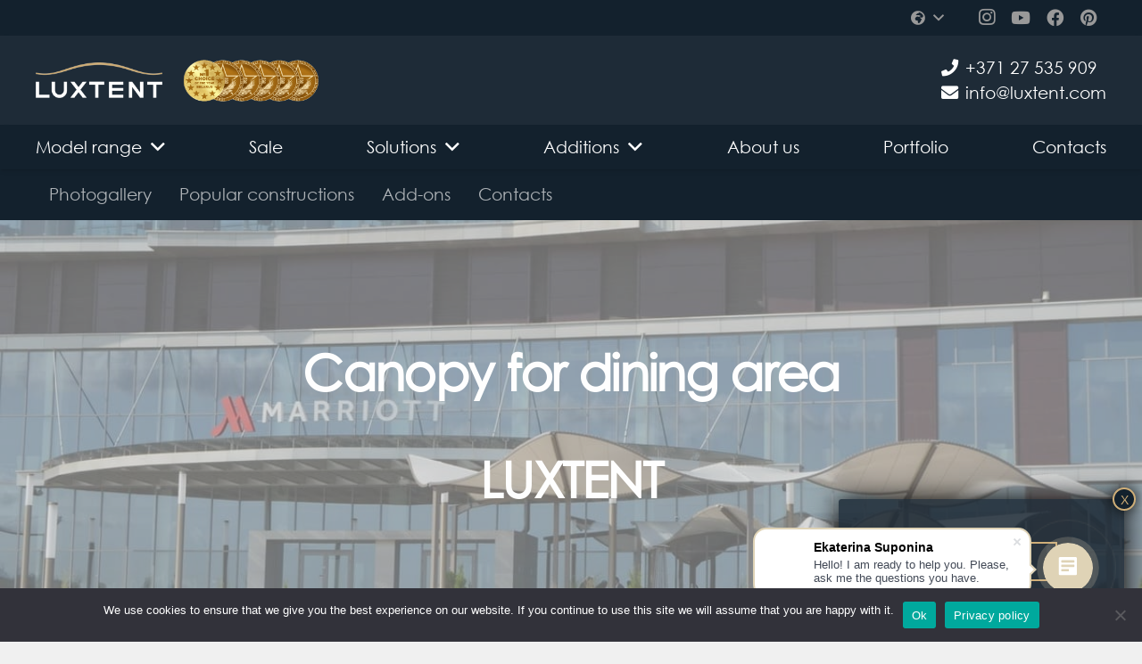

--- FILE ---
content_type: text/html; charset=UTF-8
request_url: https://luxtent.com/solutions/summer-terraces/
body_size: 44556
content:
<!DOCTYPE HTML>
<html lang="en-US">
<head>
	<meta charset="UTF-8">
	<meta name='robots' content='index, follow, max-image-preview:large, max-snippet:-1, max-video-preview:-1' />

	<!-- This site is optimized with the Yoast SEO plugin v24.4 - https://yoast.com/wordpress/plugins/seo/ -->
	<title>Canopy for outdoor dining area for cafes and restaurants for sale in US</title>
	<meta name="description" content="Amazing outdoor patio canopies for cafés and covered outdoor dining areas for restaurants. ☑️Luxury Canopy for outdoor dining area will attract new customers! ☑️Modern design of canopies for a summer terrace and outdoor seating area." />
	<link rel="canonical" href="https://luxtent.com/solutions/summer-terraces/" />
	<meta property="og:locale" content="en_US" />
	<meta property="og:type" content="article" />
	<meta property="og:title" content="Canopy for outdoor dining area for cafes and restaurants for sale in US" />
	<meta property="og:description" content="Amazing outdoor patio canopies for cafés and covered outdoor dining areas for restaurants. ☑️Luxury Canopy for outdoor dining area will attract new customers! ☑️Modern design of canopies for a summer terrace and outdoor seating area." />
	<meta property="og:url" content="https://luxtent.com/solutions/summer-terraces/" />
	<meta property="og:site_name" content="Event tents" />
	<meta property="article:modified_time" content="2025-09-22T12:22:58+00:00" />
	<meta property="og:image" content="https://luxtent.com/wp-content/uploads/2023/07/summer-main.jpg" />
	<meta property="og:image:width" content="1200" />
	<meta property="og:image:height" content="795" />
	<meta property="og:image:type" content="image/jpeg" />
	<meta name="twitter:card" content="summary_large_image" />
	<meta name="twitter:label1" content="Est. reading time" />
	<meta name="twitter:data1" content="13 minutes" />
	<script type="application/ld+json" class="yoast-schema-graph">{"@context":"https://schema.org","@graph":[{"@type":"WebPage","@id":"https://luxtent.com/solutions/summer-terraces/","url":"https://luxtent.com/solutions/summer-terraces/","name":"Canopy for outdoor dining area for cafes and restaurants for sale in US","isPartOf":{"@id":"https://luxtent.com/#website"},"primaryImageOfPage":{"@id":"https://luxtent.com/solutions/summer-terraces/#primaryimage"},"image":{"@id":"https://luxtent.com/solutions/summer-terraces/#primaryimage"},"thumbnailUrl":"https://luxtent.com/wp-content/uploads/2023/07/summer-main.jpg","datePublished":"2021-12-07T13:32:16+00:00","dateModified":"2025-09-22T12:22:58+00:00","description":"Amazing outdoor patio canopies for cafés and covered outdoor dining areas for restaurants. ☑️Luxury Canopy for outdoor dining area will attract new customers! ☑️Modern design of canopies for a summer terrace and outdoor seating area.","breadcrumb":{"@id":"https://luxtent.com/solutions/summer-terraces/#breadcrumb"},"inLanguage":"en-US","potentialAction":[{"@type":"ReadAction","target":["https://luxtent.com/solutions/summer-terraces/"]}]},{"@type":"ImageObject","inLanguage":"en-US","@id":"https://luxtent.com/solutions/summer-terraces/#primaryimage","url":"https://luxtent.com/wp-content/uploads/2023/07/summer-main.jpg","contentUrl":"https://luxtent.com/wp-content/uploads/2023/07/summer-main.jpg","width":1200,"height":795,"caption":"tent for summer terraces"},{"@type":"BreadcrumbList","@id":"https://luxtent.com/solutions/summer-terraces/#breadcrumb","itemListElement":[{"@type":"ListItem","position":1,"name":"Главная страница","item":"https://luxtent.com/"},{"@type":"ListItem","position":2,"name":"Solutions","item":"https://luxtent.com/solutions/"},{"@type":"ListItem","position":3,"name":"Outdoor dining area"}]},{"@type":"WebSite","@id":"https://luxtent.com/#website","url":"https://luxtent.com/","name":"Event tents","description":"Manufacturer of designer awning structures","publisher":{"@id":"https://luxtent.com/#organization"},"potentialAction":[{"@type":"SearchAction","target":{"@type":"EntryPoint","urlTemplate":"https://luxtent.com/?s={search_term_string}"},"query-input":{"@type":"PropertyValueSpecification","valueRequired":true,"valueName":"search_term_string"}}],"inLanguage":"en-US"},{"@type":"Organization","@id":"https://luxtent.com/#organization","name":"LUXTENT","url":"https://luxtent.com/","logo":{"@type":"ImageObject","inLanguage":"en-US","@id":"https://luxtent.com/#/schema/logo/image/","url":"https://luxtent.com/wp-content/uploads/2019/10/mp-logo.jpg","contentUrl":"https://luxtent.com/wp-content/uploads/2019/10/mp-logo.jpg","width":800,"height":600,"caption":"LUXTENT"},"image":{"@id":"https://luxtent.com/#/schema/logo/image/"}}]}</script>
	<!-- / Yoast SEO plugin. -->


<link rel='dns-prefetch' href='//fonts.googleapis.com' />
<link rel="alternate" type="application/rss+xml" title="Event tents &raquo; Feed" href="https://luxtent.com/feed/" />
<link rel="alternate" type="application/rss+xml" title="Event tents &raquo; Comments Feed" href="https://luxtent.com/comments/feed/" />
<meta name="viewport" content="width=device-width, initial-scale=1">
<meta name="SKYPE_TOOLBAR" content="SKYPE_TOOLBAR_PARSER_COMPATIBLE">
<meta name="theme-color" content="#222222">
<link rel="preload" href="https://luxtent.com/wp-content/uploads/2018/09/CenturyGothic.woff" as="font" type="font/woff" crossorigin><script>
window._wpemojiSettings = {"baseUrl":"https:\/\/s.w.org\/images\/core\/emoji\/15.0.3\/72x72\/","ext":".png","svgUrl":"https:\/\/s.w.org\/images\/core\/emoji\/15.0.3\/svg\/","svgExt":".svg","source":{"concatemoji":"https:\/\/luxtent.com\/wp-includes\/js\/wp-emoji-release.min.js?ver=6.5.7"}};
/*! This file is auto-generated */
!function(i,n){var o,s,e;function c(e){try{var t={supportTests:e,timestamp:(new Date).valueOf()};sessionStorage.setItem(o,JSON.stringify(t))}catch(e){}}function p(e,t,n){e.clearRect(0,0,e.canvas.width,e.canvas.height),e.fillText(t,0,0);var t=new Uint32Array(e.getImageData(0,0,e.canvas.width,e.canvas.height).data),r=(e.clearRect(0,0,e.canvas.width,e.canvas.height),e.fillText(n,0,0),new Uint32Array(e.getImageData(0,0,e.canvas.width,e.canvas.height).data));return t.every(function(e,t){return e===r[t]})}function u(e,t,n){switch(t){case"flag":return n(e,"\ud83c\udff3\ufe0f\u200d\u26a7\ufe0f","\ud83c\udff3\ufe0f\u200b\u26a7\ufe0f")?!1:!n(e,"\ud83c\uddfa\ud83c\uddf3","\ud83c\uddfa\u200b\ud83c\uddf3")&&!n(e,"\ud83c\udff4\udb40\udc67\udb40\udc62\udb40\udc65\udb40\udc6e\udb40\udc67\udb40\udc7f","\ud83c\udff4\u200b\udb40\udc67\u200b\udb40\udc62\u200b\udb40\udc65\u200b\udb40\udc6e\u200b\udb40\udc67\u200b\udb40\udc7f");case"emoji":return!n(e,"\ud83d\udc26\u200d\u2b1b","\ud83d\udc26\u200b\u2b1b")}return!1}function f(e,t,n){var r="undefined"!=typeof WorkerGlobalScope&&self instanceof WorkerGlobalScope?new OffscreenCanvas(300,150):i.createElement("canvas"),a=r.getContext("2d",{willReadFrequently:!0}),o=(a.textBaseline="top",a.font="600 32px Arial",{});return e.forEach(function(e){o[e]=t(a,e,n)}),o}function t(e){var t=i.createElement("script");t.src=e,t.defer=!0,i.head.appendChild(t)}"undefined"!=typeof Promise&&(o="wpEmojiSettingsSupports",s=["flag","emoji"],n.supports={everything:!0,everythingExceptFlag:!0},e=new Promise(function(e){i.addEventListener("DOMContentLoaded",e,{once:!0})}),new Promise(function(t){var n=function(){try{var e=JSON.parse(sessionStorage.getItem(o));if("object"==typeof e&&"number"==typeof e.timestamp&&(new Date).valueOf()<e.timestamp+604800&&"object"==typeof e.supportTests)return e.supportTests}catch(e){}return null}();if(!n){if("undefined"!=typeof Worker&&"undefined"!=typeof OffscreenCanvas&&"undefined"!=typeof URL&&URL.createObjectURL&&"undefined"!=typeof Blob)try{var e="postMessage("+f.toString()+"("+[JSON.stringify(s),u.toString(),p.toString()].join(",")+"));",r=new Blob([e],{type:"text/javascript"}),a=new Worker(URL.createObjectURL(r),{name:"wpTestEmojiSupports"});return void(a.onmessage=function(e){c(n=e.data),a.terminate(),t(n)})}catch(e){}c(n=f(s,u,p))}t(n)}).then(function(e){for(var t in e)n.supports[t]=e[t],n.supports.everything=n.supports.everything&&n.supports[t],"flag"!==t&&(n.supports.everythingExceptFlag=n.supports.everythingExceptFlag&&n.supports[t]);n.supports.everythingExceptFlag=n.supports.everythingExceptFlag&&!n.supports.flag,n.DOMReady=!1,n.readyCallback=function(){n.DOMReady=!0}}).then(function(){return e}).then(function(){var e;n.supports.everything||(n.readyCallback(),(e=n.source||{}).concatemoji?t(e.concatemoji):e.wpemoji&&e.twemoji&&(t(e.twemoji),t(e.wpemoji)))}))}((window,document),window._wpemojiSettings);
</script>

<link rel='stylesheet' id='sbi_styles-css' href='https://luxtent.com/wp-content/plugins/instagram-feed/css/sbi-styles.min.css?ver=6.10.0' media='all' />
<link rel='stylesheet' id='dashicons-css' href='https://luxtent.com/wp-includes/css/dashicons.min.css?ver=6.5.7' media='all' />
<link rel='stylesheet' id='menu-icon-font-awesome-css' href='https://luxtent.com/wp-content/plugins/menu-icons/css/fontawesome/css/all.min.css?ver=5.15.4' media='all' />
<link rel='stylesheet' id='menu-icons-extra-css' href='https://luxtent.com/wp-content/plugins/menu-icons/css/extra.min.css?ver=0.13.20' media='all' />
<style id='wp-emoji-styles-inline-css'>

	img.wp-smiley, img.emoji {
		display: inline !important;
		border: none !important;
		box-shadow: none !important;
		height: 1em !important;
		width: 1em !important;
		margin: 0 0.07em !important;
		vertical-align: -0.1em !important;
		background: none !important;
		padding: 0 !important;
	}
</style>
<link rel='stylesheet' id='contact-form-7-css' href='https://luxtent.com/wp-content/plugins/contact-form-7/includes/css/styles.css?ver=5.9.8' media='all' />
<link rel='stylesheet' id='cookie-notice-front-css' href='https://luxtent.com/wp-content/plugins/cookie-notice/css/front.min.css?ver=2.5.11' media='all' />
<link rel='stylesheet' id='menu-image-css' href='https://luxtent.com/wp-content/plugins/menu-image/includes/css/menu-image.css?ver=3.13' media='all' />
<link rel='stylesheet' id='wpex-ex_s_lick-css' href='https://luxtent.com/wp-content/plugins/wp-timelines/js/ex_s_lick/ex_s_lick.css?ver=6.5.7' media='all' />
<link rel='stylesheet' id='wpex-ex_s_lick-theme-css' href='https://luxtent.com/wp-content/plugins/wp-timelines/js/ex_s_lick/ex_s_lick-theme.css?ver=6.5.7' media='all' />
<link rel='stylesheet' id='wpex-timeline-animate-css' href='https://luxtent.com/wp-content/plugins/wp-timelines/css/animate.css?ver=6.5.7' media='all' />
<link rel='stylesheet' id='wpex-timeline-css-css' href='https://luxtent.com/wp-content/plugins/wp-timelines/css/style.css?ver=6.5.7' media='all' />
<link rel='stylesheet' id='wpex-timeline-sidebyside-css' href='https://luxtent.com/wp-content/plugins/wp-timelines/css/style-sidebyside.css?ver=6.5.7' media='all' />
<link rel='stylesheet' id='wpex-horiz-css-css' href='https://luxtent.com/wp-content/plugins/wp-timelines/css/horiz-style.css?ver=3.2' media='all' />
<link rel='stylesheet' id='wpex-timeline-dark-css-css' href='https://luxtent.com/wp-content/plugins/wp-timelines/css/dark.css?ver=6.5.7' media='all' />
<style id='wpex-timeline-dark-css-inline-css'>
	.wpextl-loadicon,
    .wpextl-loadicon::before,
	.wpextl-loadicon::after{ border-left-color:#cfae78}
    .wpex-filter > .fa,
    .wpex-endlabel.wpex-loadmore span, .wpex-tltitle.wpex-loadmore span, .wpex-loadmore .loadmore-timeline,
    .wpex-timeline-list.show-icon .wpex-timeline > li:after, .wpex-timeline-list.show-icon .wpex-timeline > li:first-child:before,
    .wpex-timeline-list.show-icon .wpex-timeline.style-center > li .wpex-content-left .wpex-leftdate,
    .wpex-timeline-list.show-icon li .wpex-timeline-icon .fa,
    .wpex .timeline-details .wptl-readmore > a:hover,
    .wpex-spinner > div,
    .wpex.horizontal-timeline .ex_s_lick-prev:hover, .wpex.horizontal-timeline .ex_s_lick-next:hover,
    .wpex.horizontal-timeline .horizontal-content .ex_s_lick-next:hover,
    .wpex.horizontal-timeline .horizontal-content .ex_s_lick-prev:hover,
    .wpex.horizontal-timeline .horizontal-nav li.ex_s_lick-current span.tl-point:before,
    .wpex.horizontal-timeline.tl-hozsteps .horizontal-nav li.ex_s_lick-current span.tl-point i,
    .timeline-navigation a.btn,
    .timeline-navigation div > a,
    .wpex.horizontal-timeline.ex-multi-item .horizontal-nav li .wpex_point:before,
    .wpex.horizontal-timeline.ex-multi-item .horizontal-nav li.ex_s_lick-current .wpex_point:before,
    .wpex.wpex-horizontal-3.ex-multi-item .horizontal-nav  h2 a,
    .wpex-timeline-list:not(.show-icon) .wptl-feature-name span,
    .wpex.horizontal-timeline.ex-multi-item:not(.wpex-horizontal-4) .horizontal-nav li span.wpex_point,
    .wpex.horizontal-timeline.ex-multi-item:not(.wpex-horizontal-4) .horizontal-nav li span.wpex_point,
    .show-wide_img .wpex-timeline > li .wpex-timeline-time span.tll-date,
    .wpex-timeline-list.show-bg.left-tl li .wpex-timeline-label .wpex-content-left .wpex-leftdate,
    .wpex-timeline-list.show-simple:not(.show-simple-bod) ul li .wpex-timeline-time .tll-date,
    .show-box-color .tlb-time,
    .sidebyside-tl.show-classic span.tll-date,
    .wptl-back-to-list a,
    .wpex-timeline > li .wpex-timeline-icon .fa{ background:#cfae78}
    .wpex-timeline-list.show-icon li .wpex-timeline-icon .fa:before,
    .wpex-filter span.active,
    .wpex-timeline-list.show-simple.show-simple-bod ul li .wpex-timeline-time .tll-date,
    .wpex-timeline-list.show-simple .wptl-readmore-center a,
    .wpex.horizontal-timeline .ex_s_lick-prev, .wpex.horizontal-timeline .ex_s_lick-next,
    .wpex.horizontal-timeline.tl-hozsteps .horizontal-nav li.prev_item:not(.ex_s_lick-current) span.tl-point i,
    .wpex.horizontal-timeline.ex-multi-item .horizontal-nav li span.wpex_point i,
    .wpex-timeline-list.show-clean .wpex-timeline > li .wpex-timeline-label h2,
    .wpex-timeline-list.show-simple li .wpex-timeline-icon .fa:not(.no-icon):before,
    .wpex.horizontal-timeline .extl-hoz-sbs .horizontal-nav li span.tl-point i,
    .show-wide_img.left-tl .wpex-timeline > li .wpex-timeline-icon .fa:not(.no-icon):not(.icon-img):before,
    .wpex-timeline > li .wpex-timeline-time span:last-child{ color:#cfae78}
    .wpex .timeline-details .wptl-readmore > a,
    .wpex.horizontal-timeline .ex_s_lick-prev:hover, .wpex.horizontal-timeline .ex_s_lick-next:hover,
    .wpex.horizontal-timeline .horizontal-content .ex_s_lick-next:hover,
    .wpex.horizontal-timeline .horizontal-content .ex_s_lick-prev:hover,
    .wpex.horizontal-timeline .horizontal-nav li.ex_s_lick-current span.tl-point:before,
    .wpex.horizontal-timeline .ex_s_lick-prev, .wpex.horizontal-timeline .ex_s_lick-next,
    .wpex.horizontal-timeline .timeline-pos-select,
    .wpex.horizontal-timeline .horizontal-nav li.prev_item span.tl-point:before,
    .wpex.horizontal-timeline.tl-hozsteps .horizontal-nav li.ex_s_lick-current span.tl-point i,
    .wpex.horizontal-timeline.tl-hozsteps .timeline-hr, .wpex.horizontal-timeline.tl-hozsteps .timeline-pos-select,
    .wpex.horizontal-timeline.tl-hozsteps .horizontal-nav li.prev_item span.tl-point i,
    .wpex-timeline-list.left-tl.show-icon .wptl-feature-name,
    .wpex-timeline-list.show-icon .wptl-feature-name span,
    .wpex.horizontal-timeline.ex-multi-item .horizontal-nav li span.wpex_point i,
    .wpex.horizontal-timeline.ex-multi-item.wpex-horizontal-4 .wpextt_templates .wptl-readmore a,
    .wpex-timeline-list.show-box-color .style-center > li:nth-child(odd) .wpex-timeline-label,
	.wpex-timeline-list.show-box-color .style-center > li .wpex-timeline-label,
	.wpex-timeline-list.show-box-color .style-center > li:nth-child(odd) .wpex-timeline-icon .fa:after,
    .extl-lb .gslide-description.description-right h3.lb-title:after,
    .wpex.horizontal-timeline.ex-multi-item .extl-hoz-sbs.style-7 .extl-sbd-details,
	.wpex-timeline-list.show-box-color li .wpex-timeline-icon i:after,
    .wpex.horizontal-timeline .extl-hoz-sbs .horizontal-nav li span.tl-point i,
    .wpex.wpex-horizontal-3.ex-multi-item .horizontal-nav .wpextt_templates .wptl-readmore a{border-color: #cfae78;}
    .wpex-timeline > li .wpex-timeline-label:before,
    .show-wide_img .wpex-timeline > li .wpex-timeline-time span.tll-date:before, 
    .wpex-timeline > li .wpex-timeline-label:before,
    .wpex-timeline-list.show-wide_img.left-tl .wpex-timeline > li .wpex-timeline-time span.tll-date:before,
    .wpex-timeline-list.show-icon.show-bg .wpex-timeline > li .wpex-timeline-label:after,
    .wpex-timeline-list.show-icon .wpex-timeline.style-center > li .wpex-timeline-label:after
    {border-right-color: #cfae78;}
    .wpex-filter span,
    .wpex-timeline > li .wpex-timeline-label{border-left-color: #cfae78;}
    .wpex-timeline-list.show-wide_img .wpex-timeline > li .timeline-details,
    .wpex.horizontal-timeline.ex-multi-item:not(.wpex-horizontal-4) .horizontal-nav li span.wpex_point:after{border-top-color: #cfae78;}
    .wpex.wpex-horizontal-3.ex-multi-item .wpex-timeline-label .timeline-details:after{border-bottom-color: #cfae78;}
    @media (min-width: 768px){
        .wpex-timeline.style-center > li:nth-child(odd) .wpex-timeline-label{border-right-color: #cfae78;}
        .show-wide_img .wpex-timeline > li:nth-child(even) .wpex-timeline-time span.tll-date:before,
        .wpex-timeline.style-center > li:nth-child(odd) .wpex-timeline-label:before,
        .wpex-timeline-list.show-icon .style-center > li:nth-child(odd) .wpex-timeline-label:after{border-left-color: #cfae78;}
    }
	    .wpex-timeline-list,
    .wpex .wptl-excerpt,
    .wpex-single-timeline,
	.wpex,
    .wptl-filter-box select,
    .glightbox-clean .gslide-desc,
    .wpex-timeline > li .wpex-timeline-label{font-size:16px;}
	.timeline-media > a{display: inline-block; box-shadow: none;}
    .wpex-timeline > li .wpex-timeline-label h2 a,
    .wpex-timeline-icon > a,
    .wpex.horizontal-timeline .wpex-timeline-label h2 a,
    .timeline-media > a, time.wpex-timeline-time > a, .wpex-leftdate + a, a.img-left { pointer-events: none;} .wptl-readmore-center, .wptl-readmore { display: none !important;} 
    
    .wpex-timeline-list.left-tl.wptl-lightbox .wpex-leftdate + a,
    .wpex-timeline-list.wptl-lightbox a.img-left {
        pointer-events: auto;
    }
    wptl-excerpt > section > * {border: 1px solid #ffff;}
</style>
<link rel='stylesheet' id='us-fonts-css' href='https://fonts.googleapis.com/css?family=Cormorant+Infant%3A300italic%2C400%2C400italic%2C500%2C500italic%2C600%2C700%2C700italic&#038;display=swap&#038;ver=6.5.7' media='all' />
<link rel='stylesheet' id='popup-maker-site-css' href='//luxtent.com/wp-content/uploads/d70f764fb0347e14ec36bb6187392606.css?generated=1750066910&#038;ver=1.20.5' media='all' />
<link rel='stylesheet' id='us-style-css' href='https://luxtent.com/wp-content/themes/Impreza/css/style.min.css?ver=8.20' media='all' />
<link rel='stylesheet' id='bsf-Defaults-css' href='https://luxtent.com/wp-content/uploads/smile_fonts/Defaults/Defaults.css?ver=3.19.4' media='all' />
<link rel='stylesheet' id='ultimate-style-css' href='https://luxtent.com/wp-content/plugins/Ultimate_VC_Addons/assets/min-css/style.min.css?ver=3.19.4' media='all' />
<script id="cookie-notice-front-js-before">
var cnArgs = {"ajaxUrl":"https:\/\/luxtent.com\/wp-admin\/admin-ajax.php","nonce":"156717eb46","hideEffect":"fade","position":"bottom","onScroll":false,"onScrollOffset":100,"onClick":false,"cookieName":"cookie_notice_accepted","cookieTime":2592000,"cookieTimeRejected":2592000,"globalCookie":false,"redirection":false,"cache":true,"revokeCookies":false,"revokeCookiesOpt":"automatic"};
</script>
<script src="https://luxtent.com/wp-content/plugins/cookie-notice/js/front.min.js?ver=2.5.11" id="cookie-notice-front-js"></script>
<script src="https://luxtent.com/wp-includes/js/jquery/jquery.min.js?ver=3.7.1" id="jquery-core-js"></script>
<script src="https://luxtent.com/wp-content/plugins/Ultimate_VC_Addons/assets/min-js/ultimate-params.min.js?ver=3.19.4" id="ultimate-vc-params-js"></script>
<script></script><link rel="https://api.w.org/" href="https://luxtent.com/wp-json/" /><link rel="alternate" type="application/json" href="https://luxtent.com/wp-json/wp/v2/pages/10326" /><link rel="EditURI" type="application/rsd+xml" title="RSD" href="https://luxtent.com/xmlrpc.php?rsd" />
<meta name="generator" content="WordPress 6.5.7" />
<link rel='shortlink' href='https://luxtent.com/?p=10326' />
<link rel="alternate" type="application/json+oembed" href="https://luxtent.com/wp-json/oembed/1.0/embed?url=https%3A%2F%2Fluxtent.com%2Fsolutions%2Fsummer-terraces%2F" />
<link rel="alternate" type="text/xml+oembed" href="https://luxtent.com/wp-json/oembed/1.0/embed?url=https%3A%2F%2Fluxtent.com%2Fsolutions%2Fsummer-terraces%2F&#038;format=xml" />
		<script id="us_add_no_touch">
			if ( ! /Android|webOS|iPhone|iPad|iPod|BlackBerry|IEMobile|Opera Mini/i.test( navigator.userAgent ) ) {
				var root = document.getElementsByTagName( 'html' )[ 0 ]
				root.className += " no-touch";
			}
		</script>
		<style>.recentcomments a{display:inline !important;padding:0 !important;margin:0 !important;}</style><meta name="generator" content="Powered by WPBakery Page Builder - drag and drop page builder for WordPress."/>
<style type="text/css" id="grid-custom-css"></style><link rel="icon" href="https://luxtent.com/wp-content/uploads/2019/11/luxt-f.jpg" sizes="32x32" />
<link rel="icon" href="https://luxtent.com/wp-content/uploads/2019/11/luxt-f.jpg" sizes="192x192" />
<link rel="apple-touch-icon" href="https://luxtent.com/wp-content/uploads/2019/11/luxt-f.jpg" />
<meta name="msapplication-TileImage" content="https://luxtent.com/wp-content/uploads/2019/11/luxt-f.jpg" />
<noscript><style> .wpb_animate_when_almost_visible { opacity: 1; }</style></noscript>		<style id="us-icon-fonts">@font-face{font-display:block;font-style:normal;font-family:"fontawesome";font-weight:900;src:url("https://luxtent.com/wp-content/themes/Impreza/fonts/fa-solid-900.woff2?ver=8.20") format("woff2"),url("https://luxtent.com/wp-content/themes/Impreza/fonts/fa-solid-900.woff?ver=8.20") format("woff")}.fas{font-family:"fontawesome";font-weight:900}@font-face{font-display:block;font-style:normal;font-family:"fontawesome";font-weight:400;src:url("https://luxtent.com/wp-content/themes/Impreza/fonts/fa-regular-400.woff2?ver=8.20") format("woff2"),url("https://luxtent.com/wp-content/themes/Impreza/fonts/fa-regular-400.woff?ver=8.20") format("woff")}.far{font-family:"fontawesome";font-weight:400}@font-face{font-display:block;font-style:normal;font-family:"fontawesome";font-weight:300;src:url("https://luxtent.com/wp-content/themes/Impreza/fonts/fa-light-300.woff2?ver=8.20") format("woff2"),url("https://luxtent.com/wp-content/themes/Impreza/fonts/fa-light-300.woff?ver=8.20") format("woff")}.fal{font-family:"fontawesome";font-weight:300}@font-face{font-display:block;font-style:normal;font-family:"Font Awesome 5 Duotone";font-weight:900;src:url("https://luxtent.com/wp-content/themes/Impreza/fonts/fa-duotone-900.woff2?ver=8.20") format("woff2"),url("https://luxtent.com/wp-content/themes/Impreza/fonts/fa-duotone-900.woff?ver=8.20") format("woff")}.fad{font-family:"Font Awesome 5 Duotone";font-weight:900}.fad{position:relative}.fad:before{position:absolute}.fad:after{opacity:0.4}@font-face{font-display:block;font-style:normal;font-family:"Font Awesome 5 Brands";font-weight:400;src:url("https://luxtent.com/wp-content/themes/Impreza/fonts/fa-brands-400.woff2?ver=8.20") format("woff2"),url("https://luxtent.com/wp-content/themes/Impreza/fonts/fa-brands-400.woff?ver=8.20") format("woff")}.fab{font-family:"Font Awesome 5 Brands";font-weight:400}@font-face{font-display:block;font-style:normal;font-family:"Material Icons";font-weight:400;src:url("https://luxtent.com/wp-content/themes/Impreza/fonts/material-icons.woff2?ver=8.20") format("woff2"),url("https://luxtent.com/wp-content/themes/Impreza/fonts/material-icons.woff?ver=8.20") format("woff")}.material-icons{font-family:"Material Icons";font-weight:400}</style>
				<style id="us-theme-options-css">:root{--color-header-middle-bg:#13212d;--color-header-middle-bg-grad:#13212d;--color-header-middle-text:#ffffff;--color-header-middle-text-hover:#cfae78;--color-header-transparent-bg:transparent;--color-header-transparent-bg-grad:transparent;--color-header-transparent-text:#ffffff;--color-header-transparent-text-hover:#cfae78;--color-chrome-toolbar:#222222;--color-chrome-toolbar-grad:#222222;--color-header-top-bg:#13212d;--color-header-top-bg-grad:#13212d;--color-header-top-text:#999999;--color-header-top-text-hover:#cfae78;--color-header-top-transparent-bg:rgba(0,0,0,0.2);--color-header-top-transparent-bg-grad:rgba(0,0,0,0.2);--color-header-top-transparent-text:rgba(255,255,255,0.66);--color-header-top-transparent-text-hover:#fff;--color-content-bg:#1e2b37;--color-content-bg-grad:#1e2b37;--color-content-bg-alt:rgba(230,237,240,0);--color-content-bg-alt-grad:rgba(230,237,240,0);--color-content-border:#e6edf0;--color-content-heading:#ffffff;--color-content-heading-grad:#ffffff;--color-content-text:#b1b9bd;--color-content-link:#cfae78;--color-content-link-hover:#ffffff;--color-content-primary:#cfae78;--color-content-primary-grad:#cfae78;--color-content-secondary:#13212d;--color-content-secondary-grad:#13212d;--color-content-faded:#999c9f;--color-content-overlay:rgba(0,0,0,0.75);--color-content-overlay-grad:rgba(0,0,0,0.75);--color-alt-content-bg:#13212d;--color-alt-content-bg-grad:#13212d;--color-alt-content-bg-alt:#13212d;--color-alt-content-bg-alt-grad:#13212d;--color-alt-content-border:#e6edf0;--color-alt-content-heading:#ffffff;--color-alt-content-heading-grad:#ffffff;--color-alt-content-text:#e6edf0;--color-alt-content-link:#cfae78;--color-alt-content-link-hover:#ffffff;--color-alt-content-primary:#cfae78;--color-alt-content-primary-grad:#cfae78;--color-alt-content-secondary:#13212d;--color-alt-content-secondary-grad:#13212d;--color-alt-content-faded:#999c9f;--color-alt-content-overlay:#e95095;--color-alt-content-overlay-grad:linear-gradient(135deg,#e95095,rgba(233,80,149,0.75));--color-footer-bg:#13212d;--color-footer-bg-grad:#13212d;--color-footer-bg-alt:#1a1a1a;--color-footer-bg-alt-grad:#1a1a1a;--color-footer-border:#333333;--color-footer-text:rgba(255,255,255,0.61);--color-footer-link:#bbbbbb;--color-footer-link-hover:#cfae78;--color-subfooter-bg:#13212d;--color-subfooter-bg-grad:#13212d;--color-subfooter-bg-alt:#13212d;--color-subfooter-bg-alt-grad:#13212d;--color-subfooter-border:#333333;--color-subfooter-text:#ffffff;--color-subfooter-link:rgba(255,255,255,0.61);--color-subfooter-link-hover:#cfae78;--color-content-primary-faded:rgba(207,174,120,0.15);--box-shadow:0 5px 15px rgba(0,0,0,.15);--box-shadow-up:0 -5px 15px rgba(0,0,0,.15);--site-canvas-width:1366px;--site-content-width:1280px;--site-sidebar-width:27.71%;--text-block-margin-bottom:0.6rem;--inputs-font-size:1rem;--inputs-height:2.8rem;--inputs-padding:0.8rem;--inputs-border-width:0px;--inputs-text-color:#ffffff}@font-face{font-display:swap;font-style:normal;font-family:"CG";font-weight:0;src:url(/wp-content/uploads/2018/09/CenturyGothic.woff) format("woff")}:root{--font-family:CG;--font-size:16px;--line-height:26px;--font-weight:400;--bold-font-weight:700;--h1-font-family:CG;--h1-font-size:36px;--h1-line-height:1.5;--h1-font-weight:100;--h1-bold-font-weight:700;--h1-text-transform:none;--h1-font-style:normal;--h1-letter-spacing:0em;--h1-margin-bottom:1.5rem;--h2-font-family:var(--h1-font-family);--h2-font-size:32px;--h2-line-height:1.4;--h2-font-weight:400;--h2-bold-font-weight:var(--h1-bold-font-weight);--h2-text-transform:var(--h1-text-transform);--h2-font-style:var(--h1-font-style);--h2-letter-spacing:0em;--h2-margin-bottom:1.5rem;--h3-font-family:var(--h1-font-family);--h3-font-size:25px;--h3-line-height:1.4;--h3-font-weight:800;--h3-bold-font-weight:var(--h1-bold-font-weight);--h3-text-transform:var(--h1-text-transform);--h3-font-style:var(--h1-font-style);--h3-letter-spacing:-0.01em;--h3-margin-bottom:1.5rem;--h4-font-family:var(--h1-font-family);--h4-font-size:22px;--h4-line-height:1.4;--h4-font-weight:400;--h4-bold-font-weight:var(--h1-bold-font-weight);--h4-text-transform:var(--h1-text-transform);--h4-font-style:var(--h1-font-style);--h4-letter-spacing:0em;--h4-margin-bottom:1.5rem;--h5-font-family:var(--h1-font-family);--h5-font-size:20px;--h5-line-height:1.4;--h5-font-weight:400;--h5-bold-font-weight:var(--h1-bold-font-weight);--h5-text-transform:var(--h1-text-transform);--h5-font-style:var(--h1-font-style);--h5-letter-spacing:0em;--h5-margin-bottom:1.5rem;--h6-font-family:var(--h1-font-family);--h6-font-size:18px;--h6-line-height:1.4;--h6-font-weight:400;--h6-bold-font-weight:var(--h1-bold-font-weight);--h6-text-transform:var(--h1-text-transform);--h6-font-style:var(--h1-font-style);--h6-letter-spacing:0em;--h6-margin-bottom:1.4rem}@media (min-width:1151px) and (max-width:1280px){:root{--font-family:CG;--font-size:16px;--line-height:26px;--font-weight:400;--bold-font-weight:700;--h1-font-family:CG;--h1-font-size:36px;--h1-line-height:1.5;--h1-font-weight:100;--h1-bold-font-weight:700;--h1-text-transform:none;--h1-font-style:normal;--h1-letter-spacing:0em;--h1-margin-bottom:1.5rem;--h2-font-family:var(--h1-font-family);--h2-font-size:32px;--h2-line-height:1.4;--h2-font-weight:400;--h2-bold-font-weight:var(--h1-bold-font-weight);--h2-text-transform:var(--h1-text-transform);--h2-font-style:var(--h1-font-style);--h2-letter-spacing:0em;--h2-margin-bottom:1.5rem;--h3-font-family:var(--h1-font-family);--h3-font-size:25px;--h3-line-height:1.4;--h3-font-weight:800;--h3-bold-font-weight:var(--h1-bold-font-weight);--h3-text-transform:var(--h1-text-transform);--h3-font-style:var(--h1-font-style);--h3-letter-spacing:-0.01em;--h3-margin-bottom:1.5rem;--h4-font-family:var(--h1-font-family);--h4-font-size:22px;--h4-line-height:1.4;--h4-font-weight:400;--h4-bold-font-weight:var(--h1-bold-font-weight);--h4-text-transform:var(--h1-text-transform);--h4-font-style:var(--h1-font-style);--h4-letter-spacing:0em;--h4-margin-bottom:1.5rem;--h5-font-family:var(--h1-font-family);--h5-font-size:20px;--h5-line-height:1.4;--h5-font-weight:400;--h5-bold-font-weight:var(--h1-bold-font-weight);--h5-text-transform:var(--h1-text-transform);--h5-font-style:var(--h1-font-style);--h5-letter-spacing:0em;--h5-margin-bottom:1.5rem;--h6-font-family:var(--h1-font-family);--h6-font-size:18px;--h6-line-height:1.4;--h6-font-weight:400;--h6-bold-font-weight:var(--h1-bold-font-weight);--h6-text-transform:var(--h1-text-transform);--h6-font-style:var(--h1-font-style);--h6-letter-spacing:0em;--h6-margin-bottom:1.4rem}}@media (min-width:601px) and (max-width:1150px){:root{--font-family:CG;--font-size:16px;--line-height:26px;--font-weight:400;--bold-font-weight:700;--h1-font-family:CG;--h1-font-size:36px;--h1-line-height:1.5;--h1-font-weight:100;--h1-bold-font-weight:700;--h1-text-transform:none;--h1-font-style:normal;--h1-letter-spacing:0em;--h1-margin-bottom:1.5rem;--h2-font-family:var(--h1-font-family);--h2-font-size:32px;--h2-line-height:1.4;--h2-font-weight:400;--h2-bold-font-weight:var(--h1-bold-font-weight);--h2-text-transform:var(--h1-text-transform);--h2-font-style:var(--h1-font-style);--h2-letter-spacing:0em;--h2-margin-bottom:1.5rem;--h3-font-family:var(--h1-font-family);--h3-font-size:25px;--h3-line-height:1.4;--h3-font-weight:800;--h3-bold-font-weight:var(--h1-bold-font-weight);--h3-text-transform:var(--h1-text-transform);--h3-font-style:var(--h1-font-style);--h3-letter-spacing:-0.01em;--h3-margin-bottom:1.5rem;--h4-font-family:var(--h1-font-family);--h4-font-size:22px;--h4-line-height:1.4;--h4-font-weight:400;--h4-bold-font-weight:var(--h1-bold-font-weight);--h4-text-transform:var(--h1-text-transform);--h4-font-style:var(--h1-font-style);--h4-letter-spacing:0em;--h4-margin-bottom:1.5rem;--h5-font-family:var(--h1-font-family);--h5-font-size:20px;--h5-line-height:1.4;--h5-font-weight:400;--h5-bold-font-weight:var(--h1-bold-font-weight);--h5-text-transform:var(--h1-text-transform);--h5-font-style:var(--h1-font-style);--h5-letter-spacing:0em;--h5-margin-bottom:1.5rem;--h6-font-family:var(--h1-font-family);--h6-font-size:18px;--h6-line-height:1.4;--h6-font-weight:400;--h6-bold-font-weight:var(--h1-bold-font-weight);--h6-text-transform:var(--h1-text-transform);--h6-font-style:var(--h1-font-style);--h6-letter-spacing:0em;--h6-margin-bottom:1.4rem}}@media (max-width:600px){:root{--line-height:25px;--h1-font-size:30px;--h2-font-size:26px;--h3-font-size:23px;--h4-font-size:21px}}h1{font-family:var(--h1-font-family,inherit);font-weight:var(--h1-font-weight,inherit);font-size:var(--h1-font-size,inherit);font-style:var(--h1-font-style,inherit);line-height:var(--h1-line-height,1.4);letter-spacing:var(--h1-letter-spacing,inherit);text-transform:var(--h1-text-transform,inherit);margin-bottom:var(--h1-margin-bottom,1.5rem)}h1>strong{font-weight:var(--h1-bold-font-weight,bold)}h2{font-family:var(--h2-font-family,inherit);font-weight:var(--h2-font-weight,inherit);font-size:var(--h2-font-size,inherit);font-style:var(--h2-font-style,inherit);line-height:var(--h2-line-height,1.4);letter-spacing:var(--h2-letter-spacing,inherit);text-transform:var(--h2-text-transform,inherit);margin-bottom:var(--h2-margin-bottom,1.5rem)}h2>strong{font-weight:var(--h2-bold-font-weight,bold)}h3{font-family:var(--h3-font-family,inherit);font-weight:var(--h3-font-weight,inherit);font-size:var(--h3-font-size,inherit);font-style:var(--h3-font-style,inherit);line-height:var(--h3-line-height,1.4);letter-spacing:var(--h3-letter-spacing,inherit);text-transform:var(--h3-text-transform,inherit);margin-bottom:var(--h3-margin-bottom,1.5rem)}h3>strong{font-weight:var(--h3-bold-font-weight,bold)}h4{font-family:var(--h4-font-family,inherit);font-weight:var(--h4-font-weight,inherit);font-size:var(--h4-font-size,inherit);font-style:var(--h4-font-style,inherit);line-height:var(--h4-line-height,1.4);letter-spacing:var(--h4-letter-spacing,inherit);text-transform:var(--h4-text-transform,inherit);margin-bottom:var(--h4-margin-bottom,1.5rem)}h4>strong{font-weight:var(--h4-bold-font-weight,bold)}h5{font-family:var(--h5-font-family,inherit);font-weight:var(--h5-font-weight,inherit);font-size:var(--h5-font-size,inherit);font-style:var(--h5-font-style,inherit);line-height:var(--h5-line-height,1.4);letter-spacing:var(--h5-letter-spacing,inherit);text-transform:var(--h5-text-transform,inherit);margin-bottom:var(--h5-margin-bottom,1.5rem)}h5>strong{font-weight:var(--h5-bold-font-weight,bold)}h6{font-family:var(--h6-font-family,inherit);font-weight:var(--h6-font-weight,inherit);font-size:var(--h6-font-size,inherit);font-style:var(--h6-font-style,inherit);line-height:var(--h6-line-height,1.4);letter-spacing:var(--h6-letter-spacing,inherit);text-transform:var(--h6-text-transform,inherit);margin-bottom:var(--h6-margin-bottom,1.5rem)}h6>strong{font-weight:var(--h6-bold-font-weight,bold)}body{background:#f0f0f0}@media (max-width:1360px){.l-main .aligncenter{max-width:calc(100vw - 5rem)}}@media (min-width:1281px){body.usb_preview .hide_on_default{opacity:0.25!important}.vc_hidden-lg,body:not(.usb_preview) .hide_on_default{display:none!important}.default_align_left{text-align:left;justify-content:flex-start}.default_align_right{text-align:right;justify-content:flex-end}.default_align_center{text-align:center;justify-content:center}.default_align_justify{justify-content:space-between}.w-hwrapper>.default_align_justify,.default_align_justify>.w-btn{width:100%}}@media (min-width:1151px) and (max-width:1280px){body.usb_preview .hide_on_laptops{opacity:0.25!important}.vc_hidden-md,body:not(.usb_preview) .hide_on_laptops{display:none!important}.laptops_align_left{text-align:left;justify-content:flex-start}.laptops_align_right{text-align:right;justify-content:flex-end}.laptops_align_center{text-align:center;justify-content:center}.laptops_align_justify{justify-content:space-between}.w-hwrapper>.laptops_align_justify,.laptops_align_justify>.w-btn{width:100%}.g-cols.via_grid[style*="--laptops-gap"]{grid-gap:var(--laptops-gap,3rem)}}@media (min-width:601px) and (max-width:1150px){body.usb_preview .hide_on_tablets{opacity:0.25!important}.vc_hidden-sm,body:not(.usb_preview) .hide_on_tablets{display:none!important}.tablets_align_left{text-align:left;justify-content:flex-start}.tablets_align_right{text-align:right;justify-content:flex-end}.tablets_align_center{text-align:center;justify-content:center}.tablets_align_justify{justify-content:space-between}.w-hwrapper>.tablets_align_justify,.tablets_align_justify>.w-btn{width:100%}.g-cols.via_grid[style*="--tablets-gap"]{grid-gap:var(--tablets-gap,3rem)}}@media (max-width:600px){body.usb_preview .hide_on_mobiles{opacity:0.25!important}.vc_hidden-xs,body:not(.usb_preview) .hide_on_mobiles{display:none!important}.mobiles_align_left{text-align:left;justify-content:flex-start}.mobiles_align_right{text-align:right;justify-content:flex-end}.mobiles_align_center{text-align:center;justify-content:center}.mobiles_align_justify{justify-content:space-between}.w-hwrapper>.mobiles_align_justify,.mobiles_align_justify>.w-btn{width:100%}.w-hwrapper.stack_on_mobiles{display:block}.w-hwrapper.stack_on_mobiles>*{display:block;margin:0 0 var(--hwrapper-gap,1.2rem)}.w-hwrapper.stack_on_mobiles>:last-child{margin-bottom:0}.g-cols.via_grid[style*="--mobiles-gap"]{grid-gap:var(--mobiles-gap,1.5rem)}}@media (max-width:600px){.g-cols.type_default>div[class*="vc_col-xs-"]{margin-top:1rem;margin-bottom:1rem}.g-cols>div:not([class*="vc_col-xs-"]){width:100%;margin:0 0 1.5rem}.g-cols.reversed>div:last-of-type{order:-1}.g-cols.type_boxes>div,.g-cols.reversed>div:first-child,.g-cols:not(.reversed)>div:last-child,.g-cols>div.has_bg_color{margin-bottom:0}.vc_col-xs-1{width:8.3333%}.vc_col-xs-2{width:16.6666%}.vc_col-xs-1\/5{width:20%}.vc_col-xs-3{width:25%}.vc_col-xs-4{width:33.3333%}.vc_col-xs-2\/5{width:40%}.vc_col-xs-5{width:41.6666%}.vc_col-xs-6{width:50%}.vc_col-xs-7{width:58.3333%}.vc_col-xs-3\/5{width:60%}.vc_col-xs-8{width:66.6666%}.vc_col-xs-9{width:75%}.vc_col-xs-4\/5{width:80%}.vc_col-xs-10{width:83.3333%}.vc_col-xs-11{width:91.6666%}.vc_col-xs-12{width:100%}.vc_col-xs-offset-0{margin-left:0}.vc_col-xs-offset-1{margin-left:8.3333%}.vc_col-xs-offset-2{margin-left:16.6666%}.vc_col-xs-offset-1\/5{margin-left:20%}.vc_col-xs-offset-3{margin-left:25%}.vc_col-xs-offset-4{margin-left:33.3333%}.vc_col-xs-offset-2\/5{margin-left:40%}.vc_col-xs-offset-5{margin-left:41.6666%}.vc_col-xs-offset-6{margin-left:50%}.vc_col-xs-offset-7{margin-left:58.3333%}.vc_col-xs-offset-3\/5{margin-left:60%}.vc_col-xs-offset-8{margin-left:66.6666%}.vc_col-xs-offset-9{margin-left:75%}.vc_col-xs-offset-4\/5{margin-left:80%}.vc_col-xs-offset-10{margin-left:83.3333%}.vc_col-xs-offset-11{margin-left:91.6666%}.vc_col-xs-offset-12{margin-left:100%}}@media (min-width:601px){.vc_col-sm-1{width:8.3333%}.vc_col-sm-2{width:16.6666%}.vc_col-sm-1\/5{width:20%}.vc_col-sm-3{width:25%}.vc_col-sm-4{width:33.3333%}.vc_col-sm-2\/5{width:40%}.vc_col-sm-5{width:41.6666%}.vc_col-sm-6{width:50%}.vc_col-sm-7{width:58.3333%}.vc_col-sm-3\/5{width:60%}.vc_col-sm-8{width:66.6666%}.vc_col-sm-9{width:75%}.vc_col-sm-4\/5{width:80%}.vc_col-sm-10{width:83.3333%}.vc_col-sm-11{width:91.6666%}.vc_col-sm-12{width:100%}.vc_col-sm-offset-0{margin-left:0}.vc_col-sm-offset-1{margin-left:8.3333%}.vc_col-sm-offset-2{margin-left:16.6666%}.vc_col-sm-offset-1\/5{margin-left:20%}.vc_col-sm-offset-3{margin-left:25%}.vc_col-sm-offset-4{margin-left:33.3333%}.vc_col-sm-offset-2\/5{margin-left:40%}.vc_col-sm-offset-5{margin-left:41.6666%}.vc_col-sm-offset-6{margin-left:50%}.vc_col-sm-offset-7{margin-left:58.3333%}.vc_col-sm-offset-3\/5{margin-left:60%}.vc_col-sm-offset-8{margin-left:66.6666%}.vc_col-sm-offset-9{margin-left:75%}.vc_col-sm-offset-4\/5{margin-left:80%}.vc_col-sm-offset-10{margin-left:83.3333%}.vc_col-sm-offset-11{margin-left:91.6666%}.vc_col-sm-offset-12{margin-left:100%}}@media (min-width:1151px){.vc_col-md-1{width:8.3333%}.vc_col-md-2{width:16.6666%}.vc_col-md-1\/5{width:20%}.vc_col-md-3{width:25%}.vc_col-md-4{width:33.3333%}.vc_col-md-2\/5{width:40%}.vc_col-md-5{width:41.6666%}.vc_col-md-6{width:50%}.vc_col-md-7{width:58.3333%}.vc_col-md-3\/5{width:60%}.vc_col-md-8{width:66.6666%}.vc_col-md-9{width:75%}.vc_col-md-4\/5{width:80%}.vc_col-md-10{width:83.3333%}.vc_col-md-11{width:91.6666%}.vc_col-md-12{width:100%}.vc_col-md-offset-0{margin-left:0}.vc_col-md-offset-1{margin-left:8.3333%}.vc_col-md-offset-2{margin-left:16.6666%}.vc_col-md-offset-1\/5{margin-left:20%}.vc_col-md-offset-3{margin-left:25%}.vc_col-md-offset-4{margin-left:33.3333%}.vc_col-md-offset-2\/5{margin-left:40%}.vc_col-md-offset-5{margin-left:41.6666%}.vc_col-md-offset-6{margin-left:50%}.vc_col-md-offset-7{margin-left:58.3333%}.vc_col-md-offset-3\/5{margin-left:60%}.vc_col-md-offset-8{margin-left:66.6666%}.vc_col-md-offset-9{margin-left:75%}.vc_col-md-offset-4\/5{margin-left:80%}.vc_col-md-offset-10{margin-left:83.3333%}.vc_col-md-offset-11{margin-left:91.6666%}.vc_col-md-offset-12{margin-left:100%}}@media (min-width:1281px){.vc_col-lg-1{width:8.3333%}.vc_col-lg-2{width:16.6666%}.vc_col-lg-1\/5{width:20%}.vc_col-lg-3{width:25%}.vc_col-lg-4{width:33.3333%}.vc_col-lg-2\/5{width:40%}.vc_col-lg-5{width:41.6666%}.vc_col-lg-6{width:50%}.vc_col-lg-7{width:58.3333%}.vc_col-lg-3\/5{width:60%}.vc_col-lg-8{width:66.6666%}.vc_col-lg-9{width:75%}.vc_col-lg-4\/5{width:80%}.vc_col-lg-10{width:83.3333%}.vc_col-lg-11{width:91.6666%}.vc_col-lg-12{width:100%}.vc_col-lg-offset-0{margin-left:0}.vc_col-lg-offset-1{margin-left:8.3333%}.vc_col-lg-offset-2{margin-left:16.6666%}.vc_col-lg-offset-1\/5{margin-left:20%}.vc_col-lg-offset-3{margin-left:25%}.vc_col-lg-offset-4{margin-left:33.3333%}.vc_col-lg-offset-2\/5{margin-left:40%}.vc_col-lg-offset-5{margin-left:41.6666%}.vc_col-lg-offset-6{margin-left:50%}.vc_col-lg-offset-7{margin-left:58.3333%}.vc_col-lg-offset-3\/5{margin-left:60%}.vc_col-lg-offset-8{margin-left:66.6666%}.vc_col-lg-offset-9{margin-left:75%}.vc_col-lg-offset-4\/5{margin-left:80%}.vc_col-lg-offset-10{margin-left:83.3333%}.vc_col-lg-offset-11{margin-left:91.6666%}.vc_col-lg-offset-12{margin-left:100%}}@media (min-width:601px) and (max-width:1150px){.g-cols.via_flex.type_default>div[class*="vc_col-md-"],.g-cols.via_flex.type_default>div[class*="vc_col-lg-"]{margin-top:1rem;margin-bottom:1rem}}@media (min-width:1151px) and (max-width:1280px){.g-cols.via_flex.type_default>div[class*="vc_col-lg-"]{margin-top:1rem;margin-bottom:1rem}}@media (max-width:767px){.l-canvas{overflow:hidden}.g-cols.stacking_default.reversed>div:last-of-type{order:-1}.g-cols.stacking_default.via_flex>div:not([class*="vc_col-xs"]){width:100%;margin:0 0 1.5rem}.g-cols.stacking_default.via_grid.mobiles-cols_1{grid-template-columns:100%}.g-cols.stacking_default.via_flex.type_boxes>div,.g-cols.stacking_default.via_flex.reversed>div:first-child,.g-cols.stacking_default.via_flex:not(.reversed)>div:last-child,.g-cols.stacking_default.via_flex>div.has_bg_color{margin-bottom:0}.g-cols.stacking_default.via_flex.type_default>.wpb_column.stretched{margin-left:-1rem;margin-right:-1rem}.g-cols.stacking_default.via_grid.mobiles-cols_1>.wpb_column.stretched,.g-cols.stacking_default.via_flex.type_boxes>.wpb_column.stretched{margin-left:-2.5rem;margin-right:-2.5rem;width:auto}.vc_column-inner.type_sticky>.wpb_wrapper,.vc_column_container.type_sticky>.vc_column-inner{top:0!important}}@media (min-width:768px){body:not(.rtl) .l-section.for_sidebar.at_left>div>.l-sidebar,.rtl .l-section.for_sidebar.at_right>div>.l-sidebar{order:-1}.vc_column_container.type_sticky>.vc_column-inner,.vc_column-inner.type_sticky>.wpb_wrapper{position:-webkit-sticky;position:sticky}.l-section.type_sticky{position:-webkit-sticky;position:sticky;top:0;z-index:11;transform:translateZ(0); transition:top 0.3s cubic-bezier(.78,.13,.15,.86) 0.1s}.header_hor .l-header.post_fixed.sticky_auto_hide{z-index:12}.admin-bar .l-section.type_sticky{top:32px}.l-section.type_sticky>.l-section-h{transition:padding-top 0.3s}.header_hor .l-header.pos_fixed:not(.down)~.l-main .l-section.type_sticky:not(:first-of-type){top:var(--header-sticky-height)}.admin-bar.header_hor .l-header.pos_fixed:not(.down)~.l-main .l-section.type_sticky:not(:first-of-type){top:calc( var(--header-sticky-height) + 32px )}.header_hor .l-header.pos_fixed.sticky:not(.down)~.l-main .l-section.type_sticky:first-of-type>.l-section-h{padding-top:var(--header-sticky-height)}.header_hor.headerinpos_bottom .l-header.pos_fixed.sticky:not(.down)~.l-main .l-section.type_sticky:first-of-type>.l-section-h{padding-bottom:var(--header-sticky-height)!important}}@media screen and (min-width:1360px){.g-cols.via_flex.type_default>.wpb_column.stretched:first-of-type{margin-left:calc( var(--site-content-width) / 2 + 0px / 2 + 1.5rem - 50vw)}.g-cols.via_flex.type_default>.wpb_column.stretched:last-of-type{margin-right:calc( var(--site-content-width) / 2 + 0px / 2 + 1.5rem - 50vw)}.l-main .alignfull, .w-separator.width_screen,.g-cols.via_grid>.wpb_column.stretched:first-of-type,.g-cols.via_flex.type_boxes>.wpb_column.stretched:first-of-type{margin-left:calc( var(--site-content-width) / 2 + 0px / 2 - 50vw )}.l-main .alignfull, .w-separator.width_screen,.g-cols.via_grid>.wpb_column.stretched:last-of-type,.g-cols.via_flex.type_boxes>.wpb_column.stretched:last-of-type{margin-right:calc( var(--site-content-width) / 2 + 0px / 2 - 50vw )}}@media (max-width:600px){.w-form-row.for_submit[style*=btn-size-mobiles] .w-btn{font-size:var(--btn-size-mobiles)!important}}a,button,input[type=submit],.ui-slider-handle{outline:none!important}.w-toplink,.w-header-show{background:rgba(0,0,0,0.3)}.no-touch .w-toplink.active:hover,.no-touch .w-header-show:hover{background:var(--color-content-primary-grad)}button[type=submit]:not(.w-btn),input[type=submit]:not(.w-btn),.us-nav-style_1>*,.navstyle_1>.owl-nav button,.us-btn-style_1{font-family:var(--font-family);font-size:16px;line-height:1.2!important;font-weight:400;font-style:normal;text-transform:uppercase;letter-spacing:0em;border-radius:0em;padding:0.8em 1.8em;background:transparent;border-color:#cfae78;color:#cfae78!important}button[type=submit]:not(.w-btn):before,input[type=submit]:not(.w-btn),.us-nav-style_1>*:before,.navstyle_1>.owl-nav button:before,.us-btn-style_1:before{border-width:2px}.no-touch button[type=submit]:not(.w-btn):hover,.no-touch input[type=submit]:not(.w-btn):hover,.us-nav-style_1>span.current,.no-touch .us-nav-style_1>a:hover,.no-touch .navstyle_1>.owl-nav button:hover,.no-touch .us-btn-style_1:hover{background:transparent;border-color:#ffffff;color:#ffffff!important}.us-nav-style_1>*{min-width:calc(1.2em + 2 * 0.8em)}.us-nav-style_2>*,.navstyle_2>.owl-nav button,.us-btn-style_2{font-family:var(--font-family);font-size:16px;line-height:1.2!important;font-weight:400;font-style:normal;text-transform:uppercase;letter-spacing:0em;border-radius:0em;padding:0.8em 1.8em;background:#e6edf0;border-color:transparent;color:#ffffff!important}.us-nav-style_2>*:before,.navstyle_2>.owl-nav button:before,.us-btn-style_2:before{border-width:2px}.us-nav-style_2>span.current,.no-touch .us-nav-style_2>a:hover,.no-touch .navstyle_2>.owl-nav button:hover,.no-touch .us-btn-style_2:hover{background:#e6edf0;border-color:transparent;color:#ffffff!important}.us-nav-style_2>*{min-width:calc(1.2em + 2 * 0.8em)}.us-nav-style_3>*,.navstyle_3>.owl-nav button,.us-btn-style_3{font-family:var(--font-family);font-size:16px;line-height:1.2!important;font-weight:400;font-style:normal;text-transform:uppercase;letter-spacing:0em;border-radius:0em;padding:0.8em 1.8em;background:transparent;border-color:#cfae78;color:#cfae78!important}.us-nav-style_3>*:before,.navstyle_3>.owl-nav button:before,.us-btn-style_3:before{border-width:2px}.us-nav-style_3>span.current,.no-touch .us-nav-style_3>a:hover,.no-touch .navstyle_3>.owl-nav button:hover,.no-touch .us-btn-style_3:hover{background:transparent;border-color:#ffffff;color:#ffffff!important}.us-nav-style_3>*{min-width:calc(1.2em + 2 * 0.8em)}.us-nav-style_4>*,.navstyle_4>.owl-nav button,.us-btn-style_4{font-family:var(--font-family);font-size:16px;line-height:1.2!important;font-weight:400;font-style:normal;text-transform:uppercase;letter-spacing:0em;border-radius:0em;padding:0.8em 1.8em;background:transparent;border-color:#13212d;color:#13212d!important}.us-nav-style_4>*:before,.navstyle_4>.owl-nav button:before,.us-btn-style_4:before{border-width:2px}.us-nav-style_4>span.current,.no-touch .us-nav-style_4>a:hover,.no-touch .navstyle_4>.owl-nav button:hover,.no-touch .us-btn-style_4:hover{background:transparent;border-color:#13212d;color:#13212d!important}.us-nav-style_4>*{min-width:calc(1.2em + 2 * 0.8em)}.us-nav-style_5>*,.navstyle_5>.owl-nav button,.us-btn-style_5{font-family:var(--font-family);font-size:16px;line-height:1.2!important;font-weight:400;font-style:normal;text-transform:uppercase;letter-spacing:0em;border-radius:0em;padding:0.8em 1.8em;background:transparent;border-color:#ffffff;color:#ffffff!important}.us-nav-style_5>*:before,.navstyle_5>.owl-nav button:before,.us-btn-style_5:before{border-width:2px}.us-nav-style_5>span.current,.no-touch .us-nav-style_5>a:hover,.no-touch .navstyle_5>.owl-nav button:hover,.no-touch .us-btn-style_5:hover{background:transparent;border-color:#cfae78;color:#cfae78!important}.us-nav-style_5>*{min-width:calc(1.2em + 2 * 0.8em)}.us-nav-style_6>*,.navstyle_6>.owl-nav button,.us-btn-style_6{font-family:var(--font-family);font-size:20px;line-height:1.34!important;font-weight:900;font-style:normal;text-transform:uppercase;letter-spacing:0em;border-radius:0em;padding:0.8em 1.8em;background:transparent;border-color:#cfae78;color:#cfae78!important}.us-nav-style_6>*:before,.navstyle_6>.owl-nav button:before,.us-btn-style_6:before{border-width:2px}.us-nav-style_6>span.current,.no-touch .us-nav-style_6>a:hover,.no-touch .navstyle_6>.owl-nav button:hover,.no-touch .us-btn-style_6:hover{background:transparent;border-color:#ffffff;color:#ffffff!important}.us-nav-style_6>*{min-width:calc(1.34em + 2 * 0.8em)}.us-nav-style_7>*,.navstyle_7>.owl-nav button,.us-btn-style_7{font-family:var(--font-family);font-size:16px;line-height:1.2!important;font-weight:400;font-style:normal;text-transform:uppercase;letter-spacing:0em;border-radius:0em;padding:0.8em 1.8em;background:#13212d;border-color:transparent;color:#cfae78!important}.us-nav-style_7>*:before,.navstyle_7>.owl-nav button:before,.us-btn-style_7:before{border-width:2px}.us-nav-style_7>span.current,.no-touch .us-nav-style_7>a:hover,.no-touch .navstyle_7>.owl-nav button:hover,.no-touch .us-btn-style_7:hover{background:#13212d;border-color:transparent;color:#cfae78!important}.us-nav-style_7>*{min-width:calc(1.2em + 2 * 0.8em)}.us-nav-style_8>*,.navstyle_8>.owl-nav button,.us-btn-style_8{font-family:var(--font-family);font-size:16px;line-height:1.2!important;font-weight:400;font-style:normal;text-transform:none;letter-spacing:0em;border-radius:0.3em;padding:0.8em 1.8em;background:transparent;border-color:transparent;color:#ffffff!important}.us-nav-style_8>*:before,.navstyle_8>.owl-nav button:before,.us-btn-style_8:before{border-width:2px}.us-nav-style_8>span.current,.no-touch .us-nav-style_8>a:hover,.no-touch .navstyle_8>.owl-nav button:hover,.no-touch .us-btn-style_8:hover{background:transparent;border-color:transparent;color:#cfae78!important}.us-nav-style_8>*{min-width:calc(1.2em + 2 * 0.8em)}.w-filter.state_desktop.style_drop_default .w-filter-item-title,.select2-selection,select,textarea,input:not([type=submit]){font-weight:400;letter-spacing:0em;border-radius:0rem;background:rgba(230,237,240,0);border-color:#e6edf0;color:#ffffff;box-shadow:0px 1px 0px 0px rgba(0,0,0,0.08) inset}.w-filter.state_desktop.style_drop_default .w-filter-item-title:focus,.select2-container--open .select2-selection,select:focus,textarea:focus,input:not([type=submit]):focus{box-shadow:0px 0px 0px 2px #cfae78}.w-form-row.move_label .w-form-row-label{font-size:1rem;top:calc(2.8rem/2 + 0px - 0.7em);margin:0 0.8rem;background-color:rgba(230,237,240,0);color:#ffffff}.w-form-row.with_icon.move_label .w-form-row-label{margin-left:calc(1.6em + 0.8rem)}.leaflet-default-icon-path{background-image:url(https://luxtent.com/wp-content/themes/Impreza/common/css/vendor/images/marker-icon.png)}.header_hor .w-nav.type_desktop .menu-item-2658 .w-nav-list.level_2{left:0;right:0;transform-origin:50% 0;--dropdown-padding:1rem;padding:var(--dropdown-padding,0px)}.header_hor .w-nav.type_desktop .menu-item-2658{position:static}.header_hor .w-nav.type_desktop .menu-item-11449 .w-nav-list.level_2{width:800px;--dropdown-padding:10px;padding:var(--dropdown-padding,0px)}</style>
				<style id="us-current-header-css"> .l-subheader.at_top,.l-subheader.at_top .w-dropdown-list,.l-subheader.at_top .type_mobile .w-nav-list.level_1{background:var(--color-header-top-bg);color:var(--color-header-top-text)}.no-touch .l-subheader.at_top a:hover,.no-touch .l-header.bg_transparent .l-subheader.at_top .w-dropdown.opened a:hover{color:var(--color-header-top-text-hover)}.l-header.bg_transparent:not(.sticky) .l-subheader.at_top{background:var(--color-header-top-transparent-bg);color:var(--color-header-top-transparent-text)}.no-touch .l-header.bg_transparent:not(.sticky) .at_top .w-cart-link:hover,.no-touch .l-header.bg_transparent:not(.sticky) .at_top .w-text a:hover,.no-touch .l-header.bg_transparent:not(.sticky) .at_top .w-html a:hover,.no-touch .l-header.bg_transparent:not(.sticky) .at_top .w-nav>a:hover,.no-touch .l-header.bg_transparent:not(.sticky) .at_top .w-menu a:hover,.no-touch .l-header.bg_transparent:not(.sticky) .at_top .w-search>a:hover,.no-touch .l-header.bg_transparent:not(.sticky) .at_top .w-dropdown a:hover,.no-touch .l-header.bg_transparent:not(.sticky) .at_top .type_desktop .menu-item.level_1:hover>a{color:var(--color-header-transparent-text-hover)}.l-subheader.at_middle,.l-subheader.at_middle .w-dropdown-list,.l-subheader.at_middle .type_mobile .w-nav-list.level_1{background:var(--color-content-bg);color:var(--color-header-middle-text)}.no-touch .l-subheader.at_middle a:hover,.no-touch .l-header.bg_transparent .l-subheader.at_middle .w-dropdown.opened a:hover{color:var(--color-header-middle-text-hover)}.l-header.bg_transparent:not(.sticky) .l-subheader.at_middle{background:var(--color-header-transparent-bg);color:var(--color-header-transparent-text)}.no-touch .l-header.bg_transparent:not(.sticky) .at_middle .w-cart-link:hover,.no-touch .l-header.bg_transparent:not(.sticky) .at_middle .w-text a:hover,.no-touch .l-header.bg_transparent:not(.sticky) .at_middle .w-html a:hover,.no-touch .l-header.bg_transparent:not(.sticky) .at_middle .w-nav>a:hover,.no-touch .l-header.bg_transparent:not(.sticky) .at_middle .w-menu a:hover,.no-touch .l-header.bg_transparent:not(.sticky) .at_middle .w-search>a:hover,.no-touch .l-header.bg_transparent:not(.sticky) .at_middle .w-dropdown a:hover,.no-touch .l-header.bg_transparent:not(.sticky) .at_middle .type_desktop .menu-item.level_1:hover>a{color:var(--color-header-transparent-text-hover)}.l-subheader.at_bottom,.l-subheader.at_bottom .w-dropdown-list,.l-subheader.at_bottom .type_mobile .w-nav-list.level_1{background:#13212d;color:#ffffff}.no-touch .l-subheader.at_bottom a:hover,.no-touch .l-header.bg_transparent .l-subheader.at_bottom .w-dropdown.opened a:hover{color:#cfae78}.l-header.bg_transparent:not(.sticky) .l-subheader.at_bottom{background:var(--color-header-transparent-bg);color:var(--color-header-transparent-text)}.no-touch .l-header.bg_transparent:not(.sticky) .at_bottom .w-cart-link:hover,.no-touch .l-header.bg_transparent:not(.sticky) .at_bottom .w-text a:hover,.no-touch .l-header.bg_transparent:not(.sticky) .at_bottom .w-html a:hover,.no-touch .l-header.bg_transparent:not(.sticky) .at_bottom .w-nav>a:hover,.no-touch .l-header.bg_transparent:not(.sticky) .at_bottom .w-menu a:hover,.no-touch .l-header.bg_transparent:not(.sticky) .at_bottom .w-search>a:hover,.no-touch .l-header.bg_transparent:not(.sticky) .at_bottom .w-dropdown a:hover,.no-touch .l-header.bg_transparent:not(.sticky) .at_bottom .type_desktop .menu-item.level_1:hover>a{color:var(--color-header-transparent-text-hover)}.header_ver .l-header{background:var(--color-content-bg);color:var(--color-header-middle-text)}@media (min-width:1281px){.hidden_for_default{display:none!important}.l-header{position:relative;z-index:111;width:100%}.l-subheader{margin:0 auto}.l-subheader.width_full{padding-left:1.5rem;padding-right:1.5rem}.l-subheader-h{display:flex;align-items:center;position:relative;margin:0 auto;max-width:var(--site-content-width,1200px);height:inherit}.w-header-show{display:none}.l-header.pos_fixed{position:fixed;left:0}.l-header.pos_fixed:not(.notransition) .l-subheader{transition-property:transform,background,box-shadow,line-height,height;transition-duration:.3s;transition-timing-function:cubic-bezier(.78,.13,.15,.86)}.headerinpos_bottom.sticky_first_section .l-header.pos_fixed{position:fixed!important}.header_hor .l-header.sticky_auto_hide{transition:transform .3s cubic-bezier(.78,.13,.15,.86) .1s}.header_hor .l-header.sticky_auto_hide.down{transform:translateY(-110%)}.l-header.bg_transparent:not(.sticky) .l-subheader{box-shadow:none!important;background:none}.l-header.bg_transparent~.l-main .l-section.width_full.height_auto:first-of-type>.l-section-h{padding-top:0!important;padding-bottom:0!important}.l-header.pos_static.bg_transparent{position:absolute;left:0}.l-subheader.width_full .l-subheader-h{max-width:none!important}.l-header.shadow_thin .l-subheader.at_middle,.l-header.shadow_thin .l-subheader.at_bottom{box-shadow:0 1px 0 rgba(0,0,0,0.08)}.l-header.shadow_wide .l-subheader.at_middle,.l-header.shadow_wide .l-subheader.at_bottom{box-shadow:0 3px 5px -1px rgba(0,0,0,0.1),0 2px 1px -1px rgba(0,0,0,0.05)}.header_hor .l-subheader-cell>.w-cart{margin-left:0;margin-right:0}:root{--header-height:190px;--header-sticky-height:60px}.l-header:before{content:'190'}.l-header.sticky:before{content:'60'}.l-subheader.at_top{line-height:40px;height:40px}.l-header.sticky .l-subheader.at_top{line-height:0px;height:0px;overflow:hidden}.l-subheader.at_middle{line-height:100px;height:100px}.l-header.sticky .l-subheader.at_middle{line-height:60px;height:60px}.l-subheader.at_bottom{line-height:50px;height:50px}.l-header.sticky .l-subheader.at_bottom{line-height:0px;height:0px;overflow:hidden}.l-subheader.at_middle .l-subheader-cell.at_left,.l-subheader.at_middle .l-subheader-cell.at_right{display:flex;flex-basis:100px}.headerinpos_above .l-header.pos_fixed{overflow:hidden;transition:transform 0.3s;transform:translate3d(0,-100%,0)}.headerinpos_above .l-header.pos_fixed.sticky{overflow:visible;transform:none}.headerinpos_above .l-header.pos_fixed~.l-section>.l-section-h,.headerinpos_above .l-header.pos_fixed~.l-main .l-section:first-of-type>.l-section-h{padding-top:0!important}.headerinpos_below .l-header.pos_fixed:not(.sticky){position:absolute;top:100%}.headerinpos_below .l-header.pos_fixed~.l-main>.l-section:first-of-type>.l-section-h{padding-top:0!important}.headerinpos_below .l-header.pos_fixed~.l-main .l-section.full_height:nth-of-type(2){min-height:100vh}.headerinpos_below .l-header.pos_fixed~.l-main>.l-section:nth-of-type(2)>.l-section-h{padding-top:var(--header-height)}.headerinpos_bottom .l-header.pos_fixed:not(.sticky){position:absolute;top:100vh}.headerinpos_bottom .l-header.pos_fixed~.l-main>.l-section:first-of-type>.l-section-h{padding-top:0!important}.headerinpos_bottom .l-header.pos_fixed~.l-main>.l-section:first-of-type>.l-section-h{padding-bottom:var(--header-height)}.headerinpos_bottom .l-header.pos_fixed.bg_transparent~.l-main .l-section.valign_center:not(.height_auto):first-of-type>.l-section-h{top:calc( var(--header-height) / 2 )}.headerinpos_bottom .l-header.pos_fixed:not(.sticky) .w-cart-dropdown,.headerinpos_bottom .l-header.pos_fixed:not(.sticky) .w-nav.type_desktop .w-nav-list.level_2{bottom:100%;transform-origin:0 100%}.headerinpos_bottom .l-header.pos_fixed:not(.sticky) .w-nav.type_mobile.m_layout_dropdown .w-nav-list.level_1{top:auto;bottom:100%;box-shadow:var(--box-shadow-up)}.headerinpos_bottom .l-header.pos_fixed:not(.sticky) .w-nav.type_desktop .w-nav-list.level_3,.headerinpos_bottom .l-header.pos_fixed:not(.sticky) .w-nav.type_desktop .w-nav-list.level_4{top:auto;bottom:0;transform-origin:0 100%}.headerinpos_bottom .l-header.pos_fixed:not(.sticky) .w-dropdown-list{top:auto;bottom:-0.4em;padding-top:0.4em;padding-bottom:2.4em}.admin-bar .l-header.pos_static.bg_solid~.l-main .l-section.full_height:first-of-type{min-height:calc( 100vh - var(--header-height) - 32px )}.admin-bar .l-header.pos_fixed:not(.sticky_auto_hide)~.l-main .l-section.full_height:not(:first-of-type){min-height:calc( 100vh - var(--header-sticky-height) - 32px )}.admin-bar.headerinpos_below .l-header.pos_fixed~.l-main .l-section.full_height:nth-of-type(2){min-height:calc(100vh - 32px)}}@media (min-width:1151px) and (max-width:1280px){.hidden_for_laptops{display:none!important}.l-header{position:relative;z-index:111;width:100%}.l-subheader{margin:0 auto}.l-subheader.width_full{padding-left:1.5rem;padding-right:1.5rem}.l-subheader-h{display:flex;align-items:center;position:relative;margin:0 auto;max-width:var(--site-content-width,1200px);height:inherit}.w-header-show{display:none}.l-header.pos_fixed{position:fixed;left:0}.l-header.pos_fixed:not(.notransition) .l-subheader{transition-property:transform,background,box-shadow,line-height,height;transition-duration:.3s;transition-timing-function:cubic-bezier(.78,.13,.15,.86)}.headerinpos_bottom.sticky_first_section .l-header.pos_fixed{position:fixed!important}.header_hor .l-header.sticky_auto_hide{transition:transform .3s cubic-bezier(.78,.13,.15,.86) .1s}.header_hor .l-header.sticky_auto_hide.down{transform:translateY(-110%)}.l-header.bg_transparent:not(.sticky) .l-subheader{box-shadow:none!important;background:none}.l-header.bg_transparent~.l-main .l-section.width_full.height_auto:first-of-type>.l-section-h{padding-top:0!important;padding-bottom:0!important}.l-header.pos_static.bg_transparent{position:absolute;left:0}.l-subheader.width_full .l-subheader-h{max-width:none!important}.l-header.shadow_thin .l-subheader.at_middle,.l-header.shadow_thin .l-subheader.at_bottom{box-shadow:0 1px 0 rgba(0,0,0,0.08)}.l-header.shadow_wide .l-subheader.at_middle,.l-header.shadow_wide .l-subheader.at_bottom{box-shadow:0 3px 5px -1px rgba(0,0,0,0.1),0 2px 1px -1px rgba(0,0,0,0.05)}.header_hor .l-subheader-cell>.w-cart{margin-left:0;margin-right:0}:root{--header-height:190px;--header-sticky-height:60px}.l-header:before{content:'190'}.l-header.sticky:before{content:'60'}.l-subheader.at_top{line-height:40px;height:40px}.l-header.sticky .l-subheader.at_top{line-height:0px;height:0px;overflow:hidden}.l-subheader.at_middle{line-height:100px;height:100px}.l-header.sticky .l-subheader.at_middle{line-height:60px;height:60px}.l-subheader.at_bottom{line-height:50px;height:50px}.l-header.sticky .l-subheader.at_bottom{line-height:0px;height:0px;overflow:hidden}.l-subheader.at_middle .l-subheader-cell.at_left,.l-subheader.at_middle .l-subheader-cell.at_right{display:flex;flex-basis:100px}.headerinpos_above .l-header.pos_fixed{overflow:hidden;transition:transform 0.3s;transform:translate3d(0,-100%,0)}.headerinpos_above .l-header.pos_fixed.sticky{overflow:visible;transform:none}.headerinpos_above .l-header.pos_fixed~.l-section>.l-section-h,.headerinpos_above .l-header.pos_fixed~.l-main .l-section:first-of-type>.l-section-h{padding-top:0!important}.headerinpos_below .l-header.pos_fixed:not(.sticky){position:absolute;top:100%}.headerinpos_below .l-header.pos_fixed~.l-main>.l-section:first-of-type>.l-section-h{padding-top:0!important}.headerinpos_below .l-header.pos_fixed~.l-main .l-section.full_height:nth-of-type(2){min-height:100vh}.headerinpos_below .l-header.pos_fixed~.l-main>.l-section:nth-of-type(2)>.l-section-h{padding-top:var(--header-height)}.headerinpos_bottom .l-header.pos_fixed:not(.sticky){position:absolute;top:100vh}.headerinpos_bottom .l-header.pos_fixed~.l-main>.l-section:first-of-type>.l-section-h{padding-top:0!important}.headerinpos_bottom .l-header.pos_fixed~.l-main>.l-section:first-of-type>.l-section-h{padding-bottom:var(--header-height)}.headerinpos_bottom .l-header.pos_fixed.bg_transparent~.l-main .l-section.valign_center:not(.height_auto):first-of-type>.l-section-h{top:calc( var(--header-height) / 2 )}.headerinpos_bottom .l-header.pos_fixed:not(.sticky) .w-cart-dropdown,.headerinpos_bottom .l-header.pos_fixed:not(.sticky) .w-nav.type_desktop .w-nav-list.level_2{bottom:100%;transform-origin:0 100%}.headerinpos_bottom .l-header.pos_fixed:not(.sticky) .w-nav.type_mobile.m_layout_dropdown .w-nav-list.level_1{top:auto;bottom:100%;box-shadow:var(--box-shadow-up)}.headerinpos_bottom .l-header.pos_fixed:not(.sticky) .w-nav.type_desktop .w-nav-list.level_3,.headerinpos_bottom .l-header.pos_fixed:not(.sticky) .w-nav.type_desktop .w-nav-list.level_4{top:auto;bottom:0;transform-origin:0 100%}.headerinpos_bottom .l-header.pos_fixed:not(.sticky) .w-dropdown-list{top:auto;bottom:-0.4em;padding-top:0.4em;padding-bottom:2.4em}.admin-bar .l-header.pos_static.bg_solid~.l-main .l-section.full_height:first-of-type{min-height:calc( 100vh - var(--header-height) - 32px )}.admin-bar .l-header.pos_fixed:not(.sticky_auto_hide)~.l-main .l-section.full_height:not(:first-of-type){min-height:calc( 100vh - var(--header-sticky-height) - 32px )}.admin-bar.headerinpos_below .l-header.pos_fixed~.l-main .l-section.full_height:nth-of-type(2){min-height:calc(100vh - 32px)}}@media (min-width:701px) and (max-width:1150px){.hidden_for_tablets{display:none!important}.l-subheader.at_top{display:none}.l-subheader.at_bottom{display:none}.l-header{position:relative;z-index:111;width:100%}.l-subheader{margin:0 auto}.l-subheader.width_full{padding-left:1.5rem;padding-right:1.5rem}.l-subheader-h{display:flex;align-items:center;position:relative;margin:0 auto;max-width:var(--site-content-width,1200px);height:inherit}.w-header-show{display:none}.l-header.pos_fixed{position:fixed;left:0}.l-header.pos_fixed:not(.notransition) .l-subheader{transition-property:transform,background,box-shadow,line-height,height;transition-duration:.3s;transition-timing-function:cubic-bezier(.78,.13,.15,.86)}.headerinpos_bottom.sticky_first_section .l-header.pos_fixed{position:fixed!important}.header_hor .l-header.sticky_auto_hide{transition:transform .3s cubic-bezier(.78,.13,.15,.86) .1s}.header_hor .l-header.sticky_auto_hide.down{transform:translateY(-110%)}.l-header.bg_transparent:not(.sticky) .l-subheader{box-shadow:none!important;background:none}.l-header.bg_transparent~.l-main .l-section.width_full.height_auto:first-of-type>.l-section-h{padding-top:0!important;padding-bottom:0!important}.l-header.pos_static.bg_transparent{position:absolute;left:0}.l-subheader.width_full .l-subheader-h{max-width:none!important}.l-header.shadow_thin .l-subheader.at_middle,.l-header.shadow_thin .l-subheader.at_bottom{box-shadow:0 1px 0 rgba(0,0,0,0.08)}.l-header.shadow_wide .l-subheader.at_middle,.l-header.shadow_wide .l-subheader.at_bottom{box-shadow:0 3px 5px -1px rgba(0,0,0,0.1),0 2px 1px -1px rgba(0,0,0,0.05)}.header_hor .l-subheader-cell>.w-cart{margin-left:0;margin-right:0}:root{--header-height:80px;--header-sticky-height:65px}.l-header:before{content:'80'}.l-header.sticky:before{content:'65'}.l-subheader.at_top{line-height:40px;height:40px}.l-header.sticky .l-subheader.at_top{line-height:40px;height:40px}.l-subheader.at_middle{line-height:80px;height:80px}.l-header.sticky .l-subheader.at_middle{line-height:65px;height:65px}.l-subheader.at_bottom{line-height:50px;height:50px}.l-header.sticky .l-subheader.at_bottom{line-height:37px;height:37px}.l-subheader.at_middle .l-subheader-cell.at_left,.l-subheader.at_middle .l-subheader-cell.at_right{display:flex;flex-basis:100px}}@media (max-width:700px){.hidden_for_mobiles{display:none!important}.l-subheader.at_top{display:none}.l-subheader.at_bottom{display:none}.l-header{position:relative;z-index:111;width:100%}.l-subheader{margin:0 auto}.l-subheader.width_full{padding-left:1.5rem;padding-right:1.5rem}.l-subheader-h{display:flex;align-items:center;position:relative;margin:0 auto;max-width:var(--site-content-width,1200px);height:inherit}.w-header-show{display:none}.l-header.pos_fixed{position:fixed;left:0}.l-header.pos_fixed:not(.notransition) .l-subheader{transition-property:transform,background,box-shadow,line-height,height;transition-duration:.3s;transition-timing-function:cubic-bezier(.78,.13,.15,.86)}.headerinpos_bottom.sticky_first_section .l-header.pos_fixed{position:fixed!important}.header_hor .l-header.sticky_auto_hide{transition:transform .3s cubic-bezier(.78,.13,.15,.86) .1s}.header_hor .l-header.sticky_auto_hide.down{transform:translateY(-110%)}.l-header.bg_transparent:not(.sticky) .l-subheader{box-shadow:none!important;background:none}.l-header.bg_transparent~.l-main .l-section.width_full.height_auto:first-of-type>.l-section-h{padding-top:0!important;padding-bottom:0!important}.l-header.pos_static.bg_transparent{position:absolute;left:0}.l-subheader.width_full .l-subheader-h{max-width:none!important}.l-header.shadow_thin .l-subheader.at_middle,.l-header.shadow_thin .l-subheader.at_bottom{box-shadow:0 1px 0 rgba(0,0,0,0.08)}.l-header.shadow_wide .l-subheader.at_middle,.l-header.shadow_wide .l-subheader.at_bottom{box-shadow:0 3px 5px -1px rgba(0,0,0,0.1),0 2px 1px -1px rgba(0,0,0,0.05)}.header_hor .l-subheader-cell>.w-cart{margin-left:0;margin-right:0}:root{--header-height:47px;--header-sticky-height:38px}.l-header:before{content:'47'}.l-header.sticky:before{content:'38'}.l-subheader.at_top{line-height:40px;height:40px}.l-header.sticky .l-subheader.at_top{line-height:40px;height:40px}.l-subheader.at_middle{line-height:47px;height:47px}.l-header.sticky .l-subheader.at_middle{line-height:38px;height:38px}.l-subheader.at_bottom{line-height:50px;height:50px}.l-header.sticky .l-subheader.at_bottom{line-height:50px;height:50px}.l-subheader.at_middle .l-subheader-cell.at_left,.l-subheader.at_middle .l-subheader-cell.at_right{display:flex;flex-basis:100px}}@media (min-width:1281px){.ush_image_6{height:50px!important}.l-header.sticky .ush_image_6{height:35px!important}}@media (min-width:1151px) and (max-width:1280px){.ush_image_6{height:50px!important}.l-header.sticky .ush_image_6{height:35px!important}}@media (min-width:701px) and (max-width:1150px){.ush_image_6{height:40px!important}.l-header.sticky .ush_image_6{height:32px!important}}@media (max-width:700px){.ush_image_6{height:25px!important}.l-header.sticky .ush_image_6{height:25px!important}}@media (min-width:1281px){.ush_image_2{height:35px!important}.l-header.sticky .ush_image_2{height:30px!important}}@media (min-width:1151px) and (max-width:1280px){.ush_image_2{height:35px!important}.l-header.sticky .ush_image_2{height:30px!important}}@media (min-width:701px) and (max-width:1150px){.ush_image_2{height:30px!important}.l-header.sticky .ush_image_2{height:25px!important}}@media (max-width:700px){.ush_image_2{height:20px!important}.l-header.sticky .ush_image_2{height:20px!important}}.header_hor .ush_menu_1.type_desktop .menu-item.level_1>a:not(.w-btn){padding-left:8px;padding-right:8px}.header_hor .ush_menu_1.type_desktop .menu-item.level_1>a.w-btn{margin-left:8px;margin-right:8px}.header_hor .ush_menu_1.type_desktop.align-edges>.w-nav-list.level_1{margin-left:-8px;margin-right:-8px}.header_ver .ush_menu_1.type_desktop .menu-item.level_1>a:not(.w-btn){padding-top:8px;padding-bottom:8px}.header_ver .ush_menu_1.type_desktop .menu-item.level_1>a.w-btn{margin-top:8px;margin-bottom:8px}.ush_menu_1.type_desktop .menu-item-has-children.level_1>a>.w-nav-arrow{display:inline-block}.ush_menu_1.type_desktop .menu-item:not(.level_1){font-size:1rem}.ush_menu_1.type_desktop{position:relative}.ush_menu_1.type_mobile .w-nav-anchor.level_1,.ush_menu_1.type_mobile .w-nav-anchor.level_1 + .w-nav-arrow{font-size:1.1rem}.ush_menu_1.type_mobile .w-nav-anchor:not(.level_1),.ush_menu_1.type_mobile .w-nav-anchor:not(.level_1) + .w-nav-arrow{font-size:0.9rem}@media (min-width:1281px){.ush_menu_1 .w-nav-icon{font-size:20px}}@media (min-width:1151px) and (max-width:1280px){.ush_menu_1 .w-nav-icon{font-size:32px}}@media (min-width:701px) and (max-width:1150px){.ush_menu_1 .w-nav-icon{font-size:20px}}@media (max-width:700px){.ush_menu_1 .w-nav-icon{font-size:20px}}.ush_menu_1 .w-nav-icon>div{border-width:3px}@media screen and (max-width:899px){.w-nav.ush_menu_1>.w-nav-list.level_1{display:none}.ush_menu_1 .w-nav-control{display:block}}.ush_menu_1 .w-nav-item.level_1>a:not(.w-btn):focus,.no-touch .ush_menu_1 .w-nav-item.level_1.opened>a:not(.w-btn),.no-touch .ush_menu_1 .w-nav-item.level_1:hover>a:not(.w-btn){background:transparent;color:#cfae78}.ush_menu_1 .w-nav-item.level_1.current-menu-item>a:not(.w-btn),.ush_menu_1 .w-nav-item.level_1.current-menu-ancestor>a:not(.w-btn),.ush_menu_1 .w-nav-item.level_1.current-page-ancestor>a:not(.w-btn){background:transparent;color:#cfae78}.l-header.bg_transparent:not(.sticky) .ush_menu_1.type_desktop .w-nav-item.level_1.current-menu-item>a:not(.w-btn),.l-header.bg_transparent:not(.sticky) .ush_menu_1.type_desktop .w-nav-item.level_1.current-menu-ancestor>a:not(.w-btn),.l-header.bg_transparent:not(.sticky) .ush_menu_1.type_desktop .w-nav-item.level_1.current-page-ancestor>a:not(.w-btn){background:transparent;color:#cfae78}.ush_menu_1 .w-nav-list:not(.level_1){background:#13212d;color:#ffffff}.no-touch .ush_menu_1 .w-nav-item:not(.level_1)>a:focus,.no-touch .ush_menu_1 .w-nav-item:not(.level_1):hover>a{background:var(--color-content-bg);color:#cfae78}.ush_menu_1 .w-nav-item:not(.level_1).current-menu-item>a,.ush_menu_1 .w-nav-item:not(.level_1).current-menu-ancestor>a,.ush_menu_1 .w-nav-item:not(.level_1).current-page-ancestor>a{background:#13212d;color:#ffffff}.header_hor .ush_menu_2.type_desktop .menu-item.level_1>a:not(.w-btn){padding-left:0px;padding-right:0px}.header_hor .ush_menu_2.type_desktop .menu-item.level_1>a.w-btn{margin-left:0px;margin-right:0px}.header_hor .ush_menu_2.type_desktop.align-edges>.w-nav-list.level_1{margin-left:-0px;margin-right:-0px}.header_ver .ush_menu_2.type_desktop .menu-item.level_1>a:not(.w-btn){padding-top:0px;padding-bottom:0px}.header_ver .ush_menu_2.type_desktop .menu-item.level_1>a.w-btn{margin-top:0px;margin-bottom:0px}.ush_menu_2.type_desktop .menu-item-has-children.level_1>a>.w-nav-arrow{display:inline-block}.ush_menu_2.type_desktop .menu-item:not(.level_1){font-size:1.2rem}.ush_menu_2.type_desktop{position:relative}.ush_menu_2.type_mobile .w-nav-anchor.level_1,.ush_menu_2.type_mobile .w-nav-anchor.level_1 + .w-nav-arrow{font-size:1.1rem}.ush_menu_2.type_mobile .w-nav-anchor:not(.level_1),.ush_menu_2.type_mobile .w-nav-anchor:not(.level_1) + .w-nav-arrow{font-size:0.9rem}@media (min-width:1281px){.ush_menu_2 .w-nav-icon{font-size:20px}}@media (min-width:1151px) and (max-width:1280px){.ush_menu_2 .w-nav-icon{font-size:32px}}@media (min-width:701px) and (max-width:1150px){.ush_menu_2 .w-nav-icon{font-size:20px}}@media (max-width:700px){.ush_menu_2 .w-nav-icon{font-size:20px}}.ush_menu_2 .w-nav-icon>div{border-width:3px}@media screen and (max-width:899px){.w-nav.ush_menu_2>.w-nav-list.level_1{display:none}.ush_menu_2 .w-nav-control{display:block}}.ush_menu_2 .w-nav-item.level_1>a:not(.w-btn):focus,.no-touch .ush_menu_2 .w-nav-item.level_1.opened>a:not(.w-btn),.no-touch .ush_menu_2 .w-nav-item.level_1:hover>a:not(.w-btn){background:transparent;color:#cfae78}.ush_menu_2 .w-nav-item.level_1.current-menu-item>a:not(.w-btn),.ush_menu_2 .w-nav-item.level_1.current-menu-ancestor>a:not(.w-btn),.ush_menu_2 .w-nav-item.level_1.current-page-ancestor>a:not(.w-btn){background:transparent;color:#cfae78}.l-header.bg_transparent:not(.sticky) .ush_menu_2.type_desktop .w-nav-item.level_1.current-menu-item>a:not(.w-btn),.l-header.bg_transparent:not(.sticky) .ush_menu_2.type_desktop .w-nav-item.level_1.current-menu-ancestor>a:not(.w-btn),.l-header.bg_transparent:not(.sticky) .ush_menu_2.type_desktop .w-nav-item.level_1.current-page-ancestor>a:not(.w-btn){background:transparent;color:#cfae78}.ush_menu_2 .w-nav-list:not(.level_1){background:#13212d;color:#ffffff}.no-touch .ush_menu_2 .w-nav-item:not(.level_1)>a:focus,.no-touch .ush_menu_2 .w-nav-item:not(.level_1):hover>a{background:var(--color-content-bg);color:#cfae78}.ush_menu_2 .w-nav-item:not(.level_1).current-menu-item>a,.ush_menu_2 .w-nav-item:not(.level_1).current-menu-ancestor>a,.ush_menu_2 .w-nav-item:not(.level_1).current-page-ancestor>a{background:#13212d;color:#ffffff}.header_hor .ush_menu_4.type_desktop .menu-item.level_1>a:not(.w-btn){padding-left:20px;padding-right:20px}.header_hor .ush_menu_4.type_desktop .menu-item.level_1>a.w-btn{margin-left:20px;margin-right:20px}.header_hor .ush_menu_4.type_desktop.align-edges>.w-nav-list.level_1{margin-left:-20px;margin-right:-20px}.header_ver .ush_menu_4.type_desktop .menu-item.level_1>a:not(.w-btn){padding-top:20px;padding-bottom:20px}.header_ver .ush_menu_4.type_desktop .menu-item.level_1>a.w-btn{margin-top:20px;margin-bottom:20px}.ush_menu_4.type_desktop .menu-item-has-children.level_1>a>.w-nav-arrow{display:inline-block}.ush_menu_4.type_desktop .menu-item:not(.level_1){font-size:1rem}.ush_menu_4.type_desktop{position:relative}.ush_menu_4.type_mobile .w-nav-anchor.level_1,.ush_menu_4.type_mobile .w-nav-anchor.level_1 + .w-nav-arrow{font-size:1.1rem}.ush_menu_4.type_mobile .w-nav-anchor:not(.level_1),.ush_menu_4.type_mobile .w-nav-anchor:not(.level_1) + .w-nav-arrow{font-size:0.9rem}@media (min-width:1281px){.ush_menu_4 .w-nav-icon{font-size:20px}}@media (min-width:1151px) and (max-width:1280px){.ush_menu_4 .w-nav-icon{font-size:32px}}@media (min-width:701px) and (max-width:1150px){.ush_menu_4 .w-nav-icon{font-size:18px}}@media (max-width:700px){.ush_menu_4 .w-nav-icon{font-size:15px}}.ush_menu_4 .w-nav-icon>div{border-width:2px}@media screen and (max-width:1174px){.w-nav.ush_menu_4>.w-nav-list.level_1{display:none}.ush_menu_4 .w-nav-control{display:block}}.ush_menu_4 .w-nav-item.level_1>a:not(.w-btn):focus,.no-touch .ush_menu_4 .w-nav-item.level_1.opened>a:not(.w-btn),.no-touch .ush_menu_4 .w-nav-item.level_1:hover>a:not(.w-btn){background:transparent;color:#cfae78}.ush_menu_4 .w-nav-item.level_1.current-menu-item>a:not(.w-btn),.ush_menu_4 .w-nav-item.level_1.current-menu-ancestor>a:not(.w-btn),.ush_menu_4 .w-nav-item.level_1.current-page-ancestor>a:not(.w-btn){background:transparent;color:#cfae78}.l-header.bg_transparent:not(.sticky) .ush_menu_4.type_desktop .w-nav-item.level_1.current-menu-item>a:not(.w-btn),.l-header.bg_transparent:not(.sticky) .ush_menu_4.type_desktop .w-nav-item.level_1.current-menu-ancestor>a:not(.w-btn),.l-header.bg_transparent:not(.sticky) .ush_menu_4.type_desktop .w-nav-item.level_1.current-page-ancestor>a:not(.w-btn){background:transparent;color:#cfae78}.ush_menu_4 .w-nav-list:not(.level_1){background:#13212d;color:#ffffff}.no-touch .ush_menu_4 .w-nav-item:not(.level_1)>a:focus,.no-touch .ush_menu_4 .w-nav-item:not(.level_1):hover>a{background:#13212d;color:#cfae78}.ush_menu_4 .w-nav-item:not(.level_1).current-menu-item>a,.ush_menu_4 .w-nav-item:not(.level_1).current-menu-ancestor>a,.ush_menu_4 .w-nav-item:not(.level_1).current-page-ancestor>a{background:#13212d;color:#ffffff}.ush_socials_1 .w-socials-list{margin:-0px}.ush_socials_1 .w-socials-item{padding:0px}.ush_socials_1{font-size:1.2rem!important}.ush_vwrapper_1{font-size:1.2rem!important;line-height:1.7!important}.ush_menu_1{font-size:1rem!important;font-family:var(--font-family)!important;margin-right:35px!important}.ush_menu_2{font-size:1.2rem!important;font-family:var(--font-family)!important}.ush_menu_4{font-size:1.0rem!important;font-family:var(--font-family)!important;text-transform:uppercase!important;padding:0.4rem!important}.ush_dropdown_1{padding:0.4rem!important}.ush_text_2{font-size:1rem!important}.ush_image_2{height:40px!important}@media (min-width:1151px) and (max-width:1280px){.ush_vwrapper_1{font-size:1.2rem!important;line-height:1.7!important}.ush_menu_2{font-size:1.2rem!important;font-family:var(--font-family)!important}}@media (min-width:601px) and (max-width:1150px){.ush_socials_1{font-size:1.2rem!important}.ush_vwrapper_1{font-size:94%!important}.ush_menu_2{font-size:94%!important;font-family:var(--font-family)!important}.ush_image_2{height:40px!important;padding-left:2rem!important;padding-right:2rem!important}}@media (max-width:600px){.ush_socials_1{font-size:16px!important}.ush_vwrapper_1{font-size:94%!important}.ush_menu_2{font-family:var(--font-family)!important}.ush_dropdown_1{font-size:86%!important}.ush_image_2{height:30px!important}}</style>
				<style id="us-custom-css">@media (max-width:599px){.l-popup-box.active{padding:0.7rem!important}}@media (max-width:599px){.single-us_portfolio .rsThumbsHor{margin-top:-6rem!important}}@media (min-width:1150px){.single-us_portfolio .rsThumbsHor{margin-top:-9rem!important}}@media (max-width:599px){#advant p{line-height:1.4}#models h3{padding:0 12px 0 12px}.preimush-tabs p{max-width:70%}}@media (min-width:600px) and (max-width:767px){div.razmer-modeli{margin-top:30px!important;margin-bottom:20px!important}div.kolonka-modeli{padding-left:1.5rem;padding-right:1.5rem}div.kolonka-modeli2{padding-right:1.5rem}.komplektatsia h3{text-align:center;margin-left:30px}}.preimush h3{text-align:left}@media (max-width:1024px){.o-nas-main img{padding-right:15px;margin-top:0px!important}.o-nas-main .wpb_text_column{margin-left:-90px;font-size:92%}}@media (max-width:315px){.o-nas-main img{padding-right:23px}.o-nas-main .wpb_text_column{font-size:75%}}@media (max-width:767px){.m-advantage{width:130%}}@media (max-width:315px){.m-advantage{width:150%}}w-tabs.style_default>.w-tabs-list .w-tabs-item,.w-tabs.style_default>.w-tabs-list .w-tabs-item:not(.active):focus,.no-touch .w-tabs.style_default>.w-tabs-list .w-tabs-item:not(.active):hover{background:none!important}.height_huge.with_img.parallax_ver.parallaxdir_reversed.parallax_xpos_right p{color:white!important}.menu-item a img,img.menu-image-title-after{max-height:36px}@media (max-width:599px){.ush_menu_4.type_mobile .w-nav-anchor.level_2{text-align:left;padding-left:27%}}@media (min-width:600px) and (max-width:1149px){.ush_menu_4.type_mobile .w-nav-anchor.level_2{text-align:left;padding-left:40%}}@media (min-width:600px) and (max-width:1149px){.ush_menu_4.type_mobile .level_3{text-align:left;padding-left:15%}}.landingmenu{text-align:center;font-size:1.2rem}@media (max-width:1150px){.landingmenu{font-size:1rem!important}}@media (max-width:1150px){.level_3{font-size:90%!important;line-height:80%!important;text-align:left!important;margin-left:7%!important;color:#ffffffa3!important}}.l-subheader .w-dropdown-list{margin-top:43px;min-width:300px!important;padding:0.8em 1em 1em!important}ul#menu-lang{padding:0!important}.ush_menu_3 .menu-item.level_1.current-menu-ancestor>a:not(.w-btn),.ush_menu_2 .menu-item.level_1.current-menu-ancestor>a:not(.w-btn),.ush_menu_1 .menu-item.level_1.current-menu-ancestor>a:not(.w-btn){color:#ffffff}.videobgg{min-height:72vh!important}@media (max-width:1149px){.videobgg{min-height:60vh!important}}@media (max-width:700px){.videobgg{min-height:50vh!important}}.kolonka-modeli2 p{padding-right:10px}.rsThumb.rsNavSelected img{background:#1e2b37;opacity:1}.rsThumb img:hover{opacity:1}.rsThumb img{opacity:0.4}#models div.w-image-h{margin-bottom:-25px;margin-top:-27px}#models .us-btn-style_3{margin-bottom:15px}@media (max-width:600px){#models div.w-image-h{margin-top:0!important}}@media (min-width:1150px){.rsThumbsHor{margin-top:-2rem;margin-left:-47%;padding-left:2rem;height:11rem;min-width:145%}.rsThumb{width:15rem;height:15rem;padding-right:4rem}}#polpol .w-tabs.layout_ver.navwidth_30 .w-tabs-list{padding-top:65px;width:40%!important}#polpol .w-tabs.style_default>.w-tabs-list .w-tabs-item.active{background:#13212d!important}.w-tabs.layout_ver .w-image img.size-full,.w-tabs.layout_ver .w-image img.size-large{width:62%!important;margin-left:150px;margin-top:50px}@media (max-width:899px){.w-tabs.layout_ver .w-image img.size-full{width:95%!important;margin-left:30px;padding-bottom:70px;margin-top:100px}}@media (max-width:599px){.w-tabs.layout_ver .w-image img.size-full{width:100%!important;margin-left:0;padding-bottom:50px;margin-top:0}}@media (min-width:1119px) and (max-width:1240px){.rsThumbsHor{margin-top:-1rem;margin-left:-52%;padding-left:0rem;height:7rem;min-width:154%}.rsThumb{width:9rem;height:9rem;padding-right:2rem}}.rsThumb.rsNavSelected{background:none!important}h5{text-transform:none!important}.bigtextbg p{font-family:"CG",sans-serif;font-size:24px;line-height:1.6;text-align:justify}@media (max-width:799px){.bigtextbg p{font-size:16px;line-height:1.6;padding:0 45px 0 45px}}.modeltable{margin-top:10px!important;margin-bottom:25px!important}@media (min-width:600px) and (max-width:1023px){.modeltable{margin-top:10px!important;padding-right:1.5rem}}@media (max-width:599px){.modeltable{margin-top:0!important;margin-bottom:45px!important}}.img-modeli img{vertical-align:middle!important;max-height:120px;width:auto;max-width:350px!important}.img-modeli{padding:20px 35px 40px 0}@media (min-width:600px) and (max-width:1023px){.img-modeli{padding:10px 5px 40px 0px}.img-modeli img{max-height:90px;max-width:190px!important}}@media (max-width:599px){.img-modeli{padding:10px 5px 40px 0px}.img-modeli img{max-height:90px;max-width:270px!important}}.razmer-modeli{border-top-width:1px!important;border-color:rgba(255,255,255,0.41)!important;border-top-style:solid!important}@media only screen and (min-device-width:768px) and (max-device-width:1024px){.us_custom_e7f5d98a .g-cols.type_default,#dopolnenia .g-cols.type_default,.us_custom_e7f5d98a .g-cols.via_flex.type_default{margin:0 auto!important}}.us_custom_53d033f2 p,.us_custom_37109288 p{font-size:26px;line-height:1.4!important}@media (max-width:599px){.wpcf7-form input[type="tel"]{font-size:85%}}#photo h2{color:#ffffff}div.ult_tab_min_contain .wpb_text_column{background:rgba(30,43,55,0.78)!important}@media (max-width:1149px){.l-section.height_full,.l-section.videobgg{min-height:60vh}}.arendaprliz .w-iconbox.iconpos_top{margin:0 auto;max-width:25rem}@media (max-width:599px){#models p,#models h2,#photo p,#photo h2{padding:0 50px 0 50px;line-height:1.4}}.wed .w-socials-list{float:none}.videobgg .heading_h1{text-align:center!important;font-family:"CG",sans-serif!important;font-weight:600!important;font-size:3.5rem!important;line-height:4.5rem!important;letter-spacing:-0.03em!important}@media (max-width:599px){.videobgg .heading_h1{font-size:1.8rem!important;line-height:1.6!important;padding:0 20px 0 20px}}@media (min-width:600px) and (max-width:1149px){.videobgg .heading_h1{font-size:3.4rem!important;line-height:1.5!important}}li.icon_1a:before{content:url(/wp-content/uploads/2022/02/2-3-48x48-1.png)}li.icon_2a:before{content:url(/wp-content/uploads/2022/02/1-2-48x48-1.png)}li.icon_3a:before{content:url(/wp-content/uploads/2022/02/3-2-48x48-1.png)}li.icon_4a:before{content:url(/wp-content/uploads/2022/02/5-2-48x48-1.png)}li.icon_5a:before{content:url(/wp-content/uploads/2022/02/7-2-48x48-1.png)}li.icon_6a:before{content:url(/wp-content/uploads/2022/02/9-2-48x48-1.png)}.l-section.width_full{overflow:hidden}footer .w-socials-item-link{width:1.5em!important}.alignleft{margin-bottom:0px!important}a:active,a:focus{outline:none}input,textarea{outline:none}input:active,textarea:active{outline:none}:focus{outline:none}textarea{resize:none}textarea{resize:vertical}textarea{resize:horizontal}.type_image.models-grid-bw img{object-fit:contain!important}.w-socials-item-popup{display:none!important}.ult_tabmenu.style1{justify-content:space-between;max-width:1280px;border-bottom:1px solid #9fa9af!important;overflow:inherit;margin-bottom:2rem}.ult_tabmenu.style1.active li.ult_tab_li.current{margin-bottom:-1px;border-bottom:2px solid #cfae78!important;z-index:2}.w-tabs-list.stretch .w-tabs-item{overflow:initial}.w-tabs-item.active .w-tabs-item-title{color:#cfae78}.w-tabs.style_trendy .w-tabs-list:before{opacity:0.66}.tabs-center .w-tabs-list-h{justify-content:center}.vc_column-inner .us_custom_57da9c40{justify-content:center}.l-header.pos_fixed~.l-main>.l-section.type_sticky.top-menu:first-of-type{top:30px!important}.g-filters-item span,.slider-font,.head_slider_style{font-family:"CG",sans-serif}.w-vwrapper>*{margin-bottom:0px!important}.wpcf7-name{margin-right:10px}.wpcf7-form input[type="text"],.wpcf7-form input[type="password"],.wpcf7-form input[type="email"],.wpcf7-form input[type="url"],.wpcf7-form input[type="tel"],.wpcf7-form input[type="number"],.wpcf7-form input[type="select"],.wpcf7-form input[type="date"],.wpcf7-form textarea,.wpcf7-form select{color:#e6edf0;background-color:#1e2b37;border:1px solid #e6edf0}input.wpcf7-submit{display:block;margin:0px auto;border-width:1px}.grecaptcha-badge{display:none}.wpcf7 p{margin-bottom:0.3rem!important}.lang_menu .w-dropdown-current .w-dropdown-item:after{color:transparent}.lang_menu .w-dropdown-item{padding:0;text-align:center}.lang_menu .w-dropdown-list-h{min-width:300px;position:absolute;right:calc(100% - 40px);background:#13212d}.w-dropdown.source_sidebar .w-dropdown-list{min-width:100%}.w-dropdown-item i{margin-right:0px}ul#menu-lang{padding:2rem}.ubermenu-item.ubermenu-item-type-custom.ubermenu-item-object-custom.ubermenu-item-has-children.ubermenu-advanced-sub.ubermenu-item-1328.ubermenu-item-level-0.ubermenu-column.ubermenu-column-full.ubermenu-has-submenu-drop.ubermenu-has-submenu-mega.ubermenu-active:focus{outline:none!important}.ubermenu-tab *{pointer-events:none}.ubermenu-image.ubermenu-image-size-full{filter:grayscale(1) contrast(5)}.ubermenu-image.ubermenu-image-size-full:hover{filter:none}.ubermenu-has-submenu-mega .ubermenu-target-with-image>i,.ubermenu-has-submenu-mega.ubermenu-active .ubermenu-target-with-image>img{display:none}.ubermenu-has-submenu-mega.ubermenu-active .ubermenu-target-with-image>i{display:block;position:relative;top:2px;width:26px}.ubermenu-target.ubermenu-target-with-image .fas.fa-times,.lang_menu .w-dropdown-item .fas.fa-times{font-weight:100;font-size:1.6rem}.logo-gold-header:hover{-moz-box-sizing:border-box;box-sizing:border-box;background:url(/wp-content/uploads/2018/10/luxtent-logo-gold-header2.png) no-repeat;background-size:cover;transition:0.3s}.logo-gold-header img:hover{opacity:0}.sticky.logo-gold-header:hover{background:url(/wp-content/uploads/2018/10/luxtent-logo-gold-header2.png) no-repeat!important;background-size:cover!important}.sticky .logo-gold-header img:hover{opacity:0}.footer-logo-hover:hover{-moz-box-sizing:border-box;box-sizing:border-box;background:url(/wp-content/uploads/2018/10/luxtent-logo-gold.png) no-repeat!important;background-size:cover;transition:0.3s}.footer-logo-hover img:hover{opacity:0}.ubermenu-submenu{margin-top:1rem!important}.ubermenu-submenu-retractor-top{margin-top:20px!important}.tp-bullets.custom.horizontal.nav-pos-hor-center.nav-pos-ver-bottom.nav-dir-horizontal{top:105%!important}.ubermenu .ubermenu-item-layout-image_above>.ubermenu-image{padding-top:2px;margin-bottom:0px!important}#menu-item-1396{margin-right:5em}.timeline-details h2{display:none}.hor-container{margin-bottom:-24rem;margin-top:19rem;z-index:99}.umbrella-parent .hor-container{margin-bottom:-26rem!important;margin-top:18rem!important}.membrane-sun-sails .hor-container{margin-bottom:-23rem!important;margin-top:16rem!important}.wpb_wrapper .timeline-white-border{border:1px solid #ffffff!important}.wpb_wrapper .timeline-white-border .wpb_wrapper{margin-top:-3.5em!important;padding:2em!important}.w-tabs-section-header{padding:0.4rem 1rem!important}.icon-groups-custom i{padding:12px;color:#cfae78;border:1px solid #cfae78;border-radius:4px}div.hover-outer.transition-30{background-color:rgba(19,33,45,0.5)!important}.icon-groups a.view-gallery{color:#cfae78!important;border-color:#cfae78!important}.icon-groups a.view-gallery:hover{color:#cfae78!important;border-color:#cfae78!important}#lg-counter{font-weight:bold!important;background-color:rgba(0,0,0,0.45)!important;padding:12px 20px!important;color:white!important;opacity:1!important;position:fixed;bottom:100px;left:49%}.lg-download.lg-icon{display:none}.portfolio-page .g-loadmore{margin-top:50px}.hidden{display:none}.swiper-button-prev:after{content:none!important}.swiper-button-next:after{content:none!important}@media screen and (max-width:959px){.ubermenu-responsive .ubermenu-tab>.ubermenu-target{border-width:0px!important}.ubermenu-responsive .ubermenu-tabs>.ubermenu-tabs-group>.ubermenu-tab>.ubermenu-tab-content-panel{border-width:0px!important}}a.load-more.ladda-button{padding:0.6rem 1.6rem!important;font-size:1rem;border:1px solid #cfae78;border-radius:0px;color:#cfae78}a.load-more.ladda-button:hover{border-color:#fff;background-color:#13212d!important}.grid-load-more-wrap.load-more:hover{color:#fff;background-color:#13212d!important}#lg-counter{display:none!important}.owl-carousel.navpos_inside.owl-nav div:before{color:#cfae78!important}.foot-link a{color:#ffffff;font-size:15px}#page-footer .widget.widget_nav_menu ul li:before{display:none!important}#page-footer .widget.widget_nav_menu li{padding-left:0px}.custom-gallery-mob{display:none}@media screen and (max-width:768px){.lang_menu .w-dropdown-list{padding:0px!important}.lang_menu .w-dropdown-item{padding:0px}.lang_menu .w-dropdown-list-h{width:300px;margin-top:3.5rem}.w-dropdown-item i{margin-right:0px}ul#menu-lang{display:block!important;padding:2rem}#menu-lang li{margin:0 10px 0.5rem}.ult-tabto-accordion dt>a{margin:0 0.5rem!important}.mobile-menu .w-nav-arrow{margin-left:0.8rem!important;font-size:0.8rem}.mobile-menu .w-nav-icon i,.mobile-menu .w-nav-icon i:after,.mobile-menu .w-nav-icon i:before{border-bottom:3px solid}.custom-gallery-mob{display:inherit}.owl-nav{display:inherit}.main-p-slider .w-grid-item-h{min-height:250px}.preimush.wpb_text_column h3{text-align:center!important}.preimush-blok .wpb_wrapper p img{margin:0.5rem 1.5rem 0 0!important}.g-cols.type_default>div.has-fill>.vc_column-inner{padding-top:0}img.alignleft,img.alignright,.wp-caption.alignleft,.wp-caption.alignright{float:left;display:block;margin:0 0 1.5rem}.ult-tabto-accordion dt>a{text-align:left;margin:0 3rem}.ult-tabto-accordion i.accordion-icon{font-style:normal;float:right}.g-cols.type_boxes>div>.vc_column-inner.o-nas-main{margin-top:0px}.ult-tabto-actitle i.accordion-icon:before{content:"\f107";font-family:fontawesome;font-weight:400;font-size:0.8em;vertical-align:top}.ult-tabto-actitle.ult-tabto-actitleActive i.accordion-icon:before{content:"\f107";font-family:fontawesome;font-weight:400;font-size:0.8em;vertical-align:top}.ult-tabto-actitle.ult-tabto-actitleActive i.accordion-icon{content:"\f107"!important;transform:rotate(180deg)!important}.custom-gallery{display:none!important}}@media (min-width:991px) and (max-width:1199px){.lang_menu .w-dropdown-list-h{width:768px}#menu-lang li{margin:0 30px 0.5rem}}.hidden-block-meta{display:none}.form-samerow p{display:grid;grid-template-columns:1fr 1fr;grid-auto-flow:row;gap:0.25rem}@media screen and (max-width:600px){.form-samerow p{grid-template-columns:1fr}}input[type="checkbox"]{box-shadow:0px 0px 0px 2px #cfae78;margin-right:12px}</style>
		<!-- Facebook Pixel Code -->
<script>
!function(f,b,e,v,n,t,s)
{if(f.fbq)return;n=f.fbq=function(){n.callMethod?
n.callMethod.apply(n,arguments):n.queue.push(arguments)};
if(!f._fbq)f._fbq=n;n.push=n;n.loaded=!0;n.version='2.0';
n.queue=[];t=b.createElement(e);t.async=!0;
t.src=v;s=b.getElementsByTagName(e)[0];
s.parentNode.insertBefore(t,s)}(window,document,'script',
'https://connect.facebook.net/en_US/fbevents.js');
 fbq('init', '323080381722199'); 
fbq('track', 'PageView');
</script>
<noscript>
<img height="1" width="1" src="https://www.facebook.com/tr?id=323080381722199&ev=PageView
&noscript=1"/>
</noscript>
<!-- End Facebook Pixel Code -->
<!-- Google Tag Manager -->
<script>(function(w,d,s,l,i){w[l]=w[l]||[];w[l].push({'gtm.start':
new Date().getTime(),event:'gtm.js'});var f=d.getElementsByTagName(s)[0],
j=d.createElement(s),dl=l!='dataLayer'?'&l='+l:'';j.async=true;j.src=
'https://www.googletagmanager.com/gtm.js?id='+i+dl;f.parentNode.insertBefore(j,f);
})(window,document,'script','dataLayer','GTM-W7P9GVD');</script>
<!-- End Google Tag Manager -->
<script src="https://cdnjs.cloudflare.com/ajax/libs/jquery-migrate/3.0.1/jquery-migrate.min.js"></script>
<meta name="yandex-verification" content="6b4780e4447e9134" />
<meta name="yandex-verification" content="74ccdde735158190" /><style id="us-design-options-css">.us_custom_1bd49bff{text-align:center!important;font-size:1.2rem!important}.us_custom_2c76ea87{text-align:center!important;font-size:3.5rem!important;line-height:4.5rem!important;letter-spacing:-0.03em!important;font-family:var(--h1-font-family)!important;font-weight:600!important}.us_custom_6b784548{margin-left:0px!important;margin-right:0px!important;padding-left:0px!important;padding-right:0px!important}.us_custom_f1bdabef{padding-bottom:1rem!important}.us_custom_6268c02e{color:#cfae78!important;padding-left:2rem!important;padding-right:2rem!important}.us_custom_4e3ce60a{padding-top:1rem!important}.us_custom_4a736206{color:#cfae78!important}.us_custom_eb849559{text-align:center!important}.us_custom_2961039b{text-align:center!important;padding-left:1rem!important;padding-right:1rem!important;font:italic 500 1.9rem / 1.5 Cormorant Infant!important}.us_custom_e7f5d98a{padding-left:0!important;padding-right:0!important}.us_custom_e4bc1fd0{padding-left:1rem!important;padding-right:1rem!important}.us_custom_1ca8b4c7{position:relative!important;z-index:9!important;padding:2rem!important;background:rgba(19,33,45,0.75)!important;margin:4.3rem -15rem 4.3rem 60px!important}.us_custom_d758a026{position:absolute!important;top:0!important;right:0!important;background:var(--color-alt-content-bg)!important;padding:0.5rem 1rem 0.5rem 1rem!important}.us_custom_070f21ec{font-size:1rem!important}.us_custom_7608d9f6{width:100%!important;min-height:370px!important;padding:0px!important;margin:0!important;background:url(https://luxtent.com/wp-content/uploads/2023/07/summer-pergola.jpg) no-repeat 80% / cover!important}.us_custom_d5014a6a{width:100%!important;min-height:370px!important;padding:0px!important;margin:0px!important;background:url(https://luxtent.com/wp-content/uploads/2023/07/summer-arcotenso.jpg) no-repeat 80% / cover!important}.us_custom_e12d19b8{position:relative!important;z-index:9!important;padding:2rem!important;background:rgba(19,33,45,0.75)!important;margin:4.3rem 60px 4.3rem -15rem!important}.us_custom_a15e7481{position:absolute!important;left:0!important;top:0!important;background:var(--color-alt-content-bg)!important;padding:0.5rem 1rem 0.5rem 1rem!important}.us_custom_5c92c310{position:absolute!important;top:0!important;right:0!important;background:var(--color-alt-content-bg)!important;padding:0.5rem 1rem 0.5rem 1rem!important}.us_custom_06ee58be{width:100%!important;min-height:370px!important;padding:0px!important;margin:0!important;background:url(https://luxtent.com/wp-content/uploads/2023/07/summer-membrane.jpg) no-repeat 80% / cover!important}.us_custom_38d76a24{width:100%!important;min-height:370px!important;padding:0px!important;margin:0px!important;background:url(https://luxtent.com/wp-content/uploads/2023/07/summer-ecochalet.jpg) no-repeat 80% / cover!important}.us_custom_68531cdb{margin-top:150!important}.us_custom_53d033f2{font-size:1.9rem!important}.us_custom_349849db{margin-right:-260px!important;padding-top:10px!important;padding-bottom:10px!important}.us_custom_9eeff159{margin-top:100px!important;margin-bottom:45px!important;margin-right:-260px!important;position:relative!important;z-index:2!important;background:rgba(30,43,55,0.78)!important;padding:30px 60px 20px 40px!important}.us_custom_33df5e89{font-size:1rem!important;z-index:111!important}.us_custom_985498c9{margin:0px!important;background:url(https://luxtent.com/wp-content/uploads/2023/12/add_solutions_glazing.jpg) no-repeat 50% / cover!important;padding:0px 0px 0px 300px!important}.us_custom_dfb31447{margin:0px!important;background:url(https://luxtent.com/wp-content/uploads/2023/12/add_solutions_branding.jpg) no-repeat 50% / cover!important;padding:0px 0px 0px 300px!important}.us_custom_dbf18b1e{margin:0px!important;background:url(https://luxtent.com/wp-content/uploads/2023/12/add_solutions_decoration.jpg) no-repeat 50% / cover!important;padding:0px 0px 0px 300px!important}.us_custom_74a0e6c7{font-size:1.6rem!important}.us_custom_49f317a8{font-size:22px!important}.us_custom_14e19a50{padding-top:15px!important}.us_custom_e6ccbf15{padding-right:0.5rem!important;padding-left:0.5rem!important}.us_custom_9481c0f7{font-size:1.4rem!important;padding-left:0px!important;padding-right:0px!important;margin:0px 0px 20px 0px!important}.us_custom_0ee32ec4{width:90%!important}.us_custom_f2eec366{margin-bottom:1rem!important}.us_custom_9ab2caa7{margin-bottom:0px!important;padding:0.15rem 0.5rem 0.4rem 1rem!important}.us_custom_9fb26ef5{padding-right:0px!important;padding-left:0px!important;font-size:1.6rem!important;margin:0px 0px 20px 0px!important}.us_custom_8c42ed40{padding-top:10px!important}.us_custom_33fe73d0{margin-top:0px!important;margin-bottom:0px!important;padding-top:0px!important;padding-bottom:0px!important}.us_custom_6df4bc3a{color:#ffffff!important}.us_custom_600677d5{font-size:2.4rem!important}.us_custom_8535c5f4{margin-bottom:0!important;padding-bottom:0!important}.us_custom_994c0486{font-size:1.8rem!important;padding-left:10px!important}.us_custom_8e46ea77{font-size:1.8rem!important}@media (min-width:1151px) and (max-width:1280px){.us_custom_1bd49bff{text-align:inherit!important}.us_custom_2c76ea87{text-align:inherit!important}.us_custom_2961039b{text-align:inherit!important}.us_custom_349849db{margin-right:-260px!important;padding-top:10px!important;padding-bottom:10px!important}.us_custom_600677d5{font-size:2.4rem!important}}@media (min-width:601px) and (max-width:1150px){.us_custom_1bd49bff{text-align:center!important;font-size:1rem!important}.us_custom_2c76ea87{text-align:center!important;font-size:3.4rem!important;line-height:1.5!important;letter-spacing:-0.03em!important;font-family:var(--h1-font-family)!important;font-weight:600!important}.us_custom_a3940daa{padding-left:-20px!important}.us_custom_2961039b{text-align:center!important;font:italic 500 1.9rem / 1.5 Cormorant Infant!important}.us_custom_1ca8b4c7{padding:2rem!important;margin:4.3rem -15rem 4.3rem 60px!important}.us_custom_d758a026{position:absolute!important;top:0!important;right:0!important}.us_custom_070f21ec{font-size:0.8rem!important}.us_custom_7608d9f6{width:100%!important;min-height:300px!important}.us_custom_d5014a6a{width:100%!important;min-height:300px!important}.us_custom_e12d19b8{padding:2rem!important;margin:4.3rem 60px 4.3rem -15rem!important}.us_custom_a15e7481{position:absolute!important;left:0!important;top:0!important}.us_custom_5c92c310{position:absolute!important;top:0!important;right:0!important}.us_custom_06ee58be{width:100%!important;min-height:300px!important}.us_custom_38d76a24{width:100%!important;min-height:300px!important}.us_custom_349849db{margin-right:-260px!important;padding-top:10px!important;padding-bottom:10px!important}.us_custom_9eeff159{margin-top:4rem!important;margin-bottom:2rem!important;margin-right:-9rem!important;padding:30px 30px 20px 30px!important}.us_custom_33df5e89{font-size:0.8rem!important}.us_custom_600677d5{font-size:1.7rem!important}}@media (max-width:600px){.us_custom_1bd49bff{text-align:center!important;font-size:1rem!important}.us_custom_2c76ea87{text-align:center!important;font-size:2rem!important;line-height:1.6!important;letter-spacing:-0.03em!important;font-family:var(--h1-font-family)!important;font-weight:600!important}.us_custom_2961039b{text-align:center!important;font:italic 500 1.5rem / 1.3 Cormorant Infant!important}.us_custom_125022cd{margin-bottom:3rem!important;padding:0!important;background:url(https://luxtent.com/wp-content/uploads/2023/07/summer-pergola.jpg) no-repeat 50% / cover!important}.us_custom_1ca8b4c7{padding:0.7rem!important;margin:0!important}.us_custom_d758a026{font-weight:700!important;font-size:2rem!important;position:relative!important;left:0!important;top:25px!important}.us_custom_070f21ec{font-size:0.8rem!important;margin-bottom:25px!important}.us_custom_7608d9f6{width:100%!important;min-height:200px!important}.us_custom_d5014a6a{width:100%!important;min-height:200px!important}.us_custom_72159014{margin-bottom:3rem!important;padding:0!important;background:url(https://luxtent.com/wp-content/uploads/2023/07/summer-arcotenso.jpg) no-repeat 50% / cover!important}.us_custom_e12d19b8{padding:0.7rem!important;margin:0!important}.us_custom_a15e7481{position:relative!important;left:0!important;top:25px!important}.us_custom_3c731010{margin-bottom:3rem!important;padding:0!important;background:url(https://luxtent.com/wp-content/uploads/2023/07/summer-membrane.jpg) no-repeat 50% / cover!important}.us_custom_5c92c310{position:relative!important;left:0!important;top:25px!important}.us_custom_06ee58be{width:100%!important;min-height:200px!important}.us_custom_38d76a24{width:100%!important;min-height:200px!important}.us_custom_5c36a2c9{margin-bottom:3rem!important;padding:0!important;background:url(https://luxtent.com/wp-content/uploads/2023/07/summer-ecochalet.jpg) no-repeat 50% / cover!important}.us_custom_349849db{margin-right:inherit!important;padding-top:10px!important;padding-bottom:10px!important}.us_custom_9eeff159{margin-top:inherit!important;margin-bottom:inherit!important;margin-right:inherit!important;padding:30px!important}.us_custom_33df5e89{font-size:0.8rem!important}.us_custom_600677d5{font-size:1.3rem!important}}</style><style data-type="us_custom-css">.l-section.color_alternate h2{color:#ffffff!important}.heading_h1{text-align:center!important;font-family:'CG',sans-serif!important;font-weight:600!important;font-size:3.5rem!important;line-height:4.5rem!important;letter-spacing:-0.03em!important}@media (max-width:599px){.heading_h1{font-size:2rem!important;line-height:1.6!important}}@media (min-width:600px) and (max-width:1149px){.heading_h1{font-size:3.4rem!important;line-height:1.5!important}}div#ui-datepicker-div{z-index:1000!important}::-webkit-calendar-picker-indicator{filter:invert(1);opacity:0.9}#datepicker .fa-calendar,.widget_calendar,#calendar_wrap{color:#fff!important}input[type="checkbox"],input[type="radio"]{margin-top:0!important}.wpcf7-form-control.wpcf7-checkbox{padding-top:0!important}input.wpcf7-submit{border-width:2px!important;margin-top:20px!important}button[type="submit"]:not(.w-btn),input[type="submit"]{font-size:17px;line-height:1.2!important;font-weight:400;font-style:normal;text-transform:uppercase!important}.us_custom_6b784548 .icon-bloks div.w-iconbox-icon{margin-top:0.7rem!important;margin-right:1rem!important}ul.icon_a{list-style-type:none}ul.icon_a li{margin:0 0 0 -2.5rem!important; padding:0;//min-height:5rem;display:flex;flex-direction:row;align-items:center}ul.icon_a li:before{font-family:"fontawesome";float:left;margin-right:1rem;padding-top:0.5rem;font-weight:900}li.icon_1a:before{content:url(https://luxtent.kz/wp-content/uploads/2021/09/2-3-48x48-1.png)}li.icon_2a:before{content:url(https://luxtent.kz/wp-content/uploads/2021/09/1-2-48x48-1.png)}li.icon_3a:before{content:url(https://luxtent.kz/wp-content/uploads/2021/09/3-2-48x48-1.png)}li.icon_4a:before{content:url(https://luxtent.kz/wp-content/uploads/2021/09/5-2-48x48-1.png)}li.icon_5a:before{content:url(https://luxtent.kz/wp-content/uploads/2021/09/7-2-48x48-1.png)}li.icon_6a:before{content:url(https://luxtent.kz/wp-content/uploads/2021/09/9-2-48x48-1.png)}.l-popup-box.active h4{color:#cfae78!important;font-family:'Cormorant Infant',serif!important;font-weight:600!important;font-style:italic!important;font-size:1.2rem!important}#contact input.wpcf7-submit{margin-top:0!important}@media (min-width:767px){.us_custom_6b784548 .w-iconbox-meta{padding-top:17px!important}}@media (max-width:599px){.us_custom_6b784548 .w-iconbox-meta{margin-top:-17px!important}}@media (max-width:768px){.w-iconbox-icon svg,.w-iconbox-icon img{width:0.7em}}@media (max-width:768px){.l-section.height_full{min-height:60vh}}@media (max-width:599px){.l-popup-box{padding:1rem 1rem!important;font-size:90%!important;line-height:130%!important}}</style></head>
<body class="page-template-default page page-id-10326 page-child parent-pageid-562 l-body Impreza_8.20 us-core_8.20.4 header_hor rounded_none headerinpos_top state_default cookies-not-set wpb-js-composer js-comp-ver-7.2 vc_responsive" itemscope itemtype="https://schema.org/WebPage">

<div class="l-canvas type_wide">
	<header id="page-header" class="l-header pos_fixed shadow_wide bg_solid id_8" itemscope itemtype="https://schema.org/WPHeader"><div class="l-subheader at_top"><div class="l-subheader-h"><div class="l-subheader-cell at_left"></div><div class="l-subheader-cell at_center"></div><div class="l-subheader-cell at_right"><div class="w-dropdown ush_dropdown_1 langlang source_sidebar dropdown_height drop_to_right open_on_click"><div class="w-dropdown-h"><div class="w-dropdown-current"><a class="w-dropdown-item" role="button" href="javascript:void(0)"><i class="fas fa-globe-africa"></i><span class="w-dropdown-item-title"></span></a></div><div class="w-dropdown-list"><div class="w-dropdown-list-h"><div id="nav_menu-2" class="widget widget_nav_menu"><div class="menu-lang-container"><ul id="menu-lang" class="menu"><li id="menu-item-739" class="menu-item menu-item-type-custom menu-item-object-custom menu-item-739"><a rel="nofollow" href="https://luxtent.az/az/"><img width="30" height="30" src="https://luxtent.com/wp-content/uploads/2018/10/azerbaijan-1-30x30.png" class="_mi _before _image" alt="" aria-hidden="true" decoding="async" srcset="https://luxtent.com/wp-content/uploads/2018/10/azerbaijan-1-30x30.png 30w, https://luxtent.com/wp-content/uploads/2018/10/azerbaijan-1-150x150.png 150w, https://luxtent.com/wp-content/uploads/2018/10/azerbaijan-1-300x300.png 300w, https://luxtent.com/wp-content/uploads/2018/10/azerbaijan-1-350x350.png 350w, https://luxtent.com/wp-content/uploads/2018/10/azerbaijan-1.png 512w, https://luxtent.com/wp-content/uploads/2018/10/azerbaijan-1-400x400.png 400w, https://luxtent.com/wp-content/uploads/2018/10/azerbaijan-1-500x500.png 500w, https://luxtent.com/wp-content/uploads/2018/10/azerbaijan-1-100x100.png 100w, https://luxtent.com/wp-content/uploads/2018/10/azerbaijan-1-36x36.png 36w, https://luxtent.com/wp-content/uploads/2018/10/azerbaijan-1-48x48.png 48w" sizes="(max-width: 30px) 100vw, 30px" /><span>Azerbaijan</span></a></li>
<li id="menu-item-138042" class="menu-item menu-item-type-custom menu-item-object-custom menu-item-138042"><a href="https://luxtent.by/"><img width="30" height="30" src="https://luxtent.com/wp-content/uploads/2024/11/50-Belarus-30x30.png" class="_mi _before _image" alt="" aria-hidden="true" decoding="async" srcset="https://luxtent.com/wp-content/uploads/2024/11/50-Belarus-30x30.png 30w, https://luxtent.com/wp-content/uploads/2024/11/50-Belarus-36x36.png 36w, https://luxtent.com/wp-content/uploads/2024/11/50-Belarus-48x48.png 48w, https://luxtent.com/wp-content/uploads/2024/11/50-Belarus.png 50w" sizes="(max-width: 30px) 100vw, 30px" /><span>Belarus</span></a></li>
<li id="menu-item-13570" class="menu-item menu-item-type-custom menu-item-object-custom menu-item-13570"><a href="https://luxtent.cz"><img width="30" height="30" src="https://luxtent.com/wp-content/uploads/2023/10/50-Czech-30x30.png" class="_mi _before _image" alt="" aria-hidden="true" decoding="async" srcset="https://luxtent.com/wp-content/uploads/2023/10/50-Czech-30x30.png 30w, https://luxtent.com/wp-content/uploads/2023/10/50-Czech-36x36.png 36w, https://luxtent.com/wp-content/uploads/2023/10/50-Czech-48x48.png 48w, https://luxtent.com/wp-content/uploads/2023/10/50-Czech.png 50w" sizes="(max-width: 30px) 100vw, 30px" /><span>Czech</span></a></li>
<li id="menu-item-12194" class="menu-item menu-item-type-custom menu-item-object-custom menu-item-12194"><a href="https://luxtent.fi"><img width="30" height="30" src="https://luxtent.com/wp-content/uploads/2022/12/300-Finland-30x30.png" class="_mi _before _image" alt="" aria-hidden="true" decoding="async" srcset="https://luxtent.com/wp-content/uploads/2022/12/300-Finland-30x30.png 30w, https://luxtent.com/wp-content/uploads/2022/12/300-Finland-150x150.png 150w, https://luxtent.com/wp-content/uploads/2022/12/300-Finland-100x100.png 100w, https://luxtent.com/wp-content/uploads/2022/12/300-Finland-36x36.png 36w, https://luxtent.com/wp-content/uploads/2022/12/300-Finland-48x48.png 48w, https://luxtent.com/wp-content/uploads/2022/12/300-Finland.png 300w" sizes="(max-width: 30px) 100vw, 30px" /><span>Finland</span></a></li>
<li id="menu-item-10866" class="menu-item menu-item-type-custom menu-item-object-custom menu-item-10866"><a href="https://luxtent.fr"><img width="30" height="30" src="https://luxtent.com/wp-content/uploads/2022/03/icons8-франция-81-30x30.png" class="_mi _before _image" alt="" aria-hidden="true" decoding="async" srcset="https://luxtent.com/wp-content/uploads/2022/03/icons8-франция-81-30x30.png 30w, https://luxtent.com/wp-content/uploads/2022/03/icons8-франция-81.png 81w" sizes="(max-width: 30px) 100vw, 30px" /><span>France</span></a></li>
<li id="menu-item-8486" class="menu-item menu-item-type-custom menu-item-object-custom menu-item-8486"><a href="https://luxtent.ge/ge/"><img width="30" height="30" src="https://luxtent.com/wp-content/uploads/2021/04/ge-30x30.png" class="_mi _before _image" alt="" aria-hidden="true" decoding="async" srcset="https://luxtent.com/wp-content/uploads/2021/04/ge-30x30.png 30w, https://luxtent.com/wp-content/uploads/2021/04/ge-300x300.png 300w, https://luxtent.com/wp-content/uploads/2021/04/ge-150x150.png 150w, https://luxtent.com/wp-content/uploads/2021/04/ge-350x350.png 350w, https://luxtent.com/wp-content/uploads/2021/04/ge-600x600.png 600w, https://luxtent.com/wp-content/uploads/2021/04/ge-768x768.png 768w, https://luxtent.com/wp-content/uploads/2021/04/ge-100x100.png 100w, https://luxtent.com/wp-content/uploads/2021/04/ge.png 783w" sizes="(max-width: 30px) 100vw, 30px" /><span>Georgia</span></a></li>
<li id="menu-item-11703" class="menu-item menu-item-type-custom menu-item-object-custom menu-item-11703"><a href="https://luxtent.de"><img width="30" height="30" src="https://luxtent.com/wp-content/uploads/2022/08/Germany-30x30.png" class="_mi _before _image" alt="" aria-hidden="true" decoding="async" srcset="https://luxtent.com/wp-content/uploads/2022/08/Germany-30x30.png 30w, https://luxtent.com/wp-content/uploads/2022/08/Germany-150x150.png 150w, https://luxtent.com/wp-content/uploads/2022/08/Germany-100x100.png 100w, https://luxtent.com/wp-content/uploads/2022/08/Germany-36x36.png 36w, https://luxtent.com/wp-content/uploads/2022/08/Germany-48x48.png 48w, https://luxtent.com/wp-content/uploads/2022/08/Germany.png 200w" sizes="(max-width: 30px) 100vw, 30px" /><span>Germany</span></a></li>
<li id="menu-item-11709" class="menu-item menu-item-type-custom menu-item-object-custom menu-item-11709"><a href="https://luxtent.gr"><img width="30" height="30" src="https://luxtent.com/wp-content/uploads/2022/08/Greece-30x30.png" class="_mi _before _image" alt="" aria-hidden="true" decoding="async" srcset="https://luxtent.com/wp-content/uploads/2022/08/Greece-30x30.png 30w, https://luxtent.com/wp-content/uploads/2022/08/Greece-150x150.png 150w, https://luxtent.com/wp-content/uploads/2022/08/Greece-100x100.png 100w, https://luxtent.com/wp-content/uploads/2022/08/Greece-36x36.png 36w, https://luxtent.com/wp-content/uploads/2022/08/Greece-48x48.png 48w, https://luxtent.com/wp-content/uploads/2022/08/Greece.png 250w" sizes="(max-width: 30px) 100vw, 30px" /><span>Greece</span></a></li>
<li id="menu-item-10826" class="menu-item menu-item-type-custom menu-item-object-custom menu-item-10826"><a href="https://luxtent.kz/"><img width="30" height="30" src="https://luxtent.com/wp-content/uploads/2022/12/300-Kazakhstan-30x30.png" class="_mi _before _image" alt="" aria-hidden="true" decoding="async" srcset="https://luxtent.com/wp-content/uploads/2022/12/300-Kazakhstan-30x30.png 30w, https://luxtent.com/wp-content/uploads/2022/12/300-Kazakhstan-150x150.png 150w, https://luxtent.com/wp-content/uploads/2022/12/300-Kazakhstan-100x100.png 100w, https://luxtent.com/wp-content/uploads/2022/12/300-Kazakhstan-36x36.png 36w, https://luxtent.com/wp-content/uploads/2022/12/300-Kazakhstan-48x48.png 48w, https://luxtent.com/wp-content/uploads/2022/12/300-Kazakhstan.png 300w" sizes="(max-width: 30px) 100vw, 30px" /><span>Kazakhstan</span></a></li>
<li id="menu-item-11848" class="menu-item menu-item-type-custom menu-item-object-custom menu-item-11848"><a href="https://luxtent.it"><img width="30" height="30" src="https://luxtent.com/wp-content/uploads/2022/10/Italy-30x30.png" class="_mi _before _image" alt="" aria-hidden="true" decoding="async" srcset="https://luxtent.com/wp-content/uploads/2022/10/Italy-30x30.png 30w, https://luxtent.com/wp-content/uploads/2022/10/Italy-150x150.png 150w, https://luxtent.com/wp-content/uploads/2022/10/Italy-100x100.png 100w, https://luxtent.com/wp-content/uploads/2022/10/Italy-36x36.png 36w, https://luxtent.com/wp-content/uploads/2022/10/Italy-48x48.png 48w, https://luxtent.com/wp-content/uploads/2022/10/Italy.png 300w" sizes="(max-width: 30px) 100vw, 30px" /><span>Italy</span></a></li>
<li id="menu-item-12428" class="menu-item menu-item-type-custom menu-item-object-custom menu-item-12428"><a href="https://luxtent.lv/"><img width="30" height="30" src="https://luxtent.com/wp-content/uploads/2023/02/300-Latvia-30x30.png" class="_mi _before _image" alt="" aria-hidden="true" decoding="async" srcset="https://luxtent.com/wp-content/uploads/2023/02/300-Latvia-30x30.png 30w, https://luxtent.com/wp-content/uploads/2023/02/300-Latvia-150x150.png 150w, https://luxtent.com/wp-content/uploads/2023/02/300-Latvia-100x100.png 100w, https://luxtent.com/wp-content/uploads/2023/02/300-Latvia-36x36.png 36w, https://luxtent.com/wp-content/uploads/2023/02/300-Latvia-48x48.png 48w, https://luxtent.com/wp-content/uploads/2023/02/300-Latvia.png 300w" sizes="(max-width: 30px) 100vw, 30px" /><span>Latvia</span></a></li>
<li id="menu-item-3954" class="menu-item menu-item-type-custom menu-item-object-custom menu-item-3954"><a href="https://luxtent.lt/"><img width="30" height="30" src="https://luxtent.com/wp-content/uploads/2020/12/lit30-1-30x30.png" class="_mi _before _image" alt="" aria-hidden="true" decoding="async" /><span>Lithuania</span></a></li>
<li id="menu-item-11637" class="menu-item menu-item-type-custom menu-item-object-custom menu-item-11637"><a href="https://luxtent.me"><img width="30" height="30" src="https://luxtent.com/wp-content/uploads/2022/07/Montenegro-250-30x30.png" class="_mi _before _image" alt="" aria-hidden="true" decoding="async" srcset="https://luxtent.com/wp-content/uploads/2022/07/Montenegro-250-30x30.png 30w, https://luxtent.com/wp-content/uploads/2022/07/Montenegro-250-150x150.png 150w, https://luxtent.com/wp-content/uploads/2022/07/Montenegro-250-100x100.png 100w, https://luxtent.com/wp-content/uploads/2022/07/Montenegro-250-24x24.png 24w, https://luxtent.com/wp-content/uploads/2022/07/Montenegro-250-36x36.png 36w, https://luxtent.com/wp-content/uploads/2022/07/Montenegro-250-48x48.png 48w, https://luxtent.com/wp-content/uploads/2022/07/Montenegro-250.png 250w" sizes="(max-width: 30px) 100vw, 30px" /><span>Montenegro</span></a></li>
<li id="menu-item-8490" class="menu-item menu-item-type-custom menu-item-object-custom menu-item-8490"><a href="https://luxtent.pl/"><img width="30" height="30" src="https://luxtent.com/wp-content/uploads/2021/04/pol-30x30.png" class="_mi _before _image" alt="" aria-hidden="true" decoding="async" srcset="https://luxtent.com/wp-content/uploads/2021/04/pol-30x30.png 30w, https://luxtent.com/wp-content/uploads/2021/04/pol-296x300.png 296w, https://luxtent.com/wp-content/uploads/2021/04/pol-150x150.png 150w, https://luxtent.com/wp-content/uploads/2021/04/pol-350x350.png 350w, https://luxtent.com/wp-content/uploads/2021/04/pol-100x100.png 100w, https://luxtent.com/wp-content/uploads/2021/04/pol.png 505w" sizes="(max-width: 30px) 100vw, 30px" /><span>Poland</span></a></li>
<li id="menu-item-11761" class="menu-item menu-item-type-custom menu-item-object-custom menu-item-11761"><a href="https://luxtent.si"><img width="30" height="30" src="https://luxtent.com/wp-content/uploads/2022/09/Slovenia-30x30.png" class="_mi _before _image" alt="" aria-hidden="true" decoding="async" srcset="https://luxtent.com/wp-content/uploads/2022/09/Slovenia-30x30.png 30w, https://luxtent.com/wp-content/uploads/2022/09/Slovenia-150x150.png 150w, https://luxtent.com/wp-content/uploads/2022/09/Slovenia-100x100.png 100w, https://luxtent.com/wp-content/uploads/2022/09/Slovenia-36x36.png 36w, https://luxtent.com/wp-content/uploads/2022/09/Slovenia-48x48.png 48w, https://luxtent.com/wp-content/uploads/2022/09/Slovenia.png 250w" sizes="(max-width: 30px) 100vw, 30px" /><span>Slovenia</span></a></li>
<li id="menu-item-10879" class="menu-item menu-item-type-custom menu-item-object-custom menu-item-10879"><a href="https://luxtent.es/"><img width="30" height="30" src="https://luxtent.com/wp-content/uploads/2022/04/icons-spain-48-30x30.png" class="_mi _before _image" alt="" aria-hidden="true" decoding="async" srcset="https://luxtent.com/wp-content/uploads/2022/04/icons-spain-48-30x30.png 30w, https://luxtent.com/wp-content/uploads/2022/04/icons-spain-48.png 40w" sizes="(max-width: 30px) 100vw, 30px" /><span>Spain</span></a></li>
<li id="menu-item-12054" class="menu-item menu-item-type-custom menu-item-object-custom menu-item-12054"><a href="https://luxtent.se"><img width="30" height="30" src="https://luxtent.com/wp-content/uploads/2022/11/Sweden-30x30.png" class="_mi _before _image" alt="" aria-hidden="true" decoding="async" srcset="https://luxtent.com/wp-content/uploads/2022/11/Sweden-30x30.png 30w, https://luxtent.com/wp-content/uploads/2022/11/Sweden-300x300.png 300w, https://luxtent.com/wp-content/uploads/2022/11/Sweden-150x150.png 150w, https://luxtent.com/wp-content/uploads/2022/11/Sweden-350x350.png 350w, https://luxtent.com/wp-content/uploads/2022/11/Sweden-400x400.png 400w, https://luxtent.com/wp-content/uploads/2022/11/Sweden-500x500.png 500w, https://luxtent.com/wp-content/uploads/2022/11/Sweden-100x100.png 100w, https://luxtent.com/wp-content/uploads/2022/11/Sweden-36x36.png 36w, https://luxtent.com/wp-content/uploads/2022/11/Sweden-48x48.png 48w, https://luxtent.com/wp-content/uploads/2022/11/Sweden.png 512w" sizes="(max-width: 30px) 100vw, 30px" /><span>Sweden</span></a></li>
<li id="menu-item-12449" class="menu-item menu-item-type-custom menu-item-object-custom menu-item-12449"><a href="https://luxtent.ch"><img width="30" height="30" src="https://luxtent.com/wp-content/uploads/2023/03/300-Switzerland-30x30.png" class="_mi _before _image" alt="" aria-hidden="true" decoding="async" srcset="https://luxtent.com/wp-content/uploads/2023/03/300-Switzerland-30x30.png 30w, https://luxtent.com/wp-content/uploads/2023/03/300-Switzerland-150x150.png 150w, https://luxtent.com/wp-content/uploads/2023/03/300-Switzerland-100x100.png 100w, https://luxtent.com/wp-content/uploads/2023/03/300-Switzerland-36x36.png 36w, https://luxtent.com/wp-content/uploads/2023/03/300-Switzerland-48x48.png 48w, https://luxtent.com/wp-content/uploads/2023/03/300-Switzerland.png 300w" sizes="(max-width: 30px) 100vw, 30px" /><span>Switzerland</span></a></li>
<li id="menu-item-735" class="menu-item menu-item-type-custom menu-item-object-custom menu-item-735"><a href="https://luxtent.ae/"><img width="30" height="30" src="https://luxtent.com/wp-content/uploads/2021/11/flag-30x30.png" class="_mi _before _image" alt="" aria-hidden="true" decoding="async" srcset="https://luxtent.com/wp-content/uploads/2021/11/flag-30x30.png 30w, https://luxtent.com/wp-content/uploads/2021/11/flag-300x300.png 300w, https://luxtent.com/wp-content/uploads/2021/11/flag-150x150.png 150w, https://luxtent.com/wp-content/uploads/2021/11/flag-350x350.png 350w, https://luxtent.com/wp-content/uploads/2021/11/flag-100x100.png 100w, https://luxtent.com/wp-content/uploads/2021/11/flag.png 512w" sizes="(max-width: 30px) 100vw, 30px" /><span>UAE</span></a></li>
<li id="menu-item-8488" class="menu-item menu-item-type-custom menu-item-object-custom menu-item-8488"><a href="https://luxtent.com.ua/"><img width="30" height="30" src="https://luxtent.com/wp-content/uploads/2021/04/urk-30x30.png" class="_mi _before _image" alt="" aria-hidden="true" decoding="async" srcset="https://luxtent.com/wp-content/uploads/2021/04/urk-30x30.png 30w, https://luxtent.com/wp-content/uploads/2021/04/urk-150x150.png 150w, https://luxtent.com/wp-content/uploads/2021/04/urk.png 222w, https://luxtent.com/wp-content/uploads/2021/04/urk-100x100.png 100w" sizes="(max-width: 30px) 100vw, 30px" /><span>Ukraine</span></a></li>
<li id="menu-item-12765" class="menu-item menu-item-type-custom menu-item-object-custom menu-item-12765"><a href="https://luxtent.uk/"><img width="30" height="30" src="https://luxtent.com/wp-content/uploads/2023/06/50-UK-30x30.png" class="_mi _before _image" alt="" aria-hidden="true" decoding="async" srcset="https://luxtent.com/wp-content/uploads/2023/06/50-UK-30x30.png 30w, https://luxtent.com/wp-content/uploads/2023/06/50-UK-36x36.png 36w, https://luxtent.com/wp-content/uploads/2023/06/50-UK-48x48.png 48w, https://luxtent.com/wp-content/uploads/2023/06/50-UK.png 50w" sizes="(max-width: 30px) 100vw, 30px" /><span>United Kingdom</span></a></li>
<li id="menu-item-11641" class="menu-item menu-item-type-custom menu-item-object-custom menu-item-11641"><a href="https://luxtent.uz"><img width="30" height="30" src="https://luxtent.com/wp-content/uploads/2022/07/uzbekistan-30x30.png" class="_mi _before _image" alt="" aria-hidden="true" decoding="async" srcset="https://luxtent.com/wp-content/uploads/2022/07/uzbekistan-30x30.png 30w, https://luxtent.com/wp-content/uploads/2022/07/uzbekistan-300x300.png 300w, https://luxtent.com/wp-content/uploads/2022/07/uzbekistan-150x150.png 150w, https://luxtent.com/wp-content/uploads/2022/07/uzbekistan-350x350.png 350w, https://luxtent.com/wp-content/uploads/2022/07/uzbekistan-400x400.png 400w, https://luxtent.com/wp-content/uploads/2022/07/uzbekistan-500x500.png 500w, https://luxtent.com/wp-content/uploads/2022/07/uzbekistan-100x100.png 100w, https://luxtent.com/wp-content/uploads/2022/07/uzbekistan-24x24.png 24w, https://luxtent.com/wp-content/uploads/2022/07/uzbekistan-36x36.png 36w, https://luxtent.com/wp-content/uploads/2022/07/uzbekistan-48x48.png 48w, https://luxtent.com/wp-content/uploads/2022/07/uzbekistan.png 512w" sizes="(max-width: 30px) 100vw, 30px" /><span>Uzbekistan</span></a></li>
</ul></div></div></div></div></div></div><div class="w-socials hidden_for_tablets hidden_for_mobiles ush_socials_1 color_text shape_square style_default hover_fade"><div class="w-socials-list"><div class="w-socials-item instagram"><a target="_blank" rel="nofollow" href="https://www.instagram.com/luxtent_com/" class="w-socials-item-link" title="Instagram" aria-label="Instagram"><span class="w-socials-item-link-hover"></span><i class="fab fa-instagram"></i></a></div><div class="w-socials-item youtube"><a target="_blank" rel="nofollow" href="https://www.youtube.com/channel/UCPk1kfmzrnI0Ce7v_VwjnWA" class="w-socials-item-link" title="YouTube" aria-label="YouTube"><span class="w-socials-item-link-hover"></span><i class="fab fa-youtube"></i></a></div><div class="w-socials-item facebook"><a target="_blank" rel="nofollow" href="https://www.facebook.com/luxtent/" class="w-socials-item-link" title="Facebook" aria-label="Facebook"><span class="w-socials-item-link-hover"></span><i class="fab fa-facebook"></i></a></div><div class="w-socials-item pinterest"><a target="_blank" rel="nofollow" href="https://www.pinterest.com/LUXTENT/" class="w-socials-item-link" title="Pinterest" aria-label="Pinterest"><span class="w-socials-item-link-hover"></span><i class="fab fa-pinterest"></i></a></div></div></div></div></div></div><div class="l-subheader at_middle"><div class="l-subheader-h"><div class="l-subheader-cell at_left"><div class="w-image ush_image_2"><a href="/" aria-label="luxtent-logo" class="w-image-h"><img width="234" height="66" src="https://luxtent.com/wp-content/uploads/2018/09/luxtent-logo.png" class="attachment-full size-full" alt="" decoding="async" srcset="https://luxtent.com/wp-content/uploads/2018/09/luxtent-logo.png 234w, https://luxtent.com/wp-content/uploads/2018/09/luxtent-logo-30x8.png 30w, https://luxtent.com/wp-content/uploads/2018/09/luxtent-logo-36x10.png 36w, https://luxtent.com/wp-content/uploads/2018/09/luxtent-logo-48x14.png 48w" sizes="(max-width: 234px) 100vw, 234px" /></a></div><div class="w-image hide-for-sticky ush_image_6"><div class="w-image-h"><img width="538" height="173" src="https://luxtent.com/wp-content/uploads/2018/09/LUXTENT_Medals_new.png" class="attachment-full size-full" alt="LUXTENT - Medals" decoding="async" fetchpriority="high" srcset="https://luxtent.com/wp-content/uploads/2018/09/LUXTENT_Medals_new.png 538w, https://luxtent.com/wp-content/uploads/2018/09/LUXTENT_Medals_new-300x96.png 300w, https://luxtent.com/wp-content/uploads/2018/09/LUXTENT_Medals_new-400x129.png 400w, https://luxtent.com/wp-content/uploads/2018/09/LUXTENT_Medals_new-500x161.png 500w, https://luxtent.com/wp-content/uploads/2018/09/LUXTENT_Medals_new-30x10.png 30w, https://luxtent.com/wp-content/uploads/2018/09/LUXTENT_Medals_new-36x12.png 36w, https://luxtent.com/wp-content/uploads/2018/09/LUXTENT_Medals_new-48x15.png 48w" sizes="(max-width: 538px) 100vw, 538px" /></div></div></div><div class="l-subheader-cell at_center"><nav class="w-nav type_desktop hide-for-not-sticky hidden_for_tablets hidden_for_mobiles ush_menu_1 height_full spread dropdown_height m_align_left m_layout_panel m_effect_afl" itemscope itemtype="https://schema.org/SiteNavigationElement"><a class="w-nav-control" aria-label="Menu" href="#"><div class="w-nav-icon"><div></div></div></a><ul class="w-nav-list level_1 hide_for_mobiles hover_simple"><li id="menu-item-11449" class="menu-item menu-item-type-post_type menu-item-object-page menu-item-has-children w-nav-item level_1 menu-item-11449 columns_2"><a class="w-nav-anchor level_1" href="https://luxtent.com/model-range/"><span class="w-nav-title">Model range</span><span class="w-nav-arrow"></span></a><ul class="w-nav-list level_2"><li id="menu-item-12258" class="menu-item menu-item-type-custom menu-item-object-custom w-nav-item level_2 menu-item-12258"><a class="w-nav-anchor level_2" href="https://luxtent.com/model-range/arcotenso/"><span class="w-nav-title"><img width="80" height="80" src="https://luxtent.com/wp-content/uploads/2022/05/Arena-80-1.jpg" class="menu-image menu-image-title-after" alt="" decoding="async" /><span class="menu-image-title-after menu-image-title">Event tent</span></span><span class="w-nav-arrow"></span></a></li><li id="menu-item-11764" class="menu-item menu-item-type-post_type menu-item-object-page w-nav-item level_2 menu-item-11764"><a class="w-nav-anchor level_2" href="https://luxtent.com/model-range/ecochalet/"><span class="w-nav-title"><img width="80" height="80" src="https://luxtent.com/wp-content/uploads/2024/01/Model-range_menu_EcoChalet_80х80.png" class="menu-image menu-image-title-after" alt="wooden tent" decoding="async" /><span class="menu-image-title-after menu-image-title">Wooden tent</span></span><span class="w-nav-arrow"></span></a></li><li id="menu-item-11450" class="menu-item menu-item-type-post_type menu-item-object-page w-nav-item level_2 menu-item-11450"><a class="w-nav-anchor level_2" href="https://luxtent.com/model-range/arcotenso/"><span class="w-nav-title"><img width="80" height="80" src="https://luxtent.com/wp-content/uploads/2022/05/arcotenso-80.jpg" class="menu-image menu-image-title-after" alt="" decoding="async" /><span class="menu-image-title-after menu-image-title">Arched tent</span></span><span class="w-nav-arrow"></span></a></li><li id="menu-item-70577" class="menu-item menu-item-type-custom menu-item-object-custom w-nav-item level_2 menu-item-70577"><a class="w-nav-anchor level_2" href="https://luxtent.com/model-range/ecochalet/"><span class="w-nav-title"><img width="80" height="80" src="https://luxtent.com/wp-content/uploads/2022/05/ecochalet-80.jpg" class="menu-image menu-image-title-after" alt="wooden tent" decoding="async" /><span class="menu-image-title-after menu-image-title">Modern gazebos</span></span><span class="w-nav-arrow"></span></a></li><li id="menu-item-11454" class="menu-item menu-item-type-post_type menu-item-object-page w-nav-item level_2 menu-item-11454"><a class="w-nav-anchor level_2" href="https://luxtent.com/model-range/membrane/"><span class="w-nav-title"><img width="80" height="80" src="https://luxtent.com/wp-content/uploads/2024/01/Model-range_menu_Membrane_80х80.jpg" class="menu-image menu-image-title-after" alt="tensile structures" decoding="async" /><span class="menu-image-title-after menu-image-title">Tensile membrane</span></span><span class="w-nav-arrow"></span></a></li><li id="menu-item-11452" class="menu-item menu-item-type-post_type menu-item-object-page w-nav-item level_2 menu-item-11452"><a class="w-nav-anchor level_2" href="https://luxtent.com/model-range/ecopergola/"><span class="w-nav-title"><img width="80" height="80" src="https://luxtent.com/wp-content/uploads/2022/05/pergola-80.jpg" class="menu-image menu-image-title-after" alt="" decoding="async" /><span class="menu-image-title-after menu-image-title">Wooden pergola</span></span><span class="w-nav-arrow"></span></a></li><li id="menu-item-136719" class="menu-item menu-item-type-custom menu-item-object-custom w-nav-item level_2 menu-item-136719"><a class="w-nav-anchor level_2" href="https://luxtent.com/solutions/industry/"><span class="w-nav-title"><img width="80" height="80" src="https://luxtent.com/wp-content/uploads/2024/10/hangar-80-type-1-iron.jpg" class="menu-image menu-image-title-after" alt="hangar tent" decoding="async" /><span class="menu-image-title-after menu-image-title">Steel tent hangar</span></span><span class="w-nav-arrow"></span></a></li><li id="menu-item-167686" class="menu-item menu-item-type-post_type menu-item-object-page w-nav-item level_2 menu-item-167686"><a class="w-nav-anchor level_2" href="https://luxtent.com/solutions/glamping/"><span class="w-nav-title"><img width="80" height="80" src="https://luxtent.com/wp-content/uploads/2022/05/glamping-80.jpg" class="menu-image menu-image-title-after" alt="" decoding="async" /><span class="menu-image-title-after menu-image-title">Glamping</span></span><span class="w-nav-arrow"></span></a></li></ul></li><li id="menu-item-12755" class="menu-item menu-item-type-post_type menu-item-object-page w-nav-item level_1 menu-item-12755"><a class="w-nav-anchor level_1" href="https://luxtent.com/sale/"><span class="w-nav-title">Sale</span><span class="w-nav-arrow"></span></a></li><li id="menu-item-11464" class="menu-item menu-item-type-post_type menu-item-object-page current-page-ancestor current-menu-ancestor current-page-parent current_page_ancestor menu-item-has-children w-nav-item level_1 menu-item-11464"><a class="w-nav-anchor level_1" href="https://luxtent.com/solutions/"><span class="w-nav-title">Solutions</span><span class="w-nav-arrow"></span></a><ul class="w-nav-list level_2"><li id="menu-item-11465" class="menu-item menu-item-type-post_type menu-item-object-page menu-item-has-children w-nav-item level_2 menu-item-11465"><a class="w-nav-anchor level_2" href="https://luxtent.com/solutions/events/"><span class="w-nav-title">Events</span><span class="w-nav-arrow"></span></a><ul class="w-nav-list level_3"><li id="menu-item-11612" class="menu-item menu-item-type-custom menu-item-object-custom w-nav-item level_3 menu-item-11612"><a class="w-nav-anchor level_3" href="/solutions/events/#mass"><span class="w-nav-title">Mass event</span><span class="w-nav-arrow"></span></a></li><li id="menu-item-11521" class="menu-item menu-item-type-post_type menu-item-object-page w-nav-item level_3 menu-item-11521"><a class="w-nav-anchor level_3" href="https://luxtent.com/solutions/wedding/"><span class="w-nav-title">Wedding tents</span><span class="w-nav-arrow"></span></a></li><li id="menu-item-11522" class="menu-item menu-item-type-post_type menu-item-object-page w-nav-item level_3 menu-item-11522"><a class="w-nav-anchor level_3" href="https://luxtent.com/solutions/corporate-events/"><span class="w-nav-title">Corporate events</span><span class="w-nav-arrow"></span></a></li><li id="menu-item-11524" class="menu-item menu-item-type-post_type menu-item-object-page w-nav-item level_3 menu-item-11524"><a class="w-nav-anchor level_3" href="https://luxtent.com/solutions/exhibition-tent/"><span class="w-nav-title">Exhibitions</span><span class="w-nav-arrow"></span></a></li><li id="menu-item-11525" class="menu-item menu-item-type-post_type menu-item-object-page w-nav-item level_3 menu-item-11525"><a class="w-nav-anchor level_3" href="https://luxtent.com/solutions/exhibition-tent/"><span class="w-nav-title">Presentations</span><span class="w-nav-arrow"></span></a></li><li id="menu-item-13730" class="menu-item menu-item-type-custom menu-item-object-custom w-nav-item level_3 menu-item-13730"><a class="w-nav-anchor level_3" href="https://luxtent.com/solutions/auto-show/"><span class="w-nav-title">Auto show</span><span class="w-nav-arrow"></span></a></li><li id="menu-item-11613" class="menu-item menu-item-type-post_type menu-item-object-page w-nav-item level_3 menu-item-11613"><a class="w-nav-anchor level_3" href="https://luxtent.com/solutions/party/"><span class="w-nav-title">Party tent</span><span class="w-nav-arrow"></span></a></li><li id="menu-item-135993" class="menu-item menu-item-type-post_type menu-item-object-page w-nav-item level_3 menu-item-135993"><a class="w-nav-anchor level_3" href="https://luxtent.com/solutions/music-festival/"><span class="w-nav-title">Music festival</span><span class="w-nav-arrow"></span></a></li><li id="menu-item-11523" class="menu-item menu-item-type-post_type menu-item-object-page w-nav-item level_3 menu-item-11523"><a class="w-nav-anchor level_3" href="https://luxtent.com/solutions/graduation-party/"><span class="w-nav-title">Graduation party</span><span class="w-nav-arrow"></span></a></li></ul></li><li id="menu-item-11466" class="menu-item menu-item-type-post_type menu-item-object-page current-menu-ancestor current-menu-parent current_page_parent current_page_ancestor menu-item-has-children w-nav-item level_2 menu-item-11466"><a class="w-nav-anchor level_2" href="https://luxtent.com/solutions/restaurant-business/"><span class="w-nav-title">Restaurant business</span><span class="w-nav-arrow"></span></a><ul class="w-nav-list level_3"><li id="menu-item-11562" class="menu-item menu-item-type-custom menu-item-object-custom w-nav-item level_3 menu-item-11562"><a class="w-nav-anchor level_3" href="/solutions/restaurant-business/#restorany"><span class="w-nav-title">Tents for restaurants</span><span class="w-nav-arrow"></span></a></li><li id="menu-item-11559" class="menu-item menu-item-type-post_type menu-item-object-page current-menu-item page_item page-item-10326 current_page_item w-nav-item level_3 menu-item-11559"><a class="w-nav-anchor level_3" href="https://luxtent.com/solutions/summer-terraces/"><span class="w-nav-title">Outdoor dining area</span><span class="w-nav-arrow"></span></a></li><li id="menu-item-11563" class="menu-item menu-item-type-custom menu-item-object-custom w-nav-item level_3 menu-item-11563"><a class="w-nav-anchor level_3" href="https://luxtent.com/solutions/catering-tent/"><span class="w-nav-title">Catering</span><span class="w-nav-arrow"></span></a></li><li id="menu-item-135893" class="menu-item menu-item-type-post_type menu-item-object-page w-nav-item level_3 menu-item-135893"><a class="w-nav-anchor level_3" href="https://luxtent.com/solutions/tent-bar/"><span class="w-nav-title">Tents for bar</span><span class="w-nav-arrow"></span></a></li><li id="menu-item-11564" class="menu-item menu-item-type-custom menu-item-object-custom w-nav-item level_3 menu-item-11564"><a class="w-nav-anchor level_3" href="/solutions/restaurant-business/#plyazhi"><span class="w-nav-title">Beaches and piers</span><span class="w-nav-arrow"></span></a></li><li id="menu-item-11558" class="menu-item menu-item-type-post_type menu-item-object-page w-nav-item level_3 menu-item-11558"><a class="w-nav-anchor level_3" href="https://luxtent.com/solutions/nightclub/"><span class="w-nav-title">Nightclubs</span><span class="w-nav-arrow"></span></a></li><li id="menu-item-11560" class="menu-item menu-item-type-post_type menu-item-object-page w-nav-item level_3 menu-item-11560"><a class="w-nav-anchor level_3" href="https://luxtent.com/solutions/turnkey-restaurant/"><span class="w-nav-title">Turnkey restaurant</span><span class="w-nav-arrow"></span></a></li><li id="menu-item-11561" class="menu-item menu-item-type-post_type menu-item-object-page w-nav-item level_3 menu-item-11561"><a class="w-nav-anchor level_3" href="https://luxtent.com/solutions/banquet-hall/"><span class="w-nav-title">Banquet hall</span><span class="w-nav-arrow"></span></a></li></ul></li><li id="menu-item-11467" class="menu-item menu-item-type-post_type menu-item-object-page menu-item-has-children w-nav-item level_2 menu-item-11467"><a class="w-nav-anchor level_2" href="https://luxtent.com/solutions/architecture/"><span class="w-nav-title">Architecture</span><span class="w-nav-arrow"></span></a><ul class="w-nav-list level_3"><li id="menu-item-11573" class="menu-item menu-item-type-custom menu-item-object-custom w-nav-item level_3 menu-item-11573"><a class="w-nav-anchor level_3" href="/solutions/architecture/#prokat"><span class="w-nav-title">Rental centers</span><span class="w-nav-arrow"></span></a></li><li id="menu-item-11574" class="menu-item menu-item-type-custom menu-item-object-custom w-nav-item level_3 menu-item-11574"><a class="w-nav-anchor level_3" href="/solutions/architecture/#detskie-zony"><span class="w-nav-title">Children’s zones</span><span class="w-nav-arrow"></span></a></li><li id="menu-item-11576" class="menu-item menu-item-type-custom menu-item-object-custom w-nav-item level_3 menu-item-11576"><a class="w-nav-anchor level_3" href="/solutions/architecture/#ostanovki"><span class="w-nav-title">Bus station</span><span class="w-nav-arrow"></span></a></li><li id="menu-item-11566" class="menu-item menu-item-type-post_type menu-item-object-page w-nav-item level_3 menu-item-11566"><a class="w-nav-anchor level_3" href="https://luxtent.com/solutions/markets/"><span class="w-nav-title">Markets</span><span class="w-nav-arrow"></span></a></li></ul></li><li id="menu-item-11468" class="menu-item menu-item-type-post_type menu-item-object-page menu-item-has-children w-nav-item level_2 menu-item-11468"><a class="w-nav-anchor level_2" href="https://luxtent.com/solutions/sports/"><span class="w-nav-title">Sport</span><span class="w-nav-arrow"></span></a><ul class="w-nav-list level_3"><li id="menu-item-11577" class="menu-item menu-item-type-post_type menu-item-object-page w-nav-item level_3 menu-item-11577"><a class="w-nav-anchor level_3" href="https://luxtent.com/solutions/riding-hall/"><span class="w-nav-title">Riding arena</span><span class="w-nav-arrow"></span></a></li><li id="menu-item-11578" class="menu-item menu-item-type-custom menu-item-object-custom w-nav-item level_3 menu-item-11578"><a class="w-nav-anchor level_3" href="/solutions/sports/#sport-manezhy"><span class="w-nav-title">Indoor Sports Arenas</span><span class="w-nav-arrow"></span></a></li><li id="menu-item-11579" class="menu-item menu-item-type-custom menu-item-object-custom w-nav-item level_3 menu-item-11579"><a class="w-nav-anchor level_3" href="https://luxtent.com/solutions/ice-hockey/"><span class="w-nav-title">Ice or roller rink</span><span class="w-nav-arrow"></span></a></li><li id="menu-item-183330" class="menu-item menu-item-type-post_type menu-item-object-page w-nav-item level_3 menu-item-183330"><a class="w-nav-anchor level_3" href="https://luxtent.com/solutions/football-arena/"><span class="w-nav-title">Football arena</span><span class="w-nav-arrow"></span></a></li><li id="menu-item-11581" class="menu-item menu-item-type-custom menu-item-object-custom w-nav-item level_3 menu-item-11581"><a class="w-nav-anchor level_3" href="https://luxtent.com/solutions/tennis-court/"><span class="w-nav-title">Tennis court</span><span class="w-nav-arrow"></span></a></li><li id="menu-item-11582" class="menu-item menu-item-type-custom menu-item-object-custom w-nav-item level_3 menu-item-11582"><a class="w-nav-anchor level_3" href="/solutions/sports/#tribune"><span class="w-nav-title">Tribune awnings</span><span class="w-nav-arrow"></span></a></li><li id="menu-item-11583" class="menu-item menu-item-type-custom menu-item-object-custom w-nav-item level_3 menu-item-11583"><a class="w-nav-anchor level_3" href="/solutions/sports/#joga"><span class="w-nav-title">Gymnastics</span><span class="w-nav-arrow"></span></a></li></ul></li><li id="menu-item-11469" class="menu-item menu-item-type-post_type menu-item-object-page menu-item-has-children w-nav-item level_2 menu-item-11469"><a class="w-nav-anchor level_2" href="https://luxtent.com/solutions/private-sector/"><span class="w-nav-title">Private sector</span><span class="w-nav-arrow"></span></a><ul class="w-nav-list level_3"><li id="menu-item-11593" class="menu-item menu-item-type-post_type menu-item-object-page w-nav-item level_3 menu-item-11593"><a class="w-nav-anchor level_3" href="https://luxtent.com/solutions/modern-gazebos/"><span class="w-nav-title">Modern gazebos</span><span class="w-nav-arrow"></span></a></li><li id="menu-item-11592" class="menu-item menu-item-type-post_type menu-item-object-page w-nav-item level_3 menu-item-11592"><a class="w-nav-anchor level_3" href="https://luxtent.com/solutions/terrace-awnings/"><span class="w-nav-title">Terrace awnings</span><span class="w-nav-arrow"></span></a></li><li id="menu-item-11591" class="menu-item menu-item-type-post_type menu-item-object-page w-nav-item level_3 menu-item-11591"><a class="w-nav-anchor level_3" href="https://luxtent.com/solutions/pool-awnings/"><span class="w-nav-title">Pool canopy</span><span class="w-nav-arrow"></span></a></li><li id="menu-item-11595" class="menu-item menu-item-type-custom menu-item-object-custom w-nav-item level_3 menu-item-11595"><a class="w-nav-anchor level_3" href="/solutions/private-sector/#detskie-zony"><span class="w-nav-title">Children’s playgrounds</span><span class="w-nav-arrow"></span></a></li></ul></li><li id="menu-item-135412" class="menu-item menu-item-type-post_type menu-item-object-page w-nav-item level_2 menu-item-135412"><a class="w-nav-anchor level_2" href="https://luxtent.com/solutions/summer-houses/"><span class="w-nav-title">Summer houses</span><span class="w-nav-arrow"></span></a></li><li id="menu-item-12287" class="menu-item menu-item-type-post_type menu-item-object-page menu-item-has-children w-nav-item level_2 menu-item-12287"><a class="w-nav-anchor level_2" href="https://luxtent.com/solutions/industry/"><span class="w-nav-title">Industry</span><span class="w-nav-arrow"></span></a><ul class="w-nav-list level_3"><li id="menu-item-183420" class="menu-item menu-item-type-post_type menu-item-object-page w-nav-item level_3 menu-item-183420"><a class="w-nav-anchor level_3" href="https://luxtent.com/solutions/gable-roof-hangars/"><span class="w-nav-title">Gable-roof hangars</span><span class="w-nav-arrow"></span></a></li><li id="menu-item-183419" class="menu-item menu-item-type-post_type menu-item-object-page w-nav-item level_3 menu-item-183419"><a class="w-nav-anchor level_3" href="https://luxtent.com/solutions/arched-hangars/"><span class="w-nav-title">Arched Hangars</span><span class="w-nav-arrow"></span></a></li><li id="menu-item-12288" class="menu-item menu-item-type-post_type menu-item-object-page w-nav-item level_3 menu-item-12288"><a class="w-nav-anchor level_3" href="https://luxtent.com/solutions/warehouses/"><span class="w-nav-title">Warehouse tents</span><span class="w-nav-arrow"></span></a></li><li id="menu-item-45272" class="menu-item menu-item-type-post_type menu-item-object-page w-nav-item level_3 menu-item-45272"><a class="w-nav-anchor level_3" href="https://luxtent.com/solutions/vehicle-hangar/"><span class="w-nav-title">Hangar for vehicles</span><span class="w-nav-arrow"></span></a></li><li id="menu-item-183363" class="menu-item menu-item-type-post_type menu-item-object-page w-nav-item level_3 menu-item-183363"><a class="w-nav-anchor level_3" href="https://luxtent.com/solutions/animal-husbandry/"><span class="w-nav-title">Animal husbandry</span><span class="w-nav-arrow"></span></a></li><li id="menu-item-183364" class="menu-item menu-item-type-post_type menu-item-object-page w-nav-item level_3 menu-item-183364"><a class="w-nav-anchor level_3" href="https://luxtent.com/solutions/granaries/"><span class="w-nav-title">Granaries</span><span class="w-nav-arrow"></span></a></li><li id="menu-item-183422" class="menu-item menu-item-type-post_type menu-item-object-page w-nav-item level_3 menu-item-183422"><a class="w-nav-anchor level_3" href="https://luxtent.com/solutions/service-stations/"><span class="w-nav-title">Service stations</span><span class="w-nav-arrow"></span></a></li><li id="menu-item-183423" class="menu-item menu-item-type-post_type menu-item-object-page w-nav-item level_3 menu-item-183423"><a class="w-nav-anchor level_3" href="https://luxtent.com/solutions/greenhouses/"><span class="w-nav-title">Greenhouses</span><span class="w-nav-arrow"></span></a></li><li id="menu-item-183421" class="menu-item menu-item-type-post_type menu-item-object-page w-nav-item level_3 menu-item-183421"><a class="w-nav-anchor level_3" href="https://luxtent.com/solutions/aircraft-hangar/"><span class="w-nav-title">Aircraft hangar</span><span class="w-nav-arrow"></span></a></li></ul></li><li id="menu-item-167685" class="menu-item menu-item-type-post_type menu-item-object-page w-nav-item level_2 menu-item-167685"><a class="w-nav-anchor level_2" href="https://luxtent.com/solutions/glamping/"><span class="w-nav-title">Glamping</span><span class="w-nav-arrow"></span></a></li></ul></li><li id="menu-item-11455" class="menu-item menu-item-type-post_type menu-item-object-page menu-item-has-children w-nav-item level_1 menu-item-11455"><a class="w-nav-anchor level_1" href="https://luxtent.com/additions/"><span class="w-nav-title">Additions</span><span class="w-nav-arrow"></span></a><ul class="w-nav-list level_2"><li id="menu-item-11459" class="menu-item menu-item-type-post_type menu-item-object-page w-nav-item level_2 menu-item-11459"><a class="w-nav-anchor level_2" href="https://luxtent.com/additions/print/"><span class="w-nav-title">Branding</span><span class="w-nav-arrow"></span></a></li><li id="menu-item-11457" class="menu-item menu-item-type-post_type menu-item-object-page w-nav-item level_2 menu-item-11457"><a class="w-nav-anchor level_2" href="https://luxtent.com/additions/glazing/"><span class="w-nav-title">Glazing</span><span class="w-nav-arrow"></span></a></li><li id="menu-item-172132" class="menu-item menu-item-type-post_type menu-item-object-page w-nav-item level_2 menu-item-172132"><a class="w-nav-anchor level_2" href="https://luxtent.com/additions/lighting/"><span class="w-nav-title">Lighting</span><span class="w-nav-arrow"></span></a></li><li id="menu-item-172157" class="menu-item menu-item-type-post_type menu-item-object-page w-nav-item level_2 menu-item-172157"><a class="w-nav-anchor level_2" href="https://luxtent.com/additions/insulation/"><span class="w-nav-title">Insulation</span><span class="w-nav-arrow"></span></a></li><li id="menu-item-11460" class="menu-item menu-item-type-post_type menu-item-object-page w-nav-item level_2 menu-item-11460"><a class="w-nav-anchor level_2" href="https://luxtent.com/additions/decor/"><span class="w-nav-title">Decoration</span><span class="w-nav-arrow"></span></a></li><li id="menu-item-172156" class="menu-item menu-item-type-post_type menu-item-object-page w-nav-item level_2 menu-item-172156"><a class="w-nav-anchor level_2" href="https://luxtent.com/additions/3d-rendering/"><span class="w-nav-title">3D visualization</span><span class="w-nav-arrow"></span></a></li></ul></li><li id="menu-item-11472" class="menu-item menu-item-type-post_type menu-item-object-page w-nav-item level_1 menu-item-11472"><a class="w-nav-anchor level_1" href="https://luxtent.com/about-the-company/"><span class="w-nav-title">About us</span><span class="w-nav-arrow"></span></a></li><li id="menu-item-11473" class="menu-item menu-item-type-post_type menu-item-object-page w-nav-item level_1 menu-item-11473"><a class="w-nav-anchor level_1" href="https://luxtent.com/portfolio-luxtent/"><span class="w-nav-title">Portfolio</span><span class="w-nav-arrow"></span></a></li><li id="menu-item-11474" class="menu-item menu-item-type-post_type menu-item-object-page w-nav-item level_1 menu-item-11474"><a class="w-nav-anchor level_1" href="https://luxtent.com/contacts/"><span class="w-nav-title">Contacts</span><span class="w-nav-arrow"></span></a></li><li class="w-nav-close"></li></ul><div class="w-nav-options hidden" onclick='return {&quot;mobileWidth&quot;:900,&quot;mobileBehavior&quot;:0}'></div></nav></div><div class="l-subheader-cell at_right"><div class="w-text hide-for-not-sticky hidden_for_tablets ush_text_2 nowrap icon_atleft"><a href="tel:+371 27 535 909" class="w-text-h"><i class="fas fa-phone"></i><span class="w-text-value">+371 27 535 909</span></a></div><div class="w-vwrapper hide-for-sticky hidden_for_mobiles ush_vwrapper_1 headercontact align_left valign_top" style="--vwrapper-gap:0rem"><div class="w-text ush_text_5 nowrap icon_atleft"><a href="tel:+371 27 535 909" class="w-text-h"><i class="fas fa-phone"></i><span class="w-text-value">+371 27 535 909</span></a></div><div class="w-text ush_text_1 nowrap icon_atleft"><a href="/cdn-cgi/l/email-protection#97fef9f1f8d7fbe2efe3f2f9e3b9f4f8fa" class="w-text-h"><i class="fas fa-envelope"></i><span class="w-text-value"><span class="__cf_email__" data-cfemail="660f080009260a131e120308124805090b">[email&#160;protected]</span></span></a></div></div></div></div></div><div class="l-subheader at_bottom"><div class="l-subheader-h"><div class="l-subheader-cell at_left"></div><div class="l-subheader-cell at_center"><nav class="w-nav type_desktop hide-for-sticky hidden_for_tablets hidden_for_mobiles ush_menu_2 height_full spread dropdown_none m_align_left m_layout_dropdown" itemscope itemtype="https://schema.org/SiteNavigationElement"><a class="w-nav-control" aria-label="Menu" href="#"><div class="w-nav-icon"><div></div></div></a><ul class="w-nav-list level_1 hide_for_mobiles hover_simple"><li class="menu-item menu-item-type-post_type menu-item-object-page menu-item-has-children w-nav-item level_1 menu-item-11449 columns_2"><a class="w-nav-anchor level_1" href="https://luxtent.com/model-range/"><span class="w-nav-title">Model range</span><span class="w-nav-arrow"></span></a><ul class="w-nav-list level_2"><li class="menu-item menu-item-type-custom menu-item-object-custom w-nav-item level_2 menu-item-12258"><a class="w-nav-anchor level_2" href="https://luxtent.com/model-range/arcotenso/"><span class="w-nav-title"><img width="80" height="80" src="https://luxtent.com/wp-content/uploads/2022/05/Arena-80-1.jpg" class="menu-image menu-image-title-after" alt="" decoding="async" /><span class="menu-image-title-after menu-image-title">Event tent</span></span><span class="w-nav-arrow"></span></a></li><li class="menu-item menu-item-type-post_type menu-item-object-page w-nav-item level_2 menu-item-11764"><a class="w-nav-anchor level_2" href="https://luxtent.com/model-range/ecochalet/"><span class="w-nav-title"><img width="80" height="80" src="https://luxtent.com/wp-content/uploads/2024/01/Model-range_menu_EcoChalet_80х80.png" class="menu-image menu-image-title-after" alt="wooden tent" decoding="async" /><span class="menu-image-title-after menu-image-title">Wooden tent</span></span><span class="w-nav-arrow"></span></a></li><li class="menu-item menu-item-type-post_type menu-item-object-page w-nav-item level_2 menu-item-11450"><a class="w-nav-anchor level_2" href="https://luxtent.com/model-range/arcotenso/"><span class="w-nav-title"><img width="80" height="80" src="https://luxtent.com/wp-content/uploads/2022/05/arcotenso-80.jpg" class="menu-image menu-image-title-after" alt="" decoding="async" /><span class="menu-image-title-after menu-image-title">Arched tent</span></span><span class="w-nav-arrow"></span></a></li><li class="menu-item menu-item-type-custom menu-item-object-custom w-nav-item level_2 menu-item-70577"><a class="w-nav-anchor level_2" href="https://luxtent.com/model-range/ecochalet/"><span class="w-nav-title"><img width="80" height="80" src="https://luxtent.com/wp-content/uploads/2022/05/ecochalet-80.jpg" class="menu-image menu-image-title-after" alt="wooden tent" decoding="async" /><span class="menu-image-title-after menu-image-title">Modern gazebos</span></span><span class="w-nav-arrow"></span></a></li><li class="menu-item menu-item-type-post_type menu-item-object-page w-nav-item level_2 menu-item-11454"><a class="w-nav-anchor level_2" href="https://luxtent.com/model-range/membrane/"><span class="w-nav-title"><img width="80" height="80" src="https://luxtent.com/wp-content/uploads/2024/01/Model-range_menu_Membrane_80х80.jpg" class="menu-image menu-image-title-after" alt="tensile structures" decoding="async" /><span class="menu-image-title-after menu-image-title">Tensile membrane</span></span><span class="w-nav-arrow"></span></a></li><li class="menu-item menu-item-type-post_type menu-item-object-page w-nav-item level_2 menu-item-11452"><a class="w-nav-anchor level_2" href="https://luxtent.com/model-range/ecopergola/"><span class="w-nav-title"><img width="80" height="80" src="https://luxtent.com/wp-content/uploads/2022/05/pergola-80.jpg" class="menu-image menu-image-title-after" alt="" decoding="async" /><span class="menu-image-title-after menu-image-title">Wooden pergola</span></span><span class="w-nav-arrow"></span></a></li><li class="menu-item menu-item-type-custom menu-item-object-custom w-nav-item level_2 menu-item-136719"><a class="w-nav-anchor level_2" href="https://luxtent.com/solutions/industry/"><span class="w-nav-title"><img width="80" height="80" src="https://luxtent.com/wp-content/uploads/2024/10/hangar-80-type-1-iron.jpg" class="menu-image menu-image-title-after" alt="hangar tent" decoding="async" /><span class="menu-image-title-after menu-image-title">Steel tent hangar</span></span><span class="w-nav-arrow"></span></a></li><li class="menu-item menu-item-type-post_type menu-item-object-page w-nav-item level_2 menu-item-167686"><a class="w-nav-anchor level_2" href="https://luxtent.com/solutions/glamping/"><span class="w-nav-title"><img width="80" height="80" src="https://luxtent.com/wp-content/uploads/2022/05/glamping-80.jpg" class="menu-image menu-image-title-after" alt="" decoding="async" /><span class="menu-image-title-after menu-image-title">Glamping</span></span><span class="w-nav-arrow"></span></a></li></ul></li><li class="menu-item menu-item-type-post_type menu-item-object-page w-nav-item level_1 menu-item-12755"><a class="w-nav-anchor level_1" href="https://luxtent.com/sale/"><span class="w-nav-title">Sale</span><span class="w-nav-arrow"></span></a></li><li class="menu-item menu-item-type-post_type menu-item-object-page current-page-ancestor current-menu-ancestor current-page-parent current_page_ancestor menu-item-has-children w-nav-item level_1 menu-item-11464"><a class="w-nav-anchor level_1" href="https://luxtent.com/solutions/"><span class="w-nav-title">Solutions</span><span class="w-nav-arrow"></span></a><ul class="w-nav-list level_2"><li class="menu-item menu-item-type-post_type menu-item-object-page menu-item-has-children w-nav-item level_2 menu-item-11465"><a class="w-nav-anchor level_2" href="https://luxtent.com/solutions/events/"><span class="w-nav-title">Events</span><span class="w-nav-arrow"></span></a><ul class="w-nav-list level_3"><li class="menu-item menu-item-type-custom menu-item-object-custom w-nav-item level_3 menu-item-11612"><a class="w-nav-anchor level_3" href="/solutions/events/#mass"><span class="w-nav-title">Mass event</span><span class="w-nav-arrow"></span></a></li><li class="menu-item menu-item-type-post_type menu-item-object-page w-nav-item level_3 menu-item-11521"><a class="w-nav-anchor level_3" href="https://luxtent.com/solutions/wedding/"><span class="w-nav-title">Wedding tents</span><span class="w-nav-arrow"></span></a></li><li class="menu-item menu-item-type-post_type menu-item-object-page w-nav-item level_3 menu-item-11522"><a class="w-nav-anchor level_3" href="https://luxtent.com/solutions/corporate-events/"><span class="w-nav-title">Corporate events</span><span class="w-nav-arrow"></span></a></li><li class="menu-item menu-item-type-post_type menu-item-object-page w-nav-item level_3 menu-item-11524"><a class="w-nav-anchor level_3" href="https://luxtent.com/solutions/exhibition-tent/"><span class="w-nav-title">Exhibitions</span><span class="w-nav-arrow"></span></a></li><li class="menu-item menu-item-type-post_type menu-item-object-page w-nav-item level_3 menu-item-11525"><a class="w-nav-anchor level_3" href="https://luxtent.com/solutions/exhibition-tent/"><span class="w-nav-title">Presentations</span><span class="w-nav-arrow"></span></a></li><li class="menu-item menu-item-type-custom menu-item-object-custom w-nav-item level_3 menu-item-13730"><a class="w-nav-anchor level_3" href="https://luxtent.com/solutions/auto-show/"><span class="w-nav-title">Auto show</span><span class="w-nav-arrow"></span></a></li><li class="menu-item menu-item-type-post_type menu-item-object-page w-nav-item level_3 menu-item-11613"><a class="w-nav-anchor level_3" href="https://luxtent.com/solutions/party/"><span class="w-nav-title">Party tent</span><span class="w-nav-arrow"></span></a></li><li class="menu-item menu-item-type-post_type menu-item-object-page w-nav-item level_3 menu-item-135993"><a class="w-nav-anchor level_3" href="https://luxtent.com/solutions/music-festival/"><span class="w-nav-title">Music festival</span><span class="w-nav-arrow"></span></a></li><li class="menu-item menu-item-type-post_type menu-item-object-page w-nav-item level_3 menu-item-11523"><a class="w-nav-anchor level_3" href="https://luxtent.com/solutions/graduation-party/"><span class="w-nav-title">Graduation party</span><span class="w-nav-arrow"></span></a></li></ul></li><li class="menu-item menu-item-type-post_type menu-item-object-page current-menu-ancestor current-menu-parent current_page_parent current_page_ancestor menu-item-has-children w-nav-item level_2 menu-item-11466"><a class="w-nav-anchor level_2" href="https://luxtent.com/solutions/restaurant-business/"><span class="w-nav-title">Restaurant business</span><span class="w-nav-arrow"></span></a><ul class="w-nav-list level_3"><li class="menu-item menu-item-type-custom menu-item-object-custom w-nav-item level_3 menu-item-11562"><a class="w-nav-anchor level_3" href="/solutions/restaurant-business/#restorany"><span class="w-nav-title">Tents for restaurants</span><span class="w-nav-arrow"></span></a></li><li class="menu-item menu-item-type-post_type menu-item-object-page current-menu-item page_item page-item-10326 current_page_item w-nav-item level_3 menu-item-11559"><a class="w-nav-anchor level_3" href="https://luxtent.com/solutions/summer-terraces/"><span class="w-nav-title">Outdoor dining area</span><span class="w-nav-arrow"></span></a></li><li class="menu-item menu-item-type-custom menu-item-object-custom w-nav-item level_3 menu-item-11563"><a class="w-nav-anchor level_3" href="https://luxtent.com/solutions/catering-tent/"><span class="w-nav-title">Catering</span><span class="w-nav-arrow"></span></a></li><li class="menu-item menu-item-type-post_type menu-item-object-page w-nav-item level_3 menu-item-135893"><a class="w-nav-anchor level_3" href="https://luxtent.com/solutions/tent-bar/"><span class="w-nav-title">Tents for bar</span><span class="w-nav-arrow"></span></a></li><li class="menu-item menu-item-type-custom menu-item-object-custom w-nav-item level_3 menu-item-11564"><a class="w-nav-anchor level_3" href="/solutions/restaurant-business/#plyazhi"><span class="w-nav-title">Beaches and piers</span><span class="w-nav-arrow"></span></a></li><li class="menu-item menu-item-type-post_type menu-item-object-page w-nav-item level_3 menu-item-11558"><a class="w-nav-anchor level_3" href="https://luxtent.com/solutions/nightclub/"><span class="w-nav-title">Nightclubs</span><span class="w-nav-arrow"></span></a></li><li class="menu-item menu-item-type-post_type menu-item-object-page w-nav-item level_3 menu-item-11560"><a class="w-nav-anchor level_3" href="https://luxtent.com/solutions/turnkey-restaurant/"><span class="w-nav-title">Turnkey restaurant</span><span class="w-nav-arrow"></span></a></li><li class="menu-item menu-item-type-post_type menu-item-object-page w-nav-item level_3 menu-item-11561"><a class="w-nav-anchor level_3" href="https://luxtent.com/solutions/banquet-hall/"><span class="w-nav-title">Banquet hall</span><span class="w-nav-arrow"></span></a></li></ul></li><li class="menu-item menu-item-type-post_type menu-item-object-page menu-item-has-children w-nav-item level_2 menu-item-11467"><a class="w-nav-anchor level_2" href="https://luxtent.com/solutions/architecture/"><span class="w-nav-title">Architecture</span><span class="w-nav-arrow"></span></a><ul class="w-nav-list level_3"><li class="menu-item menu-item-type-custom menu-item-object-custom w-nav-item level_3 menu-item-11573"><a class="w-nav-anchor level_3" href="/solutions/architecture/#prokat"><span class="w-nav-title">Rental centers</span><span class="w-nav-arrow"></span></a></li><li class="menu-item menu-item-type-custom menu-item-object-custom w-nav-item level_3 menu-item-11574"><a class="w-nav-anchor level_3" href="/solutions/architecture/#detskie-zony"><span class="w-nav-title">Children’s zones</span><span class="w-nav-arrow"></span></a></li><li class="menu-item menu-item-type-custom menu-item-object-custom w-nav-item level_3 menu-item-11576"><a class="w-nav-anchor level_3" href="/solutions/architecture/#ostanovki"><span class="w-nav-title">Bus station</span><span class="w-nav-arrow"></span></a></li><li class="menu-item menu-item-type-post_type menu-item-object-page w-nav-item level_3 menu-item-11566"><a class="w-nav-anchor level_3" href="https://luxtent.com/solutions/markets/"><span class="w-nav-title">Markets</span><span class="w-nav-arrow"></span></a></li></ul></li><li class="menu-item menu-item-type-post_type menu-item-object-page menu-item-has-children w-nav-item level_2 menu-item-11468"><a class="w-nav-anchor level_2" href="https://luxtent.com/solutions/sports/"><span class="w-nav-title">Sport</span><span class="w-nav-arrow"></span></a><ul class="w-nav-list level_3"><li class="menu-item menu-item-type-post_type menu-item-object-page w-nav-item level_3 menu-item-11577"><a class="w-nav-anchor level_3" href="https://luxtent.com/solutions/riding-hall/"><span class="w-nav-title">Riding arena</span><span class="w-nav-arrow"></span></a></li><li class="menu-item menu-item-type-custom menu-item-object-custom w-nav-item level_3 menu-item-11578"><a class="w-nav-anchor level_3" href="/solutions/sports/#sport-manezhy"><span class="w-nav-title">Indoor Sports Arenas</span><span class="w-nav-arrow"></span></a></li><li class="menu-item menu-item-type-custom menu-item-object-custom w-nav-item level_3 menu-item-11579"><a class="w-nav-anchor level_3" href="https://luxtent.com/solutions/ice-hockey/"><span class="w-nav-title">Ice or roller rink</span><span class="w-nav-arrow"></span></a></li><li class="menu-item menu-item-type-post_type menu-item-object-page w-nav-item level_3 menu-item-183330"><a class="w-nav-anchor level_3" href="https://luxtent.com/solutions/football-arena/"><span class="w-nav-title">Football arena</span><span class="w-nav-arrow"></span></a></li><li class="menu-item menu-item-type-custom menu-item-object-custom w-nav-item level_3 menu-item-11581"><a class="w-nav-anchor level_3" href="https://luxtent.com/solutions/tennis-court/"><span class="w-nav-title">Tennis court</span><span class="w-nav-arrow"></span></a></li><li class="menu-item menu-item-type-custom menu-item-object-custom w-nav-item level_3 menu-item-11582"><a class="w-nav-anchor level_3" href="/solutions/sports/#tribune"><span class="w-nav-title">Tribune awnings</span><span class="w-nav-arrow"></span></a></li><li class="menu-item menu-item-type-custom menu-item-object-custom w-nav-item level_3 menu-item-11583"><a class="w-nav-anchor level_3" href="/solutions/sports/#joga"><span class="w-nav-title">Gymnastics</span><span class="w-nav-arrow"></span></a></li></ul></li><li class="menu-item menu-item-type-post_type menu-item-object-page menu-item-has-children w-nav-item level_2 menu-item-11469"><a class="w-nav-anchor level_2" href="https://luxtent.com/solutions/private-sector/"><span class="w-nav-title">Private sector</span><span class="w-nav-arrow"></span></a><ul class="w-nav-list level_3"><li class="menu-item menu-item-type-post_type menu-item-object-page w-nav-item level_3 menu-item-11593"><a class="w-nav-anchor level_3" href="https://luxtent.com/solutions/modern-gazebos/"><span class="w-nav-title">Modern gazebos</span><span class="w-nav-arrow"></span></a></li><li class="menu-item menu-item-type-post_type menu-item-object-page w-nav-item level_3 menu-item-11592"><a class="w-nav-anchor level_3" href="https://luxtent.com/solutions/terrace-awnings/"><span class="w-nav-title">Terrace awnings</span><span class="w-nav-arrow"></span></a></li><li class="menu-item menu-item-type-post_type menu-item-object-page w-nav-item level_3 menu-item-11591"><a class="w-nav-anchor level_3" href="https://luxtent.com/solutions/pool-awnings/"><span class="w-nav-title">Pool canopy</span><span class="w-nav-arrow"></span></a></li><li class="menu-item menu-item-type-custom menu-item-object-custom w-nav-item level_3 menu-item-11595"><a class="w-nav-anchor level_3" href="/solutions/private-sector/#detskie-zony"><span class="w-nav-title">Children’s playgrounds</span><span class="w-nav-arrow"></span></a></li></ul></li><li class="menu-item menu-item-type-post_type menu-item-object-page w-nav-item level_2 menu-item-135412"><a class="w-nav-anchor level_2" href="https://luxtent.com/solutions/summer-houses/"><span class="w-nav-title">Summer houses</span><span class="w-nav-arrow"></span></a></li><li class="menu-item menu-item-type-post_type menu-item-object-page menu-item-has-children w-nav-item level_2 menu-item-12287"><a class="w-nav-anchor level_2" href="https://luxtent.com/solutions/industry/"><span class="w-nav-title">Industry</span><span class="w-nav-arrow"></span></a><ul class="w-nav-list level_3"><li class="menu-item menu-item-type-post_type menu-item-object-page w-nav-item level_3 menu-item-183420"><a class="w-nav-anchor level_3" href="https://luxtent.com/solutions/gable-roof-hangars/"><span class="w-nav-title">Gable-roof hangars</span><span class="w-nav-arrow"></span></a></li><li class="menu-item menu-item-type-post_type menu-item-object-page w-nav-item level_3 menu-item-183419"><a class="w-nav-anchor level_3" href="https://luxtent.com/solutions/arched-hangars/"><span class="w-nav-title">Arched Hangars</span><span class="w-nav-arrow"></span></a></li><li class="menu-item menu-item-type-post_type menu-item-object-page w-nav-item level_3 menu-item-12288"><a class="w-nav-anchor level_3" href="https://luxtent.com/solutions/warehouses/"><span class="w-nav-title">Warehouse tents</span><span class="w-nav-arrow"></span></a></li><li class="menu-item menu-item-type-post_type menu-item-object-page w-nav-item level_3 menu-item-45272"><a class="w-nav-anchor level_3" href="https://luxtent.com/solutions/vehicle-hangar/"><span class="w-nav-title">Hangar for vehicles</span><span class="w-nav-arrow"></span></a></li><li class="menu-item menu-item-type-post_type menu-item-object-page w-nav-item level_3 menu-item-183363"><a class="w-nav-anchor level_3" href="https://luxtent.com/solutions/animal-husbandry/"><span class="w-nav-title">Animal husbandry</span><span class="w-nav-arrow"></span></a></li><li class="menu-item menu-item-type-post_type menu-item-object-page w-nav-item level_3 menu-item-183364"><a class="w-nav-anchor level_3" href="https://luxtent.com/solutions/granaries/"><span class="w-nav-title">Granaries</span><span class="w-nav-arrow"></span></a></li><li class="menu-item menu-item-type-post_type menu-item-object-page w-nav-item level_3 menu-item-183422"><a class="w-nav-anchor level_3" href="https://luxtent.com/solutions/service-stations/"><span class="w-nav-title">Service stations</span><span class="w-nav-arrow"></span></a></li><li class="menu-item menu-item-type-post_type menu-item-object-page w-nav-item level_3 menu-item-183423"><a class="w-nav-anchor level_3" href="https://luxtent.com/solutions/greenhouses/"><span class="w-nav-title">Greenhouses</span><span class="w-nav-arrow"></span></a></li><li class="menu-item menu-item-type-post_type menu-item-object-page w-nav-item level_3 menu-item-183421"><a class="w-nav-anchor level_3" href="https://luxtent.com/solutions/aircraft-hangar/"><span class="w-nav-title">Aircraft hangar</span><span class="w-nav-arrow"></span></a></li></ul></li><li class="menu-item menu-item-type-post_type menu-item-object-page w-nav-item level_2 menu-item-167685"><a class="w-nav-anchor level_2" href="https://luxtent.com/solutions/glamping/"><span class="w-nav-title">Glamping</span><span class="w-nav-arrow"></span></a></li></ul></li><li class="menu-item menu-item-type-post_type menu-item-object-page menu-item-has-children w-nav-item level_1 menu-item-11455"><a class="w-nav-anchor level_1" href="https://luxtent.com/additions/"><span class="w-nav-title">Additions</span><span class="w-nav-arrow"></span></a><ul class="w-nav-list level_2"><li class="menu-item menu-item-type-post_type menu-item-object-page w-nav-item level_2 menu-item-11459"><a class="w-nav-anchor level_2" href="https://luxtent.com/additions/print/"><span class="w-nav-title">Branding</span><span class="w-nav-arrow"></span></a></li><li class="menu-item menu-item-type-post_type menu-item-object-page w-nav-item level_2 menu-item-11457"><a class="w-nav-anchor level_2" href="https://luxtent.com/additions/glazing/"><span class="w-nav-title">Glazing</span><span class="w-nav-arrow"></span></a></li><li class="menu-item menu-item-type-post_type menu-item-object-page w-nav-item level_2 menu-item-172132"><a class="w-nav-anchor level_2" href="https://luxtent.com/additions/lighting/"><span class="w-nav-title">Lighting</span><span class="w-nav-arrow"></span></a></li><li class="menu-item menu-item-type-post_type menu-item-object-page w-nav-item level_2 menu-item-172157"><a class="w-nav-anchor level_2" href="https://luxtent.com/additions/insulation/"><span class="w-nav-title">Insulation</span><span class="w-nav-arrow"></span></a></li><li class="menu-item menu-item-type-post_type menu-item-object-page w-nav-item level_2 menu-item-11460"><a class="w-nav-anchor level_2" href="https://luxtent.com/additions/decor/"><span class="w-nav-title">Decoration</span><span class="w-nav-arrow"></span></a></li><li class="menu-item menu-item-type-post_type menu-item-object-page w-nav-item level_2 menu-item-172156"><a class="w-nav-anchor level_2" href="https://luxtent.com/additions/3d-rendering/"><span class="w-nav-title">3D visualization</span><span class="w-nav-arrow"></span></a></li></ul></li><li class="menu-item menu-item-type-post_type menu-item-object-page w-nav-item level_1 menu-item-11472"><a class="w-nav-anchor level_1" href="https://luxtent.com/about-the-company/"><span class="w-nav-title">About us</span><span class="w-nav-arrow"></span></a></li><li class="menu-item menu-item-type-post_type menu-item-object-page w-nav-item level_1 menu-item-11473"><a class="w-nav-anchor level_1" href="https://luxtent.com/portfolio-luxtent/"><span class="w-nav-title">Portfolio</span><span class="w-nav-arrow"></span></a></li><li class="menu-item menu-item-type-post_type menu-item-object-page w-nav-item level_1 menu-item-11474"><a class="w-nav-anchor level_1" href="https://luxtent.com/contacts/"><span class="w-nav-title">Contacts</span><span class="w-nav-arrow"></span></a></li><li class="w-nav-close"></li></ul><div class="w-nav-options hidden" onclick='return {&quot;mobileWidth&quot;:900,&quot;mobileBehavior&quot;:1}'></div></nav></div><div class="l-subheader-cell at_right"></div></div></div><div class="l-subheader for_hidden hidden"><nav class="w-nav type_desktop hidden_for_laptops ush_menu_4 height_full dropdown_height m_align_center m_layout_dropdown" itemscope itemtype="https://schema.org/SiteNavigationElement"><a class="w-nav-control" aria-label="Menu" href="#"><div class="w-nav-icon"><div></div></div></a><ul class="w-nav-list level_1 hide_for_mobiles hover_simple"><style data-type="us_custom-css">.display-btn{display:inline-block}</style><li id="menu-item-5975" class="menu-item menu-item-type-post_type menu-item-object-us_page_block w-nav-item level_1 menu-item-5975"><section class="l-section wpb_row height_medium"><div class="l-section-h i-cf"><div class="g-cols vc_row via_flex valign_top type_default stacking_default"><div class="vc_col-sm-12 wpb_column vc_column_container"><div class="vc_column-inner"><div class="wpb_wrapper"><div class="w-socials us_custom_74a0e6c7 align_center color_text shape_square style_default hover_fade"><div class="w-socials-list"><div class="w-socials-item facebook"><a target="_blank" rel="nofollow" href="https://www.facebook.com/luxtent/" class="w-socials-item-link" title="Facebook" aria-label="Facebook"><span class="w-socials-item-link-hover"></span><i class="fab fa-facebook"></i></a><div class="w-socials-item-popup"><span>Facebook</span></div></div><div class="w-socials-item youtube"><a target="_blank" rel="nofollow" href="https://www.youtube.com/channel/UCPk1kfmzrnI0Ce7v_VwjnWA" class="w-socials-item-link" title="YouTube" aria-label="YouTube"><span class="w-socials-item-link-hover"></span><i class="fab fa-youtube"></i></a><div class="w-socials-item-popup"><span>YouTube</span></div></div><div class="w-socials-item instagram"><a target="_blank" rel="nofollow" href="https://www.instagram.com/luxtent_com/" class="w-socials-item-link" title="Instagram" aria-label="Instagram"><span class="w-socials-item-link-hover"></span><i class="fab fa-instagram"></i></a><div class="w-socials-item-popup"><span>Instagram</span></div></div><div class="w-socials-item vk"><a target="_blank" rel="nofollow" href="https://vk.com/luxtent" class="w-socials-item-link" title="Vkontakte" aria-label="Vkontakte"><span class="w-socials-item-link-hover"></span><i class="fab fa-vk"></i></a><div class="w-socials-item-popup"><span>Vkontakte</span></div></div></div></div></div></div></div></div></div></section>
</li><li id="menu-item-5966" class="menu-item menu-item-type-post_type menu-item-object-page menu-item-has-children w-nav-item level_1 menu-item-5966"><a class="w-nav-anchor level_1" href="https://luxtent.com/model-range/"><span class="w-nav-title">MODEL RANGE</span><span class="w-nav-arrow"></span></a><ul class="w-nav-list level_2"><li id="menu-item-12257" class="menu-item menu-item-type-custom menu-item-object-custom w-nav-item level_2 menu-item-12257"><a class="w-nav-anchor level_2" href="https://luxtent.com/model-range/arcotenso/"><span class="w-nav-title"><img width="80" height="80" src="https://luxtent.com/wp-content/uploads/2022/05/Arena-80-1.jpg" class="menu-image menu-image-title-after" alt="" decoding="async" /><span class="menu-image-title-after menu-image-title">Event tent</span></span><span class="w-nav-arrow"></span></a></li><li id="menu-item-11766" class="menu-item menu-item-type-post_type menu-item-object-page w-nav-item level_2 menu-item-11766"><a class="w-nav-anchor level_2" href="https://luxtent.com/model-range/ecochalet/"><span class="w-nav-title"><img width="80" height="80" src="https://luxtent.com/wp-content/uploads/2024/01/Model-range_menu_EcoChalet_80х80.png" class="menu-image menu-image-title-after" alt="wooden tent" decoding="async" /><span class="menu-image-title-after menu-image-title">Wooden tent</span></span><span class="w-nav-arrow"></span></a></li><li id="menu-item-5967" class="menu-item menu-item-type-post_type menu-item-object-page w-nav-item level_2 menu-item-5967"><a class="w-nav-anchor level_2" href="https://luxtent.com/model-range/arcotenso/"><span class="w-nav-title"><img width="80" height="80" src="https://luxtent.com/wp-content/uploads/2022/05/arcotenso-80.jpg" class="menu-image menu-image-title-after" alt="" decoding="async" /><span class="menu-image-title-after menu-image-title">Arched tent</span></span><span class="w-nav-arrow"></span></a></li><li id="menu-item-70579" class="menu-item menu-item-type-custom menu-item-object-custom w-nav-item level_2 menu-item-70579"><a class="w-nav-anchor level_2" href="https://luxtent.com/model-range/ecochalet/"><span class="w-nav-title"><img width="80" height="80" src="https://luxtent.com/wp-content/uploads/2022/05/ecochalet-80.jpg" class="menu-image menu-image-title-after" alt="wooden tent" decoding="async" /><span class="menu-image-title-after menu-image-title">Modern gazebos</span></span><span class="w-nav-arrow"></span></a></li><li id="menu-item-5971" class="menu-item menu-item-type-post_type menu-item-object-page w-nav-item level_2 menu-item-5971"><a class="w-nav-anchor level_2" href="https://luxtent.com/model-range/membrane/"><span class="w-nav-title"><img width="80" height="80" src="https://luxtent.com/wp-content/uploads/2024/01/Model-range_menu_Membrane_80х80.jpg" class="menu-image menu-image-title-after" alt="tensile structures" decoding="async" /><span class="menu-image-title-after menu-image-title">Tensile membrane</span></span><span class="w-nav-arrow"></span></a></li><li id="menu-item-5970" class="menu-item menu-item-type-post_type menu-item-object-page w-nav-item level_2 menu-item-5970"><a class="w-nav-anchor level_2" href="https://luxtent.com/model-range/ecopergola/"><span class="w-nav-title"><img width="80" height="80" src="https://luxtent.com/wp-content/uploads/2022/05/pergola-80.jpg" class="menu-image menu-image-title-after" alt="" decoding="async" /><span class="menu-image-title-after menu-image-title">Wooden pergola</span></span><span class="w-nav-arrow"></span></a></li><li id="menu-item-136715" class="menu-item menu-item-type-custom menu-item-object-custom w-nav-item level_2 menu-item-136715"><a class="w-nav-anchor level_2" href="https://luxtent.com/solutions/industry/"><span class="w-nav-title"><img width="80" height="80" src="https://luxtent.com/wp-content/uploads/2024/10/hangar-80-type-1-iron.jpg" class="menu-image menu-image-title-after" alt="hangar tent" decoding="async" /><span class="menu-image-title-after menu-image-title">Tent hangar</span></span><span class="w-nav-arrow"></span></a></li><li id="menu-item-167684" class="menu-item menu-item-type-post_type menu-item-object-page w-nav-item level_2 menu-item-167684"><a class="w-nav-anchor level_2" href="https://luxtent.com/solutions/glamping/"><span class="w-nav-title"><img width="80" height="80" src="https://luxtent.com/wp-content/uploads/2022/05/glamping-80.jpg" class="menu-image menu-image-title-after" alt="" decoding="async" /><span class="menu-image-title-after menu-image-title">Glamping</span></span><span class="w-nav-arrow"></span></a></li></ul></li><li id="menu-item-12754" class="menu-item menu-item-type-post_type menu-item-object-page w-nav-item level_1 menu-item-12754"><a class="w-nav-anchor level_1" href="https://luxtent.com/sale/"><span class="w-nav-title">SALE</span><span class="w-nav-arrow"></span></a></li><li id="menu-item-5959" class="menu-item menu-item-type-post_type menu-item-object-page current-page-ancestor current-menu-ancestor current-page-parent current_page_ancestor menu-item-has-children w-nav-item level_1 menu-item-5959"><a class="w-nav-anchor level_1" href="https://luxtent.com/solutions/"><span class="w-nav-title">SOLUTIONS</span><span class="w-nav-arrow"></span></a><ul class="w-nav-list level_2"><li id="menu-item-5964" class="menu-item menu-item-type-post_type menu-item-object-page menu-item-has-children w-nav-item level_2 menu-item-5964"><a class="w-nav-anchor level_2" href="https://luxtent.com/solutions/events/"><span class="w-nav-title">Events</span><span class="w-nav-arrow"></span></a><ul class="w-nav-list level_3"><li id="menu-item-11614" class="menu-item menu-item-type-custom menu-item-object-custom w-nav-item level_3 menu-item-11614"><a class="w-nav-anchor level_3" href="/solutions/events/#mass"><span class="w-nav-title">Mass event</span><span class="w-nav-arrow"></span></a></li><li id="menu-item-11529" class="menu-item menu-item-type-post_type menu-item-object-page w-nav-item level_3 menu-item-11529"><a class="w-nav-anchor level_3" href="https://luxtent.com/solutions/wedding/"><span class="w-nav-title">Wedding tents</span><span class="w-nav-arrow"></span></a></li><li id="menu-item-11526" class="menu-item menu-item-type-post_type menu-item-object-page w-nav-item level_3 menu-item-11526"><a class="w-nav-anchor level_3" href="https://luxtent.com/solutions/corporate-events/"><span class="w-nav-title">Corporate events</span><span class="w-nav-arrow"></span></a></li><li id="menu-item-11530" class="menu-item menu-item-type-post_type menu-item-object-page w-nav-item level_3 menu-item-11530"><a class="w-nav-anchor level_3" href="https://luxtent.com/solutions/exhibition-tent/"><span class="w-nav-title">Exhibitions</span><span class="w-nav-arrow"></span></a></li><li id="menu-item-11527" class="menu-item menu-item-type-post_type menu-item-object-page w-nav-item level_3 menu-item-11527"><a class="w-nav-anchor level_3" href="https://luxtent.com/solutions/exhibition-tent/"><span class="w-nav-title">Presentations</span><span class="w-nav-arrow"></span></a></li><li id="menu-item-13731" class="menu-item menu-item-type-custom menu-item-object-custom w-nav-item level_3 menu-item-13731"><a class="w-nav-anchor level_3" href="https://luxtent.com/solutions/auto-show/"><span class="w-nav-title">Auto show</span><span class="w-nav-arrow"></span></a></li><li id="menu-item-11615" class="menu-item menu-item-type-post_type menu-item-object-page w-nav-item level_3 menu-item-11615"><a class="w-nav-anchor level_3" href="https://luxtent.com/solutions/party/"><span class="w-nav-title">Party tent</span><span class="w-nav-arrow"></span></a></li><li id="menu-item-135994" class="menu-item menu-item-type-post_type menu-item-object-page w-nav-item level_3 menu-item-135994"><a class="w-nav-anchor level_3" href="https://luxtent.com/solutions/music-festival/"><span class="w-nav-title">Music festival</span><span class="w-nav-arrow"></span></a></li><li id="menu-item-11528" class="menu-item menu-item-type-post_type menu-item-object-page w-nav-item level_3 menu-item-11528"><a class="w-nav-anchor level_3" href="https://luxtent.com/solutions/graduation-party/"><span class="w-nav-title">Graduation parties</span><span class="w-nav-arrow"></span></a></li></ul></li><li id="menu-item-5962" class="menu-item menu-item-type-post_type menu-item-object-page current-menu-ancestor current-menu-parent current_page_parent current_page_ancestor menu-item-has-children w-nav-item level_2 menu-item-5962"><a class="w-nav-anchor level_2" href="https://luxtent.com/solutions/restaurant-business/"><span class="w-nav-title">Restaurant business</span><span class="w-nav-arrow"></span></a><ul class="w-nav-list level_3"><li id="menu-item-11553" class="menu-item menu-item-type-custom menu-item-object-custom w-nav-item level_3 menu-item-11553"><a class="w-nav-anchor level_3" href="/solutions/restaurant-business/#restorany"><span class="w-nav-title">Tents for restaurants</span><span class="w-nav-arrow"></span></a></li><li id="menu-item-11551" class="menu-item menu-item-type-post_type menu-item-object-page current-menu-item page_item page-item-10326 current_page_item w-nav-item level_3 menu-item-11551"><a class="w-nav-anchor level_3" href="https://luxtent.com/solutions/summer-terraces/"><span class="w-nav-title">Outdoor dining area</span><span class="w-nav-arrow"></span></a></li><li id="menu-item-11554" class="menu-item menu-item-type-custom menu-item-object-custom w-nav-item level_3 menu-item-11554"><a class="w-nav-anchor level_3" href="https://luxtent.com/solutions/catering-tent/"><span class="w-nav-title">Catering</span><span class="w-nav-arrow"></span></a></li><li id="menu-item-135892" class="menu-item menu-item-type-post_type menu-item-object-page w-nav-item level_3 menu-item-135892"><a class="w-nav-anchor level_3" href="https://luxtent.com/solutions/tent-bar/"><span class="w-nav-title">Tents for bar</span><span class="w-nav-arrow"></span></a></li><li id="menu-item-11555" class="menu-item menu-item-type-custom menu-item-object-custom w-nav-item level_3 menu-item-11555"><a class="w-nav-anchor level_3" href="/solutions/restaurant-business/#plyazhi"><span class="w-nav-title">Beaches and piers</span><span class="w-nav-arrow"></span></a></li><li id="menu-item-11556" class="menu-item menu-item-type-post_type menu-item-object-page w-nav-item level_3 menu-item-11556"><a class="w-nav-anchor level_3" href="https://luxtent.com/solutions/nightclub/"><span class="w-nav-title">Nightclubs</span><span class="w-nav-arrow"></span></a></li><li id="menu-item-11552" class="menu-item menu-item-type-post_type menu-item-object-page w-nav-item level_3 menu-item-11552"><a class="w-nav-anchor level_3" href="https://luxtent.com/solutions/turnkey-restaurant/"><span class="w-nav-title">Turnkey restaurant</span><span class="w-nav-arrow"></span></a></li><li id="menu-item-11550" class="menu-item menu-item-type-post_type menu-item-object-page w-nav-item level_3 menu-item-11550"><a class="w-nav-anchor level_3" href="https://luxtent.com/solutions/banquet-hall/"><span class="w-nav-title">Banquet hall</span><span class="w-nav-arrow"></span></a></li></ul></li><li id="menu-item-5960" class="menu-item menu-item-type-post_type menu-item-object-page menu-item-has-children w-nav-item level_2 menu-item-5960"><a class="w-nav-anchor level_2" href="https://luxtent.com/solutions/architecture/"><span class="w-nav-title">Architecture</span><span class="w-nav-arrow"></span></a><ul class="w-nav-list level_3"><li id="menu-item-11567" class="menu-item menu-item-type-custom menu-item-object-custom w-nav-item level_3 menu-item-11567"><a class="w-nav-anchor level_3" href="/solutions/architecture/#prokat"><span class="w-nav-title">Rental centers</span><span class="w-nav-arrow"></span></a></li><li id="menu-item-11568" class="menu-item menu-item-type-custom menu-item-object-custom w-nav-item level_3 menu-item-11568"><a class="w-nav-anchor level_3" href="/solutions/architecture/#detskie-zony"><span class="w-nav-title">Children’s zones</span><span class="w-nav-arrow"></span></a></li><li id="menu-item-11570" class="menu-item menu-item-type-custom menu-item-object-custom w-nav-item level_3 menu-item-11570"><a class="w-nav-anchor level_3" href="/solutions/architecture/#ostanovki"><span class="w-nav-title">Bus stations</span><span class="w-nav-arrow"></span></a></li><li id="menu-item-11572" class="menu-item menu-item-type-post_type menu-item-object-page w-nav-item level_3 menu-item-11572"><a class="w-nav-anchor level_3" href="https://luxtent.com/solutions/markets/"><span class="w-nav-title">Markets</span><span class="w-nav-arrow"></span></a></li></ul></li><li id="menu-item-5963" class="menu-item menu-item-type-post_type menu-item-object-page menu-item-has-children w-nav-item level_2 menu-item-5963"><a class="w-nav-anchor level_2" href="https://luxtent.com/solutions/sports/"><span class="w-nav-title">Sport</span><span class="w-nav-arrow"></span></a><ul class="w-nav-list level_3"><li id="menu-item-11584" class="menu-item menu-item-type-post_type menu-item-object-page w-nav-item level_3 menu-item-11584"><a class="w-nav-anchor level_3" href="https://luxtent.com/solutions/riding-hall/"><span class="w-nav-title">Riding arena</span><span class="w-nav-arrow"></span></a></li><li id="menu-item-11585" class="menu-item menu-item-type-custom menu-item-object-custom w-nav-item level_3 menu-item-11585"><a class="w-nav-anchor level_3" href="/solutions/sports/#sport-manezhy"><span class="w-nav-title">Indoor Sports Arenas</span><span class="w-nav-arrow"></span></a></li><li id="menu-item-183328" class="menu-item menu-item-type-post_type menu-item-object-page w-nav-item level_3 menu-item-183328"><a class="w-nav-anchor level_3" href="https://luxtent.com/solutions/football-arena/"><span class="w-nav-title">Football arena</span><span class="w-nav-arrow"></span></a></li><li id="menu-item-11586" class="menu-item menu-item-type-custom menu-item-object-custom w-nav-item level_3 menu-item-11586"><a class="w-nav-anchor level_3" href="/solutions/ice-hockey/"><span class="w-nav-title">Ice or roller rink</span><span class="w-nav-arrow"></span></a></li><li id="menu-item-11588" class="menu-item menu-item-type-custom menu-item-object-custom w-nav-item level_3 menu-item-11588"><a class="w-nav-anchor level_3" href="https://luxtent.com/solutions/tennis-court/"><span class="w-nav-title">Tennis court</span><span class="w-nav-arrow"></span></a></li><li id="menu-item-11589" class="menu-item menu-item-type-custom menu-item-object-custom w-nav-item level_3 menu-item-11589"><a class="w-nav-anchor level_3" href="/solutions/sports/#tribune"><span class="w-nav-title">Tribune awnings</span><span class="w-nav-arrow"></span></a></li><li id="menu-item-11590" class="menu-item menu-item-type-custom menu-item-object-custom w-nav-item level_3 menu-item-11590"><a class="w-nav-anchor level_3" href="/solutions/sports/#joga"><span class="w-nav-title">Gymnastics</span><span class="w-nav-arrow"></span></a></li></ul></li><li id="menu-item-5965" class="menu-item menu-item-type-post_type menu-item-object-page menu-item-has-children w-nav-item level_2 menu-item-5965"><a class="w-nav-anchor level_2" href="https://luxtent.com/solutions/private-sector/"><span class="w-nav-title">Private sector</span><span class="w-nav-arrow"></span></a><ul class="w-nav-list level_3"><li id="menu-item-11599" class="menu-item menu-item-type-post_type menu-item-object-page w-nav-item level_3 menu-item-11599"><a class="w-nav-anchor level_3" href="https://luxtent.com/solutions/modern-gazebos/"><span class="w-nav-title">Modern gazebos</span><span class="w-nav-arrow"></span></a></li><li id="menu-item-11598" class="menu-item menu-item-type-post_type menu-item-object-page w-nav-item level_3 menu-item-11598"><a class="w-nav-anchor level_3" href="https://luxtent.com/solutions/terrace-awnings/"><span class="w-nav-title">Terrace awnings</span><span class="w-nav-arrow"></span></a></li><li id="menu-item-11597" class="menu-item menu-item-type-post_type menu-item-object-page w-nav-item level_3 menu-item-11597"><a class="w-nav-anchor level_3" href="https://luxtent.com/solutions/pool-awnings/"><span class="w-nav-title">Pool canopy</span><span class="w-nav-arrow"></span></a></li><li id="menu-item-11601" class="menu-item menu-item-type-custom menu-item-object-custom w-nav-item level_3 menu-item-11601"><a class="w-nav-anchor level_3" href="/solutions/private-sector/#detskie-zony"><span class="w-nav-title">Children’s playgrounds</span><span class="w-nav-arrow"></span></a></li></ul></li><li id="menu-item-13501" class="menu-item menu-item-type-custom menu-item-object-custom w-nav-item level_2 menu-item-13501"><a class="w-nav-anchor level_2" href="https://luxtent.com/solutions/summer-houses/"><span class="w-nav-title">Summer houses</span><span class="w-nav-arrow"></span></a></li><li id="menu-item-12291" class="menu-item menu-item-type-post_type menu-item-object-page menu-item-has-children w-nav-item level_2 menu-item-12291"><a class="w-nav-anchor level_2" href="https://luxtent.com/solutions/industry/"><span class="w-nav-title">Industry</span><span class="w-nav-arrow"></span></a><ul class="w-nav-list level_3"><li id="menu-item-183414" class="menu-item menu-item-type-post_type menu-item-object-page w-nav-item level_3 menu-item-183414"><a class="w-nav-anchor level_3" href="https://luxtent.com/solutions/arched-hangars/"><span class="w-nav-title">Arched Hangars</span><span class="w-nav-arrow"></span></a></li><li id="menu-item-183415" class="menu-item menu-item-type-post_type menu-item-object-page w-nav-item level_3 menu-item-183415"><a class="w-nav-anchor level_3" href="https://luxtent.com/solutions/gable-roof-hangars/"><span class="w-nav-title">Gable-roof hangars</span><span class="w-nav-arrow"></span></a></li><li id="menu-item-12292" class="menu-item menu-item-type-post_type menu-item-object-page w-nav-item level_3 menu-item-12292"><a class="w-nav-anchor level_3" href="https://luxtent.com/solutions/warehouses/"><span class="w-nav-title">Warehouse tents</span><span class="w-nav-arrow"></span></a></li><li id="menu-item-45271" class="menu-item menu-item-type-post_type menu-item-object-page w-nav-item level_3 menu-item-45271"><a class="w-nav-anchor level_3" href="https://luxtent.com/solutions/vehicle-hangar/"><span class="w-nav-title">Hangar for vehicles</span><span class="w-nav-arrow"></span></a></li><li id="menu-item-183365" class="menu-item menu-item-type-post_type menu-item-object-page w-nav-item level_3 menu-item-183365"><a class="w-nav-anchor level_3" href="https://luxtent.com/solutions/animal-husbandry/"><span class="w-nav-title">Animal husbandry</span><span class="w-nav-arrow"></span></a></li><li id="menu-item-183366" class="menu-item menu-item-type-post_type menu-item-object-page w-nav-item level_3 menu-item-183366"><a class="w-nav-anchor level_3" href="https://luxtent.com/solutions/granaries/"><span class="w-nav-title">Granaries</span><span class="w-nav-arrow"></span></a></li><li id="menu-item-183418" class="menu-item menu-item-type-post_type menu-item-object-page w-nav-item level_3 menu-item-183418"><a class="w-nav-anchor level_3" href="https://luxtent.com/solutions/greenhouses/"><span class="w-nav-title">Greenhouses</span><span class="w-nav-arrow"></span></a></li><li id="menu-item-183417" class="menu-item menu-item-type-post_type menu-item-object-page w-nav-item level_3 menu-item-183417"><a class="w-nav-anchor level_3" href="https://luxtent.com/solutions/service-stations/"><span class="w-nav-title">Service stations</span><span class="w-nav-arrow"></span></a></li><li id="menu-item-183416" class="menu-item menu-item-type-post_type menu-item-object-page w-nav-item level_3 menu-item-183416"><a class="w-nav-anchor level_3" href="https://luxtent.com/solutions/aircraft-hangar/"><span class="w-nav-title">Aircraft hangar</span><span class="w-nav-arrow"></span></a></li></ul></li><li id="menu-item-167683" class="menu-item menu-item-type-post_type menu-item-object-page w-nav-item level_2 menu-item-167683"><a class="w-nav-anchor level_2" href="https://luxtent.com/solutions/glamping/"><span class="w-nav-title">Glamping</span><span class="w-nav-arrow"></span></a></li></ul></li><li id="menu-item-5947" class="menu-item menu-item-type-post_type menu-item-object-page menu-item-has-children w-nav-item level_1 menu-item-5947"><a class="w-nav-anchor level_1" href="https://luxtent.com/additions/"><span class="w-nav-title">ADDITIONS</span><span class="w-nav-arrow"></span></a><ul class="w-nav-list level_2"><li id="menu-item-5951" class="menu-item menu-item-type-post_type menu-item-object-page w-nav-item level_2 menu-item-5951"><a class="w-nav-anchor level_2" href="https://luxtent.com/additions/print/"><span class="w-nav-title">Branding</span><span class="w-nav-arrow"></span></a></li><li id="menu-item-5950" class="menu-item menu-item-type-post_type menu-item-object-page w-nav-item level_2 menu-item-5950"><a class="w-nav-anchor level_2" href="https://luxtent.com/additions/glazing/"><span class="w-nav-title">Glazing</span><span class="w-nav-arrow"></span></a></li><li id="menu-item-172160" class="menu-item menu-item-type-post_type menu-item-object-page w-nav-item level_2 menu-item-172160"><a class="w-nav-anchor level_2" href="https://luxtent.com/additions/lighting/"><span class="w-nav-title">Lighting</span><span class="w-nav-arrow"></span></a></li><li id="menu-item-172159" class="menu-item menu-item-type-post_type menu-item-object-page w-nav-item level_2 menu-item-172159"><a class="w-nav-anchor level_2" href="https://luxtent.com/additions/insulation/"><span class="w-nav-title">Insulation</span><span class="w-nav-arrow"></span></a></li><li id="menu-item-5948" class="menu-item menu-item-type-post_type menu-item-object-page w-nav-item level_2 menu-item-5948"><a class="w-nav-anchor level_2" href="https://luxtent.com/additions/decor/"><span class="w-nav-title">Decoration</span><span class="w-nav-arrow"></span></a></li><li id="menu-item-172158" class="menu-item menu-item-type-post_type menu-item-object-page w-nav-item level_2 menu-item-172158"><a class="w-nav-anchor level_2" href="https://luxtent.com/additions/3d-rendering/"><span class="w-nav-title">3D visualization</span><span class="w-nav-arrow"></span></a></li></ul></li><li id="menu-item-5958" class="menu-item menu-item-type-post_type menu-item-object-page w-nav-item level_1 menu-item-5958"><a class="w-nav-anchor level_1" href="https://luxtent.com/portfolio-luxtent/"><span class="w-nav-title">PORTFOLIO</span><span class="w-nav-arrow"></span></a></li><li id="menu-item-5957" class="menu-item menu-item-type-post_type menu-item-object-page w-nav-item level_1 menu-item-5957"><a class="w-nav-anchor level_1" href="https://luxtent.com/about-the-company/"><span class="w-nav-title">ABOUT THE COMPANY</span><span class="w-nav-arrow"></span></a></li><li id="menu-item-5956" class="menu-item menu-item-type-post_type menu-item-object-page w-nav-item level_1 menu-item-5956"><a class="w-nav-anchor level_1" href="https://luxtent.com/contacts/"><span class="w-nav-title">CONTACTS</span><span class="w-nav-arrow"></span></a></li><li id="menu-item-8470" class="menu-item menu-item-type-post_type menu-item-object-us_page_block w-nav-item level_1 menu-item-8470"><div class="w-separator size_medium"></div><div class="w-text us_custom_49f317a8 icon_atleft"><a href="tel:+371 27 535 909" class="w-text-h"><i class="fas fa-mobile"></i><span class="w-text-value">+371 27 535 909</span></a></div><div class="w-separator size_small"></div><div class="w-popup display-btn w-btn-wrapper align_center"><button aria-label="Choose a design" class="w-popup-trigger type_btn w-btn us-btn-style_1"><span class="w-btn-label">Choose a design</span></button><div class="w-popup-overlay" style="background:rgba(0,0,0,0.85);"></div><div class="w-popup-wrap layout_default" style="--title-color:var(--color-content-heading);--title-bg-color:var(--color-content-bg-alt);--content-color:var(--color-content-text);--content-bg-color:var(--color-content-bg);--popup-width:600px;--popup-padding:5%;"><div class="w-popup-box animation_fadeIn closerpos_outside without_title"><div class="w-popup-box-h"><div class="w-popup-box-content"><p>Choose a design</p>
<p>
<div class="wpcf7 no-js" id="wpcf7-f8471-o2" lang="en-US" dir="ltr">
<div class="screen-reader-response"><p role="status" aria-live="polite" aria-atomic="true"></p> <ul></ul></div>
<form action="/solutions/summer-terraces/#wpcf7-f8471-o2" method="post" class="wpcf7-form init" aria-label="Contact form" novalidate="novalidate" data-status="init">
<div style="display: none;">
<input type="hidden" name="_wpcf7" value="8471" />
<input type="hidden" name="_wpcf7_version" value="5.9.8" />
<input type="hidden" name="_wpcf7_locale" value="en_US" />
<input type="hidden" name="_wpcf7_unit_tag" value="wpcf7-f8471-o2" />
<input type="hidden" name="_wpcf7_container_post" value="0" />
<input type="hidden" name="_wpcf7_posted_data_hash" value="" />
<input type="hidden" name="_wpcf7_recaptcha_response" value="" />
</div>
<div class="form-samerow">
	<p><span class="wpcf7-form-control-wrap" data-name="your-name"><input size="40" maxlength="400" class="wpcf7-form-control wpcf7-text wpcf7-validates-as-required" aria-required="true" aria-invalid="false" placeholder="Your name*" value="" type="text" name="your-name" /></span><span class="wpcf7-form-control-wrap" data-name="tel-875"><input size="40" maxlength="400" class="wpcf7-form-control wpcf7-tel wpcf7-validates-as-required wpcf7-text wpcf7-validates-as-tel" aria-required="true" aria-invalid="false" placeholder="+XX XXXXXXXXX *" value="" type="tel" name="tel-875" /></span>
	</p>
</div>
<p><input class="wpcf7-form-control wpcf7-submit has-spinner btn" type="submit" value="Send" />
</p><input type='hidden' class='wpcf7-pum' value='{"closepopup":false,"closedelay":0,"openpopup":false,"openpopup_id":0}' /><div class="wpcf7-response-output" aria-hidden="true"></div>
</form>
</div>
</p>
</div></div></div><div class="w-popup-closer"></div></div></div><div class="w-separator size_medium"></div>
</li><li class="w-nav-close"></li></ul><div class="w-nav-options hidden" onclick='return {&quot;mobileWidth&quot;:1175,&quot;mobileBehavior&quot;:0}'></div></nav></div></header><main id="page-content" class="l-main" itemprop="mainContentOfPage">
	<section class="l-section wpb_row height_auto width_full"><div class="l-section-h i-cf"><div class="g-cols vc_row via_flex valign_top type_default stacking_default"><div class="vc_col-sm-12 wpb_column vc_column_container"><div class="vc_column-inner"><div class="wpb_wrapper"><div class="w-post-elm post_content" itemprop="text"><section class="l-section wpb_row hide_on_tablets hide_on_mobiles height_auto color_secondary"><div class="l-section-h i-cf"><div class="g-cols vc_row via_flex valign_top type_default stacking_default"><div class="vc_col-sm-12 wpb_column vc_column_container"><div class="vc_column-inner"><div class="wpb_wrapper"><nav class="w-menu us_custom_1bd49bff layout_hor style_blocks has_text_align_on_mobiles us_menu_1" style="--main-ver-indent:0.8em;--main-hor-indent:0.8em;--main-color:rgba(255,255,255,0.66);--main-hover-color:#fff;--main-active-color:#fff;"><ul id="menu-menju-dlja-lendingov" class="menu"><li id="menu-item-10155" class="menu-item menu-item-type-custom menu-item-object-custom menu-item-10155"><a href="#photo">Photogallery</a></li><li id="menu-item-10156" class="menu-item menu-item-type-custom menu-item-object-custom menu-item-10156"><a href="#models">Popular constructions</a></li><li id="menu-item-10157" class="menu-item menu-item-type-custom menu-item-object-custom menu-item-10157"><a href="#dopolnenia">Add-ons</a></li><li id="menu-item-10158" class="menu-item menu-item-type-custom menu-item-object-custom menu-item-10158"><a href="#contact">Contacts</a></li></ul><style>@media ( max-width:670px ){.us_menu_1 .menu{display:block!important}.us_menu_1 .menu>li{margin:0 0 var(--main-gap,)!important}}</style></nav></div></div></div></div></div></section><section class="l-section wpb_row videobgg height_medium full_height valign_center width_full with_img"><div class="l-section-img" role="img" data-img-width="1200" data-img-height="795" style="background-image: url(https://luxtent.com/wp-content/uploads/2023/07/summer-main.jpg);background-repeat: no-repeat;"></div><div class="l-section-overlay" style="background:rgba(191,191,189,0.55)"></div><div class="l-section-h i-cf"><div class="g-cols vc_row via_flex valign_top type_default stacking_default"><div class="vc_col-sm-12 wpb_column vc_column_container us_animate_afc"><div class="vc_column-inner"><div class="wpb_wrapper"><div class="wpb_text_column us_custom_2c76ea87"><div class="wpb_wrapper"><h1 class="heading_h1">Canopy for dining area</h1>
<h3 class="heading_h1">LUXTENT</h3>
</div></div><div class="w-separator size_medium"></div></div></div></div></div></div></section><section class="l-section wpb_row us_custom_6b784548 height_auto width_full color_alternate"><div class="l-section-h i-cf"><div class="g-cols vc_row via_flex valign_middle type_default stacking_default"><div class="vc_col-sm-2 vc_hidden-xs wpb_column vc_column_container"><div class="vc_column-inner"><div class="wpb_wrapper"></div></div></div><div class="vc_col-sm-8 vc_hidden-xs wpb_column vc_column_container"><div class="vc_column-inner us_custom_a3940daa"><div class="wpb_wrapper"><div class="g-cols wpb_row us_custom_f1bdabef via_flex valign_middle type_default stacking_default"><div class="vc_col-sm-4 wpb_column vc_column_container"><div class="vc_column-inner"><div class="wpb_wrapper"><div class="w-iconbox us_custom_6268c02e icon-bloks has_text_color iconpos_left style_default color_contrast align_left no_text icontype_img"><div class="w-iconbox-icon" style="font-size:45px;"><img decoding="async" width="100" height="100" src="https://luxtent.com/wp-content/uploads/2021/12/arenda-icon1-2.png" class="attachment-full size-full" alt="" srcset="https://luxtent.com/wp-content/uploads/2021/12/arenda-icon1-2.png 100w, https://luxtent.com/wp-content/uploads/2021/12/arenda-icon1-2-30x30.png 30w" sizes="(max-width: 100px) 100vw, 100px" /></div><div class="w-iconbox-meta"><p class="w-iconbox-title" style="font-size:1.2rem;">DESIGN</p></div></div></div></div></div><div class="vc_col-sm-4 wpb_column vc_column_container"><div class="vc_column-inner"><div class="wpb_wrapper"><div class="w-iconbox us_custom_6268c02e icon-bloks has_text_color iconpos_left style_default color_contrast align_left no_text icontype_img"><div class="w-iconbox-icon" style="font-size:50px;"><img decoding="async" width="100" height="100" src="https://luxtent.com/wp-content/uploads/2021/12/prod-icon2-2.png" class="attachment-full size-full" alt="" srcset="https://luxtent.com/wp-content/uploads/2021/12/prod-icon2-2.png 100w, https://luxtent.com/wp-content/uploads/2021/12/prod-icon2-2-30x30.png 30w" sizes="(max-width: 100px) 100vw, 100px" /></div><div class="w-iconbox-meta"><p class="w-iconbox-title" style="font-size:1.2rem;">SALE</p></div></div></div></div></div><div class="vc_col-sm-4 wpb_column vc_column_container"><div class="vc_column-inner"><div class="wpb_wrapper"><div class="w-iconbox us_custom_6268c02e icon-bloks has_text_color iconpos_left style_default color_contrast align_left no_text icontype_img"><div class="w-iconbox-icon" style="font-size:50px;"><img loading="lazy" decoding="async" width="200" height="200" src="https://luxtent.com/wp-content/uploads/2021/12/lt-icon-leasing-2.png" class="attachment-full size-full" alt="" srcset="https://luxtent.com/wp-content/uploads/2021/12/lt-icon-leasing-2.png 200w, https://luxtent.com/wp-content/uploads/2021/12/lt-icon-leasing-2-150x150.png 150w, https://luxtent.com/wp-content/uploads/2021/12/lt-icon-leasing-2-30x30.png 30w, https://luxtent.com/wp-content/uploads/2021/12/lt-icon-leasing-2-100x100.png 100w" sizes="(max-width: 200px) 100vw, 200px" /></div><div class="w-iconbox-meta"><p class="w-iconbox-title" style="font-size:1.2rem;">SERVICE</p></div></div></div></div></div></div></div></div></div><div class="vc_col-sm-2 vc_hidden-lg vc_hidden-md vc_hidden-sm wpb_column vc_column_container"><div class="vc_column-inner"><div class="wpb_wrapper"><div class="w-hwrapper us_custom_4e3ce60a valign_bottom align_center" style="--hwrapper-gap:2.5rem"><div class="w-iconbox us_custom_4a736206 has_text_color iconpos_top style_default color_contrast align_center no_text icontype_img"><div class="w-iconbox-icon" style="font-size:22px;"><img decoding="async" width="100" height="100" src="https://luxtent.com/wp-content/uploads/2021/12/arenda-icon1-2.png" class="attachment-full size-full" alt="" srcset="https://luxtent.com/wp-content/uploads/2021/12/arenda-icon1-2.png 100w, https://luxtent.com/wp-content/uploads/2021/12/arenda-icon1-2-30x30.png 30w" sizes="(max-width: 100px) 100vw, 100px" /></div><div class="w-iconbox-meta"><p class="w-iconbox-title" style="font-size:0.8rem;">DESIGN</p></div></div><div class="w-iconbox us_custom_4a736206 has_text_color iconpos_top style_default color_contrast align_center no_text icontype_img"><div class="w-iconbox-icon" style="font-size:22px;"><img decoding="async" width="100" height="100" src="https://luxtent.com/wp-content/uploads/2021/12/prod-icon2-2.png" class="attachment-full size-full" alt="" srcset="https://luxtent.com/wp-content/uploads/2021/12/prod-icon2-2.png 100w, https://luxtent.com/wp-content/uploads/2021/12/prod-icon2-2-30x30.png 30w" sizes="(max-width: 100px) 100vw, 100px" /></div><div class="w-iconbox-meta"><p class="w-iconbox-title" style="font-size:0.8rem;">SALE</p></div></div><div class="w-iconbox us_custom_4a736206 has_text_color iconpos_top style_default color_contrast align_center no_text icontype_img"><div class="w-iconbox-icon" style="font-size:22px;"><img loading="lazy" decoding="async" width="200" height="200" src="https://luxtent.com/wp-content/uploads/2021/12/lt-icon-leasing-2.png" class="attachment-full size-full" alt="" srcset="https://luxtent.com/wp-content/uploads/2021/12/lt-icon-leasing-2.png 200w, https://luxtent.com/wp-content/uploads/2021/12/lt-icon-leasing-2-150x150.png 150w, https://luxtent.com/wp-content/uploads/2021/12/lt-icon-leasing-2-30x30.png 30w, https://luxtent.com/wp-content/uploads/2021/12/lt-icon-leasing-2-100x100.png 100w" sizes="(max-width: 200px) 100vw, 200px" /></div><div class="w-iconbox-meta"><p class="w-iconbox-title" style="font-size:0.8rem;">SERVICE</p></div></div></div></div></div></div></div></div></section><section class="l-section wpb_row height_medium" id="svadba"><div class="l-section-h i-cf"><div class="g-cols vc_row via_flex valign_top type_default stacking_default"><div class="vc_col-sm-2 wpb_column vc_column_container"><div class="vc_column-inner"><div class="wpb_wrapper"></div></div></div><div class="vc_col-sm-8 wpb_column vc_column_container"><div class="vc_column-inner"><div class="wpb_wrapper"><div class="wpb_text_column us_custom_eb849559"><div class="wpb_wrapper"><h2>Amazing outdoor patio canopy</h2>
</div></div><div class="w-separator size_custom" style="height:1.2rem"></div><div class="wpb_text_column with_collapsible_content" data-content-height="500px"><div class="wpb_wrapper"><p style="text-align: justify;">Seasonal summer terraces are a popular choice for café and restaurant patrons on hot days, as they provide the ideal environment for alfresco dining. These inviting outdoor spaces attract new visitors and become their go-to spots to relax and enjoy the pleasant weather alongside delicious cuisine.</p>
<h2 style="text-align: center;">Awnings for outdoor dining area</h2>
<p style="text-align: justify;">LUXTENT specializes in creating alfresco dining shelters for cafes across the USA using innovative tent structures. Our distinctive curved designs blend contemporary aesthetics with advanced awning technology, allowing you to accommodate guests throughout the warm season. Our tents can be installed on various surfaces, including rooftops, streets, and waterfronts. Our skilled engineers and designers will tailor your summer terrace project to meet your establishment&#8217;s unique needs, with customizable sizes and the option to combine or separate structures.</p>
<p style="text-align: justify;">Even in limited spaces, you can successfully implement diverse business concepts while maintaining a comfortable atmosphere.</p>
<h3 style="text-align: center;">Canopies for outdoor terraces at cafés and restaurants</h3>
<p style="text-align: justify;">LUXTENT offers exceptional outdoor patio canopies for cafés and covered outdoor dining areas for restaurants. Our summer terraces and verandas are known for their long service life, featuring a sturdy frame made from galvanized aluminum or laminated timber, in addition to stainless steel components. These structures are designed to provide both durability and style, ensuring a long-lasting and attractive solution for your outdoor dining needs.</p>
</div><div class="toggle-links align_none"><button class="collapsible-content-more">Read more...</button><button class="collapsible-content-less">Hide</button></div></div></div></div></div><div class="vc_col-sm-2 wpb_column vc_column_container"><div class="vc_column-inner"><div class="wpb_wrapper"></div></div></div></div></div></section><section class="l-section wpb_row height_huge width_full with_img parallax_ver parallaxdir_reversed"><div class="l-section-img" role="img" data-img-width="1200" data-img-height="801" style="background-image: url(https://luxtent.com/wp-content/uploads/2023/07/summer-add.jpg);background-repeat: no-repeat;"></div><div class="l-section-overlay" style="background:rgba(101,108,110,0.65)"></div><div class="l-section-h i-cf"><div class="g-cols vc_row via_flex valign_top type_default stacking_default"><div class="vc_col-sm-2 wpb_column vc_column_container"><div class="vc_column-inner"><div class="wpb_wrapper"></div></div></div><div class="vc_col-sm-8 wpb_column vc_column_container"><div class="vc_column-inner"><div class="wpb_wrapper"><div class="wpb_text_column us_custom_2961039b"><div class="wpb_wrapper"><p style="text-align: justify;">Contact <span style="font-style: normal; font-weight: 200; font-size: 99%; font-family: 'CG', serif!important;">LUXTENT</span> to buy a summer terrace at a great price and receive top-notch service in the USA. Check out our portfolio for examples of our work and options for summer terrace designs.</p>
</div></div></div></div></div><div class="vc_col-sm-2 wpb_column vc_column_container"><div class="vc_column-inner"><div class="wpb_wrapper"></div></div></div></div></div></section><section class="l-section wpb_row us_custom_e7f5d98a height_medium width_full color_alternate" id="photo"><div class="l-section-h i-cf"><div class="g-cols vc_row via_flex valign_top type_default stacking_default"><div class="vc_col-sm-12 wpb_column vc_column_container"><div class="vc_column-inner"><div class="wpb_wrapper"><div class="wpb_text_column"><div class="wpb_wrapper"><h2 style="text-align: center;">Photogallery of summer terraces</h2>
</div></div><div class="w-separator size_custom" style="height:2rem"></div><div class="w-grid type_carousel layout_10052 cols_5 ratio_3x4" id="us_grid_1" style="--gap:0.4rem;"><style>.layout_10052 .w-grid-item-h:before{padding-bottom:133.3333%}.layout_10052 .w-grid-item-h{}.layout_10052 .usg_post_image_1{transition-duration:0.3s;transform-origin:50% 50%;transform:scale(1) translate(0%,0%)}.layout_10052 .w-grid-item-h:hover .usg_post_image_1{transform:scale(1) translate(0%,0%);opacity:0.1}.layout_10052 .usg_post_image_1{position:absolute!important;left:0!important;top:0!important;bottom:0!important;right:0!important}@media (min-width:1151px) and (max-width:1280px){.layout_10052 .usg_post_image_1{position:absolute!important;left:0!important;top:0!important;bottom:0!important;right:0!important}}@media (min-width:601px) and (max-width:1150px){.layout_10052 .usg_post_image_1{position:absolute!important;left:0!important;top:0!important;bottom:0!important;right:0!important}}@media (max-width:600px){.layout_10052 .usg_post_image_1{position:absolute!important;left:0!important;top:0!important;bottom:0!important;right:0!important}}</style><div class="w-grid-list owl-carousel navstyle_block navpos_inside" style="--arrows-size:1.8rem;">	<article class="w-grid-item post-12910 attachment type-attachment status-inherit hentry" data-id="12910">
		<div class="w-grid-item-h">
							<a ref="magnificPopupGrid" href="https://luxtent.com/wp-content/uploads/2023/07/summer-1.jpg" class="w-grid-item-anchor" aria-label="summer-1" title="tent for summer terraces"></a>
						<div class="w-post-elm post_image usg_post_image_1 stretched"><a ref="magnificPopup" href="https://luxtent.com/wp-content/uploads/2023/07/summer-1.jpg" aria-label="summer-1"><img loading="lazy" decoding="async" width="600" height="398" src="https://luxtent.com/wp-content/uploads/2023/07/summer-1-600x398.jpg" class="attachment-us_600_900 size-us_600_900" alt="tent for summer terraces" srcset="https://luxtent.com/wp-content/uploads/2023/07/summer-1-600x398.jpg 600w, https://luxtent.com/wp-content/uploads/2023/07/summer-1-300x199.jpg 300w, https://luxtent.com/wp-content/uploads/2023/07/summer-1-768x509.jpg 768w, https://luxtent.com/wp-content/uploads/2023/07/summer-1-400x265.jpg 400w, https://luxtent.com/wp-content/uploads/2023/07/summer-1-500x331.jpg 500w, https://luxtent.com/wp-content/uploads/2023/07/summer-1-30x20.jpg 30w, https://luxtent.com/wp-content/uploads/2023/07/summer-1-36x24.jpg 36w, https://luxtent.com/wp-content/uploads/2023/07/summer-1-48x32.jpg 48w, https://luxtent.com/wp-content/uploads/2023/07/summer-1.jpg 800w" sizes="(max-width: 600px) 100vw, 600px" /></a></div>		</div>
	</article>
	<article class="w-grid-item post-12911 attachment type-attachment status-inherit hentry" data-id="12911">
		<div class="w-grid-item-h">
							<a ref="magnificPopupGrid" href="https://luxtent.com/wp-content/uploads/2023/07/summer-2.jpg" class="w-grid-item-anchor" aria-label="summer-2" title="tent for summer terraces"></a>
						<div class="w-post-elm post_image usg_post_image_1 stretched"><a ref="magnificPopup" href="https://luxtent.com/wp-content/uploads/2023/07/summer-2.jpg" aria-label="summer-2"><img loading="lazy" decoding="async" width="600" height="400" src="https://luxtent.com/wp-content/uploads/2023/07/summer-2-600x400.jpg" class="attachment-us_600_900 size-us_600_900" alt="tent for summer terraces" srcset="https://luxtent.com/wp-content/uploads/2023/07/summer-2-600x400.jpg 600w, https://luxtent.com/wp-content/uploads/2023/07/summer-2-300x200.jpg 300w, https://luxtent.com/wp-content/uploads/2023/07/summer-2-768x512.jpg 768w, https://luxtent.com/wp-content/uploads/2023/07/summer-2-400x267.jpg 400w, https://luxtent.com/wp-content/uploads/2023/07/summer-2-500x333.jpg 500w, https://luxtent.com/wp-content/uploads/2023/07/summer-2-30x20.jpg 30w, https://luxtent.com/wp-content/uploads/2023/07/summer-2-36x24.jpg 36w, https://luxtent.com/wp-content/uploads/2023/07/summer-2-48x32.jpg 48w, https://luxtent.com/wp-content/uploads/2023/07/summer-2.jpg 800w" sizes="(max-width: 600px) 100vw, 600px" /></a></div>		</div>
	</article>
	<article class="w-grid-item post-12912 attachment type-attachment status-inherit hentry" data-id="12912">
		<div class="w-grid-item-h">
							<a ref="magnificPopupGrid" href="https://luxtent.com/wp-content/uploads/2023/07/summer-3.jpg" class="w-grid-item-anchor" aria-label="summer-3" title="tent for summer terraces"></a>
						<div class="w-post-elm post_image usg_post_image_1 stretched"><a ref="magnificPopup" href="https://luxtent.com/wp-content/uploads/2023/07/summer-3.jpg" aria-label="summer-3"><img loading="lazy" decoding="async" width="600" height="401" src="https://luxtent.com/wp-content/uploads/2023/07/summer-3-600x401.jpg" class="attachment-us_600_900 size-us_600_900" alt="tent for summer terraces" srcset="https://luxtent.com/wp-content/uploads/2023/07/summer-3-600x401.jpg 600w, https://luxtent.com/wp-content/uploads/2023/07/summer-3-300x200.jpg 300w, https://luxtent.com/wp-content/uploads/2023/07/summer-3-768x513.jpg 768w, https://luxtent.com/wp-content/uploads/2023/07/summer-3-400x267.jpg 400w, https://luxtent.com/wp-content/uploads/2023/07/summer-3-500x334.jpg 500w, https://luxtent.com/wp-content/uploads/2023/07/summer-3-30x20.jpg 30w, https://luxtent.com/wp-content/uploads/2023/07/summer-3-36x24.jpg 36w, https://luxtent.com/wp-content/uploads/2023/07/summer-3-48x32.jpg 48w, https://luxtent.com/wp-content/uploads/2023/07/summer-3.jpg 800w" sizes="(max-width: 600px) 100vw, 600px" /></a></div>		</div>
	</article>
	<article class="w-grid-item post-12913 attachment type-attachment status-inherit hentry" data-id="12913">
		<div class="w-grid-item-h">
							<a ref="magnificPopupGrid" href="https://luxtent.com/wp-content/uploads/2023/07/summer-4.jpg" class="w-grid-item-anchor" aria-label="summer-4" title="tent for summer terraces"></a>
						<div class="w-post-elm post_image usg_post_image_1 stretched"><a ref="magnificPopup" href="https://luxtent.com/wp-content/uploads/2023/07/summer-4.jpg" aria-label="summer-4"><img loading="lazy" decoding="async" width="600" height="445" src="https://luxtent.com/wp-content/uploads/2023/07/summer-4-600x445.jpg" class="attachment-us_600_900 size-us_600_900" alt="tent for summer terraces" srcset="https://luxtent.com/wp-content/uploads/2023/07/summer-4-600x445.jpg 600w, https://luxtent.com/wp-content/uploads/2023/07/summer-4-300x222.jpg 300w, https://luxtent.com/wp-content/uploads/2023/07/summer-4-768x569.jpg 768w, https://luxtent.com/wp-content/uploads/2023/07/summer-4-400x297.jpg 400w, https://luxtent.com/wp-content/uploads/2023/07/summer-4-500x371.jpg 500w, https://luxtent.com/wp-content/uploads/2023/07/summer-4-30x22.jpg 30w, https://luxtent.com/wp-content/uploads/2023/07/summer-4-36x27.jpg 36w, https://luxtent.com/wp-content/uploads/2023/07/summer-4-48x36.jpg 48w, https://luxtent.com/wp-content/uploads/2023/07/summer-4.jpg 800w" sizes="(max-width: 600px) 100vw, 600px" /></a></div>		</div>
	</article>
	<article class="w-grid-item post-12914 attachment type-attachment status-inherit hentry" data-id="12914">
		<div class="w-grid-item-h">
							<a ref="magnificPopupGrid" href="https://luxtent.com/wp-content/uploads/2023/07/summer-5.jpg" class="w-grid-item-anchor" aria-label="summer-5" title="tent for summer terraces"></a>
						<div class="w-post-elm post_image usg_post_image_1 stretched"><a ref="magnificPopup" href="https://luxtent.com/wp-content/uploads/2023/07/summer-5.jpg" aria-label="summer-5"><img loading="lazy" decoding="async" width="600" height="401" src="https://luxtent.com/wp-content/uploads/2023/07/summer-5-600x401.jpg" class="attachment-us_600_900 size-us_600_900" alt="tent for summer terraces" srcset="https://luxtent.com/wp-content/uploads/2023/07/summer-5-600x401.jpg 600w, https://luxtent.com/wp-content/uploads/2023/07/summer-5-300x200.jpg 300w, https://luxtent.com/wp-content/uploads/2023/07/summer-5-768x513.jpg 768w, https://luxtent.com/wp-content/uploads/2023/07/summer-5-400x267.jpg 400w, https://luxtent.com/wp-content/uploads/2023/07/summer-5-500x334.jpg 500w, https://luxtent.com/wp-content/uploads/2023/07/summer-5-30x20.jpg 30w, https://luxtent.com/wp-content/uploads/2023/07/summer-5-36x24.jpg 36w, https://luxtent.com/wp-content/uploads/2023/07/summer-5-48x32.jpg 48w, https://luxtent.com/wp-content/uploads/2023/07/summer-5.jpg 800w" sizes="(max-width: 600px) 100vw, 600px" /></a></div>		</div>
	</article>
	<article class="w-grid-item post-12915 attachment type-attachment status-inherit hentry" data-id="12915">
		<div class="w-grid-item-h">
							<a ref="magnificPopupGrid" href="https://luxtent.com/wp-content/uploads/2023/07/summer-6.jpg" class="w-grid-item-anchor" aria-label="summer-6" title="tent for summer terraces"></a>
						<div class="w-post-elm post_image usg_post_image_1 stretched"><a ref="magnificPopup" href="https://luxtent.com/wp-content/uploads/2023/07/summer-6.jpg" aria-label="summer-6"><img loading="lazy" decoding="async" width="600" height="398" src="https://luxtent.com/wp-content/uploads/2023/07/summer-6-600x398.jpg" class="attachment-us_600_900 size-us_600_900" alt="tent for summer terraces" srcset="https://luxtent.com/wp-content/uploads/2023/07/summer-6-600x398.jpg 600w, https://luxtent.com/wp-content/uploads/2023/07/summer-6-300x199.jpg 300w, https://luxtent.com/wp-content/uploads/2023/07/summer-6-768x509.jpg 768w, https://luxtent.com/wp-content/uploads/2023/07/summer-6-400x265.jpg 400w, https://luxtent.com/wp-content/uploads/2023/07/summer-6-500x331.jpg 500w, https://luxtent.com/wp-content/uploads/2023/07/summer-6-30x20.jpg 30w, https://luxtent.com/wp-content/uploads/2023/07/summer-6-36x24.jpg 36w, https://luxtent.com/wp-content/uploads/2023/07/summer-6-48x32.jpg 48w, https://luxtent.com/wp-content/uploads/2023/07/summer-6.jpg 800w" sizes="(max-width: 600px) 100vw, 600px" /></a></div>		</div>
	</article>
	<article class="w-grid-item post-12916 attachment type-attachment status-inherit hentry" data-id="12916">
		<div class="w-grid-item-h">
							<a ref="magnificPopupGrid" href="https://luxtent.com/wp-content/uploads/2023/07/summer-7.jpg" class="w-grid-item-anchor" aria-label="summer-7" title="tent for summer terraces"></a>
						<div class="w-post-elm post_image usg_post_image_1 stretched"><a ref="magnificPopup" href="https://luxtent.com/wp-content/uploads/2023/07/summer-7.jpg" aria-label="summer-7"><img loading="lazy" decoding="async" width="600" height="338" src="https://luxtent.com/wp-content/uploads/2023/07/summer-7-600x338.jpg" class="attachment-us_600_900 size-us_600_900" alt="tent for summer terraces" srcset="https://luxtent.com/wp-content/uploads/2023/07/summer-7-600x338.jpg 600w, https://luxtent.com/wp-content/uploads/2023/07/summer-7-300x169.jpg 300w, https://luxtent.com/wp-content/uploads/2023/07/summer-7-768x432.jpg 768w, https://luxtent.com/wp-content/uploads/2023/07/summer-7-400x225.jpg 400w, https://luxtent.com/wp-content/uploads/2023/07/summer-7-500x281.jpg 500w, https://luxtent.com/wp-content/uploads/2023/07/summer-7-30x17.jpg 30w, https://luxtent.com/wp-content/uploads/2023/07/summer-7-36x20.jpg 36w, https://luxtent.com/wp-content/uploads/2023/07/summer-7-48x27.jpg 48w, https://luxtent.com/wp-content/uploads/2023/07/summer-7.jpg 800w" sizes="(max-width: 600px) 100vw, 600px" /></a></div>		</div>
	</article>
	<article class="w-grid-item post-12917 attachment type-attachment status-inherit hentry" data-id="12917">
		<div class="w-grid-item-h">
							<a ref="magnificPopupGrid" href="https://luxtent.com/wp-content/uploads/2023/07/summer-8.jpg" class="w-grid-item-anchor" aria-label="summer-8" title="tent for summer terraces"></a>
						<div class="w-post-elm post_image usg_post_image_1 stretched"><a ref="magnificPopup" href="https://luxtent.com/wp-content/uploads/2023/07/summer-8.jpg" aria-label="summer-8"><img loading="lazy" decoding="async" width="600" height="413" src="https://luxtent.com/wp-content/uploads/2023/07/summer-8-600x413.jpg" class="attachment-us_600_900 size-us_600_900" alt="tent for summer terraces" srcset="https://luxtent.com/wp-content/uploads/2023/07/summer-8-600x413.jpg 600w, https://luxtent.com/wp-content/uploads/2023/07/summer-8-300x207.jpg 300w, https://luxtent.com/wp-content/uploads/2023/07/summer-8-768x529.jpg 768w, https://luxtent.com/wp-content/uploads/2023/07/summer-8-400x276.jpg 400w, https://luxtent.com/wp-content/uploads/2023/07/summer-8-500x344.jpg 500w, https://luxtent.com/wp-content/uploads/2023/07/summer-8-320x220.jpg 320w, https://luxtent.com/wp-content/uploads/2023/07/summer-8-30x21.jpg 30w, https://luxtent.com/wp-content/uploads/2023/07/summer-8-36x25.jpg 36w, https://luxtent.com/wp-content/uploads/2023/07/summer-8-48x33.jpg 48w, https://luxtent.com/wp-content/uploads/2023/07/summer-8.jpg 800w" sizes="(max-width: 600px) 100vw, 600px" /></a></div>		</div>
	</article>
	<article class="w-grid-item post-12918 attachment type-attachment status-inherit hentry" data-id="12918">
		<div class="w-grid-item-h">
							<a ref="magnificPopupGrid" href="https://luxtent.com/wp-content/uploads/2023/07/summer-9.jpg" class="w-grid-item-anchor" aria-label="summer-9" title="tent for summer terraces"></a>
						<div class="w-post-elm post_image usg_post_image_1 stretched"><a ref="magnificPopup" href="https://luxtent.com/wp-content/uploads/2023/07/summer-9.jpg" aria-label="summer-9"><img loading="lazy" decoding="async" width="600" height="398" src="https://luxtent.com/wp-content/uploads/2023/07/summer-9-600x398.jpg" class="attachment-us_600_900 size-us_600_900" alt="tent for summer terraces" srcset="https://luxtent.com/wp-content/uploads/2023/07/summer-9-600x398.jpg 600w, https://luxtent.com/wp-content/uploads/2023/07/summer-9-300x199.jpg 300w, https://luxtent.com/wp-content/uploads/2023/07/summer-9-768x509.jpg 768w, https://luxtent.com/wp-content/uploads/2023/07/summer-9-400x265.jpg 400w, https://luxtent.com/wp-content/uploads/2023/07/summer-9-500x331.jpg 500w, https://luxtent.com/wp-content/uploads/2023/07/summer-9-30x20.jpg 30w, https://luxtent.com/wp-content/uploads/2023/07/summer-9-36x24.jpg 36w, https://luxtent.com/wp-content/uploads/2023/07/summer-9-48x32.jpg 48w, https://luxtent.com/wp-content/uploads/2023/07/summer-9.jpg 800w" sizes="(max-width: 600px) 100vw, 600px" /></a></div>		</div>
	</article>
	<article class="w-grid-item post-12919 attachment type-attachment status-inherit hentry" data-id="12919">
		<div class="w-grid-item-h">
							<a ref="magnificPopupGrid" href="https://luxtent.com/wp-content/uploads/2023/07/summer-10.jpg" class="w-grid-item-anchor" aria-label="summer-10" title="tent for summer terraces"></a>
						<div class="w-post-elm post_image usg_post_image_1 stretched"><a ref="magnificPopup" href="https://luxtent.com/wp-content/uploads/2023/07/summer-10.jpg" aria-label="summer-10"><img loading="lazy" decoding="async" width="600" height="398" src="https://luxtent.com/wp-content/uploads/2023/07/summer-10-600x398.jpg" class="attachment-us_600_900 size-us_600_900" alt="tent for summer terraces" srcset="https://luxtent.com/wp-content/uploads/2023/07/summer-10-600x398.jpg 600w, https://luxtent.com/wp-content/uploads/2023/07/summer-10-300x199.jpg 300w, https://luxtent.com/wp-content/uploads/2023/07/summer-10-768x509.jpg 768w, https://luxtent.com/wp-content/uploads/2023/07/summer-10-400x265.jpg 400w, https://luxtent.com/wp-content/uploads/2023/07/summer-10-500x331.jpg 500w, https://luxtent.com/wp-content/uploads/2023/07/summer-10-30x20.jpg 30w, https://luxtent.com/wp-content/uploads/2023/07/summer-10-36x24.jpg 36w, https://luxtent.com/wp-content/uploads/2023/07/summer-10-48x32.jpg 48w, https://luxtent.com/wp-content/uploads/2023/07/summer-10.jpg 800w" sizes="(max-width: 600px) 100vw, 600px" /></a></div>		</div>
	</article>
	<article class="w-grid-item post-12920 attachment type-attachment status-inherit hentry" data-id="12920">
		<div class="w-grid-item-h">
							<a ref="magnificPopupGrid" href="https://luxtent.com/wp-content/uploads/2023/07/summer-11.jpg" class="w-grid-item-anchor" aria-label="summer-11" title="tent for summer terraces"></a>
						<div class="w-post-elm post_image usg_post_image_1 stretched"><a ref="magnificPopup" href="https://luxtent.com/wp-content/uploads/2023/07/summer-11.jpg" aria-label="summer-11"><img loading="lazy" decoding="async" width="600" height="398" src="https://luxtent.com/wp-content/uploads/2023/07/summer-11-600x398.jpg" class="attachment-us_600_900 size-us_600_900" alt="tent for summer terraces" srcset="https://luxtent.com/wp-content/uploads/2023/07/summer-11-600x398.jpg 600w, https://luxtent.com/wp-content/uploads/2023/07/summer-11-300x199.jpg 300w, https://luxtent.com/wp-content/uploads/2023/07/summer-11-768x509.jpg 768w, https://luxtent.com/wp-content/uploads/2023/07/summer-11-400x265.jpg 400w, https://luxtent.com/wp-content/uploads/2023/07/summer-11-500x331.jpg 500w, https://luxtent.com/wp-content/uploads/2023/07/summer-11-30x20.jpg 30w, https://luxtent.com/wp-content/uploads/2023/07/summer-11-36x24.jpg 36w, https://luxtent.com/wp-content/uploads/2023/07/summer-11-48x32.jpg 48w, https://luxtent.com/wp-content/uploads/2023/07/summer-11.jpg 800w" sizes="(max-width: 600px) 100vw, 600px" /></a></div>		</div>
	</article>
	<article class="w-grid-item post-12921 attachment type-attachment status-inherit hentry" data-id="12921">
		<div class="w-grid-item-h">
							<a ref="magnificPopupGrid" href="https://luxtent.com/wp-content/uploads/2023/07/summer-12.jpg" class="w-grid-item-anchor" aria-label="summer-12" title="summer-12"></a>
						<div class="w-post-elm post_image usg_post_image_1 stretched"><a ref="magnificPopup" href="https://luxtent.com/wp-content/uploads/2023/07/summer-12.jpg" aria-label="summer-12"><img loading="lazy" decoding="async" width="600" height="398" src="https://luxtent.com/wp-content/uploads/2023/07/summer-12-600x398.jpg" class="attachment-us_600_900 size-us_600_900" alt="" srcset="https://luxtent.com/wp-content/uploads/2023/07/summer-12-600x398.jpg 600w, https://luxtent.com/wp-content/uploads/2023/07/summer-12-300x199.jpg 300w, https://luxtent.com/wp-content/uploads/2023/07/summer-12-768x509.jpg 768w, https://luxtent.com/wp-content/uploads/2023/07/summer-12-400x265.jpg 400w, https://luxtent.com/wp-content/uploads/2023/07/summer-12-500x331.jpg 500w, https://luxtent.com/wp-content/uploads/2023/07/summer-12-30x20.jpg 30w, https://luxtent.com/wp-content/uploads/2023/07/summer-12-36x24.jpg 36w, https://luxtent.com/wp-content/uploads/2023/07/summer-12-48x32.jpg 48w, https://luxtent.com/wp-content/uploads/2023/07/summer-12.jpg 800w" sizes="(max-width: 600px) 100vw, 600px" /></a></div>		</div>
	</article>
	<article class="w-grid-item post-12909 attachment type-attachment status-inherit hentry" data-id="12909">
		<div class="w-grid-item-h">
							<a ref="magnificPopupGrid" href="https://luxtent.com/wp-content/uploads/2023/07/summer-ecochalet.jpg" class="w-grid-item-anchor" aria-label="summer-ecochalet" title="wooden tent for summer terraces"></a>
						<div class="w-post-elm post_image usg_post_image_1 stretched"><a ref="magnificPopup" href="https://luxtent.com/wp-content/uploads/2023/07/summer-ecochalet.jpg" aria-label="summer-ecochalet"><img loading="lazy" decoding="async" width="600" height="398" src="https://luxtent.com/wp-content/uploads/2023/07/summer-ecochalet-600x398.jpg" class="attachment-us_600_900 size-us_600_900" alt="wooden tent for summer terraces" srcset="https://luxtent.com/wp-content/uploads/2023/07/summer-ecochalet-600x398.jpg 600w, https://luxtent.com/wp-content/uploads/2023/07/summer-ecochalet-300x199.jpg 300w, https://luxtent.com/wp-content/uploads/2023/07/summer-ecochalet-768x509.jpg 768w, https://luxtent.com/wp-content/uploads/2023/07/summer-ecochalet-400x265.jpg 400w, https://luxtent.com/wp-content/uploads/2023/07/summer-ecochalet-500x331.jpg 500w, https://luxtent.com/wp-content/uploads/2023/07/summer-ecochalet-30x20.jpg 30w, https://luxtent.com/wp-content/uploads/2023/07/summer-ecochalet-36x24.jpg 36w, https://luxtent.com/wp-content/uploads/2023/07/summer-ecochalet-48x32.jpg 48w, https://luxtent.com/wp-content/uploads/2023/07/summer-ecochalet.jpg 800w" sizes="(max-width: 600px) 100vw, 600px" /></a></div>		</div>
	</article>
	<article class="w-grid-item post-12908 attachment type-attachment status-inherit hentry" data-id="12908">
		<div class="w-grid-item-h">
							<a ref="magnificPopupGrid" href="https://luxtent.com/wp-content/uploads/2023/07/summer-membrane.jpg" class="w-grid-item-anchor" aria-label="summer-membrane" title="tent for summer terraces"></a>
						<div class="w-post-elm post_image usg_post_image_1 stretched"><a ref="magnificPopup" href="https://luxtent.com/wp-content/uploads/2023/07/summer-membrane.jpg" aria-label="summer-membrane"><img loading="lazy" decoding="async" width="600" height="445" src="https://luxtent.com/wp-content/uploads/2023/07/summer-membrane-600x445.jpg" class="attachment-us_600_900 size-us_600_900" alt="tent for summer terraces" srcset="https://luxtent.com/wp-content/uploads/2023/07/summer-membrane-600x445.jpg 600w, https://luxtent.com/wp-content/uploads/2023/07/summer-membrane-300x223.jpg 300w, https://luxtent.com/wp-content/uploads/2023/07/summer-membrane-1024x759.jpg 1024w, https://luxtent.com/wp-content/uploads/2023/07/summer-membrane-768x570.jpg 768w, https://luxtent.com/wp-content/uploads/2023/07/summer-membrane-400x297.jpg 400w, https://luxtent.com/wp-content/uploads/2023/07/summer-membrane-500x371.jpg 500w, https://luxtent.com/wp-content/uploads/2023/07/summer-membrane-30x22.jpg 30w, https://luxtent.com/wp-content/uploads/2023/07/summer-membrane-36x27.jpg 36w, https://luxtent.com/wp-content/uploads/2023/07/summer-membrane-48x36.jpg 48w, https://luxtent.com/wp-content/uploads/2023/07/summer-membrane.jpg 1200w" sizes="(max-width: 600px) 100vw, 600px" /></a></div>		</div>
	</article>
</div>	<div class="g-preloader type_1">
		<div></div>
	</div>
		<div class="w-grid-json hidden" onclick='return {&quot;action&quot;:&quot;us_ajax_grid&quot;,&quot;ajax_url&quot;:&quot;https:\/\/luxtent.com\/wp-admin\/admin-ajax.php&quot;,&quot;infinite_scroll&quot;:0,&quot;max_num_pages&quot;:1,&quot;pagination&quot;:&quot;none&quot;,&quot;template_vars&quot;:{&quot;columns&quot;:&quot;5&quot;,&quot;exclude_items&quot;:&quot;none&quot;,&quot;img_size&quot;:&quot;default&quot;,&quot;ignore_items_size&quot;:0,&quot;items_layout&quot;:&quot;10052&quot;,&quot;items_offset&quot;:&quot;1&quot;,&quot;load_animation&quot;:&quot;none&quot;,&quot;overriding_link&quot;:&quot;%7B%22type%22%3A%22popup_image%22%7D&quot;,&quot;post_id&quot;:10326,&quot;query_args&quot;:{&quot;post_type&quot;:[&quot;attachment&quot;],&quot;post__in&quot;:[&quot;12910&quot;,&quot;12911&quot;,&quot;12912&quot;,&quot;12913&quot;,&quot;12914&quot;,&quot;12915&quot;,&quot;12916&quot;,&quot;12917&quot;,&quot;12918&quot;,&quot;12919&quot;,&quot;12920&quot;,&quot;12921&quot;,&quot;12909&quot;,&quot;12908&quot;],&quot;post_status&quot;:&quot;inherit&quot;,&quot;post_mime_type&quot;:&quot;image&quot;,&quot;post__not_in&quot;:[10326],&quot;posts_per_page&quot;:&quot;100&quot;},&quot;orderby_query_args&quot;:{&quot;orderby&quot;:{&quot;post__in&quot;:&quot;ASC&quot;},&quot;order&quot;:&quot;ASC&quot;},&quot;type&quot;:&quot;carousel&quot;,&quot;us_grid_ajax_index&quot;:1,&quot;us_grid_filter_params&quot;:[],&quot;us_grid_index&quot;:1,&quot;_us_grid_post_type&quot;:&quot;attachment&quot;,&quot;page_args&quot;:{&quot;page_type&quot;:&quot;post&quot;,&quot;post_ID&quot;:10326}},&quot;carousel_settings&quot;:{&quot;autoHeight&quot;:0,&quot;autoplay&quot;:0,&quot;carousel_fade&quot;:0,&quot;center&quot;:0,&quot;dots&quot;:0,&quot;items&quot;:&quot;5&quot;,&quot;loop&quot;:false,&quot;nav&quot;:1,&quot;slideby&quot;:&quot;1&quot;,&quot;smooth_play&quot;:0,&quot;speed&quot;:250,&quot;timeout&quot;:3000,&quot;transition&quot;:&quot;&quot;,&quot;aria_labels&quot;:{&quot;prev&quot;:&quot;Previous&quot;,&quot;next&quot;:&quot;Next&quot;}},&quot;carousel_breakpoints&quot;:{&quot;0&quot;:{&quot;autoHeight&quot;:0,&quot;autoplay&quot;:1,&quot;autoplayHoverPause&quot;:1,&quot;items&quot;:3,&quot;loop&quot;:false,&quot;stagePadding&quot;:0},&quot;601&quot;:{&quot;autoHeight&quot;:0,&quot;autoplay&quot;:0,&quot;autoplayHoverPause&quot;:0,&quot;items&quot;:3,&quot;loop&quot;:false,&quot;stagePadding&quot;:0},&quot;1151&quot;:{&quot;autoHeight&quot;:0,&quot;autoplay&quot;:0,&quot;autoplayHoverPause&quot;:0,&quot;items&quot;:5,&quot;loop&quot;:false,&quot;stagePadding&quot;:0},&quot;1281&quot;:{&quot;items&quot;:5,&quot;stagePadding&quot;:0}}}'></div>
	</div><div class="w-separator size_small"></div></div></div></div></div></div></section><section class="l-section wpb_row height_medium width_full" id="models"><div class="l-section-h i-cf"><div class="g-cols vc_row via_flex valign_top type_default stacking_default"><div class="vc_col-sm-12 wpb_column vc_column_container"><div class="vc_column-inner us_custom_e7f5d98a"><div class="wpb_wrapper"><div class="wpb_text_column us_custom_e4bc1fd0"><div class="wpb_wrapper"><h2 style="text-align: center;">Popular models of tent awnings for terrace</h2>
</div></div><div class="w-separator size_custom" style="height:2rem"></div><div class="g-cols wpb_row via_flex valign_top type_default stacking_default"><div class="vc_col-sm-6 wpb_column vc_column_container has_bg_color"><div class="vc_column-inner us_custom_125022cd"><div class="wpb_wrapper"><div class="w-vwrapper us_custom_1ca8b4c7 align_center valign_middle" style="--vwrapper-gap:4rem"><div class="wpb_text_column us_custom_d758a026"><div class="wpb_wrapper"><h3>EcoPergola</h3>
</div></div><div class="w-image align_none"><div class="w-image-h"><img loading="lazy" decoding="async" width="300" height="240" src="https://luxtent.com/wp-content/uploads/2023/05/new-ecopergola-300x240-1.png" class="attachment-medium size-medium" alt="" srcset="https://luxtent.com/wp-content/uploads/2023/05/new-ecopergola-300x240-1.png 300w, https://luxtent.com/wp-content/uploads/2023/05/new-ecopergola-300x240-1-30x24.png 30w, https://luxtent.com/wp-content/uploads/2023/05/new-ecopergola-300x240-1-36x29.png 36w, https://luxtent.com/wp-content/uploads/2023/05/new-ecopergola-300x240-1-48x38.png 48w" sizes="(max-width: 300px) 100vw, 300px" /></div></div><div class="w-separator size_small"></div><div class="wpb_text_column us_custom_eb849559"><div class="wpb_wrapper"><p style="text-align: justify;">Café owners can significantly enhance their services by installing outdoor dining canopies. A well-designed canopy not only increases the number of available seats but also creates a cozy and attractive atmosphere that invites patrons to stay longer. When thoughtfully matched to the café’s overall style, such a structure becomes a natural extension of the dining area and strengthens the establishment’s identity.</p>
<p style="text-align: justify;">The EcoPergola tent structure with a wooden frame is an excellent solution for outdoor dining spaces. Combining natural aesthetics with durability, it provides reliable shelter from sun and light rain while offering guests a comfortable place to relax. With its stylish appearance and practical design, the EcoPergola helps cafés expand their seating capacity and elevate the overall dining experience.</p>
</div></div><div class="w-separator size_small"></div><div class="w-btn-wrapper align_none"><a class="w-btn us-btn-style_3 us_custom_070f21ec" target="_blank" rel="nofollow" href="/model-range/ecopergola/"><span class="w-btn-label">Detailed</span></a></div></div></div></div></div><div class="vc_col-sm-6 vc_hidden-xs wpb_column vc_column_container has_bg_color"><div class="vc_column-inner us_custom_7608d9f6"><div class="wpb_wrapper"></div></div></div></div><div class="g-cols wpb_row via_flex valign_top type_default reversed stacking_default"><div class="vc_col-sm-6 vc_hidden-xs wpb_column vc_column_container has_bg_color"><div class="vc_column-inner us_custom_d5014a6a"><div class="wpb_wrapper"></div></div></div><div class="vc_col-sm-6 wpb_column vc_column_container has_bg_color"><div class="vc_column-inner us_custom_72159014"><div class="wpb_wrapper"><div class="w-vwrapper us_custom_e12d19b8 align_center valign_middle" style="--vwrapper-gap:4rem"><div class="wpb_text_column us_custom_a15e7481"><div class="wpb_wrapper"><h3>ArcoTenso</h3>
</div></div><div class="w-image align_none"><div class="w-image-h"><img loading="lazy" decoding="async" width="300" height="200" src="https://luxtent.com/wp-content/uploads/2023/05/new-arcotenso-300x200-1.png" class="attachment-medium size-medium" alt="arch tent" srcset="https://luxtent.com/wp-content/uploads/2023/05/new-arcotenso-300x200-1.png 300w, https://luxtent.com/wp-content/uploads/2023/05/new-arcotenso-300x200-1-30x20.png 30w, https://luxtent.com/wp-content/uploads/2023/05/new-arcotenso-300x200-1-36x24.png 36w, https://luxtent.com/wp-content/uploads/2023/05/new-arcotenso-300x200-1-48x32.png 48w" sizes="(max-width: 300px) 100vw, 300px" /></div></div><div class="w-separator size_small"></div><div class="wpb_text_column us_custom_eb849559"><div class="wpb_wrapper"><p style="text-align: justify;">The ArcoTenso model of arched tents makes it easy to set up outdoor patio canopies on a wide range of surfaces, from urban pavements to landscaped gardens. This versatile structure can be quickly installed and, if needed, seamlessly combined with additional units to form spacious and well-organized outdoor dining areas.</p>
<p style="text-align: justify;">Its innovative design not only provides reliable shelter but also adds a touch of elegance to the café’s exterior. By enhancing both functionality and aesthetics, ArcoTenso helps create a relaxed, welcoming atmosphere where guests can enjoy their meals in comfort, turning the outdoor space into a true extension of the café’s identity.</p>
</div></div><div class="w-separator size_small"></div><div class="w-btn-wrapper align_none"><a class="w-btn us-btn-style_3 us_custom_070f21ec" target="_blank" rel="nofollow" href="/model-range/arcotenso/"><span class="w-btn-label">Detailed</span></a></div></div></div></div></div></div><div class="g-cols wpb_row via_flex valign_top type_default reversed stacking_default"><div class="vc_col-sm-6 wpb_column vc_column_container has_bg_color"><div class="vc_column-inner us_custom_3c731010"><div class="wpb_wrapper"><div class="w-vwrapper us_custom_1ca8b4c7 align_center valign_middle" style="--vwrapper-gap:4rem"><div class="wpb_text_column us_custom_5c92c310"><div class="wpb_wrapper"><h3>Membrane</h3>
</div></div><div class="w-image align_none"><div class="w-image-h"><img loading="lazy" decoding="async" width="300" height="200" src="https://luxtent.com/wp-content/uploads/2023/05/new-membrane-300x200-1.png" class="attachment-medium size-medium" alt="" srcset="https://luxtent.com/wp-content/uploads/2023/05/new-membrane-300x200-1.png 300w, https://luxtent.com/wp-content/uploads/2023/05/new-membrane-300x200-1-30x20.png 30w, https://luxtent.com/wp-content/uploads/2023/05/new-membrane-300x200-1-36x24.png 36w, https://luxtent.com/wp-content/uploads/2023/05/new-membrane-300x200-1-48x32.png 48w" sizes="(max-width: 300px) 100vw, 300px" /></div></div><div class="w-separator size_small"></div><div class="wpb_text_column us_custom_eb849559"><div class="wpb_wrapper"><p style="text-align: justify;">Membrane structures from the Membrane range offer a cost-effective and visually appealing solution for creating cozy outdoor dining areas. Their lightweight yet durable design allows cafés and restaurants to expand seating capacity quickly, while maintaining comfort and style for guests.</p>
<p style="text-align: justify;">A key advantage of these structures is that they require no special permits and can be installed within just a few days. This makes them a practical option for businesses looking to adapt to seasonal demand or enhance their outdoor spaces without lengthy approvals or construction work. With their modern look and functional benefits, Membrane structures add both charm and efficiency to any hospitality setting.</p>
</div></div><div class="w-separator size_small"></div><div class="w-btn-wrapper align_none"><a class="w-btn us-btn-style_3 us_custom_070f21ec" target="_blank" rel="nofollow" href="/model-range/membrane/"><span class="w-btn-label">Detailed</span></a></div></div></div></div></div><div class="vc_col-sm-6 vc_hidden-xs wpb_column vc_column_container has_bg_color"><div class="vc_column-inner us_custom_06ee58be"><div class="wpb_wrapper"></div></div></div></div><div class="g-cols wpb_row via_flex valign_top type_default reversed stacking_default"><div class="vc_col-sm-6 vc_hidden-xs wpb_column vc_column_container has_bg_color"><div class="vc_column-inner us_custom_38d76a24"><div class="wpb_wrapper"></div></div></div><div class="vc_col-sm-6 wpb_column vc_column_container has_bg_color"><div class="vc_column-inner us_custom_5c36a2c9"><div class="wpb_wrapper"><div class="w-vwrapper us_custom_e12d19b8 align_center valign_middle" style="--vwrapper-gap:4rem"><div class="wpb_text_column us_custom_a15e7481"><div class="wpb_wrapper"><h3>Chalet</h3>
</div></div><div class="w-image align_none"><div class="w-image-h"><img loading="lazy" decoding="async" width="300" height="200" src="https://luxtent.com/wp-content/uploads/2023/05/new-ecochalet-300x200-1.png" class="attachment-medium size-medium" alt="" srcset="https://luxtent.com/wp-content/uploads/2023/05/new-ecochalet-300x200-1.png 300w, https://luxtent.com/wp-content/uploads/2023/05/new-ecochalet-300x200-1-30x20.png 30w, https://luxtent.com/wp-content/uploads/2023/05/new-ecochalet-300x200-1-36x24.png 36w, https://luxtent.com/wp-content/uploads/2023/05/new-ecochalet-300x200-1-48x32.png 48w" sizes="(max-width: 300px) 100vw, 300px" /></div></div><div class="w-separator size_small"></div><div class="wpb_text_column us_custom_eb849559"><div class="wpb_wrapper"><p style="text-align: justify;">Creating a café terrace is an exciting project that requires thoughtful planning of both space and purpose. The size, layout, and design should align with the intended function – whether it’s a compact corner for a few tables or a spacious veranda for hosting larger groups of guests.</p>
<p style="text-align: justify;">For a welcoming outdoor dining area with an eco-friendly aesthetic, the Chalet model of wooden tents is an excellent choice. Made of durable glued timber, these sturdy structures harmoniously combine natural style with functionality. They can be securely attached to the building, ensuring stability in all weather conditions, while creating a cozy summer veranda that blends comfort, practicality, and visual appeal – enhancing the overall atmosphere of your café.</p>
</div></div><div class="w-separator size_small"></div><div class="w-btn-wrapper align_none"><a class="w-btn us-btn-style_3 us_custom_070f21ec" target="_blank" rel="nofollow" href="/model-range/ecochalet/"><span class="w-btn-label">Detailed</span></a></div></div></div></div></div></div></div></div></div></div></div></section><section class="l-section wpb_row height_medium" id="contacts"><div class="l-section-h i-cf"><div class="g-cols vc_row via_flex valign_top type_default stacking_default"><div class="vc_col-sm-2 wpb_column vc_column_container"><div class="vc_column-inner"><div class="wpb_wrapper"></div></div></div><div class="vc_col-sm-8 wpb_column vc_column_container"><div class="vc_column-inner"><div class="wpb_wrapper"><div class="wpb_text_column us_custom_eb849559"><div class="wpb_wrapper"><h2>Order a design for outdoor dining area</h2>
</div></div><div class="w-separator size_custom" style="height:2rem"></div>
<div class="wpcf7 no-js" id="wpcf7-f10165-p10326-o3" lang="en-US" dir="ltr">
<div class="screen-reader-response"><p role="status" aria-live="polite" aria-atomic="true"></p> <ul></ul></div>
<form action="/solutions/summer-terraces/#wpcf7-f10165-p10326-o3" method="post" class="wpcf7-form init" aria-label="Contact form" novalidate="novalidate" data-status="init">
<div style="display: none;">
<input type="hidden" name="_wpcf7" value="10165" />
<input type="hidden" name="_wpcf7_version" value="5.9.8" />
<input type="hidden" name="_wpcf7_locale" value="en_US" />
<input type="hidden" name="_wpcf7_unit_tag" value="wpcf7-f10165-p10326-o3" />
<input type="hidden" name="_wpcf7_container_post" value="10326" />
<input type="hidden" name="_wpcf7_posted_data_hash" value="" />
<input type="hidden" name="_wpcf7_recaptcha_response" value="" />
</div>
<div class="form-samerow">
	<p><span class="wpcf7-form-control-wrap" data-name="your-name"><input size="40" maxlength="400" class="wpcf7-form-control wpcf7-text wpcf7-validates-as-required" aria-required="true" aria-invalid="false" placeholder="Your name*" value="" type="text" name="your-name" /></span><span class="wpcf7-form-control-wrap" data-name="tel-875"><input size="40" maxlength="400" class="wpcf7-form-control wpcf7-tel wpcf7-validates-as-required wpcf7-text wpcf7-validates-as-tel" aria-required="true" aria-invalid="false" placeholder="+XX XXXXXXXXX *" value="" type="tel" name="tel-875" /></span>
	</p>
</div>
<p><span class="wpcf7-form-control-wrap" data-name="your-email"><input size="40" maxlength="400" class="wpcf7-form-control wpcf7-email wpcf7-validates-as-required wpcf7-text wpcf7-validates-as-email cf7" aria-required="true" aria-invalid="false" placeholder="Your e-mail*" value="" type="email" name="your-email" /></span><br />
<span class="wpcf7-form-control-wrap" data-name="acceptance-114"><span class="wpcf7-form-control wpcf7-acceptance"><span class="wpcf7-list-item"><label><input type="checkbox" name="acceptance-114" value="1" aria-invalid="false" /><span class="wpcf7-list-item-label">I accept <a style="text-decoration: underline;" href="/privacy-policy/" rel="nofollow" >the site agreement on the processing of personal data</a></span></label></span></span></span><br />
<input class="wpcf7-form-control wpcf7-submit has-spinner btn" type="submit" value="Send message" />
</p><input type='hidden' class='wpcf7-pum' value='{"closepopup":false,"closedelay":0,"openpopup":false,"openpopup_id":0}' /><div class="wpcf7-response-output" aria-hidden="true"></div>
</form>
</div>
</div></div></div><div class="vc_col-sm-2 wpb_column vc_column_container"><div class="vc_column-inner"><div class="wpb_wrapper"></div></div></div></div></div></section><!-- Row Backgrounds --><div class="upb_color" data-bg-override="0" data-bg-color="" data-fadeout="" data-fadeout-percentage="30" data-parallax-content="" data-parallax-content-sense="30" data-row-effect-mobile-disable="true" data-img-parallax-mobile-disable="true" data-rtl="false"  data-custom-vc-row=""  data-vc="7.2"  data-is_old_vc=""  data-theme-support=""   data-overlay="false" data-overlay-color="" data-overlay-pattern="" data-overlay-pattern-opacity="" data-overlay-pattern-size=""    ></div><section class="l-section wpb_row height_auto"><div class="l-section-h i-cf"><div class="g-cols vc_row via_flex valign_top type_default stacking_default"><div class="vc_col-sm-12 wpb_column vc_column_container"><div class="vc_column-inner"><div class="wpb_wrapper"><div class="w-separator size_medium"></div><div class="wpb_text_column us_custom_68531cdb"><div class="wpb_wrapper"><h3 style="text-align: center;">Frequently Asked Questions About Outdoor Restaurant &amp; Café Patios</h3>
</div></div><div class="w-tabs layout_ver navwidth_auto navpos_left style_default switch_click has_scrolling" style="--sections-title-size:1em" data-accordion-at-width="768"><div class="w-tabs-list items_9 align_none" style="font-weight:600;"><div class="w-tabs-list-h"><button class="w-tabs-item active" aria-controls="content-o283" aria-expanded="false"><span class="w-tabs-item-title">🟡 What sizes can a summer patio have?</span></button><button class="w-tabs-item" aria-controls="content-l389" aria-expanded="false"><span class="w-tabs-item-title">🟡 Can the patio be enclosed with glass?</span></button><button class="w-tabs-item" aria-controls="content-k526" aria-expanded="false"><span class="w-tabs-item-title">🟡 What décor options are available?</span></button><button class="w-tabs-item" aria-controls="content-s620" aria-expanded="false"><span class="w-tabs-item-title">🟡 Can lighting systems be installed?</span></button><button class="w-tabs-item" aria-controls="content-z726" aria-expanded="false"><span class="w-tabs-item-title">🟡 Do I need permits to build a patio?</span></button><button class="w-tabs-item" aria-controls="content-a829" aria-expanded="false"><span class="w-tabs-item-title">🟡 Can the patio be removed for the winter?</span></button><button class="w-tabs-item" aria-controls="content-n90e" aria-expanded="false"><span class="w-tabs-item-title">🟡 What materials are used for patio covers?</span></button><button class="w-tabs-item" aria-controls="content-ca07" aria-expanded="false"><span class="w-tabs-item-title">🟡 Can I order a custom-designed patio?</span></button><button class="w-tabs-item" aria-controls="content-wb13" aria-expanded="false"><span class="w-tabs-item-title">🟡 How long does installation take?</span></button></div></div><div class="w-tabs-sections titles-align_none icon_chevron cpos_right"><div class="w-tabs-section active" id="o283"><button class="w-tabs-section-header active" aria-controls="content-o283" aria-expanded="true"><div class="w-tabs-section-title">🟡 What sizes can a summer patio have?</div><div class="w-tabs-section-control"></div></button><div  class="w-tabs-section-content" id="content-o283"><div class="w-tabs-section-content-h i-cf"><div class="wpb_text_column"><div class="wpb_wrapper"><p>The size of an outdoor patio depends on the available space and the owner’s vision. Modular systems allow you to create anything from a compact veranda with just a few tables to a spacious <strong>restaurant patio</strong> that can host banquets and events. Layouts are designed to meet walkway requirements, staff convenience, and guest comfort.</p>
</div></div></div></div></div><div class="w-tabs-section" id="l389"><button class="w-tabs-section-header" aria-controls="content-l389" aria-expanded="false"><div class="w-tabs-section-title">🟡 Can the patio be enclosed with glass?</div><div class="w-tabs-section-control"></div></button><div  class="w-tabs-section-content" id="content-l389"><div class="w-tabs-section-content-h i-cf"><div class="wpb_text_column"><div class="wpb_wrapper"><p>Yes. A <strong>turnkey outdoor patio</strong> can include sliding glass panels or tinted glass walls. This protects guests from wind and noise while keeping the open-air feel, and also extends usability into spring and fall seasons.</p>
</div></div></div></div></div><div class="w-tabs-section" id="k526"><button class="w-tabs-section-header" aria-controls="content-k526" aria-expanded="false"><div class="w-tabs-section-title">🟡 What décor options are available?</div><div class="w-tabs-section-control"></div></button><div  class="w-tabs-section-content" id="content-k526"><div class="w-tabs-section-content-h i-cf"><div class="wpb_text_column"><div class="wpb_wrapper"><p>Tent-style patio structures can be fully customized. For <strong>restaurant patios</strong>, popular décor choices include:</p>
<ul>
<li>fabric draping and textiles,</li>
<li>planters, greenery, and vertical gardens,</li>
<li>ambient lighting and designer fixtures,</li>
<li>branding elements like logos or custom signage.</li>
</ul>
<p>These details create a signature look that helps your café stand out.</p>
</div></div></div></div></div><div class="w-tabs-section" id="s620"><button class="w-tabs-section-header" aria-controls="content-s620" aria-expanded="false"><div class="w-tabs-section-title">🟡 Can lighting systems be installed?</div><div class="w-tabs-section-control"></div></button><div  class="w-tabs-section-content" id="content-s620"><div class="w-tabs-section-content-h i-cf"><div class="wpb_text_column"><div class="wpb_wrapper"><p>Yes. Patios can be equipped with built-in lighting mounts. Options include LED fixtures, decorative string lights, accent lamps, and spotlights for evening events—creating a cozy atmosphere and extending business hours after sunset.</p>
</div></div></div></div></div><div class="w-tabs-section" id="z726"><button class="w-tabs-section-header" aria-controls="content-z726" aria-expanded="false"><div class="w-tabs-section-title">🟡 Do I need permits to build a patio?</div><div class="w-tabs-section-control"></div></button><div  class="w-tabs-section-content" id="content-z726"><div class="w-tabs-section-content-h i-cf"><div class="wpb_text_column"><div class="wpb_wrapper"><p>In most cases, <strong>building a seasonal patio</strong> doesn’t require the same complex permits as permanent construction. However, for cafés and restaurants in city areas, approval from local zoning boards or the landlord may be needed. We provide guidance and help select designs that meet local codes.</p>
</div></div></div></div></div><div class="w-tabs-section" id="a829"><button class="w-tabs-section-header" aria-controls="content-a829" aria-expanded="false"><div class="w-tabs-section-title">🟡 Can the patio be removed for the winter?</div><div class="w-tabs-section-control"></div></button><div  class="w-tabs-section-content" id="content-a829"><div class="w-tabs-section-content-h i-cf"><div class="wpb_text_column"><div class="wpb_wrapper"><p>Yes. <strong>Modular patios</strong> can be disassembled and stored for the off-season. Alternatively, some models can be upgraded with glass walls and heating to create a <strong>year-round space</strong> without dismantling in winter.</p>
</div></div></div></div></div><div class="w-tabs-section" id="n90e"><button class="w-tabs-section-header" aria-controls="content-n90e" aria-expanded="false"><div class="w-tabs-section-title">🟡 What materials are used for patio covers?</div><div class="w-tabs-section-control"></div></button><div  class="w-tabs-section-content" id="content-n90e"><div class="w-tabs-section-content-h i-cf"><div class="wpb_text_column"><div class="wpb_wrapper"><p>Frames are typically made of galvanized steel or laminated wood. Covers use high-density PVC fabric (650–900 g/m²) that is UV- and weather-resistant. For a premium look, canopies can be combined with wood accents, glass inserts, or membrane-style roofing.</p>
</div></div></div></div></div><div class="w-tabs-section" id="ca07"><button class="w-tabs-section-header" aria-controls="content-ca07" aria-expanded="false"><div class="w-tabs-section-title">🟡 Can I order a custom-designed patio?</div><div class="w-tabs-section-control"></div></button><div  class="w-tabs-section-content" id="content-ca07"><div class="w-tabs-section-content-h i-cf"><div class="wpb_text_column"><div class="wpb_wrapper"><p>Yes. We create <strong>custom outdoor patio designs</strong> tailored to your building’s architecture, available space, and brand identity. Choose your canopy color, glass type, roof style, and décor elements to highlight your restaurant’s unique character.</p>
</div></div></div></div></div><div class="w-tabs-section" id="wb13"><button class="w-tabs-section-header" aria-controls="content-wb13" aria-expanded="false"><div class="w-tabs-section-title">🟡 How long does installation take?</div><div class="w-tabs-section-control"></div></button><div  class="w-tabs-section-content" id="content-wb13"><div class="w-tabs-section-content-h i-cf"><div class="wpb_text_column"><div class="wpb_wrapper"><p>Installing a <strong>turnkey patio</strong> takes significantly less time than permanent construction. Prefabricated modules are delivered to your site and assembled by a professional crew, so your patio can be open for guests in just a short time.</p>
</div></div></div></div></div></div></div></div></div></div></div></div></section><section class="l-section wpb_row height_medium" id="dopolnenia"><div class="l-section-h i-cf"><div class="g-cols vc_row via_flex valign_middle type_default stacking_default"><div class="vc_col-sm-12 wpb_column vc_column_container"><div class="vc_column-inner"><div class="wpb_wrapper"><div class="wpb_text_column us_custom_53d033f2"><div class="wpb_wrapper"><h3 style="text-align: center;">Add-ons for summer terraces</h3>
</div></div><div class="w-separator size_medium"></div><div class="w-tabs layout_ver navwidth_20 navpos_left style_trendy switch_click has_scrolling" style="--sections-title-size:1.3em"><div class="w-tabs-list items_3 align_none" style="font-family:var(--font-family);"><div class="w-tabs-list-h"><button class="w-tabs-item active defined-active" aria-controls="content-1541498663275-5a8ec640-f2c0" aria-expanded="true"><span class="w-tabs-item-title">Glazing</span></button><button class="w-tabs-item" aria-controls="content-1542612026406-7ca23303-e2ec" aria-expanded="false"><span class="w-tabs-item-title">Branding</span></button><button class="w-tabs-item" aria-controls="content-1542612050984-aecff600-de86" aria-expanded="false"><span class="w-tabs-item-title">Decoration</span></button></div></div><div class="w-tabs-sections titles-align_none icon_chevron cpos_right"><div class="w-tabs-section no_indents active" id="1541498663275-5a8ec640-f2c0"><button class="w-tabs-section-header active" aria-controls="content-1541498663275-5a8ec640-f2c0" aria-expanded="true"><p class="w-tabs-section-title">Glazing</p><div class="w-tabs-section-control"></div></button><div  class="w-tabs-section-content" id="content-1541498663275-5a8ec640-f2c0"><div class="w-tabs-section-content-h i-cf"><div class="g-cols wpb_row via_flex valign_top type_boxes stacking_default"><div class="vc_col-sm-3 wpb_column vc_column_container"><div class="vc_column-inner us_custom_349849db"><div class="wpb_wrapper"><div class="wpb_text_column us_custom_9eeff159"><div class="wpb_wrapper"><p>Upgrade your cafe&#8217;s summer terrace with our seamless glazing solutions. Choose from frameless glazing, double or single-layer glass units, and sliding or swinging doors. Enhance your outdoor space&#8217;s aesthetics while protecting it from the elements with our elegant pavilion glazing options.</p>
</div></div><div class="w-btn-wrapper align_none"><a class="w-btn us-btn-style_3 us_custom_33df5e89" target="_blank" rel="nofollow" href="#contacts"><span class="w-btn-label">Get an offer</span></a></div></div></div></div><div class="vc_col-sm-9 wpb_column vc_column_container has_bg_color"><div class="vc_column-inner us_custom_985498c9"><div class="wpb_wrapper"><div class="w-separator size_custom" style="height:320px"></div></div></div></div></div></div></div></div><div class="w-tabs-section no_indents" id="1542612026406-7ca23303-e2ec"><button class="w-tabs-section-header" aria-controls="content-1542612026406-7ca23303-e2ec" aria-expanded="false"><p class="w-tabs-section-title">Branding</p><div class="w-tabs-section-control"></div></button><div  class="w-tabs-section-content" id="content-1542612026406-7ca23303-e2ec"><div class="w-tabs-section-content-h i-cf"><div class="g-cols wpb_row via_flex valign_top type_boxes stacking_default"><div class="vc_col-sm-3 wpb_column vc_column_container"><div class="vc_column-inner us_custom_349849db"><div class="wpb_wrapper"><div class="wpb_text_column us_custom_9eeff159"><div class="wpb_wrapper"><p>Enhance your cafe&#8217;s summer terrace with our tent branding services. We specialize in printing on pavilion surfaces and wide-format banners to showcase your company name and create captivating photo zones. Maximize brand visibility and create a memorable atmosphere with our tailored branding solutions.</p>
</div></div><div class="w-btn-wrapper align_none"><a class="w-btn us-btn-style_3 us_custom_33df5e89" target="_blank" rel="nofollow" href="#contacts"><span class="w-btn-label">Get an offer</span></a></div></div></div></div><div class="vc_col-sm-9 wpb_column vc_column_container has_bg_color"><div class="vc_column-inner us_custom_dfb31447"><div class="wpb_wrapper"><div class="w-separator size_custom" style="height:320px"></div></div></div></div></div></div></div></div><div class="w-tabs-section no_indents" id="1542612050984-aecff600-de86"><button class="w-tabs-section-header" aria-controls="content-1542612050984-aecff600-de86" aria-expanded="false"><p class="w-tabs-section-title">Decoration</p><div class="w-tabs-section-control"></div></button><div  class="w-tabs-section-content" id="content-1542612050984-aecff600-de86"><div class="w-tabs-section-content-h i-cf"><div class="g-cols wpb_row via_flex valign_top type_boxes stacking_default"><div class="vc_col-sm-3 wpb_column vc_column_container"><div class="vc_column-inner us_custom_349849db"><div class="wpb_wrapper"><div class="wpb_text_column us_custom_9eeff159"><div class="wpb_wrapper"><p>Transform your cafe&#8217;s summer terrace with our decoration services. Customize your space with designer fabrics for the dome and walls, and create a delightful ambiance using live and artificial plants. Let us turn your terrace into a visually stunning and inviting area that captivates customers and enhances their dining experience.</p>
</div></div><div class="w-btn-wrapper align_none"><a class="w-btn us-btn-style_3 us_custom_33df5e89" target="_blank" rel="nofollow" href="#contacts"><span class="w-btn-label">Get an offer</span></a></div></div></div></div><div class="vc_col-sm-9 wpb_column vc_column_container has_bg_color"><div class="vc_column-inner us_custom_dbf18b1e"><div class="wpb_wrapper"><div class="w-separator size_custom" style="height:320px"></div></div></div></div></div></div></div></div></div></div></div></div></div></div></div></section><!-- Row Backgrounds --><div class="upb_color" data-bg-override="0" data-bg-color="#13212d" data-fadeout="" data-fadeout-percentage="30" data-parallax-content="" data-parallax-content-sense="30" data-row-effect-mobile-disable="true" data-img-parallax-mobile-disable="true" data-rtl="false"  data-custom-vc-row=""  data-vc="7.2"  data-is_old_vc=""  data-theme-support=""   data-overlay="false" data-overlay-color="" data-overlay-pattern="" data-overlay-pattern-opacity="" data-overlay-pattern-size=""    ></div><section class="l-section wpb_row height_auto" id="FAQ"><div class="l-section-h i-cf"><div class="g-cols vc_row via_flex valign_top type_default stacking_default"><div class="vc_col-sm-12 wpb_column vc_column_container"><div class="vc_column-inner"><div class="wpb_wrapper">
	<div class="wpb_raw_code wpb_content_element wpb_raw_html" >
		<div class="wpb_wrapper">
			<script data-cfasync="false" src="/cdn-cgi/scripts/5c5dd728/cloudflare-static/email-decode.min.js"></script><script type="application/ld+json">
{
"@context": "https://schema.org",
"@type": "FAQPage",
"mainEntity": [
{
"@type": "Question",
"name": "What sizes can a summer patio have?",
"acceptedAnswer": {
"@type": "Answer",
"text": "The size of an outdoor patio depends on the available space and the owner’s vision. Modular systems allow you to create anything from a compact veranda with just a few tables to a spacious restaurant patio that can host banquets and events. Layouts are designed to meet walkway requirements, staff convenience, and guest comfort."
}
},
{
"@type": "Question",
"name": "Can the patio be enclosed with glass?",
"acceptedAnswer": {
"@type": "Answer",
"text": "Yes. A turnkey outdoor patio can include sliding glass panels or tinted glass walls. This protects guests from wind and noise while keeping the open-air feel, and also extends usability into spring and fall seasons."
}
},
{
"@type": "Question",
"name": "What décor options are available?",
"acceptedAnswer": {
"@type": "Answer",
"text": "Tent-style patio structures can be fully customized. For restaurant patios, popular décor choices include fabric draping and textiles, planters, greenery and vertical gardens, ambient lighting and designer fixtures, and branding elements like logos or custom signage."
}
},
{
"@type": "Question",
"name": "Can lighting systems be installed?",
"acceptedAnswer": {
"@type": "Answer",
"text": "Yes. Patios can be equipped with built-in lighting mounts. Options include LED fixtures, decorative string lights, accent lamps, and spotlights for evening events—creating a cozy atmosphere and extending business hours after sunset."
}
},
{
"@type": "Question",
"name": "Do I need permits to build a patio?",
"acceptedAnswer": {
"@type": "Answer",
"text": "In most cases, building a seasonal patio doesn’t require the same complex permits as permanent construction. However, for cafés and restaurants in city areas, approval from local zoning boards or the landlord may be needed. We provide guidance and help select designs that meet local codes."
}
},
{
"@type": "Question",
"name": "Can the patio be removed for the winter?",
"acceptedAnswer": {
"@type": "Answer",
"text": "Yes. Modular patios can be disassembled and stored for the off-season. Alternatively, some models can be upgraded with glass walls and heating to create a year-round space without dismantling in winter."
}
},
{
"@type": "Question",
"name": "What materials are used for patio covers?",
"acceptedAnswer": {
"@type": "Answer",
"text": "Frames are typically made of galvanized steel or laminated wood. Covers use high-density PVC fabric (650–900 g/m²) that is UV- and weather-resistant. For a premium look, canopies can be combined with wood accents, glass inserts, or membrane-style roofing."
}
},
{
"@type": "Question",
"name": "Can I order a custom-designed patio?",
"acceptedAnswer": {
"@type": "Answer",
"text": "Yes. We create custom outdoor patio designs tailored to your building’s architecture, available space, and brand identity. Choose your canopy color, glass type, roof style, and décor elements to highlight your restaurant’s unique character."
}
},
{
"@type": "Question",
"name": "How long does installation take?",
"acceptedAnswer": {
"@type": "Answer",
"text": "Installing a turnkey patio takes significantly less time than permanent construction. Prefabricated modules are delivered to your site and assembled by a professional crew, so your patio can be open for guests in just a short time."
}
}
]
}
</script>

		</div>
	</div>
</div></div></div></div></div></section>
</div></div></div></div></div></div></section><section class="l-section wpb_row height_auto width_full"><div class="l-section-h i-cf"><div class="g-cols vc_row via_flex valign_top type_default stacking_default"><div class="vc_col-sm-12 wpb_column vc_column_container"><div class="vc_column-inner"><div class="wpb_wrapper"><section class="l-section wpb_row height_medium" id="contacts"><div class="l-section-h i-cf"><div class="g-cols vc_row via_flex valign_top type_default stacking_default"><div class="vc_col-sm-2 wpb_column vc_column_container"><div class="vc_column-inner"><div class="wpb_wrapper"></div></div></div><div class="vc_col-sm-8 wpb_column vc_column_container"><div class="vc_column-inner"><div class="wpb_wrapper"><div class="wpb_text_column us_custom_eb849559"><div class="wpb_wrapper"><h2>Get an offer</h2>
</div></div><div class="w-separator size_custom" style="height:2rem"></div>
<div class="wpcf7 no-js" id="wpcf7-f10165-p10326-o4" lang="en-US" dir="ltr">
<div class="screen-reader-response"><p role="status" aria-live="polite" aria-atomic="true"></p> <ul></ul></div>
<form action="/solutions/summer-terraces/#wpcf7-f10165-p10326-o4" method="post" class="wpcf7-form init" aria-label="Contact form" novalidate="novalidate" data-status="init">
<div style="display: none;">
<input type="hidden" name="_wpcf7" value="10165" />
<input type="hidden" name="_wpcf7_version" value="5.9.8" />
<input type="hidden" name="_wpcf7_locale" value="en_US" />
<input type="hidden" name="_wpcf7_unit_tag" value="wpcf7-f10165-p10326-o4" />
<input type="hidden" name="_wpcf7_container_post" value="10326" />
<input type="hidden" name="_wpcf7_posted_data_hash" value="" />
<input type="hidden" name="_wpcf7_recaptcha_response" value="" />
</div>
<div class="form-samerow">
	<p><span class="wpcf7-form-control-wrap" data-name="your-name"><input size="40" maxlength="400" class="wpcf7-form-control wpcf7-text wpcf7-validates-as-required" aria-required="true" aria-invalid="false" placeholder="Your name*" value="" type="text" name="your-name" /></span><span class="wpcf7-form-control-wrap" data-name="tel-875"><input size="40" maxlength="400" class="wpcf7-form-control wpcf7-tel wpcf7-validates-as-required wpcf7-text wpcf7-validates-as-tel" aria-required="true" aria-invalid="false" placeholder="+XX XXXXXXXXX *" value="" type="tel" name="tel-875" /></span>
	</p>
</div>
<p><span class="wpcf7-form-control-wrap" data-name="your-email"><input size="40" maxlength="400" class="wpcf7-form-control wpcf7-email wpcf7-validates-as-required wpcf7-text wpcf7-validates-as-email cf7" aria-required="true" aria-invalid="false" placeholder="Your e-mail*" value="" type="email" name="your-email" /></span><br />
<span class="wpcf7-form-control-wrap" data-name="acceptance-114"><span class="wpcf7-form-control wpcf7-acceptance"><span class="wpcf7-list-item"><label><input type="checkbox" name="acceptance-114" value="1" aria-invalid="false" /><span class="wpcf7-list-item-label">I accept <a style="text-decoration: underline;" href="/privacy-policy/" rel="nofollow" >the site agreement on the processing of personal data</a></span></label></span></span></span><br />
<input class="wpcf7-form-control wpcf7-submit has-spinner btn" type="submit" value="Send message" />
</p><input type='hidden' class='wpcf7-pum' value='{"closepopup":false,"closedelay":0,"openpopup":false,"openpopup_id":0}' /><div class="wpcf7-response-output" aria-hidden="true"></div>
</form>
</div>
</div></div></div><div class="vc_col-sm-2 wpb_column vc_column_container"><div class="vc_column-inner"><div class="wpb_wrapper"></div></div></div></div></div></section><!-- Row Backgrounds --><div class="upb_color" data-bg-override="0" data-bg-color="" data-fadeout="" data-fadeout-percentage="30" data-parallax-content="" data-parallax-content-sense="30" data-row-effect-mobile-disable="true" data-img-parallax-mobile-disable="true" data-rtl="false"  data-custom-vc-row=""  data-vc="7.2"  data-is_old_vc=""  data-theme-support=""   data-overlay="false" data-overlay-color="" data-overlay-pattern="" data-overlay-pattern-opacity="" data-overlay-pattern-size=""    ></div><section class="l-section wpb_row height_auto color_secondary" id="contact"><div class="l-section-h i-cf"><div class="g-cols vc_row via_flex valign_bottom type_default stacking_default"><div class="vc_col-sm-12 wpb_column vc_column_container has_text_color"><div class="vc_column-inner us_custom_6df4bc3a"><div class="wpb_wrapper"><div class="w-separator size_large"></div><div class="wpb_text_column us_custom_eb849559"><div class="wpb_wrapper"><h2>Contacts</h2>
</div></div><div class="w-separator size_custom" style="height:0.7rem"></div><section class="l-section wpb_row us_custom_8535c5f4 height_auto width_full color_secondary" id="contact"><div class="l-section-h i-cf"><div class="g-cols vc_row via_flex valign_top type_default stacking_default"><div class="vc_col-sm-12 wpb_column vc_column_container has_text_color"><div class="vc_column-inner us_custom_6df4bc3a"><div class="wpb_wrapper"><div class="w-tabs layout_hor style_trendy switch_click has_scrolling" style="--sections-title-size:1.1em"><div class="w-tabs-list items_7 align_center" style="font-family:var(--font-family);text-transform:uppercase;"><div class="w-tabs-list-h"><button class="w-tabs-item active" aria-controls="content-b184" aria-expanded="false"><span class="w-tabs-item-title">USA</span></button><button class="w-tabs-item" aria-controls="content-s58f" aria-expanded="false"><span class="w-tabs-item-title">Azerbaijan</span></button><button class="w-tabs-item" aria-controls="content-ta76" aria-expanded="false"><span class="w-tabs-item-title">Kazakhstan</span></button><button class="w-tabs-item" aria-controls="content-ned9" aria-expanded="false"><span class="w-tabs-item-title">Lithuania</span></button><button class="w-tabs-item" aria-controls="content-e61c" aria-expanded="false"><span class="w-tabs-item-title">Poland</span></button><button class="w-tabs-item" aria-controls="content-pa94" aria-expanded="false"><span class="w-tabs-item-title">UAE</span></button><button class="w-tabs-item" aria-controls="content-ve28" aria-expanded="false"><span class="w-tabs-item-title">Ukraine</span></button></div></div><div class="w-tabs-sections titles-align_none icon_chevron cpos_right"><div class="w-tabs-section active" id="b184"><button class="w-tabs-section-header active" aria-controls="content-b184" aria-expanded="true"><p class="w-tabs-section-title">USA</p><div class="w-tabs-section-control"></div></button><div  class="w-tabs-section-content" id="content-b184"><div class="w-tabs-section-content-h i-cf"><div class="g-cols wpb_row via_flex valign_top type_default stacking_default"><div class="vc_col-sm-6 wpb_column vc_column_container"><div class="vc_column-inner"><div class="wpb_wrapper"><div class="wpb_text_column us_custom_994c0486"><div class="wpb_wrapper"><p>Contact details</p>
</div></div><div class="w-separator size_medium"></div><div class="w-iconbox iconpos_left style_default color_custom align_left no_text"><div class="w-iconbox-icon" style="font-size:1.3em;--icon-color:#ffffff;"><i class="far fa-map-marker-alt"></i></div><div class="w-iconbox-meta"><h6 class="w-iconbox-title" style="font-size:1em;">| USA, New York, Brooklyn, 8855 Bay-Parkway 4N 11214</h6></div></div><div class="w-separator size_small"></div><div class="w-iconbox iconpos_left style_default color_custom align_left no_text"><div class="w-iconbox-icon" style="font-size:1.3em;--icon-color:#ffffff;"><i class="far fa-phone"></i></div><div class="w-iconbox-meta"><h6 class="w-iconbox-title" style="font-size:1em;">| +371 27 535 909 (WhatsApp)</h6></div></div><div class="w-separator size_small"></div><div class="w-iconbox iconpos_left style_default color_custom align_left no_text"><div class="w-iconbox-icon" style="font-size:1.3em;--icon-color:#ffffff;"><i class="far fa-clock"></i></div><div class="w-iconbox-meta"><h6 class="w-iconbox-title" style="font-size:1em;">| Mon-Fri: 9:00-18:00; Sat-Sun: Closed</h6></div></div><div class="w-separator size_small"></div><div class="w-iconbox iconpos_left style_default color_custom align_left no_text"><a href="/cdn-cgi/l/email-protection#1b72757d745b776e636f7e756f35787476" class="w-iconbox-link" aria-label="| info@luxtent.com"><div class="w-iconbox-icon" style="font-size:1.3em;--icon-color:#ffffff;"><i class="far fa-envelope"></i></div></a><div class="w-iconbox-meta"><a href="/cdn-cgi/l/email-protection#3d54535b527d51484549585349135e5250" class="w-iconbox-link" aria-label="| info@luxtent.com"><h6 class="w-iconbox-title" style="font-size:1em;">| <span class="__cf_email__" data-cfemail="670e090108270b121f130209134904080a">[email&#160;protected]</span></h6></a></div></div></div></div></div><div class="vc_col-sm-6 wpb_column vc_column_container"><div class="vc_column-inner"><div class="wpb_wrapper"><div class="wpb_text_column us_custom_8e46ea77"><div class="wpb_wrapper"><p>Feedback:</p>
</div></div><div class="w-separator size_medium"></div>
<div class="wpcf7 no-js" id="wpcf7-f7-p10326-o5" lang="ru-RU" dir="ltr">
<div class="screen-reader-response"><p role="status" aria-live="polite" aria-atomic="true"></p> <ul></ul></div>
<form action="/solutions/summer-terraces/#wpcf7-f7-p10326-o5" method="post" class="wpcf7-form init" aria-label="Контактная форма" novalidate="novalidate" data-status="init">
<div style="display: none;">
<input type="hidden" name="_wpcf7" value="7" />
<input type="hidden" name="_wpcf7_version" value="5.9.8" />
<input type="hidden" name="_wpcf7_locale" value="ru_RU" />
<input type="hidden" name="_wpcf7_unit_tag" value="wpcf7-f7-p10326-o5" />
<input type="hidden" name="_wpcf7_container_post" value="10326" />
<input type="hidden" name="_wpcf7_posted_data_hash" value="" />
<input type="hidden" name="_wpcf7_recaptcha_response" value="" />
</div>
<div class="form-samerow">
	<p><span class="wpcf7-form-control-wrap" data-name="your-name"><input size="40" maxlength="400" class="wpcf7-form-control wpcf7-text wpcf7-validates-as-required" aria-required="true" aria-invalid="false" placeholder="Your name*" value="" type="text" name="your-name" /></span><span class="wpcf7-form-control-wrap" data-name="tel-875"><input size="40" maxlength="400" class="wpcf7-form-control wpcf7-tel wpcf7-validates-as-required wpcf7-text wpcf7-validates-as-tel" aria-required="true" aria-invalid="false" placeholder="+XX XXXXXXXXX *" value="" type="tel" name="tel-875" /></span>
	</p>
</div>
<p><span class="wpcf7-form-control-wrap" data-name="your-email"><input size="40" maxlength="400" class="wpcf7-form-control wpcf7-email wpcf7-validates-as-required wpcf7-text wpcf7-validates-as-email" aria-required="true" aria-invalid="false" placeholder="E-mail*" value="" type="email" name="your-email" /></span><span class="wpcf7-form-control-wrap" data-name="your-message"><textarea cols="40" rows="10" maxlength="2000" class="wpcf7-form-control wpcf7-textarea" aria-invalid="false" placeholder="Message" name="your-message"></textarea></span>
</p>
<div style="margin-top: 1rem">
	<p><span class="wpcf7-form-control-wrap" data-name="acceptance-273"><span class="wpcf7-form-control wpcf7-acceptance"><span class="wpcf7-list-item"><label><input type="checkbox" name="acceptance-273" value="1" aria-invalid="false" /><span class="wpcf7-list-item-label">I accept <a style="text-decoration: underline;" href="/privacy-policy/" rel="nofollow" >the website's personal data processing agreement</a></span></label></span></span></span>
	</p>
</div>
<p><input class="wpcf7-form-control wpcf7-submit has-spinner" type="submit" value="Submit" />
</p><input type='hidden' class='wpcf7-pum' value='{"closepopup":false,"closedelay":0,"openpopup":false,"openpopup_id":0}' /><div class="wpcf7-response-output" aria-hidden="true"></div>
</form>
</div>
</div></div></div></div></div></div></div><div class="w-tabs-section" id="s58f"><button class="w-tabs-section-header" aria-controls="content-s58f" aria-expanded="false"><p class="w-tabs-section-title">Azerbaijan</p><div class="w-tabs-section-control"></div></button><div  class="w-tabs-section-content" id="content-s58f"><div class="w-tabs-section-content-h i-cf"><div class="g-cols wpb_row via_flex valign_top type_default stacking_default"><div class="vc_col-sm-6 wpb_column vc_column_container"><div class="vc_column-inner"><div class="wpb_wrapper"><div class="wpb_text_column us_custom_994c0486"><div class="wpb_wrapper"><p>Contact details</p>
</div></div><div class="w-separator size_medium"></div><div class="w-iconbox iconpos_left style_default color_custom align_left no_text"><div class="w-iconbox-icon" style="font-size:1.3em;--icon-color:#ffffff;"><i class="far fa-map-marker-alt"></i></div><div class="w-iconbox-meta"><h6 class="w-iconbox-title" style="font-size:1em;">| AZ1008, Azerbaijan, Baku, Narimanov district, 2 Abdulazal Demirchizadeh, app 25</h6></div></div><div class="w-separator size_small"></div><div class="w-iconbox iconpos_left style_default color_custom align_left no_text"><div class="w-iconbox-icon" style="font-size:1.3em;--icon-color:#ffffff;"><i class="far fa-phone"></i></div><div class="w-iconbox-meta"><h6 class="w-iconbox-title" style="font-size:1em;">| +994 55 630 72 73 (WhatsApp)</h6></div></div><div class="w-separator size_small"></div><div class="w-iconbox iconpos_left style_default color_custom align_left no_text"><div class="w-iconbox-icon" style="font-size:1.3em;--icon-color:#ffffff;"><i class="far fa-clock"></i></div><div class="w-iconbox-meta"><h6 class="w-iconbox-title" style="font-size:1em;">| Mon-Fri: 9:00-18:00; Sat-Sun: Closed</h6></div></div><div class="w-separator size_small"></div><div class="w-iconbox iconpos_left style_default color_custom align_left no_text"><a href="/cdn-cgi/l/email-protection#355c5b535a7559404d41505b411b544f" class="w-iconbox-link" aria-label="| info@luxtent.az"><div class="w-iconbox-icon" style="font-size:1.3em;--icon-color:#ffffff;"><i class="far fa-envelope"></i></div></a><div class="w-iconbox-meta"><a href="/cdn-cgi/l/email-protection#cba2a5ada48ba7beb3bfaea5bfe5aab1" class="w-iconbox-link" aria-label="| info@luxtent.az"><h6 class="w-iconbox-title" style="font-size:1em;">| <span class="__cf_email__" data-cfemail="c1a8afa7ae81adb4b9b5a4afb5efa0bb">[email&#160;protected]</span></h6></a></div></div></div></div></div><div class="vc_col-sm-6 wpb_column vc_column_container"><div class="vc_column-inner"><div class="wpb_wrapper"><div class="wpb_text_column us_custom_8e46ea77"><div class="wpb_wrapper"><p>Feedback:</p>
</div></div><div class="w-separator size_medium"></div>
<div class="wpcf7 no-js" id="wpcf7-f7-p10326-o6" lang="ru-RU" dir="ltr">
<div class="screen-reader-response"><p role="status" aria-live="polite" aria-atomic="true"></p> <ul></ul></div>
<form action="/solutions/summer-terraces/#wpcf7-f7-p10326-o6" method="post" class="wpcf7-form init" aria-label="Контактная форма" novalidate="novalidate" data-status="init">
<div style="display: none;">
<input type="hidden" name="_wpcf7" value="7" />
<input type="hidden" name="_wpcf7_version" value="5.9.8" />
<input type="hidden" name="_wpcf7_locale" value="ru_RU" />
<input type="hidden" name="_wpcf7_unit_tag" value="wpcf7-f7-p10326-o6" />
<input type="hidden" name="_wpcf7_container_post" value="10326" />
<input type="hidden" name="_wpcf7_posted_data_hash" value="" />
<input type="hidden" name="_wpcf7_recaptcha_response" value="" />
</div>
<div class="form-samerow">
	<p><span class="wpcf7-form-control-wrap" data-name="your-name"><input size="40" maxlength="400" class="wpcf7-form-control wpcf7-text wpcf7-validates-as-required" aria-required="true" aria-invalid="false" placeholder="Your name*" value="" type="text" name="your-name" /></span><span class="wpcf7-form-control-wrap" data-name="tel-875"><input size="40" maxlength="400" class="wpcf7-form-control wpcf7-tel wpcf7-validates-as-required wpcf7-text wpcf7-validates-as-tel" aria-required="true" aria-invalid="false" placeholder="+XX XXXXXXXXX *" value="" type="tel" name="tel-875" /></span>
	</p>
</div>
<p><span class="wpcf7-form-control-wrap" data-name="your-email"><input size="40" maxlength="400" class="wpcf7-form-control wpcf7-email wpcf7-validates-as-required wpcf7-text wpcf7-validates-as-email" aria-required="true" aria-invalid="false" placeholder="E-mail*" value="" type="email" name="your-email" /></span><span class="wpcf7-form-control-wrap" data-name="your-message"><textarea cols="40" rows="10" maxlength="2000" class="wpcf7-form-control wpcf7-textarea" aria-invalid="false" placeholder="Message" name="your-message"></textarea></span>
</p>
<div style="margin-top: 1rem">
	<p><span class="wpcf7-form-control-wrap" data-name="acceptance-273"><span class="wpcf7-form-control wpcf7-acceptance"><span class="wpcf7-list-item"><label><input type="checkbox" name="acceptance-273" value="1" aria-invalid="false" /><span class="wpcf7-list-item-label">I accept <a style="text-decoration: underline;" href="/privacy-policy/" rel="nofollow" >the website's personal data processing agreement</a></span></label></span></span></span>
	</p>
</div>
<p><input class="wpcf7-form-control wpcf7-submit has-spinner" type="submit" value="Submit" />
</p><input type='hidden' class='wpcf7-pum' value='{"closepopup":false,"closedelay":0,"openpopup":false,"openpopup_id":0}' /><div class="wpcf7-response-output" aria-hidden="true"></div>
</form>
</div>
</div></div></div></div></div></div></div><div class="w-tabs-section" id="ta76"><button class="w-tabs-section-header" aria-controls="content-ta76" aria-expanded="false"><p class="w-tabs-section-title">Kazakhstan</p><div class="w-tabs-section-control"></div></button><div  class="w-tabs-section-content" id="content-ta76"><div class="w-tabs-section-content-h i-cf"><div class="g-cols wpb_row via_flex valign_top type_default stacking_default"><div class="vc_col-sm-6 wpb_column vc_column_container"><div class="vc_column-inner"><div class="wpb_wrapper"><div class="wpb_text_column us_custom_994c0486"><div class="wpb_wrapper"><p>Contact details</p>
</div></div><div class="w-separator size_medium"></div><div class="w-iconbox iconpos_left style_default color_custom align_left no_text"><div class="w-iconbox-icon" style="font-size:1.3em;--icon-color:#ffffff;"><i class="far fa-map-marker-alt"></i></div><div class="w-iconbox-meta"><h6 class="w-iconbox-title" style="font-size:1em;">| Kazakhstan, Almaty, Abylai Khan Avenue 53</h6></div></div><div class="w-separator size_small"></div><div class="w-iconbox iconpos_left style_default color_custom align_left no_text"><div class="w-iconbox-icon" style="font-size:1.3em;--icon-color:#ffffff;"><i class="far fa-phone"></i></div><div class="w-iconbox-meta"><h6 class="w-iconbox-title" style="font-size:1em;">| +7 707 659 78 26</h6></div></div><div class="w-iconbox iconpos_left style_default color_custom align_left no_text"><div class="w-iconbox-icon" style="font-size:1.3em;--icon-color:#ffffff;"><i class="far fa-phone"></i></div><div class="w-iconbox-meta"><h6 class="w-iconbox-title" style="font-size:1em;">| +375 29 336 75 76</h6></div></div><div class="w-iconbox iconpos_left style_default color_custom align_left no_text"><div class="w-iconbox-icon" style="font-size:1.3em;--icon-color:#ffffff;"><i class="far fa-phone"></i></div><div class="w-iconbox-meta"><h6 class="w-iconbox-title" style="font-size:1em;">| +375 29 109 33 99 (WhatsApp, Viber, Telegram)</h6></div></div><div class="w-separator size_small"></div><div class="w-iconbox iconpos_left style_default color_custom align_left no_text"><div class="w-iconbox-icon" style="font-size:1.3em;--icon-color:#ffffff;"><i class="far fa-clock"></i></div><div class="w-iconbox-meta"><h6 class="w-iconbox-title" style="font-size:1em;">| Mon-Fri: 9:00-18:00; Sat-Sun: Closed</h6></div></div><div class="w-separator size_small"></div><div class="w-iconbox iconpos_left style_default color_custom align_left no_text"><a href="/cdn-cgi/l/email-protection#cca5a2aaa38ca0b9b4b8a9a2b8e2a7b6" class="w-iconbox-link" aria-label="| info@luxtent.kz"><div class="w-iconbox-icon" style="font-size:1.3em;--icon-color:#ffffff;"><i class="far fa-envelope"></i></div></a><div class="w-iconbox-meta"><a href="/cdn-cgi/l/email-protection#c2abaca4ad82aeb7bab6a7acb6eca9b8" class="w-iconbox-link" aria-label="| info@luxtent.kz"><h6 class="w-iconbox-title" style="font-size:1em;">| <span class="__cf_email__" data-cfemail="aac3c4ccc5eac6dfd2decfc4de84c1d0">[email&#160;protected]</span></h6></a></div></div></div></div></div><div class="vc_col-sm-6 wpb_column vc_column_container"><div class="vc_column-inner"><div class="wpb_wrapper"><div class="wpb_text_column us_custom_8e46ea77"><div class="wpb_wrapper"><p>Feedback:</p>
</div></div><div class="w-separator size_medium"></div>
<div class="wpcf7 no-js" id="wpcf7-f7-p10326-o7" lang="ru-RU" dir="ltr">
<div class="screen-reader-response"><p role="status" aria-live="polite" aria-atomic="true"></p> <ul></ul></div>
<form action="/solutions/summer-terraces/#wpcf7-f7-p10326-o7" method="post" class="wpcf7-form init" aria-label="Контактная форма" novalidate="novalidate" data-status="init">
<div style="display: none;">
<input type="hidden" name="_wpcf7" value="7" />
<input type="hidden" name="_wpcf7_version" value="5.9.8" />
<input type="hidden" name="_wpcf7_locale" value="ru_RU" />
<input type="hidden" name="_wpcf7_unit_tag" value="wpcf7-f7-p10326-o7" />
<input type="hidden" name="_wpcf7_container_post" value="10326" />
<input type="hidden" name="_wpcf7_posted_data_hash" value="" />
<input type="hidden" name="_wpcf7_recaptcha_response" value="" />
</div>
<div class="form-samerow">
	<p><span class="wpcf7-form-control-wrap" data-name="your-name"><input size="40" maxlength="400" class="wpcf7-form-control wpcf7-text wpcf7-validates-as-required" aria-required="true" aria-invalid="false" placeholder="Your name*" value="" type="text" name="your-name" /></span><span class="wpcf7-form-control-wrap" data-name="tel-875"><input size="40" maxlength="400" class="wpcf7-form-control wpcf7-tel wpcf7-validates-as-required wpcf7-text wpcf7-validates-as-tel" aria-required="true" aria-invalid="false" placeholder="+XX XXXXXXXXX *" value="" type="tel" name="tel-875" /></span>
	</p>
</div>
<p><span class="wpcf7-form-control-wrap" data-name="your-email"><input size="40" maxlength="400" class="wpcf7-form-control wpcf7-email wpcf7-validates-as-required wpcf7-text wpcf7-validates-as-email" aria-required="true" aria-invalid="false" placeholder="E-mail*" value="" type="email" name="your-email" /></span><span class="wpcf7-form-control-wrap" data-name="your-message"><textarea cols="40" rows="10" maxlength="2000" class="wpcf7-form-control wpcf7-textarea" aria-invalid="false" placeholder="Message" name="your-message"></textarea></span>
</p>
<div style="margin-top: 1rem">
	<p><span class="wpcf7-form-control-wrap" data-name="acceptance-273"><span class="wpcf7-form-control wpcf7-acceptance"><span class="wpcf7-list-item"><label><input type="checkbox" name="acceptance-273" value="1" aria-invalid="false" /><span class="wpcf7-list-item-label">I accept <a style="text-decoration: underline;" href="/privacy-policy/" rel="nofollow" >the website's personal data processing agreement</a></span></label></span></span></span>
	</p>
</div>
<p><input class="wpcf7-form-control wpcf7-submit has-spinner" type="submit" value="Submit" />
</p><input type='hidden' class='wpcf7-pum' value='{"closepopup":false,"closedelay":0,"openpopup":false,"openpopup_id":0}' /><div class="wpcf7-response-output" aria-hidden="true"></div>
</form>
</div>
</div></div></div></div></div></div></div><div class="w-tabs-section" id="ned9"><button class="w-tabs-section-header" aria-controls="content-ned9" aria-expanded="false"><p class="w-tabs-section-title">Lithuania</p><div class="w-tabs-section-control"></div></button><div  class="w-tabs-section-content" id="content-ned9"><div class="w-tabs-section-content-h i-cf"><div class="g-cols wpb_row via_flex valign_top type_default stacking_default"><div class="vc_col-sm-6 wpb_column vc_column_container"><div class="vc_column-inner"><div class="wpb_wrapper"><div class="wpb_text_column us_custom_994c0486"><div class="wpb_wrapper"><p>Contact details</p>
</div></div><div class="w-separator size_medium"></div><div class="w-iconbox iconpos_left style_default color_custom align_left no_text"><div class="w-iconbox-icon" style="font-size:1.3em;--icon-color:#ffffff;"><i class="far fa-map-marker-alt"></i></div><div class="w-iconbox-meta"><h6 class="w-iconbox-title" style="font-size:1em;">| Baltic office: 00-682 Warszawa, ul. Hoża 86 lok. 410</h6></div></div><div class="w-separator size_small"></div><div class="w-iconbox iconpos_left style_default color_custom align_left no_text"><div class="w-iconbox-icon" style="font-size:1.3em;--icon-color:#ffffff;"><i class="far fa-phone"></i></div><div class="w-iconbox-meta"><h6 class="w-iconbox-title" style="font-size:1em;">| +371 27 535 909 (WhatsApp)</h6></div></div><div class="w-separator size_small"></div><div class="w-iconbox iconpos_left style_default color_custom align_left no_text"><div class="w-iconbox-icon" style="font-size:1.3em;--icon-color:#ffffff;"><i class="far fa-clock"></i></div><div class="w-iconbox-meta"><h6 class="w-iconbox-title" style="font-size:1em;">| Mon-Fri: 9:00-18:00; Sat-Sun: Closed</h6></div></div><div class="w-separator size_small"></div><div class="w-iconbox iconpos_left style_default color_custom align_left no_text"><a href="/cdn-cgi/l/email-protection#a6cfc8c0c9e6cad3ded2c3c8d288cad2" class="w-iconbox-link" aria-label="| info@luxtent.lt"><div class="w-iconbox-icon" style="font-size:1.3em;--icon-color:#ffffff;"><i class="far fa-envelope"></i></div></a><div class="w-iconbox-meta"><a href="/cdn-cgi/l/email-protection#553c3b333a1539202d21303b217b3921" class="w-iconbox-link" aria-label="| info@luxtent.lt"><h6 class="w-iconbox-title" style="font-size:1em;">| <span class="__cf_email__" data-cfemail="0c65626a634c60797478696278226078">[email&#160;protected]</span></h6></a></div></div></div></div></div><div class="vc_col-sm-6 wpb_column vc_column_container"><div class="vc_column-inner"><div class="wpb_wrapper"><div class="wpb_text_column us_custom_8e46ea77"><div class="wpb_wrapper"><p>Feedback:</p>
</div></div><div class="w-separator size_medium"></div>
<div class="wpcf7 no-js" id="wpcf7-f7-p10326-o8" lang="ru-RU" dir="ltr">
<div class="screen-reader-response"><p role="status" aria-live="polite" aria-atomic="true"></p> <ul></ul></div>
<form action="/solutions/summer-terraces/#wpcf7-f7-p10326-o8" method="post" class="wpcf7-form init" aria-label="Контактная форма" novalidate="novalidate" data-status="init">
<div style="display: none;">
<input type="hidden" name="_wpcf7" value="7" />
<input type="hidden" name="_wpcf7_version" value="5.9.8" />
<input type="hidden" name="_wpcf7_locale" value="ru_RU" />
<input type="hidden" name="_wpcf7_unit_tag" value="wpcf7-f7-p10326-o8" />
<input type="hidden" name="_wpcf7_container_post" value="10326" />
<input type="hidden" name="_wpcf7_posted_data_hash" value="" />
<input type="hidden" name="_wpcf7_recaptcha_response" value="" />
</div>
<div class="form-samerow">
	<p><span class="wpcf7-form-control-wrap" data-name="your-name"><input size="40" maxlength="400" class="wpcf7-form-control wpcf7-text wpcf7-validates-as-required" aria-required="true" aria-invalid="false" placeholder="Your name*" value="" type="text" name="your-name" /></span><span class="wpcf7-form-control-wrap" data-name="tel-875"><input size="40" maxlength="400" class="wpcf7-form-control wpcf7-tel wpcf7-validates-as-required wpcf7-text wpcf7-validates-as-tel" aria-required="true" aria-invalid="false" placeholder="+XX XXXXXXXXX *" value="" type="tel" name="tel-875" /></span>
	</p>
</div>
<p><span class="wpcf7-form-control-wrap" data-name="your-email"><input size="40" maxlength="400" class="wpcf7-form-control wpcf7-email wpcf7-validates-as-required wpcf7-text wpcf7-validates-as-email" aria-required="true" aria-invalid="false" placeholder="E-mail*" value="" type="email" name="your-email" /></span><span class="wpcf7-form-control-wrap" data-name="your-message"><textarea cols="40" rows="10" maxlength="2000" class="wpcf7-form-control wpcf7-textarea" aria-invalid="false" placeholder="Message" name="your-message"></textarea></span>
</p>
<div style="margin-top: 1rem">
	<p><span class="wpcf7-form-control-wrap" data-name="acceptance-273"><span class="wpcf7-form-control wpcf7-acceptance"><span class="wpcf7-list-item"><label><input type="checkbox" name="acceptance-273" value="1" aria-invalid="false" /><span class="wpcf7-list-item-label">I accept <a style="text-decoration: underline;" href="/privacy-policy/" rel="nofollow" >the website's personal data processing agreement</a></span></label></span></span></span>
	</p>
</div>
<p><input class="wpcf7-form-control wpcf7-submit has-spinner" type="submit" value="Submit" />
</p><input type='hidden' class='wpcf7-pum' value='{"closepopup":false,"closedelay":0,"openpopup":false,"openpopup_id":0}' /><div class="wpcf7-response-output" aria-hidden="true"></div>
</form>
</div>
</div></div></div></div></div></div></div><div class="w-tabs-section" id="e61c"><button class="w-tabs-section-header" aria-controls="content-e61c" aria-expanded="false"><p class="w-tabs-section-title">Poland</p><div class="w-tabs-section-control"></div></button><div  class="w-tabs-section-content" id="content-e61c"><div class="w-tabs-section-content-h i-cf"><div class="g-cols wpb_row via_flex valign_top type_default stacking_default"><div class="vc_col-sm-6 wpb_column vc_column_container"><div class="vc_column-inner"><div class="wpb_wrapper"><div class="wpb_text_column us_custom_994c0486"><div class="wpb_wrapper"><p>Contact details </p>
</div></div><div class="w-separator size_medium"></div><div class="w-iconbox iconpos_left style_default color_custom align_left no_text"><div class="w-iconbox-icon" style="font-size:1.3em;--icon-color:#ffffff;"><i class="far fa-map-marker-alt"></i></div><div class="w-iconbox-meta"><h6 class="w-iconbox-title" style="font-size:1em;">| 00-682 Warszawa, ul. Hoża 86 lok. 410</h6></div></div><div class="w-separator size_small"></div><div class="w-iconbox iconpos_left style_default color_custom align_left no_text"><div class="w-iconbox-icon" style="font-size:1.3em;--icon-color:#ffffff;"><i class="far fa-phone"></i></div><div class="w-iconbox-meta"><h6 class="w-iconbox-title" style="font-size:1em;">| +371 27 535 909 (WhatsApp)</h6></div></div><div class="w-separator size_small"></div><div class="w-iconbox iconpos_left style_default color_custom align_left no_text"><div class="w-iconbox-icon" style="font-size:1.3em;--icon-color:#ffffff;"><i class="far fa-clock"></i></div><div class="w-iconbox-meta"><h6 class="w-iconbox-title" style="font-size:1em;">| Mon-Fri: 9:00-18:00; Sat-Sun: Closed</h6></div></div><div class="w-separator size_small"></div><div class="w-iconbox iconpos_left style_default color_custom align_left no_text"><a href="/cdn-cgi/l/email-protection#056c6b636a4569707d71606b712b7569" class="w-iconbox-link" aria-label="| info@luxtent.pl"><div class="w-iconbox-icon" style="font-size:1.3em;--icon-color:#ffffff;"><i class="far fa-envelope"></i></div></a><div class="w-iconbox-meta"><a href="/cdn-cgi/l/email-protection#cda4a3aba28da1b8b5b9a8a3b9e3bda1" class="w-iconbox-link" aria-label="| info@luxtent.pl"><h6 class="w-iconbox-title" style="font-size:1em;">| <span class="__cf_email__" data-cfemail="20494e464f604c555854454e540e504c">[email&#160;protected]</span></h6></a></div></div></div></div></div><div class="vc_col-sm-6 wpb_column vc_column_container"><div class="vc_column-inner"><div class="wpb_wrapper"><div class="wpb_text_column us_custom_8e46ea77"><div class="wpb_wrapper"><p>Feedback:</p>
</div></div><div class="w-separator size_medium"></div>
<div class="wpcf7 no-js" id="wpcf7-f7-p10326-o9" lang="ru-RU" dir="ltr">
<div class="screen-reader-response"><p role="status" aria-live="polite" aria-atomic="true"></p> <ul></ul></div>
<form action="/solutions/summer-terraces/#wpcf7-f7-p10326-o9" method="post" class="wpcf7-form init" aria-label="Контактная форма" novalidate="novalidate" data-status="init">
<div style="display: none;">
<input type="hidden" name="_wpcf7" value="7" />
<input type="hidden" name="_wpcf7_version" value="5.9.8" />
<input type="hidden" name="_wpcf7_locale" value="ru_RU" />
<input type="hidden" name="_wpcf7_unit_tag" value="wpcf7-f7-p10326-o9" />
<input type="hidden" name="_wpcf7_container_post" value="10326" />
<input type="hidden" name="_wpcf7_posted_data_hash" value="" />
<input type="hidden" name="_wpcf7_recaptcha_response" value="" />
</div>
<div class="form-samerow">
	<p><span class="wpcf7-form-control-wrap" data-name="your-name"><input size="40" maxlength="400" class="wpcf7-form-control wpcf7-text wpcf7-validates-as-required" aria-required="true" aria-invalid="false" placeholder="Your name*" value="" type="text" name="your-name" /></span><span class="wpcf7-form-control-wrap" data-name="tel-875"><input size="40" maxlength="400" class="wpcf7-form-control wpcf7-tel wpcf7-validates-as-required wpcf7-text wpcf7-validates-as-tel" aria-required="true" aria-invalid="false" placeholder="+XX XXXXXXXXX *" value="" type="tel" name="tel-875" /></span>
	</p>
</div>
<p><span class="wpcf7-form-control-wrap" data-name="your-email"><input size="40" maxlength="400" class="wpcf7-form-control wpcf7-email wpcf7-validates-as-required wpcf7-text wpcf7-validates-as-email" aria-required="true" aria-invalid="false" placeholder="E-mail*" value="" type="email" name="your-email" /></span><span class="wpcf7-form-control-wrap" data-name="your-message"><textarea cols="40" rows="10" maxlength="2000" class="wpcf7-form-control wpcf7-textarea" aria-invalid="false" placeholder="Message" name="your-message"></textarea></span>
</p>
<div style="margin-top: 1rem">
	<p><span class="wpcf7-form-control-wrap" data-name="acceptance-273"><span class="wpcf7-form-control wpcf7-acceptance"><span class="wpcf7-list-item"><label><input type="checkbox" name="acceptance-273" value="1" aria-invalid="false" /><span class="wpcf7-list-item-label">I accept <a style="text-decoration: underline;" href="/privacy-policy/" rel="nofollow" >the website's personal data processing agreement</a></span></label></span></span></span>
	</p>
</div>
<p><input class="wpcf7-form-control wpcf7-submit has-spinner" type="submit" value="Submit" />
</p><input type='hidden' class='wpcf7-pum' value='{"closepopup":false,"closedelay":0,"openpopup":false,"openpopup_id":0}' /><div class="wpcf7-response-output" aria-hidden="true"></div>
</form>
</div>
</div></div></div></div></div></div></div><div class="w-tabs-section" id="pa94"><button class="w-tabs-section-header" aria-controls="content-pa94" aria-expanded="false"><p class="w-tabs-section-title">UAE</p><div class="w-tabs-section-control"></div></button><div  class="w-tabs-section-content" id="content-pa94"><div class="w-tabs-section-content-h i-cf"><div class="g-cols wpb_row via_flex valign_top type_default stacking_default"><div class="vc_col-sm-6 wpb_column vc_column_container"><div class="vc_column-inner"><div class="wpb_wrapper"><div class="wpb_text_column us_custom_994c0486"><div class="wpb_wrapper"><p>Contact details</p>
</div></div><div class="w-separator size_medium"></div><div class="w-iconbox iconpos_left style_default color_custom align_left no_text"><div class="w-iconbox-icon" style="font-size:1.3em;--icon-color:#ffffff;"><i class="far fa-map-marker-alt"></i></div><div class="w-iconbox-meta"><h6 class="w-iconbox-title" style="font-size:1em;">| Dubai, Umm Suqeim Al Barsha Iridium Business Center, Letter Box 391186</h6></div></div><div class="w-separator size_small"></div><div class="w-iconbox iconpos_left style_default color_custom align_left no_text"><div class="w-iconbox-icon" style="font-size:1.3em;--icon-color:#ffffff;"><i class="far fa-phone"></i></div><div class="w-iconbox-meta"><h6 class="w-iconbox-title" style="font-size:1em;">| +371 27 535 909 (WhatsApp)</h6></div></div><div class="w-iconbox iconpos_left style_default color_custom align_left no_text"><div class="w-iconbox-icon" style="font-size:1.3em;--icon-color:#ffffff;"><i class="far fa-phone"></i></div><div class="w-iconbox-meta"><h6 class="w-iconbox-title" style="font-size:1em;">| +971 50 559 3309</h6></div></div><div class="w-separator size_small"></div><div class="w-iconbox iconpos_left style_default color_custom align_left no_text"><div class="w-iconbox-icon" style="font-size:1.3em;--icon-color:#ffffff;"><i class="far fa-clock"></i></div><div class="w-iconbox-meta"><h6 class="w-iconbox-title" style="font-size:1em;">| Mon-Fri: 9:00-18:00; Sat-Sun: Closed</h6></div></div><div class="w-separator size_small"></div><div class="w-iconbox iconpos_left style_default color_custom align_left no_text"><a href="/cdn-cgi/l/email-protection#cba2a5ada48ba7beb3bfaea5bfe5a8a4a6" class="w-iconbox-link" aria-label="| info@luxtent.ae"><div class="w-iconbox-icon" style="font-size:1.3em;--icon-color:#ffffff;"><i class="far fa-envelope"></i></div></a><div class="w-iconbox-meta"><a href="/cdn-cgi/l/email-protection#4c25222a230c20393438292238622f2321" class="w-iconbox-link" aria-label="| info@luxtent.ae"><h6 class="w-iconbox-title" style="font-size:1em;">| <span class="__cf_email__" data-cfemail="244d4a424b6448515c50414a500a4541">[email&#160;protected]</span></h6></a></div></div></div></div></div><div class="vc_col-sm-6 wpb_column vc_column_container"><div class="vc_column-inner"><div class="wpb_wrapper"><div class="wpb_text_column us_custom_8e46ea77"><div class="wpb_wrapper"><p>Feedback:</p>
</div></div><div class="w-separator size_medium"></div>
<div class="wpcf7 no-js" id="wpcf7-f7-p10326-o10" lang="ru-RU" dir="ltr">
<div class="screen-reader-response"><p role="status" aria-live="polite" aria-atomic="true"></p> <ul></ul></div>
<form action="/solutions/summer-terraces/#wpcf7-f7-p10326-o10" method="post" class="wpcf7-form init" aria-label="Контактная форма" novalidate="novalidate" data-status="init">
<div style="display: none;">
<input type="hidden" name="_wpcf7" value="7" />
<input type="hidden" name="_wpcf7_version" value="5.9.8" />
<input type="hidden" name="_wpcf7_locale" value="ru_RU" />
<input type="hidden" name="_wpcf7_unit_tag" value="wpcf7-f7-p10326-o10" />
<input type="hidden" name="_wpcf7_container_post" value="10326" />
<input type="hidden" name="_wpcf7_posted_data_hash" value="" />
<input type="hidden" name="_wpcf7_recaptcha_response" value="" />
</div>
<div class="form-samerow">
	<p><span class="wpcf7-form-control-wrap" data-name="your-name"><input size="40" maxlength="400" class="wpcf7-form-control wpcf7-text wpcf7-validates-as-required" aria-required="true" aria-invalid="false" placeholder="Your name*" value="" type="text" name="your-name" /></span><span class="wpcf7-form-control-wrap" data-name="tel-875"><input size="40" maxlength="400" class="wpcf7-form-control wpcf7-tel wpcf7-validates-as-required wpcf7-text wpcf7-validates-as-tel" aria-required="true" aria-invalid="false" placeholder="+XX XXXXXXXXX *" value="" type="tel" name="tel-875" /></span>
	</p>
</div>
<p><span class="wpcf7-form-control-wrap" data-name="your-email"><input size="40" maxlength="400" class="wpcf7-form-control wpcf7-email wpcf7-validates-as-required wpcf7-text wpcf7-validates-as-email" aria-required="true" aria-invalid="false" placeholder="E-mail*" value="" type="email" name="your-email" /></span><span class="wpcf7-form-control-wrap" data-name="your-message"><textarea cols="40" rows="10" maxlength="2000" class="wpcf7-form-control wpcf7-textarea" aria-invalid="false" placeholder="Message" name="your-message"></textarea></span>
</p>
<div style="margin-top: 1rem">
	<p><span class="wpcf7-form-control-wrap" data-name="acceptance-273"><span class="wpcf7-form-control wpcf7-acceptance"><span class="wpcf7-list-item"><label><input type="checkbox" name="acceptance-273" value="1" aria-invalid="false" /><span class="wpcf7-list-item-label">I accept <a style="text-decoration: underline;" href="/privacy-policy/" rel="nofollow" >the website's personal data processing agreement</a></span></label></span></span></span>
	</p>
</div>
<p><input class="wpcf7-form-control wpcf7-submit has-spinner" type="submit" value="Submit" />
</p><input type='hidden' class='wpcf7-pum' value='{"closepopup":false,"closedelay":0,"openpopup":false,"openpopup_id":0}' /><div class="wpcf7-response-output" aria-hidden="true"></div>
</form>
</div>
</div></div></div></div></div></div></div><div class="w-tabs-section" id="ve28"><button class="w-tabs-section-header" aria-controls="content-ve28" aria-expanded="false"><p class="w-tabs-section-title">Ukraine</p><div class="w-tabs-section-control"></div></button><div  class="w-tabs-section-content" id="content-ve28"><div class="w-tabs-section-content-h i-cf"><div class="g-cols wpb_row via_flex valign_top type_default stacking_default"><div class="vc_col-sm-6 wpb_column vc_column_container"><div class="vc_column-inner"><div class="wpb_wrapper"><div class="wpb_text_column us_custom_994c0486"><div class="wpb_wrapper"><p>Contact details </p>
</div></div><div class="w-separator size_medium"></div><div class="w-iconbox iconpos_left style_default color_custom align_left no_text"><div class="w-iconbox-icon" style="font-size:1.3em;--icon-color:#ffffff;"><i class="far fa-map-marker-alt"></i></div><div class="w-iconbox-meta"><h6 class="w-iconbox-title" style="font-size:1em;">| 02000, Ukraine, Kyiv, Sechevykh Strel&#8217;tsov st., 77. BC «Smart Office»</h6></div></div><div class="w-separator size_small"></div><div class="w-iconbox iconpos_left style_default color_custom align_left no_text"><div class="w-iconbox-icon" style="font-size:1.3em;--icon-color:#ffffff;"><i class="far fa-phone"></i></div><div class="w-iconbox-meta"><h6 class="w-iconbox-title" style="font-size:1em;">| +371 27 535 909 (WhatsApp)</h6></div></div><div class="w-separator size_small"></div><div class="w-iconbox iconpos_left style_default color_custom align_left no_text"><div class="w-iconbox-icon" style="font-size:1.3em;--icon-color:#ffffff;"><i class="far fa-clock"></i></div><div class="w-iconbox-meta"><h6 class="w-iconbox-title" style="font-size:1em;">| Mon-Fri: 9:00-18:00; Sat-Sun: Closed</h6></div></div><div class="w-separator size_small"></div><div class="w-iconbox iconpos_left style_default color_custom align_left no_text"><a href="/cdn-cgi/l/email-protection#f0999e969fb09c858884959e84de939f9dde8591" class="w-iconbox-link" aria-label="| info@luxtent.com.ua"><div class="w-iconbox-icon" style="font-size:1.3em;--icon-color:#ffffff;"><i class="far fa-envelope"></i></div></a><div class="w-iconbox-meta"><a href="/cdn-cgi/l/email-protection#0b62656d644b677e737f6e657f25686466257e6a" class="w-iconbox-link" aria-label="| info@luxtent.com.ua"><h6 class="w-iconbox-title" style="font-size:1em;">| <span class="__cf_email__" data-cfemail="97fef9f1f8d7fbe2efe3f2f9e3b9f4f8fab9e2f6">[email&#160;protected]</span></h6></a></div></div></div></div></div><div class="vc_col-sm-6 wpb_column vc_column_container"><div class="vc_column-inner"><div class="wpb_wrapper"><div class="wpb_text_column us_custom_8e46ea77"><div class="wpb_wrapper"><p>Feedback:</p>
</div></div><div class="w-separator size_medium"></div>
<div class="wpcf7 no-js" id="wpcf7-f7-p10326-o11" lang="ru-RU" dir="ltr">
<div class="screen-reader-response"><p role="status" aria-live="polite" aria-atomic="true"></p> <ul></ul></div>
<form action="/solutions/summer-terraces/#wpcf7-f7-p10326-o11" method="post" class="wpcf7-form init" aria-label="Контактная форма" novalidate="novalidate" data-status="init">
<div style="display: none;">
<input type="hidden" name="_wpcf7" value="7" />
<input type="hidden" name="_wpcf7_version" value="5.9.8" />
<input type="hidden" name="_wpcf7_locale" value="ru_RU" />
<input type="hidden" name="_wpcf7_unit_tag" value="wpcf7-f7-p10326-o11" />
<input type="hidden" name="_wpcf7_container_post" value="10326" />
<input type="hidden" name="_wpcf7_posted_data_hash" value="" />
<input type="hidden" name="_wpcf7_recaptcha_response" value="" />
</div>
<div class="form-samerow">
	<p><span class="wpcf7-form-control-wrap" data-name="your-name"><input size="40" maxlength="400" class="wpcf7-form-control wpcf7-text wpcf7-validates-as-required" aria-required="true" aria-invalid="false" placeholder="Your name*" value="" type="text" name="your-name" /></span><span class="wpcf7-form-control-wrap" data-name="tel-875"><input size="40" maxlength="400" class="wpcf7-form-control wpcf7-tel wpcf7-validates-as-required wpcf7-text wpcf7-validates-as-tel" aria-required="true" aria-invalid="false" placeholder="+XX XXXXXXXXX *" value="" type="tel" name="tel-875" /></span>
	</p>
</div>
<p><span class="wpcf7-form-control-wrap" data-name="your-email"><input size="40" maxlength="400" class="wpcf7-form-control wpcf7-email wpcf7-validates-as-required wpcf7-text wpcf7-validates-as-email" aria-required="true" aria-invalid="false" placeholder="E-mail*" value="" type="email" name="your-email" /></span><span class="wpcf7-form-control-wrap" data-name="your-message"><textarea cols="40" rows="10" maxlength="2000" class="wpcf7-form-control wpcf7-textarea" aria-invalid="false" placeholder="Message" name="your-message"></textarea></span>
</p>
<div style="margin-top: 1rem">
	<p><span class="wpcf7-form-control-wrap" data-name="acceptance-273"><span class="wpcf7-form-control wpcf7-acceptance"><span class="wpcf7-list-item"><label><input type="checkbox" name="acceptance-273" value="1" aria-invalid="false" /><span class="wpcf7-list-item-label">I accept <a style="text-decoration: underline;" href="/privacy-policy/" rel="nofollow" >the website's personal data processing agreement</a></span></label></span></span></span>
	</p>
</div>
<p><input class="wpcf7-form-control wpcf7-submit has-spinner" type="submit" value="Submit" />
</p><input type='hidden' class='wpcf7-pum' value='{"closepopup":false,"closedelay":0,"openpopup":false,"openpopup_id":0}' /><div class="wpcf7-response-output" aria-hidden="true"></div>
</form>
</div>
</div></div></div></div></div></div></div></div></div></div></div></div></div></div></section>
</div></div></div></div></div></section><section class="l-section wpb_row us_custom_4a736206 has_text_color height_medium width_full" id="footersocial"><div class="l-section-h i-cf"><div class="g-cols vc_row via_flex valign_top type_default stacking_default"><div class="vc_col-sm-12 wpb_column vc_column_container"><div class="vc_column-inner"><div class="wpb_wrapper"><div class="w-hwrapper valign_middle wrap align_center" style="--hwrapper-gap:3rem"><div class="wpb_text_column"><div class="wpb_wrapper"><h2>Our social media:</h2>
</div></div><div class="w-socials us_custom_600677d5 color_text shape_circle style_default hover_fade"><div class="w-socials-list"><div class="w-socials-item instagram"><a target="_blank" rel="nofollow" href="https://www.instagram.com/luxtent_com/" class="w-socials-item-link" title="Instagram" aria-label="Instagram"><span class="w-socials-item-link-hover"></span><i class="fab fa-instagram"></i></a><div class="w-socials-item-popup"><span>Instagram</span></div></div><div class="w-socials-item youtube"><a target="_blank" rel="nofollow" href="https://www.youtube.com/channel/UCPk1kfmzrnI0Ce7v_VwjnWA" class="w-socials-item-link" title="YouTube" aria-label="YouTube"><span class="w-socials-item-link-hover"></span><i class="fab fa-youtube"></i></a><div class="w-socials-item-popup"><span>YouTube</span></div></div><div class="w-socials-item facebook"><a target="_blank" rel="nofollow" href="https://www.facebook.com/luxtent/" class="w-socials-item-link" title="Facebook" aria-label="Facebook"><span class="w-socials-item-link-hover"></span><i class="fab fa-facebook"></i></a><div class="w-socials-item-popup"><span>Facebook</span></div></div><div class="w-socials-item pinterest"><a target="_blank" rel="nofollow" href="https://www.pinterest.com/LUXTENT/" class="w-socials-item-link" title="Pinterest" aria-label="Pinterest"><span class="w-socials-item-link-hover"></span><i class="fab fa-pinterest"></i></a><div class="w-socials-item-popup"><span>Pinterest</span></div></div></div></div></div></div></div></div></div></div></section>
</div></div></div></div></div></section>
</main>

</div>
<style data-type="us_custom-css">.footer-menu-section .w-tabs-section-header{padding:0.5rem 0.5rem}</style><footer  id="page-footer" class="l-footer" itemscope itemtype="https://schema.org/WPFooter">
		<section class="l-section wpb_row height_small color_footer-bottom"><div class="l-section-h i-cf"><div class="g-cols vc_row via_flex valign_top type_default stacking_default"><div class="vc_col-sm-2 vc_hidden-xs wpb_column vc_column_container"><div class="vc_column-inner"><div class="wpb_wrapper"><div class="w-image footer-logo-hover align_left"><div class="w-image-h"><img width="116" height="33" src="https://luxtent.com/wp-content/uploads/2018/09/luxtent-logo-footer.png" class="attachment-full size-full" alt="" decoding="async" loading="lazy" srcset="https://luxtent.com/wp-content/uploads/2018/09/luxtent-logo-footer.png 116w, https://luxtent.com/wp-content/uploads/2018/09/luxtent-logo-footer-30x9.png 30w, https://luxtent.com/wp-content/uploads/2018/09/luxtent-logo-footer-36x10.png 36w, https://luxtent.com/wp-content/uploads/2018/09/luxtent-logo-footer-48x14.png 48w" sizes="(max-width: 116px) 100vw, 116px" /></div></div><div class="wpb_text_column us_custom_14e19a50"><div class="wpb_wrapper"><p style="font-size: 13px; text-align: left;"><span style="color: rgba(255,255,255,0.61);">LUXTENT LTD<br />
New York, Brooklyn, 8855 Bay-Parkway 4N<br />
© 2010-2026 &#8211; LUXTENT<br />
All rights reserved</span></p>
</div></div></div></div></div><div class="vc_col-sm-2 vc_hidden-xs wpb_column vc_column_container"><div class="vc_column-inner"><div class="wpb_wrapper"><div class="wpb_text_column foot-link"><div class="wpb_wrapper"><h6><a href="/model-range/">MODEL RANGE</a></h6>
</div></div><div  class="vc_wp_custommenu wpb_content_element"><div class="widget widget_nav_menu"><div class="menu-menu-models-container"><ul id="menu-menu-models" class="menu"><li id="menu-item-583" class="menu-item menu-item-type-post_type menu-item-object-page menu-item-583"><a href="https://luxtent.com/model-range/arcotenso/">ArcoTenso</a></li>
<li id="menu-item-11767" class="menu-item menu-item-type-post_type menu-item-object-page menu-item-11767"><a href="https://luxtent.com/model-range/ecochalet/">Chalet</a></li>
<li id="menu-item-585" class="menu-item menu-item-type-post_type menu-item-object-page menu-item-585"><a href="https://luxtent.com/model-range/membrane/">Membrane</a></li>
<li id="menu-item-2363" class="menu-item menu-item-type-post_type menu-item-object-page menu-item-2363"><a href="https://luxtent.com/model-range/ecopergola/">EcoPergola</a></li>
<li id="menu-item-138232" class="menu-item menu-item-type-post_type menu-item-object-page menu-item-138232"><a href="https://luxtent.com/solutions/hangatenso/">HangaTenso</a></li>
</ul></div></div></div></div></div></div><div class="vc_col-sm-2 vc_hidden-xs wpb_column vc_column_container"><div class="vc_column-inner"><div class="wpb_wrapper"><div class="wpb_text_column foot-link"><div class="wpb_wrapper"><h6><a href="/additions/">ADDITIONS</a></h6>
</div></div><div  class="vc_wp_custommenu wpb_content_element"><div class="widget widget_nav_menu"><div class="menu-menu-dop-container"><ul id="menu-menu-dop" class="menu"><li id="menu-item-860" class="menu-item menu-item-type-post_type menu-item-object-page menu-item-860"><a href="https://luxtent.com/additions/print/">Branding</a></li>
<li id="menu-item-858" class="menu-item menu-item-type-post_type menu-item-object-page menu-item-858"><a href="https://luxtent.com/additions/glazing/">Glazing</a></li>
<li id="menu-item-172164" class="menu-item menu-item-type-post_type menu-item-object-page menu-item-172164"><a href="https://luxtent.com/additions/lighting/">Lighting</a></li>
<li id="menu-item-172162" class="menu-item menu-item-type-post_type menu-item-object-page menu-item-172162"><a href="https://luxtent.com/additions/insulation/">Insulation</a></li>
<li id="menu-item-861" class="menu-item menu-item-type-post_type menu-item-object-page menu-item-861"><a href="https://luxtent.com/additions/decor/">Decoration</a></li>
<li id="menu-item-172161" class="menu-item menu-item-type-post_type menu-item-object-page menu-item-172161"><a href="https://luxtent.com/additions/3d-rendering/">3D visualization</a></li>
</ul></div></div></div></div></div></div><div class="vc_col-sm-2 vc_hidden-xs wpb_column vc_column_container"><div class="vc_column-inner"><div class="wpb_wrapper"><div class="wpb_text_column foot-link"><div class="wpb_wrapper"><h6 style="text-align: left;"><a href="/solutions/">SOLUTIONS</a></h6>
</div></div><div  class="vc_wp_custommenu wpb_content_element"><div class="widget widget_nav_menu"><div class="menu-menu-events-container"><ul id="menu-menu-events" class="menu"><li id="menu-item-1281" class="menu-item menu-item-type-post_type menu-item-object-page menu-item-1281"><a href="https://luxtent.com/solutions/events/">Events</a></li>
<li id="menu-item-1278" class="menu-item menu-item-type-post_type menu-item-object-page menu-item-1278"><a href="https://luxtent.com/solutions/restaurant-business/">Restaurant business</a></li>
<li id="menu-item-1279" class="menu-item menu-item-type-post_type menu-item-object-page menu-item-1279"><a href="https://luxtent.com/solutions/architecture/">Architecture</a></li>
<li id="menu-item-1276" class="menu-item menu-item-type-post_type menu-item-object-page menu-item-1276"><a href="https://luxtent.com/solutions/private-sector/">Private sector</a></li>
<li id="menu-item-1277" class="menu-item menu-item-type-post_type menu-item-object-page menu-item-1277"><a href="https://luxtent.com/solutions/sports/">Sport</a></li>
<li id="menu-item-12293" class="menu-item menu-item-type-post_type menu-item-object-page menu-item-12293"><a href="https://luxtent.com/solutions/industry/">Industry</a></li>
</ul></div></div></div></div></div></div><div class="vc_col-sm-2 vc_hidden-xs wpb_column vc_column_container"><div class="vc_column-inner"><div class="wpb_wrapper"><div class="wpb_text_column foot-link"><div class="wpb_wrapper"><h6 style="text-align: left;"><a href="/about-the-company/">COMPANY</a></h6>
</div></div><div  class="vc_wp_custommenu wpb_content_element"><div class="widget widget_nav_menu"><div class="menu-about-us-menu-container"><ul id="menu-about-us-menu" class="menu"><li id="menu-item-877" class="menu-item menu-item-type-post_type menu-item-object-page menu-item-877"><a href="https://luxtent.com/about-the-company/">About us</a></li>
<li id="menu-item-879" class="menu-item menu-item-type-post_type menu-item-object-page menu-item-879"><a href="https://luxtent.com/portfolio-luxtent/">Portfolio</a></li>
<li id="menu-item-878" class="menu-item menu-item-type-post_type menu-item-object-page menu-item-878"><a href="https://luxtent.com/contacts/">Contacts</a></li>
</ul></div></div></div></div></div></div><div class="vc_col-sm-2 vc_hidden-xs wpb_column vc_column_container"><div class="vc_column-inner us_custom_e6ccbf15"><div class="wpb_wrapper"><div class="w-socials us_custom_9481c0f7 color_text shape_none"><div class="w-socials-list"><div class="w-socials-item facebook"><a target="_blank" rel="nofollow" href="https://www.facebook.com/luxtent/" class="w-socials-item-link" title="Facebook" aria-label="Facebook"><span class="w-socials-item-link-hover"></span><i class="fab fa-facebook"></i></a><div class="w-socials-item-popup"><span>Facebook</span></div></div><div class="w-socials-item youtube"><a target="_blank" rel="nofollow" href="https://www.youtube.com/channel/UCPk1kfmzrnI0Ce7v_VwjnWA" class="w-socials-item-link" title="YouTube" aria-label="YouTube"><span class="w-socials-item-link-hover"></span><i class="fab fa-youtube"></i></a><div class="w-socials-item-popup"><span>YouTube</span></div></div><div class="w-socials-item instagram"><a target="_blank" rel="nofollow" href="https://www.instagram.com/luxtent_com/" class="w-socials-item-link" title="Instagram" aria-label="Instagram"><span class="w-socials-item-link-hover"></span><i class="fab fa-instagram"></i></a><div class="w-socials-item-popup"><span>Instagram</span></div></div><div class="w-socials-item pinterest"><a target="_blank" rel="nofollow" href="https://www.pinterest.com/LUXTENT/" class="w-socials-item-link" title="Pinterest" aria-label="Pinterest"><span class="w-socials-item-link-hover"></span><i class="fab fa-pinterest"></i></a><div class="w-socials-item-popup"><span>Pinterest</span></div></div><div class="w-socials-item vk"><a target="_blank" rel="nofollow" href="https://vk.com/luxtent" class="w-socials-item-link" title="Vkontakte" aria-label="Vkontakte"><span class="w-socials-item-link-hover"></span><i class="fab fa-vk"></i></a><div class="w-socials-item-popup"><span>Vkontakte</span></div></div></div></div><div class="w-grid us_custom_0ee32ec4 type_grid layout_gallery_default valign_center" id="us_grid_2" style="--gap:0.3rem;" data-filterable="true"><style>.layout_gallery_default .w-grid-item-h{}</style><div class="w-grid-list">	<article class="w-grid-item size_1x1 post-13647 attachment type-attachment status-inherit hentry" data-id="13647">
		<div class="w-grid-item-h">
						<div class="w-post-elm post_image usg_post_image_1 stretched"><img width="538" height="173" src="https://luxtent.com/wp-content/uploads/2018/09/LUXTENT_Medals_new.png" class="attachment-large size-large" alt="LUXTENT - Medals" decoding="async" loading="lazy" srcset="https://luxtent.com/wp-content/uploads/2018/09/LUXTENT_Medals_new.png 538w, https://luxtent.com/wp-content/uploads/2018/09/LUXTENT_Medals_new-300x96.png 300w, https://luxtent.com/wp-content/uploads/2018/09/LUXTENT_Medals_new-400x129.png 400w, https://luxtent.com/wp-content/uploads/2018/09/LUXTENT_Medals_new-500x161.png 500w, https://luxtent.com/wp-content/uploads/2018/09/LUXTENT_Medals_new-30x10.png 30w, https://luxtent.com/wp-content/uploads/2018/09/LUXTENT_Medals_new-36x12.png 36w, https://luxtent.com/wp-content/uploads/2018/09/LUXTENT_Medals_new-48x15.png 48w" sizes="(max-width: 538px) 100vw, 538px" /></div>		</div>
	</article>
</div><div class="w-grid-preloader">	<div class="g-preloader type_1">
		<div></div>
	</div>
	</div>	<div class="w-grid-json hidden" onclick='return {&quot;action&quot;:&quot;us_ajax_grid&quot;,&quot;ajax_url&quot;:&quot;https:\/\/luxtent.com\/wp-admin\/admin-ajax.php&quot;,&quot;infinite_scroll&quot;:0,&quot;max_num_pages&quot;:1,&quot;pagination&quot;:&quot;none&quot;,&quot;template_vars&quot;:{&quot;columns&quot;:&quot;1&quot;,&quot;exclude_items&quot;:&quot;none&quot;,&quot;img_size&quot;:&quot;default&quot;,&quot;ignore_items_size&quot;:0,&quot;items_layout&quot;:&quot;gallery_default&quot;,&quot;items_offset&quot;:&quot;1&quot;,&quot;load_animation&quot;:&quot;none&quot;,&quot;overriding_link&quot;:&quot;{\&quot;url\&quot;:\&quot;\&quot;}&quot;,&quot;post_id&quot;:&quot;6&quot;,&quot;query_args&quot;:{&quot;post_type&quot;:[&quot;attachment&quot;],&quot;post__in&quot;:[&quot;13647&quot;],&quot;post_status&quot;:&quot;inherit&quot;,&quot;post_mime_type&quot;:&quot;image&quot;,&quot;post__not_in&quot;:[10326],&quot;posts_per_page&quot;:&quot;1&quot;},&quot;orderby_query_args&quot;:{&quot;orderby&quot;:{&quot;post__in&quot;:&quot;ASC&quot;},&quot;order&quot;:&quot;ASC&quot;},&quot;type&quot;:&quot;grid&quot;,&quot;us_grid_ajax_index&quot;:1,&quot;us_grid_filter_params&quot;:[],&quot;us_grid_index&quot;:2,&quot;_us_grid_post_type&quot;:&quot;attachment&quot;,&quot;page_args&quot;:{&quot;page_type&quot;:&quot;post&quot;,&quot;post_ID&quot;:10326}}}'></div>
	</div><div class="w-separator size_small"></div></div></div></div></div></div></section><section class="l-section wpb_row height_auto color_footer-top"><div class="l-section-h i-cf"><div class="g-cols vc_row via_flex valign_top type_default stacking_default"><div class="vc_col-sm-12 vc_hidden-lg vc_hidden-md vc_hidden-sm wpb_column vc_column_container"><div class="vc_column-inner"><div class="wpb_wrapper"><div class="w-image us_custom_f2eec366 align_center"><div class="w-image-h"><img width="116" height="33" src="https://luxtent.com/wp-content/uploads/2018/09/luxtent-logo-footer.png" class="attachment-full size-full" alt="" decoding="async" loading="lazy" srcset="https://luxtent.com/wp-content/uploads/2018/09/luxtent-logo-footer.png 116w, https://luxtent.com/wp-content/uploads/2018/09/luxtent-logo-footer-30x9.png 30w, https://luxtent.com/wp-content/uploads/2018/09/luxtent-logo-footer-36x10.png 36w, https://luxtent.com/wp-content/uploads/2018/09/luxtent-logo-footer-48x14.png 48w" sizes="(max-width: 116px) 100vw, 116px" /></div></div><div class="wpb_text_column us_custom_9ab2caa7 footer-menu-section"><div class="wpb_wrapper"><p><span style="color: #ffffff;"><a style="color: #ffffff;" href="/model-range/">MODEL RANGE</a></span></p>
</div></div><div class="wpb_text_column us_custom_9ab2caa7 footer-menu-section"><div class="wpb_wrapper"><p><span style="color: #ffffff;"><a style="color: #ffffff;" href="/additions/">ADDITIONS</a></span></p>
</div></div><div class="wpb_text_column us_custom_9ab2caa7"><div class="wpb_wrapper"><p><span style="color: #ffffff;"><a style="color: #ffffff;" href="/solutions/">SOLUTIONS</a></span></p>
</div></div><div class="wpb_text_column us_custom_9ab2caa7"><div class="wpb_wrapper"><p><span style="color: #ffffff;"><a style="color: #ffffff;" href="/about-the-company/">ABOUT THE COMPANY</a></span></p>
</div></div><div class="wpb_text_column us_custom_9ab2caa7 footer-menu-section"><div class="wpb_wrapper"><p><span style="color: #ffffff;"><a style="color: #ffffff;" href="/portfolio-luxtent/">PORTFOLIO</a></span></p>
</div></div><div class="wpb_text_column us_custom_9ab2caa7 footer-menu-section"><div class="wpb_wrapper"><p><span style="color: #ffffff;"><a style="color: #ffffff;" href="/contacts/">CONTACTS</a></span></p>
</div></div><div class="w-socials us_custom_9fb26ef5 color_text shape_square style_default hover_fade"><div class="w-socials-list"><div class="w-socials-item facebook"><a target="_blank" rel="nofollow" href="https://www.facebook.com/luxtent/" class="w-socials-item-link" title="Facebook" aria-label="Facebook"><span class="w-socials-item-link-hover"></span><i class="fab fa-facebook"></i></a><div class="w-socials-item-popup"><span>Facebook</span></div></div><div class="w-socials-item youtube"><a target="_blank" rel="nofollow" href="https://www.youtube.com/channel/UCPk1kfmzrnI0Ce7v_VwjnWA" class="w-socials-item-link" title="YouTube" aria-label="YouTube"><span class="w-socials-item-link-hover"></span><i class="fab fa-youtube"></i></a><div class="w-socials-item-popup"><span>YouTube</span></div></div><div class="w-socials-item instagram"><a target="_blank" rel="nofollow" href="https://www.instagram.com/luxtent_com/" class="w-socials-item-link" title="Instagram" aria-label="Instagram"><span class="w-socials-item-link-hover"></span><i class="fab fa-instagram"></i></a><div class="w-socials-item-popup"><span>Instagram</span></div></div><div class="w-socials-item pinterest"><a target="_blank" rel="nofollow" href="#" class="w-socials-item-link" title="Pinterest" aria-label="Pinterest"><span class="w-socials-item-link-hover"></span><i class="fab fa-pinterest"></i></a><div class="w-socials-item-popup"><span>Pinterest</span></div></div><div class="w-socials-item vk"><a target="_blank" rel="nofollow" href="https://vk.com/luxtent" class="w-socials-item-link" title="Vkontakte" aria-label="Vkontakte"><span class="w-socials-item-link-hover"></span><i class="fab fa-vk"></i></a><div class="w-socials-item-popup"><span>Vkontakte</span></div></div></div></div><div class="wpb_text_column us_custom_8c42ed40"><div class="wpb_wrapper"><p><img loading="lazy" decoding="async" class="alignnone wp-image-8596 aligncenter" src="/wp-content/uploads/2018/09/LUXTENT_Medals_new.png" alt="" width="147" height="48" /></p>
</div></div><div class="wpb_text_column us_custom_14e19a50"><div class="wpb_wrapper"><p style="font-size: 13px; text-align: center;"><span style="color: rgba(255,255,255,0.61);">© 2010-2026 LUXTENT, All rights reserved</span></p>
</div></div></div></div></div></div></div></section><section class="l-section wpb_row hidden-block-meta height_medium"><div class="l-section-h i-cf"><div class="g-cols vc_row via_flex valign_top type_default stacking_default"><div class="vc_col-sm-12 vc_hidden-lg vc_hidden-md vc_hidden-sm vc_hidden-xs wpb_column vc_column_container"><div class="vc_column-inner"><div class="wpb_wrapper">
	<div class="wpb_raw_code wpb_content_element wpb_raw_html" >
		<div class="wpb_wrapper">
			<div itemscope itemtype="http://schema.org/LocalBusiness" style="display:none;">
                                        <meta itemprop="name" content="LUXTENT USA">
                                        <meta itemprop="image" content="https://luxtent.com/wp-content/uploads/2018/09/luxtent-logo-footer.png">
                                        <meta itemprop="priceRange" content="USD">
                                        <meta itemprop="telephone" content="+16464631372">
                                        <meta itemprop="openingHours" content="Mon-Fri 9:00-18:00; Sat-Sun 11:30-16:30">
                                        <div itemprop="aggregateRating" itemscope itemtype="http://schema.org/AggregateRating">
                                        <meta itemprop="ratingValue" content="4.91">
                                        <meta itemprop="reviewCount" content="156">
                                        <meta itemprop="itemReviewed" content="LUXTENT USA">
                                        </div>
<div itemscope="itemscope" itemtype="https://schema.org/PostalAddress" itemprop="address">
<meta itemprop="postalCode" content="11214">
<meta itemprop="addressCountry" content="USA">
<meta itemprop="addressLocality" content="New York">, 
<meta itemprop="streetAddress" content="Brooklyn, 8855 Bay-Parkway 4N">
</div>
</div>
		</div>
	</div>
</div></div></div></div></div></section><section class="l-section wpb_row height_auto color_footer-bottom"><div class="l-section-h i-cf"><div class="g-cols vc_row via_flex valign_top type_default stacking_default"><div class="vc_col-sm-12 wpb_column vc_column_container"><div class="vc_column-inner us_custom_33fe73d0"><div class="wpb_wrapper"><div class="wpb_text_column"><div class="wpb_wrapper"><p style="text-align: center;">© 2010-2026 LUXTENT – luxury tent structures</p>
</div></div></div></div></div></div></div></section>
	</footer>
	<a class="w-toplink pos_right" href="#" title="Back to top" aria-label="Back to top" role="button"><i class="far fa-angle-up"></i></a>	<button id="w-header-show" class="w-header-show" aria-label="Menu"><span>Menu</span></button>
	<div class="w-header-overlay"></div>
		<script data-cfasync="false" src="/cdn-cgi/scripts/5c5dd728/cloudflare-static/email-decode.min.js"></script><script>
		// Store some global theme options used in JS
		if ( window.$us === undefined ) {
			window.$us = {};
		}
		$us.canvasOptions = ( $us.canvasOptions || {} );
		$us.canvasOptions.disableEffectsWidth = 0;
		$us.canvasOptions.columnsStackingWidth = 768;
		$us.canvasOptions.backToTopDisplay = 100;
		$us.canvasOptions.scrollDuration = 1000;

		$us.langOptions = ( $us.langOptions || {} );
		$us.langOptions.magnificPopup = ( $us.langOptions.magnificPopup || {} );
		$us.langOptions.magnificPopup.tPrev = 'Previous (Left arrow key)';
		$us.langOptions.magnificPopup.tNext = 'Next (Right arrow key)';
		$us.langOptions.magnificPopup.tCounter = '%curr% of %total%';

		$us.navOptions = ( $us.navOptions || {} );
		$us.navOptions.mobileWidth = 900;
		$us.navOptions.togglable = true;
		$us.ajaxLoadJs = true;
		$us.templateDirectoryUri = 'https://luxtent.com/wp-content/themes/Impreza';
		$us.responsiveBreakpoints = {"default":0,"laptops":1280,"tablets":1150,"mobiles":600};
	</script>
	<script id="us-header-settings">if ( window.$us === undefined ) window.$us = {};$us.headerSettings = {"default":{"options":{"custom_breakpoint":false,"breakpoint":"","orientation":"hor","sticky":true,"sticky_auto_hide":false,"scroll_breakpoint":"100","transparent":"0","width":"300px","elm_align":"center","shadow":"wide","top_show":"1","top_height":"40px","top_sticky_height":"0px","top_fullwidth":"0","top_centering":"","top_bg_color":"_header_top_bg","top_text_color":"_header_top_text","top_text_hover_color":"_header_top_text_hover","top_transparent_bg_color":"_header_top_transparent_bg","top_transparent_text_color":"_header_top_transparent_text","top_transparent_text_hover_color":"_header_transparent_text_hover","middle_height":"100px","middle_sticky_height":"60px","middle_fullwidth":"0","middle_centering":"1","elm_valign":"top","bg_img":"","bg_img_wrapper_start":"","bg_img_size":"cover","bg_img_repeat":"repeat","bg_img_position":"top left","bg_img_attachment":"1","bg_img_wrapper_end":"","middle_bg_color":"_content_bg","middle_text_color":"_header_middle_text","middle_text_hover_color":"_header_middle_text_hover","middle_transparent_bg_color":"_header_transparent_bg","middle_transparent_text_color":"_header_transparent_text","middle_transparent_text_hover_color":"_header_transparent_text_hover","bottom_show":"1","bottom_height":"50px","bottom_sticky_height":"0px","bottom_fullwidth":"0","bottom_centering":"","bottom_bg_color":"#13212d","bottom_text_color":"#ffffff","bottom_text_hover_color":"#cfae78","bottom_transparent_bg_color":"_header_transparent_bg","bottom_transparent_text_color":"_header_transparent_text","bottom_transparent_text_hover_color":"_header_transparent_text_hover","bgimage_wrapper_end":""},"layout":{"top_left":[],"top_center":[],"top_right":["dropdown:1","socials:1"],"middle_left":["image:2","image:6"],"middle_center":["menu:1"],"middle_right":["text:2","vwrapper:1"],"bottom_left":[],"bottom_center":["menu:2"],"bottom_right":[],"hidden":["menu:4"],"vwrapper:1":["text:5","text:1"]}},"tablets":{"options":{"custom_breakpoint":"","breakpoint":"1150px","orientation":"hor","sticky":true,"sticky_auto_hide":false,"scroll_breakpoint":"100","transparent":"0","width":"300px","elm_align":"center","shadow":"thin","top_show":"0","top_height":"40px","top_sticky_height":"40px","top_fullwidth":"0","top_centering":"","top_bg_color":"_header_top_bg","top_text_color":"_header_top_text","top_text_hover_color":"_header_top_text_hover","top_transparent_bg_color":"_header_top_transparent_bg","top_transparent_text_color":"_header_top_transparent_text","top_transparent_text_hover_color":"_header_transparent_text_hover","middle_height":"80px","middle_sticky_height":"65px","middle_fullwidth":"0","middle_centering":"1","elm_valign":"top","bg_img":"","bg_img_wrapper_start":"","bg_img_size":"cover","bg_img_repeat":"repeat","bg_img_position":"top left","bg_img_attachment":"1","bg_img_wrapper_end":"","middle_bg_color":"_header_middle_bg","middle_text_color":"_header_middle_text","middle_text_hover_color":"_header_middle_text_hover","middle_transparent_bg_color":"_header_transparent_bg","middle_transparent_text_color":"_header_transparent_text","middle_transparent_text_hover_color":"_header_transparent_text_hover","bottom_show":"0","bottom_height":"50px","bottom_sticky_height":"37px","bottom_fullwidth":"0","bottom_centering":"","bottom_bg_color":"#13212d","bottom_text_color":"#ffffff","bottom_text_hover_color":"#cfae78","bottom_transparent_bg_color":"_header_transparent_bg","bottom_transparent_text_color":"_header_transparent_text","bottom_transparent_text_hover_color":"_header_transparent_text_hover","bgimage_wrapper_end":""},"layout":{"top_left":[],"top_center":[],"top_right":[],"middle_left":["dropdown:1"],"middle_center":["image:6","image:2","vwrapper:1"],"middle_right":["menu:4"],"bottom_left":[],"bottom_center":[],"bottom_right":[],"hidden":["menu:2","menu:1","socials:1","text:2"],"vwrapper:1":["text:5","text:1"]}},"mobiles":{"options":{"custom_breakpoint":1,"breakpoint":"700px","orientation":"hor","sticky":true,"sticky_auto_hide":false,"scroll_breakpoint":"50","transparent":"0","width":"300px","elm_align":"center","shadow":"none","top_show":"0","top_height":"40px","top_sticky_height":"40px","top_fullwidth":"0","top_centering":"","top_bg_color":"_header_top_bg","top_text_color":"_header_top_text","top_text_hover_color":"_header_top_text_hover","top_transparent_bg_color":"_header_top_transparent_bg","top_transparent_text_color":"_header_top_transparent_text","top_transparent_text_hover_color":"_header_transparent_text_hover","middle_height":"47px","middle_sticky_height":"38px","middle_fullwidth":"0","middle_centering":"1","elm_valign":"top","bg_img":"","bg_img_wrapper_start":"","bg_img_size":"cover","bg_img_repeat":"repeat","bg_img_position":"top left","bg_img_attachment":"1","bg_img_wrapper_end":"","middle_bg_color":"_header_middle_bg","middle_text_color":"_header_middle_text","middle_text_hover_color":"_header_middle_text_hover","middle_transparent_bg_color":"_header_transparent_bg","middle_transparent_text_color":"_header_transparent_text","middle_transparent_text_hover_color":"_header_transparent_text_hover","bottom_show":"0","bottom_height":"50px","bottom_sticky_height":"50px","bottom_fullwidth":"0","bottom_centering":"","bottom_bg_color":"#13212d","bottom_text_color":"#ffffff","bottom_text_hover_color":"#cfae78","bottom_transparent_bg_color":"_header_transparent_bg","bottom_transparent_text_color":"_header_transparent_text","bottom_transparent_text_hover_color":"_header_transparent_text_hover","bgimage_wrapper_end":""},"layout":{"top_left":[],"top_center":[],"top_right":[],"middle_left":["dropdown:1"],"middle_center":["image:2","image:6"],"middle_right":["menu:4"],"bottom_left":[],"bottom_center":[],"bottom_right":[],"hidden":["menu:2","socials:1","vwrapper:1","menu:1"],"vwrapper:1":["text:5","text:2","text:1"]}},"laptops":{"layout":{"middle_left":["image:2","image:6"],"hidden":["menu:4"],"middle_center":["menu:1"],"top_right":["dropdown:1","socials:1"],"middle_right":["text:2","vwrapper:1"],"vwrapper:1":["text:5","text:1"],"bottom_center":["menu:2"]},"options":{"custom_breakpoint":"","breakpoint":"1280px","orientation":"hor","sticky":true,"sticky_auto_hide":false,"scroll_breakpoint":"100","transparent":"0","width":"300px","elm_align":"center","shadow":"wide","top_show":"1","top_height":"40px","top_sticky_height":"0px","top_fullwidth":"0","top_centering":"","top_bg_color":"_header_top_bg","top_text_color":"_header_top_text","top_text_hover_color":"_header_top_text_hover","top_transparent_bg_color":"_header_top_transparent_bg","top_transparent_text_color":"_header_top_transparent_text","top_transparent_text_hover_color":"_header_transparent_text_hover","middle_height":"100px","middle_sticky_height":"60px","middle_fullwidth":"0","middle_centering":"1","elm_valign":"top","bg_img":"","bg_img_wrapper_start":"","bg_img_size":"cover","bg_img_repeat":"repeat","bg_img_position":"top left","bg_img_attachment":"1","bg_img_wrapper_end":"","middle_bg_color":"_header_middle_bg","middle_text_color":"_header_middle_text","middle_text_hover_color":"_header_middle_text_hover","middle_transparent_bg_color":"_header_transparent_bg","middle_transparent_text_color":"_header_transparent_text","middle_transparent_text_hover_color":"_header_transparent_text_hover","bottom_show":"1","bottom_height":"50px","bottom_sticky_height":"0px","bottom_fullwidth":"0","bottom_centering":"","bottom_bg_color":"#13212d","bottom_text_color":"#ffffff","bottom_text_hover_color":"#cfae78","bottom_transparent_bg_color":"_header_transparent_bg","bottom_transparent_text_color":"_header_transparent_text","bottom_transparent_text_hover_color":"_header_transparent_text_hover","bgimage_wrapper_end":""}},"header_id":"8"};</script><div 
	id="pum-4231" 
	role="dialog" 
	aria-modal="false"
	class="pum pum-overlay pum-theme-4226 pum-theme-lightbox popmake-overlay pum-overlay-disabled pum-click-to-close auto_open click_open" 
	data-popmake="{&quot;id&quot;:4231,&quot;slug&quot;:&quot;download-catalog&quot;,&quot;theme_id&quot;:4226,&quot;cookies&quot;:[{&quot;event&quot;:&quot;on_popup_close&quot;,&quot;settings&quot;:{&quot;name&quot;:&quot;pum-4231&quot;,&quot;key&quot;:&quot;&quot;,&quot;session&quot;:true,&quot;path&quot;:true,&quot;time&quot;:&quot;5 minutes&quot;}}],&quot;triggers&quot;:[{&quot;type&quot;:&quot;auto_open&quot;,&quot;settings&quot;:{&quot;cookie_name&quot;:&quot;&quot;,&quot;delay&quot;:&quot;5000&quot;}},{&quot;type&quot;:&quot;click_open&quot;,&quot;settings&quot;:{&quot;extra_selectors&quot;:&quot;&quot;,&quot;cookie_name&quot;:null}}],&quot;mobile_disabled&quot;:null,&quot;tablet_disabled&quot;:null,&quot;meta&quot;:{&quot;display&quot;:{&quot;stackable&quot;:&quot;1&quot;,&quot;overlay_disabled&quot;:&quot;1&quot;,&quot;scrollable_content&quot;:false,&quot;disable_reposition&quot;:&quot;1&quot;,&quot;size&quot;:&quot;custom&quot;,&quot;responsive_min_width&quot;:&quot;0%&quot;,&quot;responsive_min_width_unit&quot;:false,&quot;responsive_max_width&quot;:&quot;100%&quot;,&quot;responsive_max_width_unit&quot;:false,&quot;custom_width&quot;:&quot;320px&quot;,&quot;custom_width_unit&quot;:false,&quot;custom_height&quot;:&quot;380px&quot;,&quot;custom_height_unit&quot;:false,&quot;custom_height_auto&quot;:&quot;1&quot;,&quot;location&quot;:&quot;right bottom&quot;,&quot;position_from_trigger&quot;:&quot;1&quot;,&quot;position_top&quot;:&quot;100&quot;,&quot;position_left&quot;:&quot;0&quot;,&quot;position_bottom&quot;:&quot;20&quot;,&quot;position_right&quot;:&quot;20&quot;,&quot;position_fixed&quot;:&quot;1&quot;,&quot;animation_type&quot;:&quot;fade&quot;,&quot;animation_speed&quot;:&quot;350&quot;,&quot;animation_origin&quot;:&quot;center top&quot;,&quot;overlay_zindex&quot;:false,&quot;zindex&quot;:&quot;9&quot;},&quot;close&quot;:{&quot;text&quot;:&quot;&quot;,&quot;button_delay&quot;:&quot;0&quot;,&quot;overlay_click&quot;:&quot;1&quot;,&quot;esc_press&quot;:&quot;1&quot;,&quot;f4_press&quot;:false},&quot;click_open&quot;:[]}}">

	<div id="popmake-4231" class="pum-container popmake theme-4226 size-custom pum-position-fixed">

				
				
		
				<div class="pum-content popmake-content" tabindex="0">
			<section class="l-section wpb_row height_small"><div class="l-section-h i-cf"><div class="g-cols vc_row via_flex valign_top type_default stacking_default"><div class="vc_col-sm-12 wpb_column vc_column_container"><div class="vc_column-inner"><div class="wpb_wrapper"><div class="w-popup w-btn-wrapper align_center"><button aria-label="Get catalog" class="w-popup-trigger type_btn w-btn us-btn-style_3" style="font-size:1rem"><span class="w-btn-label">Get catalog</span></button><div class="w-popup-overlay" style="background:rgba(0,0,0,0.63);"></div><div class="w-popup-wrap layout_default" style="--title-color:var(--color-content-heading);--title-bg-color:;--content-color:var(--color-content-text);--content-bg-color:rgba(19,33,45,0.65);--popup-width:600px;--popup-padding:5%;"><div class="w-popup-box animation_fadeIn closerpos_outside without_title"><div class="w-popup-box-h"><div class="w-popup-box-content"></p>
<p style="text-align: center; font-size: 26px;">Download catalog</p>
<p style="text-align: left;">
<div class="wpcf7 no-js" id="wpcf7-f4243-o1" lang="ru-RU" dir="ltr">
<div class="screen-reader-response"><p role="status" aria-live="polite" aria-atomic="true"></p> <ul></ul></div>
<form action="/solutions/summer-terraces/#wpcf7-f4243-o1" method="post" class="wpcf7-form init" aria-label="Контактная форма" novalidate="novalidate" data-status="init">
<div style="display: none;">
<input type="hidden" name="_wpcf7" value="4243" />
<input type="hidden" name="_wpcf7_version" value="5.9.8" />
<input type="hidden" name="_wpcf7_locale" value="ru_RU" />
<input type="hidden" name="_wpcf7_unit_tag" value="wpcf7-f4243-o1" />
<input type="hidden" name="_wpcf7_container_post" value="0" />
<input type="hidden" name="_wpcf7_posted_data_hash" value="" />
<input type="hidden" name="_wpcf7_recaptcha_response" value="" />
</div>
<p> Get free 3D layout when ordering a design
</p>
<div class="form-samerow">
	<p><span class="wpcf7-form-control-wrap" data-name="your-name"><input size="40" maxlength="400" class="wpcf7-form-control wpcf7-text wpcf7-validates-as-required" aria-required="true" aria-invalid="false" placeholder="Your name*" value="" type="text" name="your-name" /></span><span class="wpcf7-form-control-wrap" data-name="tel-875"><input size="40" maxlength="400" class="wpcf7-form-control wpcf7-tel wpcf7-validates-as-required wpcf7-text wpcf7-validates-as-tel" aria-required="true" aria-invalid="false" placeholder="+XX XXXXXXXXX *" value="" type="tel" name="tel-875" /></span>
	</p>
</div>
<p><span class="wpcf7-form-control-wrap" data-name="your-email"><input size="40" maxlength="400" class="wpcf7-form-control wpcf7-email wpcf7-validates-as-required wpcf7-text wpcf7-validates-as-email" aria-required="true" aria-invalid="false" placeholder="Your e-mail*" value="" type="email" name="your-email" /></span><span class="wpcf7-form-control-wrap" data-name="company-name-11"><input size="40" maxlength="400" class="wpcf7-form-control wpcf7-text wpcf7-validates-as-required" aria-required="true" aria-invalid="false" placeholder="Company name*" value="" type="text" name="company-name-11" /></span><span class="wpcf7-form-control-wrap" data-name="textarea-322"><textarea cols="40" rows="10" maxlength="2000" class="wpcf7-form-control wpcf7-textarea" aria-invalid="false" placeholder="Comments" name="textarea-322"></textarea></span><br />
<span class="wpcf7-form-control-wrap" data-name="acceptance-114"><span class="wpcf7-form-control wpcf7-acceptance"><span class="wpcf7-list-item"><label><input type="checkbox" name="acceptance-114" value="1" aria-invalid="false" /><span class="wpcf7-list-item-label">I accept <a style="text-decoration: underline;" href="/privacy-policy/" rel="nofollow" >site agreement on the processing of personal data</a></span></label></span></span></span><br />
<input class="wpcf7-form-control wpcf7-submit has-spinner in-one-row" type="submit" value="Submit" />
</p><input type='hidden' class='wpcf7-pum' value='{"closepopup":false,"closedelay":0,"openpopup":false,"openpopup_id":0}' /><div class="wpcf7-response-output" aria-hidden="true"></div>
</form>
</div>
</p>
<p>
</div></div></div><div class="w-popup-closer"></div></div></div></div></div></div></div></div></section>
		</div>

				
							<button type="button" class="pum-close popmake-close" aria-label="Close">
			X			</button>
		
	</div>

</div>
<!-- Instagram Feed JS -->
<script type="text/javascript">
var sbiajaxurl = "https://luxtent.com/wp-admin/admin-ajax.php";
</script>
<link rel='stylesheet' id='ult-background-style-css' href='https://luxtent.com/wp-content/plugins/Ultimate_VC_Addons/assets/min-css/background-style.min.css?ver=3.19.4' media='all' />
<script src="https://luxtent.com/wp-includes/js/dist/vendor/wp-polyfill-inert.min.js?ver=3.1.2" id="wp-polyfill-inert-js"></script>
<script src="https://luxtent.com/wp-includes/js/dist/vendor/regenerator-runtime.min.js?ver=0.14.0" id="regenerator-runtime-js"></script>
<script src="https://luxtent.com/wp-includes/js/dist/vendor/wp-polyfill.min.js?ver=3.15.0" id="wp-polyfill-js"></script>
<script src="https://luxtent.com/wp-includes/js/dist/hooks.min.js?ver=2810c76e705dd1a53b18" id="wp-hooks-js"></script>
<script src="https://luxtent.com/wp-includes/js/dist/i18n.min.js?ver=5e580eb46a90c2b997e6" id="wp-i18n-js"></script>
<script id="wp-i18n-js-after">
wp.i18n.setLocaleData( { 'text direction\u0004ltr': [ 'ltr' ] } );
</script>
<script src="https://luxtent.com/wp-content/plugins/contact-form-7/includes/swv/js/index.js?ver=5.9.8" id="swv-js"></script>
<script id="contact-form-7-js-extra">
var wpcf7 = {"api":{"root":"https:\/\/luxtent.com\/wp-json\/","namespace":"contact-form-7\/v1"},"cached":"1"};
var wpcf7 = {"api":{"root":"https:\/\/luxtent.com\/wp-json\/","namespace":"contact-form-7\/v1"},"cached":"1"};
</script>
<script src="https://luxtent.com/wp-content/plugins/contact-form-7/includes/js/index.js?ver=5.9.8" id="contact-form-7-js"></script>
<script src="https://luxtent.com/wp-content/themes/Impreza/js/us.core.min.js?ver=8.20" id="us-core-js"></script>
<script src="https://luxtent.com/wp-includes/js/jquery/ui/core.min.js?ver=1.13.2" id="jquery-ui-core-js"></script>
<script id="popup-maker-site-js-extra">
var pum_vars = {"version":"1.20.5","pm_dir_url":"https:\/\/luxtent.com\/wp-content\/plugins\/popup-maker\/","ajaxurl":"https:\/\/luxtent.com\/wp-admin\/admin-ajax.php","restapi":"https:\/\/luxtent.com\/wp-json\/pum\/v1","rest_nonce":null,"default_theme":"4226","debug_mode":"","disable_tracking":"1","home_url":"\/","message_position":"top","core_sub_forms_enabled":"1","popups":[],"cookie_domain":""};
var pum_sub_vars = {"ajaxurl":"https:\/\/luxtent.com\/wp-admin\/admin-ajax.php","message_position":"top"};
var pum_popups = {"pum-4231":{"triggers":[{"type":"auto_open","settings":{"cookie_name":"","delay":"5000"}}],"cookies":[{"event":"on_popup_close","settings":{"name":"pum-4231","key":"","session":true,"path":true,"time":"5 minutes"}}],"disable_on_mobile":false,"disable_on_tablet":false,"atc_promotion":null,"explain":null,"type_section":null,"theme_id":"4226","size":"custom","responsive_min_width":"0%","responsive_max_width":"100%","custom_width":"320px","custom_height_auto":true,"custom_height":"380px","scrollable_content":false,"animation_type":"fade","animation_speed":"350","animation_origin":"center top","open_sound":"none","custom_sound":"","location":"right bottom","position_top":"100","position_bottom":"20","position_left":"0","position_right":"20","position_from_trigger":true,"position_fixed":true,"overlay_disabled":true,"stackable":true,"disable_reposition":true,"zindex":"9","close_button_delay":"0","fi_promotion":null,"close_on_form_submission":false,"close_on_form_submission_delay":"0","close_on_overlay_click":true,"close_on_esc_press":true,"close_on_f4_press":false,"disable_form_reopen":true,"disable_accessibility":false,"theme_slug":"lightbox","id":4231,"slug":"download-catalog"}};
</script>
<script src="//luxtent.com/wp-content/uploads/e714aef0728201319703d74f4671e2b4.js?defer&amp;generated=1750066910&amp;ver=1.20.5" id="popup-maker-site-js"></script>
<script src="https://www.google.com/recaptcha/api.js?render=6LcqDhcpAAAAADqT30X-mBWGGIRIp_T-dzpfH2Zx&amp;ver=3.0" id="google-recaptcha-js"></script>
<script id="wpcf7-recaptcha-js-extra">
var wpcf7_recaptcha = {"sitekey":"6LcqDhcpAAAAADqT30X-mBWGGIRIp_T-dzpfH2Zx","actions":{"homepage":"homepage","contactform":"contactform"}};
</script>
<script src="https://luxtent.com/wp-content/plugins/contact-form-7/modules/recaptcha/index.js?ver=5.9.8" id="wpcf7-recaptcha-js"></script>
<script src="https://luxtent.com/wp-content/plugins/Ultimate_VC_Addons/assets/min-js/jquery-appear.min.js?ver=3.19.4" id="ultimate-appear-js"></script>
<script src="https://luxtent.com/wp-content/plugins/Ultimate_VC_Addons/assets/min-js/ultimate_bg.min.js?ver=3.19.4" id="ultimate-row-bg-js"></script>
<script src="https://luxtent.com/wp-content/plugins/Ultimate_VC_Addons/assets/min-js/custom.min.js?ver=3.19.4" id="ultimate-custom-js"></script>
<script></script><script>jQuery("style#grid-custom-css").append("   ");</script><script>
        (function(w,d,u){
                var s=d.createElement('script');s.async=true;s.src=u+'?'+(Date.now()/60000|0);
                var h=d.getElementsByTagName('script')[0];h.parentNode.insertBefore(s,h);
        })(window,document,'https://cdn-ru.bitrix24.by/b7977559/crm/site_button/loader_7_xkx4rz.js');
</script>
		<!-- Cookie Notice plugin v2.5.11 by Hu-manity.co https://hu-manity.co/ -->
		<div id="cookie-notice" role="dialog" class="cookie-notice-hidden cookie-revoke-hidden cn-position-bottom" aria-label="Cookie Notice" style="background-color: rgba(50,50,58,1);"><div class="cookie-notice-container" style="color: #fff"><span id="cn-notice-text" class="cn-text-container">We use cookies to ensure that we give you the best experience on our website. If you continue to use this site we will assume that you are happy with it.</span><span id="cn-notice-buttons" class="cn-buttons-container"><button id="cn-accept-cookie" data-cookie-set="accept" class="cn-set-cookie cn-button" aria-label="Ok" style="background-color: #00a99d">Ok</button><button data-link-url="https://luxtent.com/privacy-policy/" data-link-target="_blank" id="cn-more-info" class="cn-more-info cn-button" aria-label="Privacy policy" style="background-color: #00a99d">Privacy policy</button></span><button type="button" id="cn-close-notice" data-cookie-set="accept" class="cn-close-icon" aria-label="No"></button></div>
			
		</div>
		<!-- / Cookie Notice plugin --><script defer src="https://static.cloudflareinsights.com/beacon.min.js/vcd15cbe7772f49c399c6a5babf22c1241717689176015" integrity="sha512-ZpsOmlRQV6y907TI0dKBHq9Md29nnaEIPlkf84rnaERnq6zvWvPUqr2ft8M1aS28oN72PdrCzSjY4U6VaAw1EQ==" data-cf-beacon='{"version":"2024.11.0","token":"d3301d591ad04ff6ae70fb246bbdeb17","r":1,"server_timing":{"name":{"cfCacheStatus":true,"cfEdge":true,"cfExtPri":true,"cfL4":true,"cfOrigin":true,"cfSpeedBrain":true},"location_startswith":null}}' crossorigin="anonymous"></script>
</body>
</html>


<!-- Page supported by LiteSpeed Cache 7.7 on 2026-01-14 18:59:05 -->

--- FILE ---
content_type: text/html; charset=utf-8
request_url: https://www.google.com/recaptcha/api2/anchor?ar=1&k=6LcqDhcpAAAAADqT30X-mBWGGIRIp_T-dzpfH2Zx&co=aHR0cHM6Ly9sdXh0ZW50LmNvbTo0NDM.&hl=en&v=PoyoqOPhxBO7pBk68S4YbpHZ&size=invisible&anchor-ms=20000&execute-ms=30000&cb=odo6jpfxnqzb
body_size: 48787
content:
<!DOCTYPE HTML><html dir="ltr" lang="en"><head><meta http-equiv="Content-Type" content="text/html; charset=UTF-8">
<meta http-equiv="X-UA-Compatible" content="IE=edge">
<title>reCAPTCHA</title>
<style type="text/css">
/* cyrillic-ext */
@font-face {
  font-family: 'Roboto';
  font-style: normal;
  font-weight: 400;
  font-stretch: 100%;
  src: url(//fonts.gstatic.com/s/roboto/v48/KFO7CnqEu92Fr1ME7kSn66aGLdTylUAMa3GUBHMdazTgWw.woff2) format('woff2');
  unicode-range: U+0460-052F, U+1C80-1C8A, U+20B4, U+2DE0-2DFF, U+A640-A69F, U+FE2E-FE2F;
}
/* cyrillic */
@font-face {
  font-family: 'Roboto';
  font-style: normal;
  font-weight: 400;
  font-stretch: 100%;
  src: url(//fonts.gstatic.com/s/roboto/v48/KFO7CnqEu92Fr1ME7kSn66aGLdTylUAMa3iUBHMdazTgWw.woff2) format('woff2');
  unicode-range: U+0301, U+0400-045F, U+0490-0491, U+04B0-04B1, U+2116;
}
/* greek-ext */
@font-face {
  font-family: 'Roboto';
  font-style: normal;
  font-weight: 400;
  font-stretch: 100%;
  src: url(//fonts.gstatic.com/s/roboto/v48/KFO7CnqEu92Fr1ME7kSn66aGLdTylUAMa3CUBHMdazTgWw.woff2) format('woff2');
  unicode-range: U+1F00-1FFF;
}
/* greek */
@font-face {
  font-family: 'Roboto';
  font-style: normal;
  font-weight: 400;
  font-stretch: 100%;
  src: url(//fonts.gstatic.com/s/roboto/v48/KFO7CnqEu92Fr1ME7kSn66aGLdTylUAMa3-UBHMdazTgWw.woff2) format('woff2');
  unicode-range: U+0370-0377, U+037A-037F, U+0384-038A, U+038C, U+038E-03A1, U+03A3-03FF;
}
/* math */
@font-face {
  font-family: 'Roboto';
  font-style: normal;
  font-weight: 400;
  font-stretch: 100%;
  src: url(//fonts.gstatic.com/s/roboto/v48/KFO7CnqEu92Fr1ME7kSn66aGLdTylUAMawCUBHMdazTgWw.woff2) format('woff2');
  unicode-range: U+0302-0303, U+0305, U+0307-0308, U+0310, U+0312, U+0315, U+031A, U+0326-0327, U+032C, U+032F-0330, U+0332-0333, U+0338, U+033A, U+0346, U+034D, U+0391-03A1, U+03A3-03A9, U+03B1-03C9, U+03D1, U+03D5-03D6, U+03F0-03F1, U+03F4-03F5, U+2016-2017, U+2034-2038, U+203C, U+2040, U+2043, U+2047, U+2050, U+2057, U+205F, U+2070-2071, U+2074-208E, U+2090-209C, U+20D0-20DC, U+20E1, U+20E5-20EF, U+2100-2112, U+2114-2115, U+2117-2121, U+2123-214F, U+2190, U+2192, U+2194-21AE, U+21B0-21E5, U+21F1-21F2, U+21F4-2211, U+2213-2214, U+2216-22FF, U+2308-230B, U+2310, U+2319, U+231C-2321, U+2336-237A, U+237C, U+2395, U+239B-23B7, U+23D0, U+23DC-23E1, U+2474-2475, U+25AF, U+25B3, U+25B7, U+25BD, U+25C1, U+25CA, U+25CC, U+25FB, U+266D-266F, U+27C0-27FF, U+2900-2AFF, U+2B0E-2B11, U+2B30-2B4C, U+2BFE, U+3030, U+FF5B, U+FF5D, U+1D400-1D7FF, U+1EE00-1EEFF;
}
/* symbols */
@font-face {
  font-family: 'Roboto';
  font-style: normal;
  font-weight: 400;
  font-stretch: 100%;
  src: url(//fonts.gstatic.com/s/roboto/v48/KFO7CnqEu92Fr1ME7kSn66aGLdTylUAMaxKUBHMdazTgWw.woff2) format('woff2');
  unicode-range: U+0001-000C, U+000E-001F, U+007F-009F, U+20DD-20E0, U+20E2-20E4, U+2150-218F, U+2190, U+2192, U+2194-2199, U+21AF, U+21E6-21F0, U+21F3, U+2218-2219, U+2299, U+22C4-22C6, U+2300-243F, U+2440-244A, U+2460-24FF, U+25A0-27BF, U+2800-28FF, U+2921-2922, U+2981, U+29BF, U+29EB, U+2B00-2BFF, U+4DC0-4DFF, U+FFF9-FFFB, U+10140-1018E, U+10190-1019C, U+101A0, U+101D0-101FD, U+102E0-102FB, U+10E60-10E7E, U+1D2C0-1D2D3, U+1D2E0-1D37F, U+1F000-1F0FF, U+1F100-1F1AD, U+1F1E6-1F1FF, U+1F30D-1F30F, U+1F315, U+1F31C, U+1F31E, U+1F320-1F32C, U+1F336, U+1F378, U+1F37D, U+1F382, U+1F393-1F39F, U+1F3A7-1F3A8, U+1F3AC-1F3AF, U+1F3C2, U+1F3C4-1F3C6, U+1F3CA-1F3CE, U+1F3D4-1F3E0, U+1F3ED, U+1F3F1-1F3F3, U+1F3F5-1F3F7, U+1F408, U+1F415, U+1F41F, U+1F426, U+1F43F, U+1F441-1F442, U+1F444, U+1F446-1F449, U+1F44C-1F44E, U+1F453, U+1F46A, U+1F47D, U+1F4A3, U+1F4B0, U+1F4B3, U+1F4B9, U+1F4BB, U+1F4BF, U+1F4C8-1F4CB, U+1F4D6, U+1F4DA, U+1F4DF, U+1F4E3-1F4E6, U+1F4EA-1F4ED, U+1F4F7, U+1F4F9-1F4FB, U+1F4FD-1F4FE, U+1F503, U+1F507-1F50B, U+1F50D, U+1F512-1F513, U+1F53E-1F54A, U+1F54F-1F5FA, U+1F610, U+1F650-1F67F, U+1F687, U+1F68D, U+1F691, U+1F694, U+1F698, U+1F6AD, U+1F6B2, U+1F6B9-1F6BA, U+1F6BC, U+1F6C6-1F6CF, U+1F6D3-1F6D7, U+1F6E0-1F6EA, U+1F6F0-1F6F3, U+1F6F7-1F6FC, U+1F700-1F7FF, U+1F800-1F80B, U+1F810-1F847, U+1F850-1F859, U+1F860-1F887, U+1F890-1F8AD, U+1F8B0-1F8BB, U+1F8C0-1F8C1, U+1F900-1F90B, U+1F93B, U+1F946, U+1F984, U+1F996, U+1F9E9, U+1FA00-1FA6F, U+1FA70-1FA7C, U+1FA80-1FA89, U+1FA8F-1FAC6, U+1FACE-1FADC, U+1FADF-1FAE9, U+1FAF0-1FAF8, U+1FB00-1FBFF;
}
/* vietnamese */
@font-face {
  font-family: 'Roboto';
  font-style: normal;
  font-weight: 400;
  font-stretch: 100%;
  src: url(//fonts.gstatic.com/s/roboto/v48/KFO7CnqEu92Fr1ME7kSn66aGLdTylUAMa3OUBHMdazTgWw.woff2) format('woff2');
  unicode-range: U+0102-0103, U+0110-0111, U+0128-0129, U+0168-0169, U+01A0-01A1, U+01AF-01B0, U+0300-0301, U+0303-0304, U+0308-0309, U+0323, U+0329, U+1EA0-1EF9, U+20AB;
}
/* latin-ext */
@font-face {
  font-family: 'Roboto';
  font-style: normal;
  font-weight: 400;
  font-stretch: 100%;
  src: url(//fonts.gstatic.com/s/roboto/v48/KFO7CnqEu92Fr1ME7kSn66aGLdTylUAMa3KUBHMdazTgWw.woff2) format('woff2');
  unicode-range: U+0100-02BA, U+02BD-02C5, U+02C7-02CC, U+02CE-02D7, U+02DD-02FF, U+0304, U+0308, U+0329, U+1D00-1DBF, U+1E00-1E9F, U+1EF2-1EFF, U+2020, U+20A0-20AB, U+20AD-20C0, U+2113, U+2C60-2C7F, U+A720-A7FF;
}
/* latin */
@font-face {
  font-family: 'Roboto';
  font-style: normal;
  font-weight: 400;
  font-stretch: 100%;
  src: url(//fonts.gstatic.com/s/roboto/v48/KFO7CnqEu92Fr1ME7kSn66aGLdTylUAMa3yUBHMdazQ.woff2) format('woff2');
  unicode-range: U+0000-00FF, U+0131, U+0152-0153, U+02BB-02BC, U+02C6, U+02DA, U+02DC, U+0304, U+0308, U+0329, U+2000-206F, U+20AC, U+2122, U+2191, U+2193, U+2212, U+2215, U+FEFF, U+FFFD;
}
/* cyrillic-ext */
@font-face {
  font-family: 'Roboto';
  font-style: normal;
  font-weight: 500;
  font-stretch: 100%;
  src: url(//fonts.gstatic.com/s/roboto/v48/KFO7CnqEu92Fr1ME7kSn66aGLdTylUAMa3GUBHMdazTgWw.woff2) format('woff2');
  unicode-range: U+0460-052F, U+1C80-1C8A, U+20B4, U+2DE0-2DFF, U+A640-A69F, U+FE2E-FE2F;
}
/* cyrillic */
@font-face {
  font-family: 'Roboto';
  font-style: normal;
  font-weight: 500;
  font-stretch: 100%;
  src: url(//fonts.gstatic.com/s/roboto/v48/KFO7CnqEu92Fr1ME7kSn66aGLdTylUAMa3iUBHMdazTgWw.woff2) format('woff2');
  unicode-range: U+0301, U+0400-045F, U+0490-0491, U+04B0-04B1, U+2116;
}
/* greek-ext */
@font-face {
  font-family: 'Roboto';
  font-style: normal;
  font-weight: 500;
  font-stretch: 100%;
  src: url(//fonts.gstatic.com/s/roboto/v48/KFO7CnqEu92Fr1ME7kSn66aGLdTylUAMa3CUBHMdazTgWw.woff2) format('woff2');
  unicode-range: U+1F00-1FFF;
}
/* greek */
@font-face {
  font-family: 'Roboto';
  font-style: normal;
  font-weight: 500;
  font-stretch: 100%;
  src: url(//fonts.gstatic.com/s/roboto/v48/KFO7CnqEu92Fr1ME7kSn66aGLdTylUAMa3-UBHMdazTgWw.woff2) format('woff2');
  unicode-range: U+0370-0377, U+037A-037F, U+0384-038A, U+038C, U+038E-03A1, U+03A3-03FF;
}
/* math */
@font-face {
  font-family: 'Roboto';
  font-style: normal;
  font-weight: 500;
  font-stretch: 100%;
  src: url(//fonts.gstatic.com/s/roboto/v48/KFO7CnqEu92Fr1ME7kSn66aGLdTylUAMawCUBHMdazTgWw.woff2) format('woff2');
  unicode-range: U+0302-0303, U+0305, U+0307-0308, U+0310, U+0312, U+0315, U+031A, U+0326-0327, U+032C, U+032F-0330, U+0332-0333, U+0338, U+033A, U+0346, U+034D, U+0391-03A1, U+03A3-03A9, U+03B1-03C9, U+03D1, U+03D5-03D6, U+03F0-03F1, U+03F4-03F5, U+2016-2017, U+2034-2038, U+203C, U+2040, U+2043, U+2047, U+2050, U+2057, U+205F, U+2070-2071, U+2074-208E, U+2090-209C, U+20D0-20DC, U+20E1, U+20E5-20EF, U+2100-2112, U+2114-2115, U+2117-2121, U+2123-214F, U+2190, U+2192, U+2194-21AE, U+21B0-21E5, U+21F1-21F2, U+21F4-2211, U+2213-2214, U+2216-22FF, U+2308-230B, U+2310, U+2319, U+231C-2321, U+2336-237A, U+237C, U+2395, U+239B-23B7, U+23D0, U+23DC-23E1, U+2474-2475, U+25AF, U+25B3, U+25B7, U+25BD, U+25C1, U+25CA, U+25CC, U+25FB, U+266D-266F, U+27C0-27FF, U+2900-2AFF, U+2B0E-2B11, U+2B30-2B4C, U+2BFE, U+3030, U+FF5B, U+FF5D, U+1D400-1D7FF, U+1EE00-1EEFF;
}
/* symbols */
@font-face {
  font-family: 'Roboto';
  font-style: normal;
  font-weight: 500;
  font-stretch: 100%;
  src: url(//fonts.gstatic.com/s/roboto/v48/KFO7CnqEu92Fr1ME7kSn66aGLdTylUAMaxKUBHMdazTgWw.woff2) format('woff2');
  unicode-range: U+0001-000C, U+000E-001F, U+007F-009F, U+20DD-20E0, U+20E2-20E4, U+2150-218F, U+2190, U+2192, U+2194-2199, U+21AF, U+21E6-21F0, U+21F3, U+2218-2219, U+2299, U+22C4-22C6, U+2300-243F, U+2440-244A, U+2460-24FF, U+25A0-27BF, U+2800-28FF, U+2921-2922, U+2981, U+29BF, U+29EB, U+2B00-2BFF, U+4DC0-4DFF, U+FFF9-FFFB, U+10140-1018E, U+10190-1019C, U+101A0, U+101D0-101FD, U+102E0-102FB, U+10E60-10E7E, U+1D2C0-1D2D3, U+1D2E0-1D37F, U+1F000-1F0FF, U+1F100-1F1AD, U+1F1E6-1F1FF, U+1F30D-1F30F, U+1F315, U+1F31C, U+1F31E, U+1F320-1F32C, U+1F336, U+1F378, U+1F37D, U+1F382, U+1F393-1F39F, U+1F3A7-1F3A8, U+1F3AC-1F3AF, U+1F3C2, U+1F3C4-1F3C6, U+1F3CA-1F3CE, U+1F3D4-1F3E0, U+1F3ED, U+1F3F1-1F3F3, U+1F3F5-1F3F7, U+1F408, U+1F415, U+1F41F, U+1F426, U+1F43F, U+1F441-1F442, U+1F444, U+1F446-1F449, U+1F44C-1F44E, U+1F453, U+1F46A, U+1F47D, U+1F4A3, U+1F4B0, U+1F4B3, U+1F4B9, U+1F4BB, U+1F4BF, U+1F4C8-1F4CB, U+1F4D6, U+1F4DA, U+1F4DF, U+1F4E3-1F4E6, U+1F4EA-1F4ED, U+1F4F7, U+1F4F9-1F4FB, U+1F4FD-1F4FE, U+1F503, U+1F507-1F50B, U+1F50D, U+1F512-1F513, U+1F53E-1F54A, U+1F54F-1F5FA, U+1F610, U+1F650-1F67F, U+1F687, U+1F68D, U+1F691, U+1F694, U+1F698, U+1F6AD, U+1F6B2, U+1F6B9-1F6BA, U+1F6BC, U+1F6C6-1F6CF, U+1F6D3-1F6D7, U+1F6E0-1F6EA, U+1F6F0-1F6F3, U+1F6F7-1F6FC, U+1F700-1F7FF, U+1F800-1F80B, U+1F810-1F847, U+1F850-1F859, U+1F860-1F887, U+1F890-1F8AD, U+1F8B0-1F8BB, U+1F8C0-1F8C1, U+1F900-1F90B, U+1F93B, U+1F946, U+1F984, U+1F996, U+1F9E9, U+1FA00-1FA6F, U+1FA70-1FA7C, U+1FA80-1FA89, U+1FA8F-1FAC6, U+1FACE-1FADC, U+1FADF-1FAE9, U+1FAF0-1FAF8, U+1FB00-1FBFF;
}
/* vietnamese */
@font-face {
  font-family: 'Roboto';
  font-style: normal;
  font-weight: 500;
  font-stretch: 100%;
  src: url(//fonts.gstatic.com/s/roboto/v48/KFO7CnqEu92Fr1ME7kSn66aGLdTylUAMa3OUBHMdazTgWw.woff2) format('woff2');
  unicode-range: U+0102-0103, U+0110-0111, U+0128-0129, U+0168-0169, U+01A0-01A1, U+01AF-01B0, U+0300-0301, U+0303-0304, U+0308-0309, U+0323, U+0329, U+1EA0-1EF9, U+20AB;
}
/* latin-ext */
@font-face {
  font-family: 'Roboto';
  font-style: normal;
  font-weight: 500;
  font-stretch: 100%;
  src: url(//fonts.gstatic.com/s/roboto/v48/KFO7CnqEu92Fr1ME7kSn66aGLdTylUAMa3KUBHMdazTgWw.woff2) format('woff2');
  unicode-range: U+0100-02BA, U+02BD-02C5, U+02C7-02CC, U+02CE-02D7, U+02DD-02FF, U+0304, U+0308, U+0329, U+1D00-1DBF, U+1E00-1E9F, U+1EF2-1EFF, U+2020, U+20A0-20AB, U+20AD-20C0, U+2113, U+2C60-2C7F, U+A720-A7FF;
}
/* latin */
@font-face {
  font-family: 'Roboto';
  font-style: normal;
  font-weight: 500;
  font-stretch: 100%;
  src: url(//fonts.gstatic.com/s/roboto/v48/KFO7CnqEu92Fr1ME7kSn66aGLdTylUAMa3yUBHMdazQ.woff2) format('woff2');
  unicode-range: U+0000-00FF, U+0131, U+0152-0153, U+02BB-02BC, U+02C6, U+02DA, U+02DC, U+0304, U+0308, U+0329, U+2000-206F, U+20AC, U+2122, U+2191, U+2193, U+2212, U+2215, U+FEFF, U+FFFD;
}
/* cyrillic-ext */
@font-face {
  font-family: 'Roboto';
  font-style: normal;
  font-weight: 900;
  font-stretch: 100%;
  src: url(//fonts.gstatic.com/s/roboto/v48/KFO7CnqEu92Fr1ME7kSn66aGLdTylUAMa3GUBHMdazTgWw.woff2) format('woff2');
  unicode-range: U+0460-052F, U+1C80-1C8A, U+20B4, U+2DE0-2DFF, U+A640-A69F, U+FE2E-FE2F;
}
/* cyrillic */
@font-face {
  font-family: 'Roboto';
  font-style: normal;
  font-weight: 900;
  font-stretch: 100%;
  src: url(//fonts.gstatic.com/s/roboto/v48/KFO7CnqEu92Fr1ME7kSn66aGLdTylUAMa3iUBHMdazTgWw.woff2) format('woff2');
  unicode-range: U+0301, U+0400-045F, U+0490-0491, U+04B0-04B1, U+2116;
}
/* greek-ext */
@font-face {
  font-family: 'Roboto';
  font-style: normal;
  font-weight: 900;
  font-stretch: 100%;
  src: url(//fonts.gstatic.com/s/roboto/v48/KFO7CnqEu92Fr1ME7kSn66aGLdTylUAMa3CUBHMdazTgWw.woff2) format('woff2');
  unicode-range: U+1F00-1FFF;
}
/* greek */
@font-face {
  font-family: 'Roboto';
  font-style: normal;
  font-weight: 900;
  font-stretch: 100%;
  src: url(//fonts.gstatic.com/s/roboto/v48/KFO7CnqEu92Fr1ME7kSn66aGLdTylUAMa3-UBHMdazTgWw.woff2) format('woff2');
  unicode-range: U+0370-0377, U+037A-037F, U+0384-038A, U+038C, U+038E-03A1, U+03A3-03FF;
}
/* math */
@font-face {
  font-family: 'Roboto';
  font-style: normal;
  font-weight: 900;
  font-stretch: 100%;
  src: url(//fonts.gstatic.com/s/roboto/v48/KFO7CnqEu92Fr1ME7kSn66aGLdTylUAMawCUBHMdazTgWw.woff2) format('woff2');
  unicode-range: U+0302-0303, U+0305, U+0307-0308, U+0310, U+0312, U+0315, U+031A, U+0326-0327, U+032C, U+032F-0330, U+0332-0333, U+0338, U+033A, U+0346, U+034D, U+0391-03A1, U+03A3-03A9, U+03B1-03C9, U+03D1, U+03D5-03D6, U+03F0-03F1, U+03F4-03F5, U+2016-2017, U+2034-2038, U+203C, U+2040, U+2043, U+2047, U+2050, U+2057, U+205F, U+2070-2071, U+2074-208E, U+2090-209C, U+20D0-20DC, U+20E1, U+20E5-20EF, U+2100-2112, U+2114-2115, U+2117-2121, U+2123-214F, U+2190, U+2192, U+2194-21AE, U+21B0-21E5, U+21F1-21F2, U+21F4-2211, U+2213-2214, U+2216-22FF, U+2308-230B, U+2310, U+2319, U+231C-2321, U+2336-237A, U+237C, U+2395, U+239B-23B7, U+23D0, U+23DC-23E1, U+2474-2475, U+25AF, U+25B3, U+25B7, U+25BD, U+25C1, U+25CA, U+25CC, U+25FB, U+266D-266F, U+27C0-27FF, U+2900-2AFF, U+2B0E-2B11, U+2B30-2B4C, U+2BFE, U+3030, U+FF5B, U+FF5D, U+1D400-1D7FF, U+1EE00-1EEFF;
}
/* symbols */
@font-face {
  font-family: 'Roboto';
  font-style: normal;
  font-weight: 900;
  font-stretch: 100%;
  src: url(//fonts.gstatic.com/s/roboto/v48/KFO7CnqEu92Fr1ME7kSn66aGLdTylUAMaxKUBHMdazTgWw.woff2) format('woff2');
  unicode-range: U+0001-000C, U+000E-001F, U+007F-009F, U+20DD-20E0, U+20E2-20E4, U+2150-218F, U+2190, U+2192, U+2194-2199, U+21AF, U+21E6-21F0, U+21F3, U+2218-2219, U+2299, U+22C4-22C6, U+2300-243F, U+2440-244A, U+2460-24FF, U+25A0-27BF, U+2800-28FF, U+2921-2922, U+2981, U+29BF, U+29EB, U+2B00-2BFF, U+4DC0-4DFF, U+FFF9-FFFB, U+10140-1018E, U+10190-1019C, U+101A0, U+101D0-101FD, U+102E0-102FB, U+10E60-10E7E, U+1D2C0-1D2D3, U+1D2E0-1D37F, U+1F000-1F0FF, U+1F100-1F1AD, U+1F1E6-1F1FF, U+1F30D-1F30F, U+1F315, U+1F31C, U+1F31E, U+1F320-1F32C, U+1F336, U+1F378, U+1F37D, U+1F382, U+1F393-1F39F, U+1F3A7-1F3A8, U+1F3AC-1F3AF, U+1F3C2, U+1F3C4-1F3C6, U+1F3CA-1F3CE, U+1F3D4-1F3E0, U+1F3ED, U+1F3F1-1F3F3, U+1F3F5-1F3F7, U+1F408, U+1F415, U+1F41F, U+1F426, U+1F43F, U+1F441-1F442, U+1F444, U+1F446-1F449, U+1F44C-1F44E, U+1F453, U+1F46A, U+1F47D, U+1F4A3, U+1F4B0, U+1F4B3, U+1F4B9, U+1F4BB, U+1F4BF, U+1F4C8-1F4CB, U+1F4D6, U+1F4DA, U+1F4DF, U+1F4E3-1F4E6, U+1F4EA-1F4ED, U+1F4F7, U+1F4F9-1F4FB, U+1F4FD-1F4FE, U+1F503, U+1F507-1F50B, U+1F50D, U+1F512-1F513, U+1F53E-1F54A, U+1F54F-1F5FA, U+1F610, U+1F650-1F67F, U+1F687, U+1F68D, U+1F691, U+1F694, U+1F698, U+1F6AD, U+1F6B2, U+1F6B9-1F6BA, U+1F6BC, U+1F6C6-1F6CF, U+1F6D3-1F6D7, U+1F6E0-1F6EA, U+1F6F0-1F6F3, U+1F6F7-1F6FC, U+1F700-1F7FF, U+1F800-1F80B, U+1F810-1F847, U+1F850-1F859, U+1F860-1F887, U+1F890-1F8AD, U+1F8B0-1F8BB, U+1F8C0-1F8C1, U+1F900-1F90B, U+1F93B, U+1F946, U+1F984, U+1F996, U+1F9E9, U+1FA00-1FA6F, U+1FA70-1FA7C, U+1FA80-1FA89, U+1FA8F-1FAC6, U+1FACE-1FADC, U+1FADF-1FAE9, U+1FAF0-1FAF8, U+1FB00-1FBFF;
}
/* vietnamese */
@font-face {
  font-family: 'Roboto';
  font-style: normal;
  font-weight: 900;
  font-stretch: 100%;
  src: url(//fonts.gstatic.com/s/roboto/v48/KFO7CnqEu92Fr1ME7kSn66aGLdTylUAMa3OUBHMdazTgWw.woff2) format('woff2');
  unicode-range: U+0102-0103, U+0110-0111, U+0128-0129, U+0168-0169, U+01A0-01A1, U+01AF-01B0, U+0300-0301, U+0303-0304, U+0308-0309, U+0323, U+0329, U+1EA0-1EF9, U+20AB;
}
/* latin-ext */
@font-face {
  font-family: 'Roboto';
  font-style: normal;
  font-weight: 900;
  font-stretch: 100%;
  src: url(//fonts.gstatic.com/s/roboto/v48/KFO7CnqEu92Fr1ME7kSn66aGLdTylUAMa3KUBHMdazTgWw.woff2) format('woff2');
  unicode-range: U+0100-02BA, U+02BD-02C5, U+02C7-02CC, U+02CE-02D7, U+02DD-02FF, U+0304, U+0308, U+0329, U+1D00-1DBF, U+1E00-1E9F, U+1EF2-1EFF, U+2020, U+20A0-20AB, U+20AD-20C0, U+2113, U+2C60-2C7F, U+A720-A7FF;
}
/* latin */
@font-face {
  font-family: 'Roboto';
  font-style: normal;
  font-weight: 900;
  font-stretch: 100%;
  src: url(//fonts.gstatic.com/s/roboto/v48/KFO7CnqEu92Fr1ME7kSn66aGLdTylUAMa3yUBHMdazQ.woff2) format('woff2');
  unicode-range: U+0000-00FF, U+0131, U+0152-0153, U+02BB-02BC, U+02C6, U+02DA, U+02DC, U+0304, U+0308, U+0329, U+2000-206F, U+20AC, U+2122, U+2191, U+2193, U+2212, U+2215, U+FEFF, U+FFFD;
}

</style>
<link rel="stylesheet" type="text/css" href="https://www.gstatic.com/recaptcha/releases/PoyoqOPhxBO7pBk68S4YbpHZ/styles__ltr.css">
<script nonce="rtlY5svolNAxL3GcefPMgg" type="text/javascript">window['__recaptcha_api'] = 'https://www.google.com/recaptcha/api2/';</script>
<script type="text/javascript" src="https://www.gstatic.com/recaptcha/releases/PoyoqOPhxBO7pBk68S4YbpHZ/recaptcha__en.js" nonce="rtlY5svolNAxL3GcefPMgg">
      
    </script></head>
<body><div id="rc-anchor-alert" class="rc-anchor-alert"></div>
<input type="hidden" id="recaptcha-token" value="[base64]">
<script type="text/javascript" nonce="rtlY5svolNAxL3GcefPMgg">
      recaptcha.anchor.Main.init("[\x22ainput\x22,[\x22bgdata\x22,\x22\x22,\[base64]/[base64]/bmV3IFpbdF0obVswXSk6Sz09Mj9uZXcgWlt0XShtWzBdLG1bMV0pOks9PTM/bmV3IFpbdF0obVswXSxtWzFdLG1bMl0pOks9PTQ/[base64]/[base64]/[base64]/[base64]/[base64]/[base64]/[base64]/[base64]/[base64]/[base64]/[base64]/[base64]/[base64]/[base64]\\u003d\\u003d\x22,\[base64]\\u003d\\u003d\x22,\x22wrXCt8KLfsOzccOUw5zCo8KTHsOFGsKuw7YewoUUwp7CiMKOw44hwp5vw7TDhcKTIcKBWcKRUjbDlMKdw40FFFXCicOeAH3DnDjDtWLCnEgRfwDCuRTDjVFTOkZLScOcZMO4w5xoN1vCnxtMNMK8bjZnwrUHw6bDjsKcMsKwwpDChsKfw7NDw4xaNcK8E3/DvcO+ZcOnw5TDuRfClcO1wp0sGsO/KjTCksOhBExgHcOdw6TCmQzDi8OwBE4BwqPDumbCkcOWwrzDq8ORbxbDh8KTwq7CvHvChkwcw6rDvsKpwroyw58+wqzCrsKowrjDrVfDqcK5wpnDn0trwqhpw5wRw5nDusK9UMKBw58ZGMOMX8KWUg/CjMKswpATw7fCtAfCmDofWAzCniAxwoLDgCMrdyfCpi7Cp8ODe8K7wo8aXTbDh8KnFHg5w6DCrMOOw4TCtMKYfsOwwpFKJlvCucOiVGMyw77ClF7ChcKww6LDvWzDgX/Cg8KhRWdyO8Ktw4YeBnvDmcK6wr4bCmDCvsKMUsKQDjoIDsK/[base64]/wphJSzJ2UFhvwoMlw4LDkMK+K8KhwrLDkE/CtsOcNMOew5lzw5ENw7E4bExIdhvDsDhWYsKkwohodjzDsMO9Yk9lw6NhQcODKMO0Zw8ew7MxFcOmw5bClsKkXQ/Cg8OxGmwzw7MqQy1TXMK+wqLCs2BjPMOxw7bCrMKVwoHDuBXChcOew4/DlMOdQMOswoXDvsO+HsKewrvDp8O9w4ASZMO/[base64]/DvMOMwoFzDMOHK8O0L8OgZ8KjwoUGw7QtAcOYw5Qbwo/DvWwMLsO9TMO4F8KMJgPCoMK6DQHCu8KhwqrCsVTCq1kwU8OMwpTChSwWYhx/woLCn8OMwo4Dw4sCwr3CuBQow5/[base64]/CpErDhcK+wp3DlyXChsKaw7IZwonDrjBDPmkZIVxFw6Y+wq3ClwbCvRnDn3ZKw4l/[base64]/[base64]/CgcOkwrkZw6vDgMOWw4bCrsKINMK0dxBhTcKowooFQXjCrsOew4rCgW3DocKJw6zDtcKCFX5WZE3DuGHCo8OeOATCkGPDq0zDrMKSwql2wpgvw4LCgsKww4XDncKdeD/Cq8KKw5RKXVw5wpktB8OcMMOPBMKIwotMwpfDocOawrh9BcKhwqvDnS0jwpnDo8OUQMOwwoQ/dcOJS8KwBcOoRcOOw4TDjWnDicKlcMK7Bx7CkivDh1Rvwq1/w5rDvFDClm/[base64]/[base64]/wq7ClXfCmsKswpdyw656MwTClA5WwovCsMK7GMKEw7JPw6N1QsOVUlwNw4DCsi7Ds8O9w4QDaW4AUH7ClybCnz0Xwp7DoRPCp8ObaWHCq8KoTnrChcKIJ0ppw4jDnMOtwoHDisOWGQIrZMKJw6JQHGpQwpILH8K/XsKVw4lycMKNLwQpQMKkIcKUw5jDoMKHw4IsNcKmJw7DkMOwCBbDqMKUwrjCq2vCjMOANBJzCsOywrzDi2wUw6nCgMOresOHw6BwOMKvb2/Cg8KQw6HCpSfDhUA/woQNelFKwqzCqj55woNgw6PCqsKtw4vDnMO4DWpnwpBjwpBkGsKHRFHCgE3Coh5Ow5fClsKBAsK2Tl9nwo0Swo/[base64]/[base64]/Cl8OOWAVMSAdBw5ZgRcOBw5/Cindhw5VIWQ1Jw5kWw4XDnjQCOGpewpJRL8KvHMKbw5nDmMKpw4Unw4bChArDkcOCwrkiJsK/[base64]/[base64]/VnvCtcOLK13Cu8Koanlbw4DCiBQpdm7CqMOxw6INwpgCPSgoWcOkwrjCi2HDrcOkSsOcQsOcK8OzZ1bCgMOTw7bDkQIDw7fDv8KrwrHDixdxwpTCpcKvw6NOw6Yhw43DlV0XPUfDisKWVsKKwrF/[base64]/wo7CtjjCrSASbSB4wr/CpWfDuTfCoCVPwoPCrxHCokM1w5chw5TDoQLCtsKzdsKMwo7DnMOqw6IiLT52w6hUN8K2wrLCgW/CvMKSw5QYwqTCpcKZw4zCuARbwo/DlxJMPsOVayd8wrzDgcOgw6jDlS8EVMOKHsO6w6l0e8OFF1RKwpQsfcOZw6dRw50Ew4TCi0Ezw5nDncKiw57Cs8OHBGUkJcOBCw3DsEfDliFuwrTCscKPwpTDvBjDpMOqIx3DqMKowonCmMO2ZijCsH/Cmg4Qwo/ClMOiBcKFBcOYw5pfwo/Cn8OmwrEswqLCj8K/w4HDgh7DnX4JacOtwoBNIGDCq8OMwpTCm8Kww7HCnwjCkcKCw4PCoAjCvcK+w4fCksKVw5ZbNStIE8OFwpABwrxDIMOOJ2kyRcKLAHLDkcKcAMKMw67CuhnCoBdafmJVwonDuwMlAnDChMKoNiXDusOlw7VUIH/CimLDjsOfw5I5w4rDk8O4WTrDhMOYw4IsfcK6wrfDt8K/CQImT0nDnXAXwq9VJMKaF8OuwqFwwrwow4rCncOmKcKYw5NxwojCu8Olwr0vw63Cn23DtsKUVAFzwrLCs0I+KMKmPcOFwp3CtsOHw5XDrU/CnsKzQGwWwpzDpXHCjn7Dt1DDl8KKwpsNwqjDisOywr91dDVrJsO4SG8nwpDCrilZVRVbRsOqBMOAwrvDoXEAwp/[base64]/DlhHDlMObw6Ijw402DHXCnsKfP8OAGRrCmcKNHUzCsMOmwoZZXAQqw4gWDg1dbsO7wr1ZwqHCvcOMw5lfVjHCo0sFwqh4w5ASw6klwrwVwo3CgMKmw4dcPcKQSALCmcK6w71dwpfCkS/Dm8O+w5J5JGR2w5PChMKvw7ZjMRtow5nCj2fCvsORaMKiw4HCqFF7woVgw7Izwr/CqsKgw5EYdnbDpDLDqUXCtcK1V8K6wq8Ow63DqcO/PwvCiUHCo3fCj3rCksO8QMOPfsK+MX/DvMK6wo/CrcKJV8KMw5HCpMO7ecK/N8KRAMO8w6VzRsOaHMOOw6LCt8K7wrwswolEwqNKw7cCw6/DosKrw73Cp8KzSgMAOz9MQhxwwqRbw7jDuMOPwqjCtGvCgMKuMQkhw41NNHR/wplxSErDoWLChAkJwrlyw5sVwpdfw6UGwpzDulRzLsO7wrPDgXpLw7bClFXDl8OOIsK2w5TCkcK2wq/[base64]/CmGcOCwg8CMKONQIFFcOYW8Kje1/DmDbDncKEZwlmwoxJw4BMwrjDnMKXX3kWXcKpw6XCnRfDlA3DisK9woTCmxdNUjc/wqRpwojCulvDrUHCqClvwq3CuFHDiFfCnCrDlMOiw4gAw4xdCErDp8KnwpVGw4UgEMKxw4fDp8Ovw6rCsSZCw4TDisKgOsKAwqzDkcObw614w57Cg8Kqw6Ucwq/[base64]/DvcKFw5XCsloyVW3DmB8TAHTCpMOkw60+b8KPUFgHwr9JL09xw5/DtMOmw6zCuCEFwoJreTYYwp1ww4vCrRRrwq5JFcKgwr/CusOowqQTw7lNCMOrw7nDuMKtGcOHwpvDm1XDhhLDhcOqwqfDh1MQORVewq/[base64]/[base64]/ClcOwYcOOwroRwpFPwrfCqWjChsOgHkHDp8KLw6LDlMOWX8KOw6tGwo0dY2BgLDNbFXzCj1RYwpdkw4bDiMKiw6fDj8OkKsOIwpYgasKsdsKpw4bCuEQEOD3Cq3bDgFrDssKxw4rDosOqwpdiwpcWehTDkQHCiE/[base64]/DucOnw5QXdWLCiMO5R8OZwpbCk8KDwqfDsBnCl8OlA2DCpA7Dm2rDjmByKMKyw4bCvjjCpyQ8BVXCrQENwpnCvMKOH0Jkw4VTwr5rwr7DucONw58/wpAUwqPDsMKJK8OfX8KbG8OvwqPDuMKvw6ZhQ8OtAD1Zw4/[base64]/CmVvCmS3DmsKWCClmwoUINWdlZ8KfwqkaIC7ChMOswrk7w4/DqcKJHgtHwpxnwpzCvcKwYwJWVMKvIQtKwokJw7TDjX4rNsKmw4s6AFdwKHZ6PGkOw4E8ZsODE8OxXwnCusOqcW7DqxjCpsKWS8OuMjkpS8Omw75qS8OnVD/DqMO1O8Oew51cw7kZHX3DrMOyF8KmU3DCvMKhw7lyw4wMw5XCqcOvw6tYfkA4H8Kiw6cDacKvwp4VwoJewpRVBsK5UH3Dk8ONIcKfacOZOwHCh8OSwrvCl8KCYnNawpjDmCI2JC/CmlfDvgA3w7fCuQPDkggyW2/CiWFGwpjDlsOQw7PDlyo0w77CqMORw5TDsAFMHsKtw7QWwoIzFsKcfDzCkcOmJ8KcCV/CocKAwpkTw5IfLcKfwo3CuiQqw63DgcOULjjCgxo4wo1uw6vDusOXw7YZwp7CjHwkw5g2w6UUdG7CpsOaCMOgGMOGNcKjU8OvOEVQbR96ZyrCpcOsw7zCmFF3wrxLwqXDtsORcsKUwpXCjyodw7tQDmDDiQ/[base64]/[base64]/w7pOw7YYwoHCi8ORwqXDikTCiybDmGgNPsO4dsKFwrldw4fCn1XDn8OmS8Ouw78BbC8fw4kwwpAAb8Kuw6MQOxxrw7zCnlYZFcOBWVHCmBpow60hdSzCnMOaUcOOw6LCmmgOw7TCisKSbjzDiHFKw6M6IMKGfcO0UxQvLMKlw4XDscOwOBtpQywiwq/CkHvCrwbDm8OKajkFJcKMW8OQwrtdaMOAwrDCpwzDtDfCi3TCpW9fwr1AalM2w4zCkMK0djLCpcOpw47CnXRwwrEAw7DDm0vCgcOXBcK5wobDjsKaw5LCvyLDncOlwp1rA1zDv8OYwp/[base64]/DuElmWcOYA8OBw75WfFpXwrEbwq/CvcOGHVDDnMKcBsO8IcOgw7jCmi99e8KowqgoPl7CpB/CjDTDqcK9wqdHBiTCnsKFwrTCtDZffsOQw5XDrMKcWkPDh8OPwrwVLHJnw48Xw67Di8O2G8OGw6rCs8KCw7E9w55uwpUPw4DDh8KGR8OOdkLCs8KOaFM/EVLCvwBLdibCtsKiT8Orwr4rw7pywpZRw5PCqMKdwoxPw53Cg8KIw71Iw6/[base64]/FcK8JWPCmMO+woDCqU3Cumt+wqXCh8KNwqwseQ5uL8KDCy/CvifChEUzwpvDosODw7bDh1vDojYbeyhRasOSwq0/[base64]/CmmjDvGbDmSvCh3rCg0rCn1cAw6cwWTzCs8KVw4LCiMKCwoBhHTXCtsKaw5TDs0xQO8Ksw4XClBZlwpBPLWkqwocEJlnDh384w5koKV5Xwp3ClVYdwpJaV8KTeQbDr1/ClMOJw5jDsMKnKMKRwrtjw6LCtsK7woglM8OIwr7Dm8KPNcKoJi7DqsO7XAnDlRdJCcKhwqHDg8OMZcKHRMK2wrDCuRzDp0/DuEfDugzCnMKEOQ4ywpZqw4HDj8OhLSrCuCLClQc/w4/CjMK8CsOBwoM2w7VdwozCu8OcCsO2IkXDj8K/w6rDnlzDukrDmcOxw4pEPsKfUG0jF8KRH8KsU8OoK1V4FMKbwp8sMWPCisKBYMOrw5EcwpQQQl1Gw6xNwrzDrsK4VsKrwpAJw7/[base64]/ehw9FMK7w7fDm0N+w5TCuW/CnsKvD8OmEFDDjCXDm3/Ct8O+MSHDsQY/w5N7K398HcO2w50+HcKIw7fCkkfCq1XCrsKtw7bDuWguw7PDjBJyEsOewrzCtgLCjTxpw6LCuncWwozCn8KpWMOKUsKLw4DCsF5/fxvDp2NUwotpcV/[base64]/CgFkgf8KhEMOsAF3Cr8O+TR0EMMObZmVgPTHDucOTwqnCsHjDkcKOw7Q8w5AEw6ErwokmVgzChMOfIMK3EMOnJ8KPQ8Kpwp4mw6d0ShBdYncww6HDrU/DumVGwpfCgMO4dn9dOgzDpMKsExJYPsKzMmTCr8KoMT8gw6lEwojCmcOjbEXCmjLDicKawqnCgsK8GRjCglfDikDCvsOmMnDDvzc+eTHCmDAQw4nDncKvcz7DuDAEw4DCk8OCw4/[base64]/Dq8KlwrDClikDZ8KVJ8KXY8ODbBE7OcKtHMKOwp9mw6rDvycOFCjDjBwWIMKPB18hJwIMD3BBJ1DCuFXDpkXDjVUHwoQZwrNMRMKsFnUyLsKTwqvCoMO7w6rCnkxdw48CasKResKcTk/CpFF+w7UUBzLDrxrCt8O0w7LDgnp2VxrDvy9eY8KMwo4EKSVICmheWT5SLHXDokTCrsKLVQDDoCjCnCrCkyTDqU3DvjrCoi/DuMOIFsKXM1jDr8KAbUkXEjgBYnnCuVg1by9OZ8OGw7XDj8OTXsOiScOiEMKxWxgHInFWw6zCt8OeMAZGw7TDuB/CgsO8w5/CsmrCvVoVw75swpgFGcKBwrbDmEYpwqXDuErChMKcDsOMw5g5GsKVCyZ+JMKlwrlRwpfDpEzChcODw6HCksKRwpQ9w6/CpnrDiMK7OcKtw4LCrMOGwrrCoX7DvUJkfW/Cliosw7ARw77CpgPDk8K/[base64]/wo45wocZRy7CqMODw57CjsKNFwXCvljCo8K9B8O2woxPBnPDgX3DiGQhYMORw4d1esKLGi7CvFjDqF1lw6lNIzXDqcKuwrgWwrbClnPDskAsBC1sacKwQyQsw5BJDcOdw5c/wpVPfjEtw5s2w73DrcOZFMOHw7HDpSDDiHt/dwTDscOzMRdJwojCuH3DlMOSwoETF2zDncKtNT7CgsOrKCkDScKLK8Olw59JQXHDpcO8w7HDow3CoMOuUMK3asK5IMO9fywoC8KHwrLDuVIIwoEKKn3DqxjDkyPCpMKwKSsSw6XDpcOYwqjCvcOmwpdlwqk1w4xcwqZJwptFw5rDrcKVw7F/wqFvdTXCnsKowqU7wptJw6FdLMOuDcK0w63ClMOLw7RmLE3DicOrw5/Co3HDisKHw6TCksOWwpohdsKUS8KvdMOqUsKywqcKb8OQUDRew4PDnEkww4ZMw67DlQDDlMOyU8OPAGPDqsKFw7/DkAlWwr5nNBo+w7obUsKdL8OBw4FwewF5wqNrOQTChkZEbMOVczMvbMKRw6nCtwhpfcK/TsK5EsK5MzHCtQjDn8KFwrPDmsKswonDu8Kia8KJwrNefsK/w69+wqDCkT5IwoFCw5HClifCsw9yEcOwF8KRSSRswokCW8KGEsK7UgRvLWvDogPDg3vCnhPDjcOHaMOVwpjDowxnwq84Q8KVF1PCoMOIwoR/a04yw4EXw5lJV8O0wpY2L27Dlh8jwoJzwqFgVWISw5HDi8OKBlDCkDjCqMKuZcK5RMKLIRg5Y8Klw4rCtMO3wpZrdcOAw7dMFxYdf3jDtMKLwqlHwqgFMsKWw4AdEAN4DgXDgTlawo7CuMK5w6LChkF1w6A/SlLCocOceFVcw6jCp8K6bHtXOEbCqMOew6RwwrbDkcKxMSYrwoRVD8KwbMKCHR/DhxJMw5MYw7jCusK1A8O8CgACw5zDs29qw7jCu8Ohw4nCsT8yPQ3CkcKlw6lgFW5xP8KLDB5tw55qwrMpQQ7DksOzG8OgwrVww6hpwpw7w48UwrMUw6rCoXnCs2NkNMKVBl0UQMOKD8OkUh/CiTsMLXRmOxhqKMK/[base64]/Ds8KowqhHw6Vfw50Bwq4eJybCvjfDtXkbw7HCiDgMK8OIw6Y1wro+VcKdw6bCtcKRAMKCwrfDviDCsR/CgyTDssKgNhwww7osXFYhw6PDnmQ5RQPCgcKWTMKrK2nCocKHWcOqD8KgTQvCoSPCgMOdOmYCYcKNT8KDwp/DmVnDkVMbwozCl8ORV8Ovw7PCogTDjsOjwrnCs8KHPMOpw7bDjAJnw4JUAcKVw4/[base64]/DuULDlW3CvWXDjcKmHAIKw5TDhBBbw73DisO3DTvDnMOOdsK/wopiRcKpw49ENh3CsXfDknjCl0tZwqxnw7MOd8KUw40JwrheKiZ4w6rCiTnDnUA6w5ljZhnDn8KVYAI+wrRoe8KPV8Oswq3DjcKQUW9Jwrc9wr0EJ8OHw7AzBsO7w69QccKDwrFifcKMwqA7GcK2DcOXWcK/O8KXKsOcGQfDp8KXwqVpw6LDnxPCrz7DhcKcwotKJlsHcFLDmcKRw53DjxrCvsKRWsKyJzEqQsKMwrFkPsOAw44AUsOdw4Yde8OcacOHw7YKfsKOQ8OOw6DCt3x4w74+fV/Do0PCtcKLwpzDtkggXxPDkcOaw50rw4/[base64]/Dn1bCr8OsPgTCh8Kuw5zDv2TDnMOzwrXDmS58wpjCrMO5OT9CwrIhw6QeXRrDv1J2JMOYwrZBwoLDvA5OwodwUcO0ZMO2wpLCjsKZwqfCmXUtwqxNwoXCicO0woDCrEHDnMO/[base64]/[base64]/DlkTCvMKEw6TDrMOkYMOywo7CisKjwp/[base64]/CtC47wrdvB3rDpsK/w7HCnMKxXggAJwEcw6knbsOQwo5MJ8KPwq/[base64]/[base64]/DtMOpwqDCucO7wrvDosO7WMKKw63CssKrEcOZw5XDtMOdwr3Do1VLMcKCwoLCosOAwpgnABgqbsOTw7DDlxp2w4l0w77DrW5YwonDhETCssKjw6DClcOvwozCk8KfV8OdIcKlcMO/w7xPwrVvw7Now5HClcOew5UMY8KqX0fCuT3CnjXDq8KawoXChX3CpsKlcRctJz/CoGzDisO+PcOlWEfCsMOjDi0jAcOgS3bDt8KVNMOewrZJZXlAwqbDo8K8woDDsC9twpvDjsK/[base64]/[base64]/CsznCrAZ1b8O7IcOCXMKAwpc4w7wJwprCnMKOwo3CsWnCq8OrwrBKw6TCnXLChEltO0g5AgPCt8K7wq46X8OhwrZfwo8zwqIOLMKhw7/Ch8K0TBB+fsKTw493wo/ChTpabcOgbm3DgsOKCMKtIsOBw4RvwpNXTMO6YMKxE8Kaw6nDsMKDw7HDm8OSBz/CrsOEwrskwpnDlm0Ew6Z5w6rDmkIiwp/ChDl/wqTDq8OOMQ5gQcK0wrZgLgzDtlbDn8OYwoIdwovCpH/Di8KSw4IrfxgFwrc8w7nCocK7ZsO8woLDtMKXw5kBw7XCisOywrYSDMKDwrQMw4zCiRg4Ehwew57Dkn8+w4jCpsKRFcOkwptsC8ONU8OAwpA+wr3DocO7wpXDixnDkjjDrirDhFXCm8OBTH7DvsOHw4dJWlfDoB/CknnDgRHDqAIiwo7DocOiAXQ0w5Irw7vDlcKVwowmPcK5d8Ktw5UYw5BedsOnw4PCtsOYwoNLeMKkHBLCnDnCkMKAR3zDjzlZXMKIw5w8w77DmcKRMnTDu34pO8OVMcKiERRgw54GNsOpFMOAY8OWwqdUwoZ/[base64]/Dj2LDqjFQLcKtVnnCtwfCv8O1TcOcwqrDnk8FGcO0JMKFwqQRwpXDkGnDpjMVw4bDl8KiXsOLMsOuw6Zkw69sWsOGGCQGw7A/[base64]/[base64]/DmsOXIlJuwpjCrcO6TA/CqWwMw5pZTsKIbsKzw6zDnVHDk8KtwrjDtMKFwrIvVcOSwpTDqw8uwpzCkMO7QnbDgCUpGH/CiUbDm8Kfw4Y1DCbDkFbDncOrwqE2wprDun3DiwQjwpvCtyDCgcKTJlw5HnjCnCPDusKmwrnCqMKqc13Cg0zDqcO8YMOhw4HCnz5Mw64fOsOMSStybMOkw7B9wp/DpWoBbsKDPEl0w6fDn8O4wqfDmMKrwpnDvsK9w7ImTcKZwoxowo/ClcKJBFkIw57DhsODw7TCjsKUfsKkw7s/[base64]/Dt8OoLMO0wqo4IcOKwpUgwoJWwq/DvMKpDMK0wpTDgcKoHsKbw5/Dm8Oww4rDt0/DhQxlw7FMLMKCwpjChcKIY8K8wpvDvsO9Ogcbw4zDs8OPK8O3Z8KswpgRUsOrNMKrw41cXcK/WhZ1woXCkMOPVW1jFsO3wobDvwp+eCnCmMO7PsONZF8JW07DocOyADB+RBgRN8K8XQPDhcOiXMK8E8O/wqbDgsOuWiPDqGx9w7HDhMK5wpTCpcOiaTPCp3bDocOMwrI1TjvDl8ODw5bCp8OEJ8Kuw5sxS0/CoGZtFBXDhMKcSx/[base64]/CvcOpw4fCrSpbwq/[base64]/w6Rnwr8vw6Qkwr4fbsKpw4nCksKxwo/[base64]/Dg8K3w5ZJwpHCmcONwoLDk8KxwqvCm8OEwoPCncKjLsOQRcKRwprCoWlaw7HDhS0wJcKOEFgwTsOJwppjw4lvwo3DjcKUEWpVw6w1aMKPw69Hw6LCpTTDnl7CpCQ4w5jCgQxEwphzaFLCnXzDk8OFE8O9RBh+ccK2T8ORIxDDsD/CpMKYJCLDssOHwqDCsCINfcO/asOsw6ZzeMOTwq/CtRM0w4vDgsO9OXnDnTDCucOJw6HDjADDlVN+CsK2FBHCkFvDr8OUwoY3TcKKMB00SsO4w6vCnQzCpMKFDsOQw7fCrsKxwq4PZxvCkmnDriY6w4BVwrfDgMKmw6jCuMKww47Cuw1xXcKUZ2ECVW7Dl1I3wp3DinXCr33ChsOwwoldw4YbNMKLecOHHMKUw7dhSQ/DkMK3w7tKRsO4BT/CtMKrwr/DvMODfyvCkjQof8Kjw5zCuVPCl3HCgRnCkcKCLMOow555JMOWLA4bK8O4w7TDrMKkwp5DfUTDsMOsw57CrGbDiz3DjmQ7PsKiQMOYwojDp8O1wp7Dt3LDucKdQ8O6BUvDocK6wrZWQ2TDmR/[base64]/[base64]/DoDlvV2lqSsKhwrY2O3fDhxjDhynCu8KxPMK+w4UMXcK3AMKpVcKRYk1wN8KGU3orEx7DgXjDsRJhcMO4w5DDpsKtw7FPOS/DhRgBw7PDuDXCgwNxwo7DlsOZTzrDnBDCpsOweTbDoH7CssOhKMOCecK2w5/[base64]/HEQfw7PCqFHCt8OaRsOWw4rCp8Ouw6lHVsKhw57CuwjCh8OSwpDDqhcowo0FwqjDvcOiw6zCkDnCiT4owrPCk8Kxw5Iaw4TDkDINwp3CuVgaZcO3PMOBw7FCw49ww47CuMOcFQd/w6gMwq7CszDCg07CtGHCh0ctw4d5MMKqXG/[base64]/DmgXDvsKKZUcEwqrCoTTDjSHDssKOXygrWsKLw7xvAT7DvsKMwo/CvMK6ccOXwp4UJCEdQzDCiB7ChMO4N8K2bWjCkFYKasKPwp40w6BXwqzDo8Oawp/Cn8OBBcO0fErDisKfwovDuARNwplrasKPw6YMe8OzNXjDjHjChDMJB8KzbXLDiMKwwq/CvxTDvyLDusKKRmplwrHCnjrDm13CqjAoAcKrW8OoBR/DucKiwqjDtMO5TxTCuDY/WsODSMOpwqBMw6HDgMOHMsKgwrfCoi3CowrCtW4VcsKvczEkw7/CixpubcO2wr/Cl1LCqT9Wwo9Ewq0bI0HCrGjDhW7DuxXDvwXDjiPCiMOSwo01w4oCw4DCkEFPwqZFwpHCr2XDocK3w5XDm8OzQsOywqduCDVgwr/CtMOYw5kEw5XCs8KWPA/Dow3DnWXChsO7NMKZw4hzwqtRwr59w6Mow4sOwqTDvsKtc8O8wpzDgsK/QcK/[base64]/CvsOrw6kMwqXDusKVw7g2woDDjhTCs3Vbw4YHwq1XwrfDhHFyVMOJw4HDusOzWWANW8Ktw6Z6w53CjHw6wrjChcOpwrnCnMKswrbCpcK1HcO7woFEwr4BwoxZwrfCghcPw4DCiRTDqwrDnC5TTcO2wpJfw7gnDMOGwoDDnsKiSinCrhs/LwnCvMOBA8KcwpnDlkPCsHwaXsO/w7Rkw5AKNzYaw5nDh8KQecO7U8KzwoRkwrnDvXnDqcKQIyrDmyDCt8K6w5lrJH7Du2hdwqklwrJsLULCs8K1w6pPaCvClcKlFnXDmkY5wq3Cmy/Cqk7CuSgnwrnDsR7DrAciN2dowoHCry/ChcOPSgNxSsOMAlnDuMOYw4bDszrCocKeR093w4NRwoV3UDHCgg3DjsOTw6ILwrbCklXDsC16w7nDswJaGUw5w5lywqrDtMK2w7I0w5sfacKNUSI6Ix0DTWvCscOyw58Rw5Nmw7/DosOpa8KbW8KxXTnCgzDCtcK5Xw1iCEhfwqdfAzvCicKUGcOuw7DDvETCssOYwrvClMOUw4/DvSDCpsK5dUjDrMKrwp/DhMOmw5nDtsOzOSnCgUbDi8ORw6nCisO0XcK0w7zDsF4YAEIWRcOKSBBkMcOFRMOuUW0owrnCpcOBMcKqeUljwpTDpFxTwogyO8KawrzCiUszw5sABsKOw4HCh8OJwo/ClMOKBMObSzJNUhrDmsOWwrkfwoF8E1YXw7fCt3jDkMKfwozCnsKuwoHDmsODwp8qBMKacl7Cn3LDtsOhwplISsKpAlzCiiTDl8OJw6fDlcKDRQ/CisKPDQ7CoXdVY8ONwqjDkMKQw5cOIWRVaxHChcKMw7wYfcO8AXbDu8Kmbh/Cl8Ocw5ddYsOWNcK9e8KRAMKRwpxBwozCmRsEwqNJw7bDnw90wrHCsXtBwpnDrGJLVsORwrRhw6zDkFLCuVIRwqLCqcOAw7DCmMKiw5daHGh/[base64]/[base64]/[base64]/[base64]/[base64]/w5bDvcOpwrHCjkLClC52wrVeD8ODSsOcw43Cs8K3wqDChHHDq8O/fcKcBsKKwobDsGhHR2ped8KuSMK/[base64]/ChxFBBsKXGT88wrwzw5PDlcOYLMKEWMObw6p0wprDiMOLwqHDmm9EGsO3wr9CwqDDq1F2w7XDlT7ClMKzwoAhwonDoirDsTdDw6ZoHsKXw5HCnG/DmcKkwqnDl8Ovw7UMV8OLwqY7GcKZc8KobsKswo/DrH1gw4ELYH8kVFUpdW7DhMK7AFzDnMO3XMOvw5rCozbDk8K5UhIhHcOAb2ZKUcODbwbDrh8XA8K0w5PCqMKGD1XDq1bDh8OYwo7DnsKEf8Kpw5DCnQ/[base64]/[base64]/[base64]/w73Dg2VlGsK3IcK/wp5pwqrCq8Ojw4olQX5Ew4TDuBsuJR/[base64]/DlS7CtcOQw5nCjsOwwqN3HlVmwq3CowfCo8KqBG5ewovDgsKsw6c0GWE7w7zDr0nChcKYwrMuQ8KQQcOEwpDDoWzDvsOvwqNBw5MdDMO2w5o0bMKSw7zCm8KNw5DCrUTCg8OEwqdJwqxWwqRlUcOrw6tZwq3CuQ1+CmDDv8Odw5giaGUfw5rCvD/[base64]/DgVDDmMOcw5XCk1zDuMOtKWHCocK8NMKMJsOhw7PDjTcvIcKZwrHChsKyO8OSw7w7w6fCrUskw5oKMsK3wobClsKvWsKCRznCrHk+KgwzEXrCgxLDlcOuQUQbwqnDjCB/wqbDt8Ktw7bCtMOTI0/CpwnDmw7DqDJNNMOFLQMCwqzCjsOgNMOVX0U2UcOnw5sqw4fDosOHZcOzb2bDrU7CqsKuDMKuI8KSw5AQwrrCviMmWMK5w7ENwotOwq5Awox0w5pMwp/Dv8KMBG7Dq3YjUynChgnChQM1QCxewo0xwrfDr8OUwrQcZcKyKxRPP8OPDcOuVMK4wo9pwqdWYcO/I1tzwrXCjcOfwoPDmhxTH0HCuQR1BsKgbDnCgUXCqk3CvcKzesOlw6fCosOSDMObLxnCqsOQw6Amw7YsVsKmw5jCog3DrcKXSypMwoI9wojClDrDmjXCvi0rwrpEfTPCh8Ojw77DiMKOTsK2wprDvCbDsSQvPg/[base64]/Dr3BUaMOGw5jCr8Orw6M5QMODAcOcc8K6w5fCoBxrDsOcw5fDqQfDnMOPRjUgwrrDjQcuHsKxJkDCt8K2w5o6wpMVwpDDhxFFw6nDvsOqw7HDo2Z3wprDr8OeAWBzwofCu8OIAcKnw5NncXAkw70Gwr/Cj205wofCnnEFUD7DqBPCi3jDisK1N8OhwoIxdyTCuCDDsxzCnkHDplsIwrVFwr0Ww5DCjifDkmPCt8O+QXvCgmrDl8KXIMKBMwplFnzDpycqwofCnMKSw6fCnMOCwp/DsGjCmkLCkWjDjzzCkcK9UsKmw4kzwopHKjxxwo3CmHgbw6cpDHlsw4ppHsKFCijCrlFLw745Z8KxdMKvwp0Zw73Dg8OGZMOoDcOWBGUWwq7Dj8KlZQVfe8K4woc4wq/[base64]/[base64]/DvRxSMMOiw5rDk8OUw63DrMOFa8O5worDjsOtw5nDgzVhcMOZRAbDl8OZw40Pw7jDssO/P8KdYRTDnRTCuHljw7nCq8Kaw75RBWglIcOYAFPCqMOfwrnDuGJyYsOmU2bDtmBLwqXCsMOLYSbDiVt3w7XDgyTCtCRNI2XChDEIHCcvEMKSw6fDvDnDksKeDjA\\u003d\x22],null,[\x22conf\x22,null,\x226LcqDhcpAAAAADqT30X-mBWGGIRIp_T-dzpfH2Zx\x22,0,null,null,null,1,[21,125,63,73,95,87,41,43,42,83,102,105,109,121],[1017145,275],0,null,null,null,null,0,null,0,null,700,1,null,0,\x22CvkBEg8I8ajhFRgAOgZUOU5CNWISDwjmjuIVGAA6BlFCb29IYxIPCPeI5jcYADoGb2lsZURkEg8I8M3jFRgBOgZmSVZJaGISDwjiyqA3GAE6BmdMTkNIYxIPCN6/tzcYADoGZWF6dTZkEg8I2NKBMhgAOgZBcTc3dmYSDgi45ZQyGAE6BVFCT0QwEg8I0tuVNxgAOgZmZmFXQWUSDwiV2JQyGAA6BlBxNjBuZBIPCMXziDcYADoGYVhvaWFjEg8IjcqGMhgBOgZPd040dGYSDgiK/Yg3GAA6BU1mSUk0GhwIAxIYHRHwl+M3Dv++pQYZ+osJGaEKGZzijAIZ\x22,0,1,null,null,1,null,0,0,null,null,null,0],\x22https://luxtent.com:443\x22,null,[3,1,1],null,null,null,1,3600,[\x22https://www.google.com/intl/en/policies/privacy/\x22,\x22https://www.google.com/intl/en/policies/terms/\x22],\x22ihz/oBizrjdVxPQIYGNWECqlygHePu89WnJtxI+JicI\\u003d\x22,1,0,null,1,1768409900257,0,0,[196,230,196],null,[78,107,7],\x22RC-2aTKb4_uAaUJhQ\x22,null,null,null,null,null,\x220dAFcWeA6UFaQm3_eXgIfmiN60XijUYqvYD3HxARpEPKxE-s39LFHDY5M8z6OmEX10Ji1icqE8d9n8IlI7JKJpb3MUhJgy2W4KAw\x22,1768492700245]");
    </script></body></html>